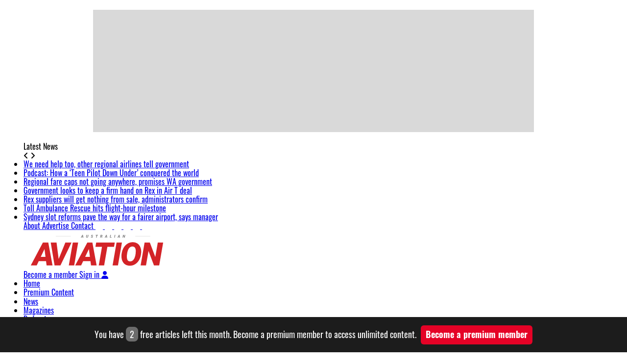

--- FILE ---
content_type: text/html; charset=UTF-8
request_url: https://australianaviation.com.au/2014/10/qantas-says-yields-and-passenger-numbers-up-in-september/
body_size: 79395
content:
<!doctype html>
<html lang="en-AU">

<head>
    <meta charset="UTF-8"><script type="text/javascript">(window.NREUM||(NREUM={})).init={privacy:{cookies_enabled:true},ajax:{deny_list:["bam.nr-data.net"]},distributed_tracing:{enabled:true}};(window.NREUM||(NREUM={})).loader_config={agentID:"1588977558",accountID:"4517666",trustKey:"4517666",xpid:"UAMGVlBVDhABUVNQAwMFXlcJ",licenseKey:"NRJS-3dda44eb72ff83fb158",applicationID:"1522422838",browserID:"1588977558"};;/*! For license information please see nr-loader-spa-1.302.0.min.js.LICENSE.txt */
(()=>{var e,t,r={384:(e,t,r)=>{"use strict";r.d(t,{NT:()=>a,US:()=>d,Zm:()=>s,bQ:()=>u,dV:()=>c,pV:()=>l});var n=r(6154),i=r(1863),o=r(1910);const a={beacon:"bam.nr-data.net",errorBeacon:"bam.nr-data.net"};function s(){return n.gm.NREUM||(n.gm.NREUM={}),void 0===n.gm.newrelic&&(n.gm.newrelic=n.gm.NREUM),n.gm.NREUM}function c(){let e=s();return e.o||(e.o={ST:n.gm.setTimeout,SI:n.gm.setImmediate||n.gm.setInterval,CT:n.gm.clearTimeout,XHR:n.gm.XMLHttpRequest,REQ:n.gm.Request,EV:n.gm.Event,PR:n.gm.Promise,MO:n.gm.MutationObserver,FETCH:n.gm.fetch,WS:n.gm.WebSocket},(0,o.i)(...Object.values(e.o))),e}function u(e,t){let r=s();r.initializedAgents??={},t.initializedAt={ms:(0,i.t)(),date:new Date},r.initializedAgents[e]=t}function d(e,t){s()[e]=t}function l(){return function(){let e=s();const t=e.info||{};e.info={beacon:a.beacon,errorBeacon:a.errorBeacon,...t}}(),function(){let e=s();const t=e.init||{};e.init={...t}}(),c(),function(){let e=s();const t=e.loader_config||{};e.loader_config={...t}}(),s()}},782:(e,t,r)=>{"use strict";r.d(t,{T:()=>n});const n=r(860).K7.pageViewTiming},860:(e,t,r)=>{"use strict";r.d(t,{$J:()=>d,K7:()=>c,P3:()=>u,XX:()=>i,Yy:()=>s,df:()=>o,qY:()=>n,v4:()=>a});const n="events",i="jserrors",o="browser/blobs",a="rum",s="browser/logs",c={ajax:"ajax",genericEvents:"generic_events",jserrors:i,logging:"logging",metrics:"metrics",pageAction:"page_action",pageViewEvent:"page_view_event",pageViewTiming:"page_view_timing",sessionReplay:"session_replay",sessionTrace:"session_trace",softNav:"soft_navigations",spa:"spa"},u={[c.pageViewEvent]:1,[c.pageViewTiming]:2,[c.metrics]:3,[c.jserrors]:4,[c.spa]:5,[c.ajax]:6,[c.sessionTrace]:7,[c.softNav]:8,[c.sessionReplay]:9,[c.logging]:10,[c.genericEvents]:11},d={[c.pageViewEvent]:a,[c.pageViewTiming]:n,[c.ajax]:n,[c.spa]:n,[c.softNav]:n,[c.metrics]:i,[c.jserrors]:i,[c.sessionTrace]:o,[c.sessionReplay]:o,[c.logging]:s,[c.genericEvents]:"ins"}},944:(e,t,r)=>{"use strict";r.d(t,{R:()=>i});var n=r(3241);function i(e,t){"function"==typeof console.debug&&(console.debug("New Relic Warning: https://github.com/newrelic/newrelic-browser-agent/blob/main/docs/warning-codes.md#".concat(e),t),(0,n.W)({agentIdentifier:null,drained:null,type:"data",name:"warn",feature:"warn",data:{code:e,secondary:t}}))}},993:(e,t,r)=>{"use strict";r.d(t,{A$:()=>o,ET:()=>a,TZ:()=>s,p_:()=>i});var n=r(860);const i={ERROR:"ERROR",WARN:"WARN",INFO:"INFO",DEBUG:"DEBUG",TRACE:"TRACE"},o={OFF:0,ERROR:1,WARN:2,INFO:3,DEBUG:4,TRACE:5},a="log",s=n.K7.logging},1687:(e,t,r)=>{"use strict";r.d(t,{Ak:()=>u,Ze:()=>f,x3:()=>d});var n=r(3241),i=r(7836),o=r(3606),a=r(860),s=r(2646);const c={};function u(e,t){const r={staged:!1,priority:a.P3[t]||0};l(e),c[e].get(t)||c[e].set(t,r)}function d(e,t){e&&c[e]&&(c[e].get(t)&&c[e].delete(t),p(e,t,!1),c[e].size&&h(e))}function l(e){if(!e)throw new Error("agentIdentifier required");c[e]||(c[e]=new Map)}function f(e="",t="feature",r=!1){if(l(e),!e||!c[e].get(t)||r)return p(e,t);c[e].get(t).staged=!0,h(e)}function h(e){const t=Array.from(c[e]);t.every(([e,t])=>t.staged)&&(t.sort((e,t)=>e[1].priority-t[1].priority),t.forEach(([t])=>{c[e].delete(t),p(e,t)}))}function p(e,t,r=!0){const a=e?i.ee.get(e):i.ee,c=o.i.handlers;if(!a.aborted&&a.backlog&&c){if((0,n.W)({agentIdentifier:e,type:"lifecycle",name:"drain",feature:t}),r){const e=a.backlog[t],r=c[t];if(r){for(let t=0;e&&t<e.length;++t)g(e[t],r);Object.entries(r).forEach(([e,t])=>{Object.values(t||{}).forEach(t=>{t[0]?.on&&t[0]?.context()instanceof s.y&&t[0].on(e,t[1])})})}}a.isolatedBacklog||delete c[t],a.backlog[t]=null,a.emit("drain-"+t,[])}}function g(e,t){var r=e[1];Object.values(t[r]||{}).forEach(t=>{var r=e[0];if(t[0]===r){var n=t[1],i=e[3],o=e[2];n.apply(i,o)}})}},1741:(e,t,r)=>{"use strict";r.d(t,{W:()=>o});var n=r(944),i=r(4261);class o{#e(e,...t){if(this[e]!==o.prototype[e])return this[e](...t);(0,n.R)(35,e)}addPageAction(e,t){return this.#e(i.hG,e,t)}register(e){return this.#e(i.eY,e)}recordCustomEvent(e,t){return this.#e(i.fF,e,t)}setPageViewName(e,t){return this.#e(i.Fw,e,t)}setCustomAttribute(e,t,r){return this.#e(i.cD,e,t,r)}noticeError(e,t){return this.#e(i.o5,e,t)}setUserId(e){return this.#e(i.Dl,e)}setApplicationVersion(e){return this.#e(i.nb,e)}setErrorHandler(e){return this.#e(i.bt,e)}addRelease(e,t){return this.#e(i.k6,e,t)}log(e,t){return this.#e(i.$9,e,t)}start(){return this.#e(i.d3)}finished(e){return this.#e(i.BL,e)}recordReplay(){return this.#e(i.CH)}pauseReplay(){return this.#e(i.Tb)}addToTrace(e){return this.#e(i.U2,e)}setCurrentRouteName(e){return this.#e(i.PA,e)}interaction(e){return this.#e(i.dT,e)}wrapLogger(e,t,r){return this.#e(i.Wb,e,t,r)}measure(e,t){return this.#e(i.V1,e,t)}}},1863:(e,t,r)=>{"use strict";function n(){return Math.floor(performance.now())}r.d(t,{t:()=>n})},1910:(e,t,r)=>{"use strict";r.d(t,{i:()=>o});var n=r(944);const i=new Map;function o(...e){return e.every(e=>{if(i.has(e))return i.get(e);const t="function"==typeof e&&e.toString().includes("[native code]");return t||(0,n.R)(64,e?.name||e?.toString()),i.set(e,t),t})}},2555:(e,t,r)=>{"use strict";r.d(t,{D:()=>s,f:()=>a});var n=r(384),i=r(8122);const o={beacon:n.NT.beacon,errorBeacon:n.NT.errorBeacon,licenseKey:void 0,applicationID:void 0,sa:void 0,queueTime:void 0,applicationTime:void 0,ttGuid:void 0,user:void 0,account:void 0,product:void 0,extra:void 0,jsAttributes:{},userAttributes:void 0,atts:void 0,transactionName:void 0,tNamePlain:void 0};function a(e){try{return!!e.licenseKey&&!!e.errorBeacon&&!!e.applicationID}catch(e){return!1}}const s=e=>(0,i.a)(e,o)},2614:(e,t,r)=>{"use strict";r.d(t,{BB:()=>a,H3:()=>n,g:()=>u,iL:()=>c,tS:()=>s,uh:()=>i,wk:()=>o});const n="NRBA",i="SESSION",o=144e5,a=18e5,s={STARTED:"session-started",PAUSE:"session-pause",RESET:"session-reset",RESUME:"session-resume",UPDATE:"session-update"},c={SAME_TAB:"same-tab",CROSS_TAB:"cross-tab"},u={OFF:0,FULL:1,ERROR:2}},2646:(e,t,r)=>{"use strict";r.d(t,{y:()=>n});class n{constructor(e){this.contextId=e}}},2843:(e,t,r)=>{"use strict";r.d(t,{u:()=>i});var n=r(3878);function i(e,t=!1,r,i){(0,n.DD)("visibilitychange",function(){if(t)return void("hidden"===document.visibilityState&&e());e(document.visibilityState)},r,i)}},3241:(e,t,r)=>{"use strict";r.d(t,{W:()=>o});var n=r(6154);const i="newrelic";function o(e={}){try{n.gm.dispatchEvent(new CustomEvent(i,{detail:e}))}catch(e){}}},3304:(e,t,r)=>{"use strict";r.d(t,{A:()=>o});var n=r(7836);const i=()=>{const e=new WeakSet;return(t,r)=>{if("object"==typeof r&&null!==r){if(e.has(r))return;e.add(r)}return r}};function o(e){try{return JSON.stringify(e,i())??""}catch(e){try{n.ee.emit("internal-error",[e])}catch(e){}return""}}},3333:(e,t,r)=>{"use strict";r.d(t,{$v:()=>d,TZ:()=>n,Xh:()=>c,Zp:()=>i,kd:()=>u,mq:()=>s,nf:()=>a,qN:()=>o});const n=r(860).K7.genericEvents,i=["auxclick","click","copy","keydown","paste","scrollend"],o=["focus","blur"],a=4,s=1e3,c=2e3,u=["PageAction","UserAction","BrowserPerformance"],d={RESOURCES:"experimental.resources",REGISTER:"register"}},3434:(e,t,r)=>{"use strict";r.d(t,{Jt:()=>o,YM:()=>u});var n=r(7836),i=r(5607);const o="nr@original:".concat(i.W),a=50;var s=Object.prototype.hasOwnProperty,c=!1;function u(e,t){return e||(e=n.ee),r.inPlace=function(e,t,n,i,o){n||(n="");const a="-"===n.charAt(0);for(let s=0;s<t.length;s++){const c=t[s],u=e[c];l(u)||(e[c]=r(u,a?c+n:n,i,c,o))}},r.flag=o,r;function r(t,r,n,c,u){return l(t)?t:(r||(r=""),nrWrapper[o]=t,function(e,t,r){if(Object.defineProperty&&Object.keys)try{return Object.keys(e).forEach(function(r){Object.defineProperty(t,r,{get:function(){return e[r]},set:function(t){return e[r]=t,t}})}),t}catch(e){d([e],r)}for(var n in e)s.call(e,n)&&(t[n]=e[n])}(t,nrWrapper,e),nrWrapper);function nrWrapper(){var o,s,l,f;let h;try{s=this,o=[...arguments],l="function"==typeof n?n(o,s):n||{}}catch(t){d([t,"",[o,s,c],l],e)}i(r+"start",[o,s,c],l,u);const p=performance.now();let g;try{return f=t.apply(s,o),g=performance.now(),f}catch(e){throw g=performance.now(),i(r+"err",[o,s,e],l,u),h=e,h}finally{const e=g-p,t={start:p,end:g,duration:e,isLongTask:e>=a,methodName:c,thrownError:h};t.isLongTask&&i("long-task",[t,s],l,u),i(r+"end",[o,s,f],l,u)}}}function i(r,n,i,o){if(!c||t){var a=c;c=!0;try{e.emit(r,n,i,t,o)}catch(t){d([t,r,n,i],e)}c=a}}}function d(e,t){t||(t=n.ee);try{t.emit("internal-error",e)}catch(e){}}function l(e){return!(e&&"function"==typeof e&&e.apply&&!e[o])}},3606:(e,t,r)=>{"use strict";r.d(t,{i:()=>o});var n=r(9908);o.on=a;var i=o.handlers={};function o(e,t,r,o){a(o||n.d,i,e,t,r)}function a(e,t,r,i,o){o||(o="feature"),e||(e=n.d);var a=t[o]=t[o]||{};(a[r]=a[r]||[]).push([e,i])}},3738:(e,t,r)=>{"use strict";r.d(t,{He:()=>i,Kp:()=>s,Lc:()=>u,Rz:()=>d,TZ:()=>n,bD:()=>o,d3:()=>a,jx:()=>l,sl:()=>f,uP:()=>c});const n=r(860).K7.sessionTrace,i="bstResource",o="resource",a="-start",s="-end",c="fn"+a,u="fn"+s,d="pushState",l=1e3,f=3e4},3785:(e,t,r)=>{"use strict";r.d(t,{R:()=>c,b:()=>u});var n=r(9908),i=r(1863),o=r(860),a=r(8154),s=r(993);function c(e,t,r={},c=s.p_.INFO,u,d=(0,i.t)()){(0,n.p)(a.xV,["API/logging/".concat(c.toLowerCase(),"/called")],void 0,o.K7.metrics,e),(0,n.p)(s.ET,[d,t,r,c,u],void 0,o.K7.logging,e)}function u(e){return"string"==typeof e&&Object.values(s.p_).some(t=>t===e.toUpperCase().trim())}},3878:(e,t,r)=>{"use strict";function n(e,t){return{capture:e,passive:!1,signal:t}}function i(e,t,r=!1,i){window.addEventListener(e,t,n(r,i))}function o(e,t,r=!1,i){document.addEventListener(e,t,n(r,i))}r.d(t,{DD:()=>o,jT:()=>n,sp:()=>i})},3962:(e,t,r)=>{"use strict";r.d(t,{AM:()=>a,O2:()=>l,OV:()=>o,Qu:()=>f,TZ:()=>c,ih:()=>h,pP:()=>s,t1:()=>d,tC:()=>i,wD:()=>u});var n=r(860);const i=["click","keydown","submit"],o="popstate",a="api",s="initialPageLoad",c=n.K7.softNav,u=5e3,d=500,l={INITIAL_PAGE_LOAD:"",ROUTE_CHANGE:1,UNSPECIFIED:2},f={INTERACTION:1,AJAX:2,CUSTOM_END:3,CUSTOM_TRACER:4},h={IP:"in progress",PF:"pending finish",FIN:"finished",CAN:"cancelled"}},4234:(e,t,r)=>{"use strict";r.d(t,{W:()=>o});var n=r(7836),i=r(1687);class o{constructor(e,t){this.agentIdentifier=e,this.ee=n.ee.get(e),this.featureName=t,this.blocked=!1}deregisterDrain(){(0,i.x3)(this.agentIdentifier,this.featureName)}}},4261:(e,t,r)=>{"use strict";r.d(t,{$9:()=>d,BL:()=>c,CH:()=>p,Dl:()=>R,Fw:()=>w,PA:()=>v,Pl:()=>n,Tb:()=>f,U2:()=>a,V1:()=>E,Wb:()=>T,bt:()=>y,cD:()=>b,d3:()=>x,dT:()=>u,eY:()=>g,fF:()=>h,hG:()=>o,hw:()=>i,k6:()=>s,nb:()=>m,o5:()=>l});const n="api-",i=n+"ixn-",o="addPageAction",a="addToTrace",s="addRelease",c="finished",u="interaction",d="log",l="noticeError",f="pauseReplay",h="recordCustomEvent",p="recordReplay",g="register",m="setApplicationVersion",v="setCurrentRouteName",b="setCustomAttribute",y="setErrorHandler",w="setPageViewName",R="setUserId",x="start",T="wrapLogger",E="measure"},4387:(e,t,r)=>{"use strict";function n(e={}){return!(!e.id||!e.name)}function i(e,t){if(2!==t?.harvestEndpointVersion)return{};const r=t.agentRef.runtime.appMetadata.agents[0].entityGuid;return n(e)?{"mfe.id":e.id,"mfe.name":e.name,eventSource:"MicroFrontendBrowserAgent","parent.id":r}:{"entity.guid":r,appId:t.agentRef.info.applicationID}}r.d(t,{U:()=>i,c:()=>n})},5205:(e,t,r)=>{"use strict";r.d(t,{j:()=>_});var n=r(384),i=r(1741);var o=r(2555),a=r(3333);const s=e=>{if(!e||"string"!=typeof e)return!1;try{document.createDocumentFragment().querySelector(e)}catch{return!1}return!0};var c=r(2614),u=r(944),d=r(8122);const l="[data-nr-mask]",f=e=>(0,d.a)(e,(()=>{const e={feature_flags:[],experimental:{allow_registered_children:!1,resources:!1},mask_selector:"*",block_selector:"[data-nr-block]",mask_input_options:{color:!1,date:!1,"datetime-local":!1,email:!1,month:!1,number:!1,range:!1,search:!1,tel:!1,text:!1,time:!1,url:!1,week:!1,textarea:!1,select:!1,password:!0}};return{ajax:{deny_list:void 0,block_internal:!0,enabled:!0,autoStart:!0},api:{get allow_registered_children(){return e.feature_flags.includes(a.$v.REGISTER)||e.experimental.allow_registered_children},set allow_registered_children(t){e.experimental.allow_registered_children=t},duplicate_registered_data:!1},distributed_tracing:{enabled:void 0,exclude_newrelic_header:void 0,cors_use_newrelic_header:void 0,cors_use_tracecontext_headers:void 0,allowed_origins:void 0},get feature_flags(){return e.feature_flags},set feature_flags(t){e.feature_flags=t},generic_events:{enabled:!0,autoStart:!0},harvest:{interval:30},jserrors:{enabled:!0,autoStart:!0},logging:{enabled:!0,autoStart:!0},metrics:{enabled:!0,autoStart:!0},obfuscate:void 0,page_action:{enabled:!0},page_view_event:{enabled:!0,autoStart:!0},page_view_timing:{enabled:!0,autoStart:!0},performance:{capture_marks:!1,capture_measures:!1,capture_detail:!0,resources:{get enabled(){return e.feature_flags.includes(a.$v.RESOURCES)||e.experimental.resources},set enabled(t){e.experimental.resources=t},asset_types:[],first_party_domains:[],ignore_newrelic:!0}},privacy:{cookies_enabled:!0},proxy:{assets:void 0,beacon:void 0},session:{expiresMs:c.wk,inactiveMs:c.BB},session_replay:{autoStart:!0,enabled:!1,preload:!1,sampling_rate:10,error_sampling_rate:100,collect_fonts:!1,inline_images:!1,fix_stylesheets:!0,mask_all_inputs:!0,get mask_text_selector(){return e.mask_selector},set mask_text_selector(t){s(t)?e.mask_selector="".concat(t,",").concat(l):""===t||null===t?e.mask_selector=l:(0,u.R)(5,t)},get block_class(){return"nr-block"},get ignore_class(){return"nr-ignore"},get mask_text_class(){return"nr-mask"},get block_selector(){return e.block_selector},set block_selector(t){s(t)?e.block_selector+=",".concat(t):""!==t&&(0,u.R)(6,t)},get mask_input_options(){return e.mask_input_options},set mask_input_options(t){t&&"object"==typeof t?e.mask_input_options={...t,password:!0}:(0,u.R)(7,t)}},session_trace:{enabled:!0,autoStart:!0},soft_navigations:{enabled:!0,autoStart:!0},spa:{enabled:!0,autoStart:!0},ssl:void 0,user_actions:{enabled:!0,elementAttributes:["id","className","tagName","type"]}}})());var h=r(6154),p=r(9324);let g=0;const m={buildEnv:p.F3,distMethod:p.Xs,version:p.xv,originTime:h.WN},v={appMetadata:{},customTransaction:void 0,denyList:void 0,disabled:!1,harvester:void 0,isolatedBacklog:!1,isRecording:!1,loaderType:void 0,maxBytes:3e4,obfuscator:void 0,onerror:void 0,ptid:void 0,releaseIds:{},session:void 0,timeKeeper:void 0,registeredEntities:[],jsAttributesMetadata:{bytes:0},get harvestCount(){return++g}},b=e=>{const t=(0,d.a)(e,v),r=Object.keys(m).reduce((e,t)=>(e[t]={value:m[t],writable:!1,configurable:!0,enumerable:!0},e),{});return Object.defineProperties(t,r)};var y=r(5701);const w=e=>{const t=e.startsWith("http");e+="/",r.p=t?e:"https://"+e};var R=r(7836),x=r(3241);const T={accountID:void 0,trustKey:void 0,agentID:void 0,licenseKey:void 0,applicationID:void 0,xpid:void 0},E=e=>(0,d.a)(e,T),A=new Set;function _(e,t={},r,a){let{init:s,info:c,loader_config:u,runtime:d={},exposed:l=!0}=t;if(!c){const e=(0,n.pV)();s=e.init,c=e.info,u=e.loader_config}e.init=f(s||{}),e.loader_config=E(u||{}),c.jsAttributes??={},h.bv&&(c.jsAttributes.isWorker=!0),e.info=(0,o.D)(c);const p=e.init,g=[c.beacon,c.errorBeacon];A.has(e.agentIdentifier)||(p.proxy.assets&&(w(p.proxy.assets),g.push(p.proxy.assets)),p.proxy.beacon&&g.push(p.proxy.beacon),e.beacons=[...g],function(e){const t=(0,n.pV)();Object.getOwnPropertyNames(i.W.prototype).forEach(r=>{const n=i.W.prototype[r];if("function"!=typeof n||"constructor"===n)return;let o=t[r];e[r]&&!1!==e.exposed&&"micro-agent"!==e.runtime?.loaderType&&(t[r]=(...t)=>{const n=e[r](...t);return o?o(...t):n})})}(e),(0,n.US)("activatedFeatures",y.B),e.runSoftNavOverSpa&&=!0===p.soft_navigations.enabled&&p.feature_flags.includes("soft_nav")),d.denyList=[...p.ajax.deny_list||[],...p.ajax.block_internal?g:[]],d.ptid=e.agentIdentifier,d.loaderType=r,e.runtime=b(d),A.has(e.agentIdentifier)||(e.ee=R.ee.get(e.agentIdentifier),e.exposed=l,(0,x.W)({agentIdentifier:e.agentIdentifier,drained:!!y.B?.[e.agentIdentifier],type:"lifecycle",name:"initialize",feature:void 0,data:e.config})),A.add(e.agentIdentifier)}},5270:(e,t,r)=>{"use strict";r.d(t,{Aw:()=>a,SR:()=>o,rF:()=>s});var n=r(384),i=r(7767);function o(e){return!!(0,n.dV)().o.MO&&(0,i.V)(e)&&!0===e?.session_trace.enabled}function a(e){return!0===e?.session_replay.preload&&o(e)}function s(e,t){try{if("string"==typeof t?.type){if("password"===t.type.toLowerCase())return"*".repeat(e?.length||0);if(void 0!==t?.dataset?.nrUnmask||t?.classList?.contains("nr-unmask"))return e}}catch(e){}return"string"==typeof e?e.replace(/[\S]/g,"*"):"*".repeat(e?.length||0)}},5289:(e,t,r)=>{"use strict";r.d(t,{GG:()=>o,Qr:()=>s,sB:()=>a});var n=r(3878);function i(){return"undefined"==typeof document||"complete"===document.readyState}function o(e,t){if(i())return e();(0,n.sp)("load",e,t)}function a(e){if(i())return e();(0,n.DD)("DOMContentLoaded",e)}function s(e){if(i())return e();(0,n.sp)("popstate",e)}},5607:(e,t,r)=>{"use strict";r.d(t,{W:()=>n});const n=(0,r(9566).bz)()},5701:(e,t,r)=>{"use strict";r.d(t,{B:()=>o,t:()=>a});var n=r(3241);const i=new Set,o={};function a(e,t){const r=t.agentIdentifier;o[r]??={},e&&"object"==typeof e&&(i.has(r)||(t.ee.emit("rumresp",[e]),o[r]=e,i.add(r),(0,n.W)({agentIdentifier:r,loaded:!0,drained:!0,type:"lifecycle",name:"load",feature:void 0,data:e})))}},6154:(e,t,r)=>{"use strict";r.d(t,{A4:()=>s,OF:()=>d,RI:()=>i,WN:()=>h,bv:()=>o,gm:()=>a,lR:()=>f,m:()=>u,mw:()=>c,sb:()=>l});var n=r(1863);const i="undefined"!=typeof window&&!!window.document,o="undefined"!=typeof WorkerGlobalScope&&("undefined"!=typeof self&&self instanceof WorkerGlobalScope&&self.navigator instanceof WorkerNavigator||"undefined"!=typeof globalThis&&globalThis instanceof WorkerGlobalScope&&globalThis.navigator instanceof WorkerNavigator),a=i?window:"undefined"!=typeof WorkerGlobalScope&&("undefined"!=typeof self&&self instanceof WorkerGlobalScope&&self||"undefined"!=typeof globalThis&&globalThis instanceof WorkerGlobalScope&&globalThis),s="complete"===a?.document?.readyState,c=Boolean("hidden"===a?.document?.visibilityState),u=""+a?.location,d=/iPad|iPhone|iPod/.test(a.navigator?.userAgent),l=d&&"undefined"==typeof SharedWorker,f=(()=>{const e=a.navigator?.userAgent?.match(/Firefox[/\s](\d+\.\d+)/);return Array.isArray(e)&&e.length>=2?+e[1]:0})(),h=Date.now()-(0,n.t)()},6344:(e,t,r)=>{"use strict";r.d(t,{BB:()=>d,G4:()=>o,Qb:()=>l,TZ:()=>i,Ug:()=>a,_s:()=>s,bc:()=>u,yP:()=>c});var n=r(2614);const i=r(860).K7.sessionReplay,o={RECORD:"recordReplay",PAUSE:"pauseReplay",ERROR_DURING_REPLAY:"errorDuringReplay"},a=.12,s={DomContentLoaded:0,Load:1,FullSnapshot:2,IncrementalSnapshot:3,Meta:4,Custom:5},c={[n.g.ERROR]:15e3,[n.g.FULL]:3e5,[n.g.OFF]:0},u={RESET:{message:"Session was reset",sm:"Reset"},IMPORT:{message:"Recorder failed to import",sm:"Import"},TOO_MANY:{message:"429: Too Many Requests",sm:"Too-Many"},TOO_BIG:{message:"Payload was too large",sm:"Too-Big"},CROSS_TAB:{message:"Session Entity was set to OFF on another tab",sm:"Cross-Tab"},ENTITLEMENTS:{message:"Session Replay is not allowed and will not be started",sm:"Entitlement"}},d=5e3,l={API:"api",RESUME:"resume",SWITCH_TO_FULL:"switchToFull",INITIALIZE:"initialize",PRELOAD:"preload"}},6389:(e,t,r)=>{"use strict";function n(e,t=500,r={}){const n=r?.leading||!1;let i;return(...r)=>{n&&void 0===i&&(e.apply(this,r),i=setTimeout(()=>{i=clearTimeout(i)},t)),n||(clearTimeout(i),i=setTimeout(()=>{e.apply(this,r)},t))}}function i(e){let t=!1;return(...r)=>{t||(t=!0,e.apply(this,r))}}r.d(t,{J:()=>i,s:()=>n})},6630:(e,t,r)=>{"use strict";r.d(t,{T:()=>n});const n=r(860).K7.pageViewEvent},6774:(e,t,r)=>{"use strict";r.d(t,{T:()=>n});const n=r(860).K7.jserrors},7295:(e,t,r)=>{"use strict";r.d(t,{Xv:()=>a,gX:()=>i,iW:()=>o});var n=[];function i(e){if(!e||o(e))return!1;if(0===n.length)return!0;for(var t=0;t<n.length;t++){var r=n[t];if("*"===r.hostname)return!1;if(s(r.hostname,e.hostname)&&c(r.pathname,e.pathname))return!1}return!0}function o(e){return void 0===e.hostname}function a(e){if(n=[],e&&e.length)for(var t=0;t<e.length;t++){let r=e[t];if(!r)continue;0===r.indexOf("http://")?r=r.substring(7):0===r.indexOf("https://")&&(r=r.substring(8));const i=r.indexOf("/");let o,a;i>0?(o=r.substring(0,i),a=r.substring(i)):(o=r,a="");let[s]=o.split(":");n.push({hostname:s,pathname:a})}}function s(e,t){return!(e.length>t.length)&&t.indexOf(e)===t.length-e.length}function c(e,t){return 0===e.indexOf("/")&&(e=e.substring(1)),0===t.indexOf("/")&&(t=t.substring(1)),""===e||e===t}},7378:(e,t,r)=>{"use strict";r.d(t,{$p:()=>x,BR:()=>b,Kp:()=>R,L3:()=>y,Lc:()=>c,NC:()=>o,SG:()=>d,TZ:()=>i,U6:()=>p,UT:()=>m,d3:()=>w,dT:()=>f,e5:()=>E,gx:()=>v,l9:()=>l,oW:()=>h,op:()=>g,rw:()=>u,tH:()=>A,uP:()=>s,wW:()=>T,xq:()=>a});var n=r(384);const i=r(860).K7.spa,o=["click","submit","keypress","keydown","keyup","change"],a=999,s="fn-start",c="fn-end",u="cb-start",d="api-ixn-",l="remaining",f="interaction",h="spaNode",p="jsonpNode",g="fetch-start",m="fetch-done",v="fetch-body-",b="jsonp-end",y=(0,n.dV)().o.ST,w="-start",R="-end",x="-body",T="cb"+R,E="jsTime",A="fetch"},7485:(e,t,r)=>{"use strict";r.d(t,{D:()=>i});var n=r(6154);function i(e){if(0===(e||"").indexOf("data:"))return{protocol:"data"};try{const t=new URL(e,location.href),r={port:t.port,hostname:t.hostname,pathname:t.pathname,search:t.search,protocol:t.protocol.slice(0,t.protocol.indexOf(":")),sameOrigin:t.protocol===n.gm?.location?.protocol&&t.host===n.gm?.location?.host};return r.port&&""!==r.port||("http:"===t.protocol&&(r.port="80"),"https:"===t.protocol&&(r.port="443")),r.pathname&&""!==r.pathname?r.pathname.startsWith("/")||(r.pathname="/".concat(r.pathname)):r.pathname="/",r}catch(e){return{}}}},7699:(e,t,r)=>{"use strict";r.d(t,{It:()=>o,KC:()=>s,No:()=>i,qh:()=>a});var n=r(860);const i=16e3,o=1e6,a="SESSION_ERROR",s={[n.K7.logging]:!0,[n.K7.genericEvents]:!1,[n.K7.jserrors]:!1,[n.K7.ajax]:!1}},7767:(e,t,r)=>{"use strict";r.d(t,{V:()=>i});var n=r(6154);const i=e=>n.RI&&!0===e?.privacy.cookies_enabled},7836:(e,t,r)=>{"use strict";r.d(t,{P:()=>s,ee:()=>c});var n=r(384),i=r(8990),o=r(2646),a=r(5607);const s="nr@context:".concat(a.W),c=function e(t,r){var n={},a={},d={},l=!1;try{l=16===r.length&&u.initializedAgents?.[r]?.runtime.isolatedBacklog}catch(e){}var f={on:p,addEventListener:p,removeEventListener:function(e,t){var r=n[e];if(!r)return;for(var i=0;i<r.length;i++)r[i]===t&&r.splice(i,1)},emit:function(e,r,n,i,o){!1!==o&&(o=!0);if(c.aborted&&!i)return;t&&o&&t.emit(e,r,n);var s=h(n);g(e).forEach(e=>{e.apply(s,r)});var u=v()[a[e]];u&&u.push([f,e,r,s]);return s},get:m,listeners:g,context:h,buffer:function(e,t){const r=v();if(t=t||"feature",f.aborted)return;Object.entries(e||{}).forEach(([e,n])=>{a[n]=t,t in r||(r[t]=[])})},abort:function(){f._aborted=!0,Object.keys(f.backlog).forEach(e=>{delete f.backlog[e]})},isBuffering:function(e){return!!v()[a[e]]},debugId:r,backlog:l?{}:t&&"object"==typeof t.backlog?t.backlog:{},isolatedBacklog:l};return Object.defineProperty(f,"aborted",{get:()=>{let e=f._aborted||!1;return e||(t&&(e=t.aborted),e)}}),f;function h(e){return e&&e instanceof o.y?e:e?(0,i.I)(e,s,()=>new o.y(s)):new o.y(s)}function p(e,t){n[e]=g(e).concat(t)}function g(e){return n[e]||[]}function m(t){return d[t]=d[t]||e(f,t)}function v(){return f.backlog}}(void 0,"globalEE"),u=(0,n.Zm)();u.ee||(u.ee=c)},8122:(e,t,r)=>{"use strict";r.d(t,{a:()=>i});var n=r(944);function i(e,t){try{if(!e||"object"!=typeof e)return(0,n.R)(3);if(!t||"object"!=typeof t)return(0,n.R)(4);const r=Object.create(Object.getPrototypeOf(t),Object.getOwnPropertyDescriptors(t)),o=0===Object.keys(r).length?e:r;for(let a in o)if(void 0!==e[a])try{if(null===e[a]){r[a]=null;continue}Array.isArray(e[a])&&Array.isArray(t[a])?r[a]=Array.from(new Set([...e[a],...t[a]])):"object"==typeof e[a]&&"object"==typeof t[a]?r[a]=i(e[a],t[a]):r[a]=e[a]}catch(e){r[a]||(0,n.R)(1,e)}return r}catch(e){(0,n.R)(2,e)}}},8139:(e,t,r)=>{"use strict";r.d(t,{u:()=>f});var n=r(7836),i=r(3434),o=r(8990),a=r(6154);const s={},c=a.gm.XMLHttpRequest,u="addEventListener",d="removeEventListener",l="nr@wrapped:".concat(n.P);function f(e){var t=function(e){return(e||n.ee).get("events")}(e);if(s[t.debugId]++)return t;s[t.debugId]=1;var r=(0,i.YM)(t,!0);function f(e){r.inPlace(e,[u,d],"-",p)}function p(e,t){return e[1]}return"getPrototypeOf"in Object&&(a.RI&&h(document,f),c&&h(c.prototype,f),h(a.gm,f)),t.on(u+"-start",function(e,t){var n=e[1];if(null!==n&&("function"==typeof n||"object"==typeof n)&&"newrelic"!==e[0]){var i=(0,o.I)(n,l,function(){var e={object:function(){if("function"!=typeof n.handleEvent)return;return n.handleEvent.apply(n,arguments)},function:n}[typeof n];return e?r(e,"fn-",null,e.name||"anonymous"):n});this.wrapped=e[1]=i}}),t.on(d+"-start",function(e){e[1]=this.wrapped||e[1]}),t}function h(e,t,...r){let n=e;for(;"object"==typeof n&&!Object.prototype.hasOwnProperty.call(n,u);)n=Object.getPrototypeOf(n);n&&t(n,...r)}},8154:(e,t,r)=>{"use strict";r.d(t,{z_:()=>o,XG:()=>s,TZ:()=>n,rs:()=>i,xV:()=>a});r(6154),r(9566),r(384);const n=r(860).K7.metrics,i="sm",o="cm",a="storeSupportabilityMetrics",s="storeEventMetrics"},8374:(e,t,r)=>{r.nc=(()=>{try{return document?.currentScript?.nonce}catch(e){}return""})()},8990:(e,t,r)=>{"use strict";r.d(t,{I:()=>i});var n=Object.prototype.hasOwnProperty;function i(e,t,r){if(n.call(e,t))return e[t];var i=r();if(Object.defineProperty&&Object.keys)try{return Object.defineProperty(e,t,{value:i,writable:!0,enumerable:!1}),i}catch(e){}return e[t]=i,i}},9300:(e,t,r)=>{"use strict";r.d(t,{T:()=>n});const n=r(860).K7.ajax},9324:(e,t,r)=>{"use strict";r.d(t,{AJ:()=>a,F3:()=>i,Xs:()=>o,Yq:()=>s,xv:()=>n});const n="1.302.0",i="PROD",o="CDN",a="@newrelic/rrweb",s="1.0.1"},9566:(e,t,r)=>{"use strict";r.d(t,{LA:()=>s,ZF:()=>c,bz:()=>a,el:()=>u});var n=r(6154);const i="xxxxxxxx-xxxx-4xxx-yxxx-xxxxxxxxxxxx";function o(e,t){return e?15&e[t]:16*Math.random()|0}function a(){const e=n.gm?.crypto||n.gm?.msCrypto;let t,r=0;return e&&e.getRandomValues&&(t=e.getRandomValues(new Uint8Array(30))),i.split("").map(e=>"x"===e?o(t,r++).toString(16):"y"===e?(3&o()|8).toString(16):e).join("")}function s(e){const t=n.gm?.crypto||n.gm?.msCrypto;let r,i=0;t&&t.getRandomValues&&(r=t.getRandomValues(new Uint8Array(e)));const a=[];for(var s=0;s<e;s++)a.push(o(r,i++).toString(16));return a.join("")}function c(){return s(16)}function u(){return s(32)}},9908:(e,t,r)=>{"use strict";r.d(t,{d:()=>n,p:()=>i});var n=r(7836).ee.get("handle");function i(e,t,r,i,o){o?(o.buffer([e],i),o.emit(e,t,r)):(n.buffer([e],i),n.emit(e,t,r))}}},n={};function i(e){var t=n[e];if(void 0!==t)return t.exports;var o=n[e]={exports:{}};return r[e](o,o.exports,i),o.exports}i.m=r,i.d=(e,t)=>{for(var r in t)i.o(t,r)&&!i.o(e,r)&&Object.defineProperty(e,r,{enumerable:!0,get:t[r]})},i.f={},i.e=e=>Promise.all(Object.keys(i.f).reduce((t,r)=>(i.f[r](e,t),t),[])),i.u=e=>({212:"nr-spa-compressor",249:"nr-spa-recorder",478:"nr-spa"}[e]+"-1.302.0.min.js"),i.o=(e,t)=>Object.prototype.hasOwnProperty.call(e,t),e={},t="NRBA-1.302.0.PROD:",i.l=(r,n,o,a)=>{if(e[r])e[r].push(n);else{var s,c;if(void 0!==o)for(var u=document.getElementsByTagName("script"),d=0;d<u.length;d++){var l=u[d];if(l.getAttribute("src")==r||l.getAttribute("data-webpack")==t+o){s=l;break}}if(!s){c=!0;var f={478:"sha512-et4eqFkcD6+Z71h33KYPiiAOMr5fyZ1HImNOrGswghuDrKIj7niWOwg3RWg+8TpTcZ0yzzll8oYNDiAX1WXraw==",249:"sha512-m/7InETzWcM0kCLJfqT/2vmV1Zs98JekxGeUcmQe9kauyn31VeP+2xJH+qt156WKCOLL7p503ATnehElqw1gnQ==",212:"sha512-Ed30EgOV4akpDvOaqpf/6nP9OreWlwun3X9xxl+erWeEjX64VUNxzVFPixvdU+WbzLtJS9S8j8phFbfXxEyvJg=="};(s=document.createElement("script")).charset="utf-8",i.nc&&s.setAttribute("nonce",i.nc),s.setAttribute("data-webpack",t+o),s.src=r,0!==s.src.indexOf(window.location.origin+"/")&&(s.crossOrigin="anonymous"),f[a]&&(s.integrity=f[a])}e[r]=[n];var h=(t,n)=>{s.onerror=s.onload=null,clearTimeout(p);var i=e[r];if(delete e[r],s.parentNode&&s.parentNode.removeChild(s),i&&i.forEach(e=>e(n)),t)return t(n)},p=setTimeout(h.bind(null,void 0,{type:"timeout",target:s}),12e4);s.onerror=h.bind(null,s.onerror),s.onload=h.bind(null,s.onload),c&&document.head.appendChild(s)}},i.r=e=>{"undefined"!=typeof Symbol&&Symbol.toStringTag&&Object.defineProperty(e,Symbol.toStringTag,{value:"Module"}),Object.defineProperty(e,"__esModule",{value:!0})},i.p="https://js-agent.newrelic.com/",(()=>{var e={38:0,788:0};i.f.j=(t,r)=>{var n=i.o(e,t)?e[t]:void 0;if(0!==n)if(n)r.push(n[2]);else{var o=new Promise((r,i)=>n=e[t]=[r,i]);r.push(n[2]=o);var a=i.p+i.u(t),s=new Error;i.l(a,r=>{if(i.o(e,t)&&(0!==(n=e[t])&&(e[t]=void 0),n)){var o=r&&("load"===r.type?"missing":r.type),a=r&&r.target&&r.target.src;s.message="Loading chunk "+t+" failed.\n("+o+": "+a+")",s.name="ChunkLoadError",s.type=o,s.request=a,n[1](s)}},"chunk-"+t,t)}};var t=(t,r)=>{var n,o,[a,s,c]=r,u=0;if(a.some(t=>0!==e[t])){for(n in s)i.o(s,n)&&(i.m[n]=s[n]);if(c)c(i)}for(t&&t(r);u<a.length;u++)o=a[u],i.o(e,o)&&e[o]&&e[o][0](),e[o]=0},r=self["webpackChunk:NRBA-1.302.0.PROD"]=self["webpackChunk:NRBA-1.302.0.PROD"]||[];r.forEach(t.bind(null,0)),r.push=t.bind(null,r.push.bind(r))})(),(()=>{"use strict";i(8374);var e=i(9566),t=i(1741);class r extends t.W{agentIdentifier=(0,e.LA)(16)}var n=i(860);const o=Object.values(n.K7);var a=i(5205);var s=i(9908),c=i(1863),u=i(4261),d=i(3241),l=i(944),f=i(5701),h=i(8154);function p(e,t,i,o){const a=o||i;!a||a[e]&&a[e]!==r.prototype[e]||(a[e]=function(){(0,s.p)(h.xV,["API/"+e+"/called"],void 0,n.K7.metrics,i.ee),(0,d.W)({agentIdentifier:i.agentIdentifier,drained:!!f.B?.[i.agentIdentifier],type:"data",name:"api",feature:u.Pl+e,data:{}});try{return t.apply(this,arguments)}catch(e){(0,l.R)(23,e)}})}function g(e,t,r,n,i){const o=e.info;null===r?delete o.jsAttributes[t]:o.jsAttributes[t]=r,(i||null===r)&&(0,s.p)(u.Pl+n,[(0,c.t)(),t,r],void 0,"session",e.ee)}var m=i(1687),v=i(4234),b=i(5289),y=i(6154),w=i(5270),R=i(7767),x=i(6389),T=i(7699);class E extends v.W{constructor(e,t){super(e.agentIdentifier,t),this.agentRef=e,this.abortHandler=void 0,this.featAggregate=void 0,this.onAggregateImported=void 0,this.deferred=Promise.resolve(),!1===e.init[this.featureName].autoStart?this.deferred=new Promise((t,r)=>{this.ee.on("manual-start-all",(0,x.J)(()=>{(0,m.Ak)(e.agentIdentifier,this.featureName),t()}))}):(0,m.Ak)(e.agentIdentifier,t)}importAggregator(e,t,r={}){if(this.featAggregate)return;let n;this.onAggregateImported=new Promise(e=>{n=e});const o=async()=>{let o;await this.deferred;try{if((0,R.V)(e.init)){const{setupAgentSession:t}=await i.e(478).then(i.bind(i,8766));o=t(e)}}catch(e){(0,l.R)(20,e),this.ee.emit("internal-error",[e]),(0,s.p)(T.qh,[e],void 0,this.featureName,this.ee)}try{if(!this.#t(this.featureName,o,e.init))return(0,m.Ze)(this.agentIdentifier,this.featureName),void n(!1);const{Aggregate:i}=await t();this.featAggregate=new i(e,r),e.runtime.harvester.initializedAggregates.push(this.featAggregate),n(!0)}catch(e){(0,l.R)(34,e),this.abortHandler?.(),(0,m.Ze)(this.agentIdentifier,this.featureName,!0),n(!1),this.ee&&this.ee.abort()}};y.RI?(0,b.GG)(()=>o(),!0):o()}#t(e,t,r){if(this.blocked)return!1;switch(e){case n.K7.sessionReplay:return(0,w.SR)(r)&&!!t;case n.K7.sessionTrace:return!!t;default:return!0}}}var A=i(6630),_=i(2614);class S extends E{static featureName=A.T;constructor(e){var t;super(e,A.T),this.setupInspectionEvents(e.agentIdentifier),t=e,p(u.Fw,function(e,r){"string"==typeof e&&("/"!==e.charAt(0)&&(e="/"+e),t.runtime.customTransaction=(r||"http://custom.transaction")+e,(0,s.p)(u.Pl+u.Fw,[(0,c.t)()],void 0,void 0,t.ee))},t),this.ee.on("api-send-rum",(e,t)=>(0,s.p)("send-rum",[e,t],void 0,this.featureName,this.ee)),this.importAggregator(e,()=>i.e(478).then(i.bind(i,1983)))}setupInspectionEvents(e){const t=(t,r)=>{t&&(0,d.W)({agentIdentifier:e,timeStamp:t.timeStamp,loaded:"complete"===t.target.readyState,type:"window",name:r,data:t.target.location+""})};(0,b.sB)(e=>{t(e,"DOMContentLoaded")}),(0,b.GG)(e=>{t(e,"load")}),(0,b.Qr)(e=>{t(e,"navigate")}),this.ee.on(_.tS.UPDATE,(t,r)=>{(0,d.W)({agentIdentifier:e,type:"lifecycle",name:"session",data:r})})}}var O=i(384);var N=i(2843),I=i(3878),P=i(782);class j extends E{static featureName=P.T;constructor(e){super(e,P.T),y.RI&&((0,N.u)(()=>(0,s.p)("docHidden",[(0,c.t)()],void 0,P.T,this.ee),!0),(0,I.sp)("pagehide",()=>(0,s.p)("winPagehide",[(0,c.t)()],void 0,P.T,this.ee)),this.importAggregator(e,()=>i.e(478).then(i.bind(i,9917))))}}class k extends E{static featureName=h.TZ;constructor(e){super(e,h.TZ),y.RI&&document.addEventListener("securitypolicyviolation",e=>{(0,s.p)(h.xV,["Generic/CSPViolation/Detected"],void 0,this.featureName,this.ee)}),this.importAggregator(e,()=>i.e(478).then(i.bind(i,6555)))}}var C=i(6774),L=i(3304);class H{constructor(e,t,r,n,i){this.name="UncaughtError",this.message="string"==typeof e?e:(0,L.A)(e),this.sourceURL=t,this.line=r,this.column=n,this.__newrelic=i}}function M(e){return U(e)?e:new H(void 0!==e?.message?e.message:e,e?.filename||e?.sourceURL,e?.lineno||e?.line,e?.colno||e?.col,e?.__newrelic,e?.cause)}function K(e){const t="Unhandled Promise Rejection: ";if(!e?.reason)return;if(U(e.reason)){try{e.reason.message.startsWith(t)||(e.reason.message=t+e.reason.message)}catch(e){}return M(e.reason)}const r=M(e.reason);return(r.message||"").startsWith(t)||(r.message=t+r.message),r}function D(e){if(e.error instanceof SyntaxError&&!/:\d+$/.test(e.error.stack?.trim())){const t=new H(e.message,e.filename,e.lineno,e.colno,e.error.__newrelic,e.cause);return t.name=SyntaxError.name,t}return U(e.error)?e.error:M(e)}function U(e){return e instanceof Error&&!!e.stack}function F(e,t,r,i,o=(0,c.t)()){"string"==typeof e&&(e=new Error(e)),(0,s.p)("err",[e,o,!1,t,r.runtime.isRecording,void 0,i],void 0,n.K7.jserrors,r.ee),(0,s.p)("uaErr",[],void 0,n.K7.genericEvents,r.ee)}var W=i(4387),B=i(993),V=i(3785);function G(e,{customAttributes:t={},level:r=B.p_.INFO}={},n,i,o=(0,c.t)()){(0,V.R)(n.ee,e,t,r,i,o)}function z(e,t,r,i,o=(0,c.t)()){(0,s.p)(u.Pl+u.hG,[o,e,t,i],void 0,n.K7.genericEvents,r.ee)}function Z(e){p(u.eY,function(t){return function(e,t){const r={};(0,l.R)(54,"newrelic.register"),t||={},t.licenseKey||=e.info.licenseKey,t.blocked=!1;let i=()=>{};const o=e.runtime.registeredEntities,a=o.find(({metadata:{target:{id:e,name:r}}})=>e===t.id);if(a)return a.metadata.target.name!==t.name&&(a.metadata.target.name=t.name),a;const u=e=>{t.blocked=!0,i=e};e.init.api.allow_registered_children||u((0,x.J)(()=>(0,l.R)(55)));(0,W.c)(t)||u((0,x.J)(()=>(0,l.R)(48,t)));const d={addPageAction:(n,i={})=>g(z,[n,{...r,...i},e],t),log:(n,i={})=>g(G,[n,{...i,customAttributes:{...r,...i.customAttributes||{}}},e],t),noticeError:(n,i={})=>g(F,[n,{...r,...i},e],t),setApplicationVersion:e=>p("application.version",e),setCustomAttribute:(e,t)=>p(e,t),setUserId:e=>p("enduser.id",e),metadata:{customAttributes:r,target:t}},f=()=>(t.blocked&&i(),t.blocked);f()||o.push(d);const p=(e,t)=>{f()||(r[e]=t)},g=(t,r,i)=>{if(f())return;const o=(0,c.t)();(0,s.p)(h.xV,["API/register/".concat(t.name,"/called")],void 0,n.K7.metrics,e.ee);try{const n=e.init.api.duplicate_registered_data;return(!0===n||Array.isArray(n))&&t(...r,void 0,o),t(...r,i,o)}catch(e){(0,l.R)(50,e)}};return d}(e,t)},e)}class q extends E{static featureName=C.T;constructor(e){var t;super(e,C.T),t=e,p(u.o5,(e,r)=>F(e,r,t),t),function(e){p(u.bt,function(t){e.runtime.onerror=t},e)}(e),function(e){let t=0;p(u.k6,function(e,r){++t>10||(this.runtime.releaseIds[e.slice(-200)]=(""+r).slice(-200))},e)}(e),Z(e);try{this.removeOnAbort=new AbortController}catch(e){}this.ee.on("internal-error",(t,r)=>{this.abortHandler&&(0,s.p)("ierr",[M(t),(0,c.t)(),!0,{},e.runtime.isRecording,r],void 0,this.featureName,this.ee)}),y.gm.addEventListener("unhandledrejection",t=>{this.abortHandler&&(0,s.p)("err",[K(t),(0,c.t)(),!1,{unhandledPromiseRejection:1},e.runtime.isRecording],void 0,this.featureName,this.ee)},(0,I.jT)(!1,this.removeOnAbort?.signal)),y.gm.addEventListener("error",t=>{this.abortHandler&&(0,s.p)("err",[D(t),(0,c.t)(),!1,{},e.runtime.isRecording],void 0,this.featureName,this.ee)},(0,I.jT)(!1,this.removeOnAbort?.signal)),this.abortHandler=this.#r,this.importAggregator(e,()=>i.e(478).then(i.bind(i,2176)))}#r(){this.removeOnAbort?.abort(),this.abortHandler=void 0}}var X=i(8990);let Y=1;function J(e){const t=typeof e;return!e||"object"!==t&&"function"!==t?-1:e===y.gm?0:(0,X.I)(e,"nr@id",function(){return Y++})}function Q(e){if("string"==typeof e&&e.length)return e.length;if("object"==typeof e){if("undefined"!=typeof ArrayBuffer&&e instanceof ArrayBuffer&&e.byteLength)return e.byteLength;if("undefined"!=typeof Blob&&e instanceof Blob&&e.size)return e.size;if(!("undefined"!=typeof FormData&&e instanceof FormData))try{return(0,L.A)(e).length}catch(e){return}}}var ee=i(8139),te=i(7836),re=i(3434);const ne={},ie=["open","send"];function oe(e){var t=e||te.ee;const r=function(e){return(e||te.ee).get("xhr")}(t);if(void 0===y.gm.XMLHttpRequest)return r;if(ne[r.debugId]++)return r;ne[r.debugId]=1,(0,ee.u)(t);var n=(0,re.YM)(r),i=y.gm.XMLHttpRequest,o=y.gm.MutationObserver,a=y.gm.Promise,s=y.gm.setInterval,c="readystatechange",u=["onload","onerror","onabort","onloadstart","onloadend","onprogress","ontimeout"],d=[],f=y.gm.XMLHttpRequest=function(e){const t=new i(e),o=r.context(t);try{r.emit("new-xhr",[t],o),t.addEventListener(c,(a=o,function(){var e=this;e.readyState>3&&!a.resolved&&(a.resolved=!0,r.emit("xhr-resolved",[],e)),n.inPlace(e,u,"fn-",b)}),(0,I.jT)(!1))}catch(e){(0,l.R)(15,e);try{r.emit("internal-error",[e])}catch(e){}}var a;return t};function h(e,t){n.inPlace(t,["onreadystatechange"],"fn-",b)}if(function(e,t){for(var r in e)t[r]=e[r]}(i,f),f.prototype=i.prototype,n.inPlace(f.prototype,ie,"-xhr-",b),r.on("send-xhr-start",function(e,t){h(e,t),function(e){d.push(e),o&&(p?p.then(v):s?s(v):(g=-g,m.data=g))}(t)}),r.on("open-xhr-start",h),o){var p=a&&a.resolve();if(!s&&!a){var g=1,m=document.createTextNode(g);new o(v).observe(m,{characterData:!0})}}else t.on("fn-end",function(e){e[0]&&e[0].type===c||v()});function v(){for(var e=0;e<d.length;e++)h(0,d[e]);d.length&&(d=[])}function b(e,t){return t}return r}var ae="fetch-",se=ae+"body-",ce=["arrayBuffer","blob","json","text","formData"],ue=y.gm.Request,de=y.gm.Response,le="prototype";const fe={};function he(e){const t=function(e){return(e||te.ee).get("fetch")}(e);if(!(ue&&de&&y.gm.fetch))return t;if(fe[t.debugId]++)return t;function r(e,r,n){var i=e[r];"function"==typeof i&&(e[r]=function(){var e,r=[...arguments],o={};t.emit(n+"before-start",[r],o),o[te.P]&&o[te.P].dt&&(e=o[te.P].dt);var a=i.apply(this,r);return t.emit(n+"start",[r,e],a),a.then(function(e){return t.emit(n+"end",[null,e],a),e},function(e){throw t.emit(n+"end",[e],a),e})})}return fe[t.debugId]=1,ce.forEach(e=>{r(ue[le],e,se),r(de[le],e,se)}),r(y.gm,"fetch",ae),t.on(ae+"end",function(e,r){var n=this;if(r){var i=r.headers.get("content-length");null!==i&&(n.rxSize=i),t.emit(ae+"done",[null,r],n)}else t.emit(ae+"done",[e],n)}),t}var pe=i(7485);class ge{constructor(e){this.agentRef=e}generateTracePayload(t){const r=this.agentRef.loader_config;if(!this.shouldGenerateTrace(t)||!r)return null;var n=(r.accountID||"").toString()||null,i=(r.agentID||"").toString()||null,o=(r.trustKey||"").toString()||null;if(!n||!i)return null;var a=(0,e.ZF)(),s=(0,e.el)(),c=Date.now(),u={spanId:a,traceId:s,timestamp:c};return(t.sameOrigin||this.isAllowedOrigin(t)&&this.useTraceContextHeadersForCors())&&(u.traceContextParentHeader=this.generateTraceContextParentHeader(a,s),u.traceContextStateHeader=this.generateTraceContextStateHeader(a,c,n,i,o)),(t.sameOrigin&&!this.excludeNewrelicHeader()||!t.sameOrigin&&this.isAllowedOrigin(t)&&this.useNewrelicHeaderForCors())&&(u.newrelicHeader=this.generateTraceHeader(a,s,c,n,i,o)),u}generateTraceContextParentHeader(e,t){return"00-"+t+"-"+e+"-01"}generateTraceContextStateHeader(e,t,r,n,i){return i+"@nr=0-1-"+r+"-"+n+"-"+e+"----"+t}generateTraceHeader(e,t,r,n,i,o){if(!("function"==typeof y.gm?.btoa))return null;var a={v:[0,1],d:{ty:"Browser",ac:n,ap:i,id:e,tr:t,ti:r}};return o&&n!==o&&(a.d.tk=o),btoa((0,L.A)(a))}shouldGenerateTrace(e){return this.agentRef.init?.distributed_tracing?.enabled&&this.isAllowedOrigin(e)}isAllowedOrigin(e){var t=!1;const r=this.agentRef.init?.distributed_tracing;if(e.sameOrigin)t=!0;else if(r?.allowed_origins instanceof Array)for(var n=0;n<r.allowed_origins.length;n++){var i=(0,pe.D)(r.allowed_origins[n]);if(e.hostname===i.hostname&&e.protocol===i.protocol&&e.port===i.port){t=!0;break}}return t}excludeNewrelicHeader(){var e=this.agentRef.init?.distributed_tracing;return!!e&&!!e.exclude_newrelic_header}useNewrelicHeaderForCors(){var e=this.agentRef.init?.distributed_tracing;return!!e&&!1!==e.cors_use_newrelic_header}useTraceContextHeadersForCors(){var e=this.agentRef.init?.distributed_tracing;return!!e&&!!e.cors_use_tracecontext_headers}}var me=i(9300),ve=i(7295);function be(e){return"string"==typeof e?e:e instanceof(0,O.dV)().o.REQ?e.url:y.gm?.URL&&e instanceof URL?e.href:void 0}var ye=["load","error","abort","timeout"],we=ye.length,Re=(0,O.dV)().o.REQ,xe=(0,O.dV)().o.XHR;const Te="X-NewRelic-App-Data";class Ee extends E{static featureName=me.T;constructor(e){super(e,me.T),this.dt=new ge(e),this.handler=(e,t,r,n)=>(0,s.p)(e,t,r,n,this.ee);try{const e={xmlhttprequest:"xhr",fetch:"fetch",beacon:"beacon"};y.gm?.performance?.getEntriesByType("resource").forEach(t=>{if(t.initiatorType in e&&0!==t.responseStatus){const r={status:t.responseStatus},i={rxSize:t.transferSize,duration:Math.floor(t.duration),cbTime:0};Ae(r,t.name),this.handler("xhr",[r,i,t.startTime,t.responseEnd,e[t.initiatorType]],void 0,n.K7.ajax)}})}catch(e){}he(this.ee),oe(this.ee),function(e,t,r,i){function o(e){var t=this;t.totalCbs=0,t.called=0,t.cbTime=0,t.end=E,t.ended=!1,t.xhrGuids={},t.lastSize=null,t.loadCaptureCalled=!1,t.params=this.params||{},t.metrics=this.metrics||{},t.latestLongtaskEnd=0,e.addEventListener("load",function(r){A(t,e)},(0,I.jT)(!1)),y.lR||e.addEventListener("progress",function(e){t.lastSize=e.loaded},(0,I.jT)(!1))}function a(e){this.params={method:e[0]},Ae(this,e[1]),this.metrics={}}function u(t,r){e.loader_config.xpid&&this.sameOrigin&&r.setRequestHeader("X-NewRelic-ID",e.loader_config.xpid);var n=i.generateTracePayload(this.parsedOrigin);if(n){var o=!1;n.newrelicHeader&&(r.setRequestHeader("newrelic",n.newrelicHeader),o=!0),n.traceContextParentHeader&&(r.setRequestHeader("traceparent",n.traceContextParentHeader),n.traceContextStateHeader&&r.setRequestHeader("tracestate",n.traceContextStateHeader),o=!0),o&&(this.dt=n)}}function d(e,r){var n=this.metrics,i=e[0],o=this;if(n&&i){var a=Q(i);a&&(n.txSize=a)}this.startTime=(0,c.t)(),this.body=i,this.listener=function(e){try{"abort"!==e.type||o.loadCaptureCalled||(o.params.aborted=!0),("load"!==e.type||o.called===o.totalCbs&&(o.onloadCalled||"function"!=typeof r.onload)&&"function"==typeof o.end)&&o.end(r)}catch(e){try{t.emit("internal-error",[e])}catch(e){}}};for(var s=0;s<we;s++)r.addEventListener(ye[s],this.listener,(0,I.jT)(!1))}function l(e,t,r){this.cbTime+=e,t?this.onloadCalled=!0:this.called+=1,this.called!==this.totalCbs||!this.onloadCalled&&"function"==typeof r.onload||"function"!=typeof this.end||this.end(r)}function f(e,t){var r=""+J(e)+!!t;this.xhrGuids&&!this.xhrGuids[r]&&(this.xhrGuids[r]=!0,this.totalCbs+=1)}function p(e,t){var r=""+J(e)+!!t;this.xhrGuids&&this.xhrGuids[r]&&(delete this.xhrGuids[r],this.totalCbs-=1)}function g(){this.endTime=(0,c.t)()}function m(e,r){r instanceof xe&&"load"===e[0]&&t.emit("xhr-load-added",[e[1],e[2]],r)}function v(e,r){r instanceof xe&&"load"===e[0]&&t.emit("xhr-load-removed",[e[1],e[2]],r)}function b(e,t,r){t instanceof xe&&("onload"===r&&(this.onload=!0),("load"===(e[0]&&e[0].type)||this.onload)&&(this.xhrCbStart=(0,c.t)()))}function w(e,r){this.xhrCbStart&&t.emit("xhr-cb-time",[(0,c.t)()-this.xhrCbStart,this.onload,r],r)}function R(e){var t,r=e[1]||{};if("string"==typeof e[0]?0===(t=e[0]).length&&y.RI&&(t=""+y.gm.location.href):e[0]&&e[0].url?t=e[0].url:y.gm?.URL&&e[0]&&e[0]instanceof URL?t=e[0].href:"function"==typeof e[0].toString&&(t=e[0].toString()),"string"==typeof t&&0!==t.length){t&&(this.parsedOrigin=(0,pe.D)(t),this.sameOrigin=this.parsedOrigin.sameOrigin);var n=i.generateTracePayload(this.parsedOrigin);if(n&&(n.newrelicHeader||n.traceContextParentHeader))if(e[0]&&e[0].headers)s(e[0].headers,n)&&(this.dt=n);else{var o={};for(var a in r)o[a]=r[a];o.headers=new Headers(r.headers||{}),s(o.headers,n)&&(this.dt=n),e.length>1?e[1]=o:e.push(o)}}function s(e,t){var r=!1;return t.newrelicHeader&&(e.set("newrelic",t.newrelicHeader),r=!0),t.traceContextParentHeader&&(e.set("traceparent",t.traceContextParentHeader),t.traceContextStateHeader&&e.set("tracestate",t.traceContextStateHeader),r=!0),r}}function x(e,t){this.params={},this.metrics={},this.startTime=(0,c.t)(),this.dt=t,e.length>=1&&(this.target=e[0]),e.length>=2&&(this.opts=e[1]);var r=this.opts||{},n=this.target;Ae(this,be(n));var i=(""+(n&&n instanceof Re&&n.method||r.method||"GET")).toUpperCase();this.params.method=i,this.body=r.body,this.txSize=Q(r.body)||0}function T(e,t){if(this.endTime=(0,c.t)(),this.params||(this.params={}),(0,ve.iW)(this.params))return;let i;this.params.status=t?t.status:0,"string"==typeof this.rxSize&&this.rxSize.length>0&&(i=+this.rxSize);const o={txSize:this.txSize,rxSize:i,duration:(0,c.t)()-this.startTime};r("xhr",[this.params,o,this.startTime,this.endTime,"fetch"],this,n.K7.ajax)}function E(e){const t=this.params,i=this.metrics;if(!this.ended){this.ended=!0;for(let t=0;t<we;t++)e.removeEventListener(ye[t],this.listener,!1);t.aborted||(0,ve.iW)(t)||(i.duration=(0,c.t)()-this.startTime,this.loadCaptureCalled||4!==e.readyState?null==t.status&&(t.status=0):A(this,e),i.cbTime=this.cbTime,r("xhr",[t,i,this.startTime,this.endTime,"xhr"],this,n.K7.ajax))}}function A(e,r){e.params.status=r.status;var i=function(e,t){var r=e.responseType;return"json"===r&&null!==t?t:"arraybuffer"===r||"blob"===r||"json"===r?Q(e.response):"text"===r||""===r||void 0===r?Q(e.responseText):void 0}(r,e.lastSize);if(i&&(e.metrics.rxSize=i),e.sameOrigin&&r.getAllResponseHeaders().indexOf(Te)>=0){var o=r.getResponseHeader(Te);o&&((0,s.p)(h.rs,["Ajax/CrossApplicationTracing/Header/Seen"],void 0,n.K7.metrics,t),e.params.cat=o.split(", ").pop())}e.loadCaptureCalled=!0}t.on("new-xhr",o),t.on("open-xhr-start",a),t.on("open-xhr-end",u),t.on("send-xhr-start",d),t.on("xhr-cb-time",l),t.on("xhr-load-added",f),t.on("xhr-load-removed",p),t.on("xhr-resolved",g),t.on("addEventListener-end",m),t.on("removeEventListener-end",v),t.on("fn-end",w),t.on("fetch-before-start",R),t.on("fetch-start",x),t.on("fn-start",b),t.on("fetch-done",T)}(e,this.ee,this.handler,this.dt),this.importAggregator(e,()=>i.e(478).then(i.bind(i,3845)))}}function Ae(e,t){var r=(0,pe.D)(t),n=e.params||e;n.hostname=r.hostname,n.port=r.port,n.protocol=r.protocol,n.host=r.hostname+":"+r.port,n.pathname=r.pathname,e.parsedOrigin=r,e.sameOrigin=r.sameOrigin}const _e={},Se=["pushState","replaceState"];function Oe(e){const t=function(e){return(e||te.ee).get("history")}(e);return!y.RI||_e[t.debugId]++||(_e[t.debugId]=1,(0,re.YM)(t).inPlace(window.history,Se,"-")),t}var Ne=i(3738);function Ie(e){p(u.BL,function(t=Date.now()){const r=t-y.WN;r<0&&(0,l.R)(62,t),(0,s.p)(h.XG,[u.BL,{time:r}],void 0,n.K7.metrics,e.ee),e.addToTrace({name:u.BL,start:t,origin:"nr"}),(0,s.p)(u.Pl+u.hG,[r,u.BL],void 0,n.K7.genericEvents,e.ee)},e)}const{He:Pe,bD:je,d3:ke,Kp:Ce,TZ:Le,Lc:He,uP:Me,Rz:Ke}=Ne;class De extends E{static featureName=Le;constructor(e){var t;super(e,Le),t=e,p(u.U2,function(e){if(!(e&&"object"==typeof e&&e.name&&e.start))return;const r={n:e.name,s:e.start-y.WN,e:(e.end||e.start)-y.WN,o:e.origin||"",t:"api"};r.s<0||r.e<0||r.e<r.s?(0,l.R)(61,{start:r.s,end:r.e}):(0,s.p)("bstApi",[r],void 0,n.K7.sessionTrace,t.ee)},t),Ie(e);if(!(0,R.V)(e.init))return void this.deregisterDrain();const r=this.ee;let o;Oe(r),this.eventsEE=(0,ee.u)(r),this.eventsEE.on(Me,function(e,t){this.bstStart=(0,c.t)()}),this.eventsEE.on(He,function(e,t){(0,s.p)("bst",[e[0],t,this.bstStart,(0,c.t)()],void 0,n.K7.sessionTrace,r)}),r.on(Ke+ke,function(e){this.time=(0,c.t)(),this.startPath=location.pathname+location.hash}),r.on(Ke+Ce,function(e){(0,s.p)("bstHist",[location.pathname+location.hash,this.startPath,this.time],void 0,n.K7.sessionTrace,r)});try{o=new PerformanceObserver(e=>{const t=e.getEntries();(0,s.p)(Pe,[t],void 0,n.K7.sessionTrace,r)}),o.observe({type:je,buffered:!0})}catch(e){}this.importAggregator(e,()=>i.e(478).then(i.bind(i,6974)),{resourceObserver:o})}}var Ue=i(6344);class Fe extends E{static featureName=Ue.TZ;#n;recorder;constructor(e){var t;let r;super(e,Ue.TZ),t=e,p(u.CH,function(){(0,s.p)(u.CH,[],void 0,n.K7.sessionReplay,t.ee)},t),function(e){p(u.Tb,function(){(0,s.p)(u.Tb,[],void 0,n.K7.sessionReplay,e.ee)},e)}(e);try{r=JSON.parse(localStorage.getItem("".concat(_.H3,"_").concat(_.uh)))}catch(e){}(0,w.SR)(e.init)&&this.ee.on(Ue.G4.RECORD,()=>this.#i()),this.#o(r)&&this.importRecorder().then(e=>{e.startRecording(Ue.Qb.PRELOAD,r?.sessionReplayMode)}),this.importAggregator(this.agentRef,()=>i.e(478).then(i.bind(i,6167)),this),this.ee.on("err",e=>{this.blocked||this.agentRef.runtime.isRecording&&(this.errorNoticed=!0,(0,s.p)(Ue.G4.ERROR_DURING_REPLAY,[e],void 0,this.featureName,this.ee))})}#o(e){return e&&(e.sessionReplayMode===_.g.FULL||e.sessionReplayMode===_.g.ERROR)||(0,w.Aw)(this.agentRef.init)}importRecorder(){return this.recorder?Promise.resolve(this.recorder):(this.#n??=Promise.all([i.e(478),i.e(249)]).then(i.bind(i,4866)).then(({Recorder:e})=>(this.recorder=new e(this),this.recorder)).catch(e=>{throw this.ee.emit("internal-error",[e]),this.blocked=!0,e}),this.#n)}#i(){this.blocked||(this.featAggregate?this.featAggregate.mode!==_.g.FULL&&this.featAggregate.initializeRecording(_.g.FULL,!0,Ue.Qb.API):this.importRecorder().then(()=>{this.recorder.startRecording(Ue.Qb.API,_.g.FULL)}))}}var We=i(3962);function Be(e){const t=e.ee.get("tracer");function r(){}p(u.dT,function(e){return(new r).get("object"==typeof e?e:{})},e);const i=r.prototype={createTracer:function(r,i){var o={},a=this,d="function"==typeof i;return(0,s.p)(h.xV,["API/createTracer/called"],void 0,n.K7.metrics,e.ee),e.runSoftNavOverSpa||(0,s.p)(u.hw+"tracer",[(0,c.t)(),r,o],a,n.K7.spa,e.ee),function(){if(t.emit((d?"":"no-")+"fn-start",[(0,c.t)(),a,d],o),d)try{return i.apply(this,arguments)}catch(e){const r="string"==typeof e?new Error(e):e;throw t.emit("fn-err",[arguments,this,r],o),r}finally{t.emit("fn-end",[(0,c.t)()],o)}}}};["actionText","setName","setAttribute","save","ignore","onEnd","getContext","end","get"].forEach(t=>{p.apply(this,[t,function(){return(0,s.p)(u.hw+t,[(0,c.t)(),...arguments],this,e.runSoftNavOverSpa?n.K7.softNav:n.K7.spa,e.ee),this},e,i])}),p(u.PA,function(){e.runSoftNavOverSpa?(0,s.p)(u.hw+"routeName",[performance.now(),...arguments],void 0,n.K7.softNav,e.ee):(0,s.p)(u.Pl+"routeName",[(0,c.t)(),...arguments],this,n.K7.spa,e.ee)},e)}class Ve extends E{static featureName=We.TZ;constructor(e){if(super(e,We.TZ),Be(e),!y.RI||!(0,O.dV)().o.MO)return;const t=Oe(this.ee);try{this.removeOnAbort=new AbortController}catch(e){}We.tC.forEach(e=>{(0,I.sp)(e,e=>{a(e)},!0,this.removeOnAbort?.signal)});const r=()=>(0,s.p)("newURL",[(0,c.t)(),""+window.location],void 0,this.featureName,this.ee);t.on("pushState-end",r),t.on("replaceState-end",r),(0,I.sp)(We.OV,e=>{a(e),(0,s.p)("newURL",[e.timeStamp,""+window.location],void 0,this.featureName,this.ee)},!0,this.removeOnAbort?.signal);let n=!1;const o=new((0,O.dV)().o.MO)((e,t)=>{n||(n=!0,requestAnimationFrame(()=>{(0,s.p)("newDom",[(0,c.t)()],void 0,this.featureName,this.ee),n=!1}))}),a=(0,x.s)(e=>{(0,s.p)("newUIEvent",[e],void 0,this.featureName,this.ee),o.observe(document.body,{attributes:!0,childList:!0,subtree:!0,characterData:!0})},100,{leading:!0});this.abortHandler=function(){this.removeOnAbort?.abort(),o.disconnect(),this.abortHandler=void 0},this.importAggregator(e,()=>i.e(478).then(i.bind(i,4393)),{domObserver:o})}}var Ge=i(7378);const ze={},Ze=["appendChild","insertBefore","replaceChild"];function qe(e){const t=function(e){return(e||te.ee).get("jsonp")}(e);if(!y.RI||ze[t.debugId])return t;ze[t.debugId]=!0;var r=(0,re.YM)(t),n=/[?&](?:callback|cb)=([^&#]+)/,i=/(.*)\.([^.]+)/,o=/^(\w+)(\.|$)(.*)$/;function a(e,t){if(!e)return t;const r=e.match(o),n=r[1];return a(r[3],t[n])}return r.inPlace(Node.prototype,Ze,"dom-"),t.on("dom-start",function(e){!function(e){if(!e||"string"!=typeof e.nodeName||"script"!==e.nodeName.toLowerCase())return;if("function"!=typeof e.addEventListener)return;var o=(s=e.src,c=s.match(n),c?c[1]:null);var s,c;if(!o)return;var u=function(e){var t=e.match(i);if(t&&t.length>=3)return{key:t[2],parent:a(t[1],window)};return{key:e,parent:window}}(o);if("function"!=typeof u.parent[u.key])return;var d={};function l(){t.emit("jsonp-end",[],d),e.removeEventListener("load",l,(0,I.jT)(!1)),e.removeEventListener("error",f,(0,I.jT)(!1))}function f(){t.emit("jsonp-error",[],d),t.emit("jsonp-end",[],d),e.removeEventListener("load",l,(0,I.jT)(!1)),e.removeEventListener("error",f,(0,I.jT)(!1))}r.inPlace(u.parent,[u.key],"cb-",d),e.addEventListener("load",l,(0,I.jT)(!1)),e.addEventListener("error",f,(0,I.jT)(!1)),t.emit("new-jsonp",[e.src],d)}(e[0])}),t}const Xe={};function Ye(e){const t=function(e){return(e||te.ee).get("promise")}(e);if(Xe[t.debugId])return t;Xe[t.debugId]=!0;var r=t.context,n=(0,re.YM)(t),i=y.gm.Promise;return i&&function(){function e(r){var o=t.context(),a=n(r,"executor-",o,null,!1);const s=Reflect.construct(i,[a],e);return t.context(s).getCtx=function(){return o},s}y.gm.Promise=e,Object.defineProperty(e,"name",{value:"Promise"}),e.toString=function(){return i.toString()},Object.setPrototypeOf(e,i),["all","race"].forEach(function(r){const n=i[r];e[r]=function(e){let i=!1;[...e||[]].forEach(e=>{this.resolve(e).then(a("all"===r),a(!1))});const o=n.apply(this,arguments);return o;function a(e){return function(){t.emit("propagate",[null,!i],o,!1,!1),i=i||!e}}}}),["resolve","reject"].forEach(function(r){const n=i[r];e[r]=function(e){const r=n.apply(this,arguments);return e!==r&&t.emit("propagate",[e,!0],r,!1,!1),r}}),e.prototype=i.prototype;const o=i.prototype.then;i.prototype.then=function(...e){var i=this,a=r(i);a.promise=i,e[0]=n(e[0],"cb-",a,null,!1),e[1]=n(e[1],"cb-",a,null,!1);const s=o.apply(this,e);return a.nextPromise=s,t.emit("propagate",[i,!0],s,!1,!1),s},i.prototype.then[re.Jt]=o,t.on("executor-start",function(e){e[0]=n(e[0],"resolve-",this,null,!1),e[1]=n(e[1],"resolve-",this,null,!1)}),t.on("executor-err",function(e,t,r){e[1](r)}),t.on("cb-end",function(e,r,n){t.emit("propagate",[n,!0],this.nextPromise,!1,!1)}),t.on("propagate",function(e,r,n){this.getCtx&&!r||(this.getCtx=function(){if(e instanceof Promise)var r=t.context(e);return r&&r.getCtx?r.getCtx():this})})}(),t}const $e={},Je="setTimeout",Qe="setInterval",et="clearTimeout",tt="-start",rt=[Je,"setImmediate",Qe,et,"clearImmediate"];function nt(e){const t=function(e){return(e||te.ee).get("timer")}(e);if($e[t.debugId]++)return t;$e[t.debugId]=1;var r=(0,re.YM)(t);return r.inPlace(y.gm,rt.slice(0,2),Je+"-"),r.inPlace(y.gm,rt.slice(2,3),Qe+"-"),r.inPlace(y.gm,rt.slice(3),et+"-"),t.on(Qe+tt,function(e,t,n){e[0]=r(e[0],"fn-",null,n)}),t.on(Je+tt,function(e,t,n){this.method=n,this.timerDuration=isNaN(e[1])?0:+e[1],e[0]=r(e[0],"fn-",this,n)}),t}const it={};function ot(e){const t=function(e){return(e||te.ee).get("mutation")}(e);if(!y.RI||it[t.debugId])return t;it[t.debugId]=!0;var r=(0,re.YM)(t),n=y.gm.MutationObserver;return n&&(window.MutationObserver=function(e){return this instanceof n?new n(r(e,"fn-")):n.apply(this,arguments)},MutationObserver.prototype=n.prototype),t}const{TZ:at,d3:st,Kp:ct,$p:ut,wW:dt,e5:lt,tH:ft,uP:ht,rw:pt,Lc:gt}=Ge;class mt extends E{static featureName=at;constructor(e){if(super(e,at),Be(e),!y.RI)return;try{this.removeOnAbort=new AbortController}catch(e){}let t,r=0;const n=this.ee.get("tracer"),o=qe(this.ee),a=Ye(this.ee),u=nt(this.ee),d=oe(this.ee),l=this.ee.get("events"),f=he(this.ee),h=Oe(this.ee),p=ot(this.ee);function g(e,t){h.emit("newURL",[""+window.location,t])}function m(){r++,t=window.location.hash,this[ht]=(0,c.t)()}function v(){r--,window.location.hash!==t&&g(0,!0);var e=(0,c.t)();this[lt]=~~this[lt]+e-this[ht],this[gt]=e}function b(e,t){e.on(t,function(){this[t]=(0,c.t)()})}this.ee.on(ht,m),a.on(pt,m),o.on(pt,m),this.ee.on(gt,v),a.on(dt,v),o.on(dt,v),this.ee.on("fn-err",(...t)=>{t[2]?.__newrelic?.[e.agentIdentifier]||(0,s.p)("function-err",[...t],void 0,this.featureName,this.ee)}),this.ee.buffer([ht,gt,"xhr-resolved"],this.featureName),l.buffer([ht],this.featureName),u.buffer(["setTimeout"+ct,"clearTimeout"+st,ht],this.featureName),d.buffer([ht,"new-xhr","send-xhr"+st],this.featureName),f.buffer([ft+st,ft+"-done",ft+ut+st,ft+ut+ct],this.featureName),h.buffer(["newURL"],this.featureName),p.buffer([ht],this.featureName),a.buffer(["propagate",pt,dt,"executor-err","resolve"+st],this.featureName),n.buffer([ht,"no-"+ht],this.featureName),o.buffer(["new-jsonp","cb-start","jsonp-error","jsonp-end"],this.featureName),b(f,ft+st),b(f,ft+"-done"),b(o,"new-jsonp"),b(o,"jsonp-end"),b(o,"cb-start"),h.on("pushState-end",g),h.on("replaceState-end",g),window.addEventListener("hashchange",g,(0,I.jT)(!0,this.removeOnAbort?.signal)),window.addEventListener("load",g,(0,I.jT)(!0,this.removeOnAbort?.signal)),window.addEventListener("popstate",function(){g(0,r>1)},(0,I.jT)(!0,this.removeOnAbort?.signal)),this.abortHandler=this.#r,this.importAggregator(e,()=>i.e(478).then(i.bind(i,5592)))}#r(){this.removeOnAbort?.abort(),this.abortHandler=void 0}}var vt=i(3333);class bt extends E{static featureName=vt.TZ;constructor(e){super(e,vt.TZ);const t=[e.init.page_action.enabled,e.init.performance.capture_marks,e.init.performance.capture_measures,e.init.user_actions.enabled,e.init.performance.resources.enabled];var r;r=e,p(u.hG,(e,t)=>z(e,t,r),r),function(e){p(u.fF,function(){(0,s.p)(u.Pl+u.fF,[(0,c.t)(),...arguments],void 0,n.K7.genericEvents,e.ee)},e)}(e),Ie(e),Z(e),function(e){p(u.V1,function(t,r){const i=(0,c.t)(),{start:o,end:a,customAttributes:d}=r||{},f={customAttributes:d||{}};if("object"!=typeof f.customAttributes||"string"!=typeof t||0===t.length)return void(0,l.R)(57);const h=(e,t)=>null==e?t:"number"==typeof e?e:e instanceof PerformanceMark?e.startTime:Number.NaN;if(f.start=h(o,0),f.end=h(a,i),Number.isNaN(f.start)||Number.isNaN(f.end))(0,l.R)(57);else{if(f.duration=f.end-f.start,!(f.duration<0))return(0,s.p)(u.Pl+u.V1,[f,t],void 0,n.K7.genericEvents,e.ee),f;(0,l.R)(58)}},e)}(e);const o=e.init.feature_flags.includes("user_frustrations");let a;if(y.RI&&o&&(he(this.ee),oe(this.ee),a=Oe(this.ee)),y.RI){if(e.init.user_actions.enabled&&(vt.Zp.forEach(e=>(0,I.sp)(e,e=>(0,s.p)("ua",[e],void 0,this.featureName,this.ee),!0)),vt.qN.forEach(e=>{const t=(0,x.s)(e=>{(0,s.p)("ua",[e],void 0,this.featureName,this.ee)},500,{leading:!0});(0,I.sp)(e,t)}),o)){function d(t){const r=(0,pe.D)(t);return e.beacons.includes(r.hostname+":"+r.port)}function f(){a.emit("navChange")}y.gm.addEventListener("error",()=>{(0,s.p)("uaErr",[],void 0,n.K7.genericEvents,this.ee)},(0,I.jT)(!1,this.removeOnAbort?.signal)),this.ee.on("open-xhr-start",(e,t)=>{d(e[1])||t.addEventListener("readystatechange",()=>{2===t.readyState&&(0,s.p)("uaXhr",[],void 0,n.K7.genericEvents,this.ee)})}),this.ee.on("fetch-start",e=>{e.length>=1&&!d(be(e[0]))&&(0,s.p)("uaXhr",[],void 0,n.K7.genericEvents,this.ee)}),a.on("pushState-end",f),a.on("replaceState-end",f),window.addEventListener("hashchange",f,(0,I.jT)(!0,this.removeOnAbort?.signal)),window.addEventListener("popstate",f,(0,I.jT)(!0,this.removeOnAbort?.signal))}if(e.init.performance.resources.enabled&&y.gm.PerformanceObserver?.supportedEntryTypes.includes("resource")){new PerformanceObserver(e=>{e.getEntries().forEach(e=>{(0,s.p)("browserPerformance.resource",[e],void 0,this.featureName,this.ee)})}).observe({type:"resource",buffered:!0})}}try{this.removeOnAbort=new AbortController}catch(h){}this.abortHandler=()=>{this.removeOnAbort?.abort(),this.abortHandler=void 0},t.some(e=>e)?this.importAggregator(e,()=>i.e(478).then(i.bind(i,8019))):this.deregisterDrain()}}var yt=i(2646);const wt=new Map;function Rt(e,t,r,n){if("object"!=typeof t||!t||"string"!=typeof r||!r||"function"!=typeof t[r])return(0,l.R)(29);const i=function(e){return(e||te.ee).get("logger")}(e),o=(0,re.YM)(i),a=new yt.y(te.P);a.level=n.level,a.customAttributes=n.customAttributes;const s=t[r]?.[re.Jt]||t[r];return wt.set(s,a),o.inPlace(t,[r],"wrap-logger-",()=>wt.get(s)),i}var xt=i(1910);class Tt extends E{static featureName=B.TZ;constructor(e){var t;super(e,B.TZ),t=e,p(u.$9,(e,r)=>G(e,r,t),t),function(e){p(u.Wb,(t,r,{customAttributes:n={},level:i=B.p_.INFO}={})=>{Rt(e.ee,t,r,{customAttributes:n,level:i})},e)}(e),Z(e);const r=this.ee;["log","error","warn","info","debug","trace"].forEach(e=>{(0,xt.i)(y.gm.console[e]),Rt(r,y.gm.console,e,{level:"log"===e?"info":e})}),this.ee.on("wrap-logger-end",function([e]){const{level:t,customAttributes:n}=this;(0,V.R)(r,e,n,t)}),this.importAggregator(e,()=>i.e(478).then(i.bind(i,5288)))}}new class extends r{constructor(e){var t;(super(),y.gm)?(this.features={},(0,O.bQ)(this.agentIdentifier,this),this.desiredFeatures=new Set(e.features||[]),this.desiredFeatures.add(S),this.runSoftNavOverSpa=[...this.desiredFeatures].some(e=>e.featureName===n.K7.softNav),(0,a.j)(this,e,e.loaderType||"agent"),t=this,p(u.cD,function(e,r,n=!1){if("string"==typeof e){if(["string","number","boolean"].includes(typeof r)||null===r)return g(t,e,r,u.cD,n);(0,l.R)(40,typeof r)}else(0,l.R)(39,typeof e)},t),function(e){p(u.Dl,function(t){if("string"==typeof t||null===t)return g(e,"enduser.id",t,u.Dl,!0);(0,l.R)(41,typeof t)},e)}(this),function(e){p(u.nb,function(t){if("string"==typeof t||null===t)return g(e,"application.version",t,u.nb,!1);(0,l.R)(42,typeof t)},e)}(this),function(e){p(u.d3,function(){e.ee.emit("manual-start-all")},e)}(this),this.run()):(0,l.R)(21)}get config(){return{info:this.info,init:this.init,loader_config:this.loader_config,runtime:this.runtime}}get api(){return this}run(){try{const e=function(e){const t={};return o.forEach(r=>{t[r]=!!e[r]?.enabled}),t}(this.init),t=[...this.desiredFeatures];t.sort((e,t)=>n.P3[e.featureName]-n.P3[t.featureName]),t.forEach(t=>{if(!e[t.featureName]&&t.featureName!==n.K7.pageViewEvent)return;if(this.runSoftNavOverSpa&&t.featureName===n.K7.spa)return;if(!this.runSoftNavOverSpa&&t.featureName===n.K7.softNav)return;const r=function(e){switch(e){case n.K7.ajax:return[n.K7.jserrors];case n.K7.sessionTrace:return[n.K7.ajax,n.K7.pageViewEvent];case n.K7.sessionReplay:return[n.K7.sessionTrace];case n.K7.pageViewTiming:return[n.K7.pageViewEvent];default:return[]}}(t.featureName).filter(e=>!(e in this.features));r.length>0&&(0,l.R)(36,{targetFeature:t.featureName,missingDependencies:r}),this.features[t.featureName]=new t(this)})}catch(e){(0,l.R)(22,e);for(const e in this.features)this.features[e].abortHandler?.();const t=(0,O.Zm)();delete t.initializedAgents[this.agentIdentifier]?.features,delete this.sharedAggregator;return t.ee.get(this.agentIdentifier).abort(),!1}}}({features:[Ee,S,j,De,Fe,k,q,bt,Tt,Ve,mt],loaderType:"spa"})})()})();</script>
    <meta name="viewport" content="width=device-width, initial-scale=1">
    <link rel="profile" href="https://gmpg.org/xfn/11">

    <!-- Favicons -->
    <link rel="apple-touch-icon" sizes="180x180" href="https://australianaviation.com.au/wp-content/uploads/2025/07/cropped-cropped-AAV0003_AustraliaAviation_Logo_Reversed-1-1.jpg">
    <link rel="icon" type="image/png" sizes="32x32" href="https://australianaviation.com.au/wp-content/uploads/2025/07/cropped-cropped-AAV0003_AustraliaAviation_Logo_Reversed-1-1.jpg">
    <link rel="icon" type="image/png" sizes="16x16" href="https://australianaviation.com.au/wp-content/uploads/2025/07/cropped-cropped-AAV0003_AustraliaAviation_Logo_Reversed-1-1.jpg">
<!-- 
    <link rel="preload" href="/wp-content/themes/australianaviation/fonts/aswald/Oswald-SemiBold.woff2" as="font" type="font/woff2" crossorigin>
    <link rel="preload" href="/wp-content/themes/australianaviation/fonts/aswald/Oswald-Bold.woff2" as="font" type="font/woff2" crossorigin>
    <link rel="preload" href="/wp-content/themes/australianaviation/fonts/aswald/Oswald-Regular.woff2" as="font" type="font/woff2" crossorigin>
    <link rel="preload" href="/wp-content/themes/australianaviation/fonts/FiraSans-Bold-Italic.otf" as="font" type="font/woff2" crossorigin>
 -->
    <!-- Prefetch and Preconnect for Google Fonts -->
    <link rel="dns-prefetch" href="https://fonts.googleapis.com">
    <link rel="dns-prefetch" href="https://fonts.gstatic.com">
    <link rel="preconnect" href="https://fonts.googleapis.com">
    <link rel="preconnect" href="https://fonts.gstatic.com" crossorigin>

    <!-- Google Fonts - Load only needed weights and styles -->
    <style id="" media="all">/* cyrillic-ext */
@font-face {
  font-family: 'Oswald';
  font-style: normal;
  font-weight: 400;
  font-display: swap;
  src: url(/fonts.gstatic.com/s/oswald/v57/TK3IWkUHHAIjg75cFRf3bXL8LICs1_Fv40pKlN4NNSeSASz7FmlbHYjMdZwlou4.woff2) format('woff2');
  unicode-range: U+0460-052F, U+1C80-1C8A, U+20B4, U+2DE0-2DFF, U+A640-A69F, U+FE2E-FE2F;
}
/* cyrillic */
@font-face {
  font-family: 'Oswald';
  font-style: normal;
  font-weight: 400;
  font-display: swap;
  src: url(/fonts.gstatic.com/s/oswald/v57/TK3IWkUHHAIjg75cFRf3bXL8LICs1_Fv40pKlN4NNSeSASz7FmlSHYjMdZwlou4.woff2) format('woff2');
  unicode-range: U+0301, U+0400-045F, U+0490-0491, U+04B0-04B1, U+2116;
}
/* vietnamese */
@font-face {
  font-family: 'Oswald';
  font-style: normal;
  font-weight: 400;
  font-display: swap;
  src: url(/fonts.gstatic.com/s/oswald/v57/TK3IWkUHHAIjg75cFRf3bXL8LICs1_Fv40pKlN4NNSeSASz7FmlZHYjMdZwlou4.woff2) format('woff2');
  unicode-range: U+0102-0103, U+0110-0111, U+0128-0129, U+0168-0169, U+01A0-01A1, U+01AF-01B0, U+0300-0301, U+0303-0304, U+0308-0309, U+0323, U+0329, U+1EA0-1EF9, U+20AB;
}
/* latin-ext */
@font-face {
  font-family: 'Oswald';
  font-style: normal;
  font-weight: 400;
  font-display: swap;
  src: url(/fonts.gstatic.com/s/oswald/v57/TK3IWkUHHAIjg75cFRf3bXL8LICs1_Fv40pKlN4NNSeSASz7FmlYHYjMdZwlou4.woff2) format('woff2');
  unicode-range: U+0100-02BA, U+02BD-02C5, U+02C7-02CC, U+02CE-02D7, U+02DD-02FF, U+0304, U+0308, U+0329, U+1D00-1DBF, U+1E00-1E9F, U+1EF2-1EFF, U+2020, U+20A0-20AB, U+20AD-20C0, U+2113, U+2C60-2C7F, U+A720-A7FF;
}
/* latin */
@font-face {
  font-family: 'Oswald';
  font-style: normal;
  font-weight: 400;
  font-display: swap;
  src: url(/fonts.gstatic.com/s/oswald/v57/TK3IWkUHHAIjg75cFRf3bXL8LICs1_Fv40pKlN4NNSeSASz7FmlWHYjMdZwl.woff2) format('woff2');
  unicode-range: U+0000-00FF, U+0131, U+0152-0153, U+02BB-02BC, U+02C6, U+02DA, U+02DC, U+0304, U+0308, U+0329, U+2000-206F, U+20AC, U+2122, U+2191, U+2193, U+2212, U+2215, U+FEFF, U+FFFD;
}
/* cyrillic-ext */
@font-face {
  font-family: 'Oswald';
  font-style: normal;
  font-weight: 700;
  font-display: swap;
  src: url(/fonts.gstatic.com/s/oswald/v57/TK3IWkUHHAIjg75cFRf3bXL8LICs1_Fv40pKlN4NNSeSASz7FmlbHYjMdZwlou4.woff2) format('woff2');
  unicode-range: U+0460-052F, U+1C80-1C8A, U+20B4, U+2DE0-2DFF, U+A640-A69F, U+FE2E-FE2F;
}
/* cyrillic */
@font-face {
  font-family: 'Oswald';
  font-style: normal;
  font-weight: 700;
  font-display: swap;
  src: url(/fonts.gstatic.com/s/oswald/v57/TK3IWkUHHAIjg75cFRf3bXL8LICs1_Fv40pKlN4NNSeSASz7FmlSHYjMdZwlou4.woff2) format('woff2');
  unicode-range: U+0301, U+0400-045F, U+0490-0491, U+04B0-04B1, U+2116;
}
/* vietnamese */
@font-face {
  font-family: 'Oswald';
  font-style: normal;
  font-weight: 700;
  font-display: swap;
  src: url(/fonts.gstatic.com/s/oswald/v57/TK3IWkUHHAIjg75cFRf3bXL8LICs1_Fv40pKlN4NNSeSASz7FmlZHYjMdZwlou4.woff2) format('woff2');
  unicode-range: U+0102-0103, U+0110-0111, U+0128-0129, U+0168-0169, U+01A0-01A1, U+01AF-01B0, U+0300-0301, U+0303-0304, U+0308-0309, U+0323, U+0329, U+1EA0-1EF9, U+20AB;
}
/* latin-ext */
@font-face {
  font-family: 'Oswald';
  font-style: normal;
  font-weight: 700;
  font-display: swap;
  src: url(/fonts.gstatic.com/s/oswald/v57/TK3IWkUHHAIjg75cFRf3bXL8LICs1_Fv40pKlN4NNSeSASz7FmlYHYjMdZwlou4.woff2) format('woff2');
  unicode-range: U+0100-02BA, U+02BD-02C5, U+02C7-02CC, U+02CE-02D7, U+02DD-02FF, U+0304, U+0308, U+0329, U+1D00-1DBF, U+1E00-1E9F, U+1EF2-1EFF, U+2020, U+20A0-20AB, U+20AD-20C0, U+2113, U+2C60-2C7F, U+A720-A7FF;
}
/* latin */
@font-face {
  font-family: 'Oswald';
  font-style: normal;
  font-weight: 700;
  font-display: swap;
  src: url(/fonts.gstatic.com/s/oswald/v57/TK3IWkUHHAIjg75cFRf3bXL8LICs1_Fv40pKlN4NNSeSASz7FmlWHYjMdZwl.woff2) format('woff2');
  unicode-range: U+0000-00FF, U+0131, U+0152-0153, U+02BB-02BC, U+02C6, U+02DA, U+02DC, U+0304, U+0308, U+0329, U+2000-206F, U+20AC, U+2122, U+2191, U+2193, U+2212, U+2215, U+FEFF, U+FFFD;
}
/* cyrillic-ext */
@font-face {
  font-family: 'Roboto';
  font-style: italic;
  font-weight: 400;
  font-stretch: 100%;
  font-display: swap;
  src: url(/fonts.gstatic.com/s/roboto/v49/KFOKCnqEu92Fr1Mu53ZEC9_Vu3r1gIhOszmOClHrs6ljXfMMLoHQuAX-k3Yi128m0kN2.woff2) format('woff2');
  unicode-range: U+0460-052F, U+1C80-1C8A, U+20B4, U+2DE0-2DFF, U+A640-A69F, U+FE2E-FE2F;
}
/* cyrillic */
@font-face {
  font-family: 'Roboto';
  font-style: italic;
  font-weight: 400;
  font-stretch: 100%;
  font-display: swap;
  src: url(/fonts.gstatic.com/s/roboto/v49/KFOKCnqEu92Fr1Mu53ZEC9_Vu3r1gIhOszmOClHrs6ljXfMMLoHQuAz-k3Yi128m0kN2.woff2) format('woff2');
  unicode-range: U+0301, U+0400-045F, U+0490-0491, U+04B0-04B1, U+2116;
}
/* greek-ext */
@font-face {
  font-family: 'Roboto';
  font-style: italic;
  font-weight: 400;
  font-stretch: 100%;
  font-display: swap;
  src: url(/fonts.gstatic.com/s/roboto/v49/KFOKCnqEu92Fr1Mu53ZEC9_Vu3r1gIhOszmOClHrs6ljXfMMLoHQuAT-k3Yi128m0kN2.woff2) format('woff2');
  unicode-range: U+1F00-1FFF;
}
/* greek */
@font-face {
  font-family: 'Roboto';
  font-style: italic;
  font-weight: 400;
  font-stretch: 100%;
  font-display: swap;
  src: url(/fonts.gstatic.com/s/roboto/v49/KFOKCnqEu92Fr1Mu53ZEC9_Vu3r1gIhOszmOClHrs6ljXfMMLoHQuAv-k3Yi128m0kN2.woff2) format('woff2');
  unicode-range: U+0370-0377, U+037A-037F, U+0384-038A, U+038C, U+038E-03A1, U+03A3-03FF;
}
/* math */
@font-face {
  font-family: 'Roboto';
  font-style: italic;
  font-weight: 400;
  font-stretch: 100%;
  font-display: swap;
  src: url(/fonts.gstatic.com/s/roboto/v49/KFOKCnqEu92Fr1Mu53ZEC9_Vu3r1gIhOszmOClHrs6ljXfMMLoHQuHT-k3Yi128m0kN2.woff2) format('woff2');
  unicode-range: U+0302-0303, U+0305, U+0307-0308, U+0310, U+0312, U+0315, U+031A, U+0326-0327, U+032C, U+032F-0330, U+0332-0333, U+0338, U+033A, U+0346, U+034D, U+0391-03A1, U+03A3-03A9, U+03B1-03C9, U+03D1, U+03D5-03D6, U+03F0-03F1, U+03F4-03F5, U+2016-2017, U+2034-2038, U+203C, U+2040, U+2043, U+2047, U+2050, U+2057, U+205F, U+2070-2071, U+2074-208E, U+2090-209C, U+20D0-20DC, U+20E1, U+20E5-20EF, U+2100-2112, U+2114-2115, U+2117-2121, U+2123-214F, U+2190, U+2192, U+2194-21AE, U+21B0-21E5, U+21F1-21F2, U+21F4-2211, U+2213-2214, U+2216-22FF, U+2308-230B, U+2310, U+2319, U+231C-2321, U+2336-237A, U+237C, U+2395, U+239B-23B7, U+23D0, U+23DC-23E1, U+2474-2475, U+25AF, U+25B3, U+25B7, U+25BD, U+25C1, U+25CA, U+25CC, U+25FB, U+266D-266F, U+27C0-27FF, U+2900-2AFF, U+2B0E-2B11, U+2B30-2B4C, U+2BFE, U+3030, U+FF5B, U+FF5D, U+1D400-1D7FF, U+1EE00-1EEFF;
}
/* symbols */
@font-face {
  font-family: 'Roboto';
  font-style: italic;
  font-weight: 400;
  font-stretch: 100%;
  font-display: swap;
  src: url(/fonts.gstatic.com/s/roboto/v49/KFOKCnqEu92Fr1Mu53ZEC9_Vu3r1gIhOszmOClHrs6ljXfMMLoHQuGb-k3Yi128m0kN2.woff2) format('woff2');
  unicode-range: U+0001-000C, U+000E-001F, U+007F-009F, U+20DD-20E0, U+20E2-20E4, U+2150-218F, U+2190, U+2192, U+2194-2199, U+21AF, U+21E6-21F0, U+21F3, U+2218-2219, U+2299, U+22C4-22C6, U+2300-243F, U+2440-244A, U+2460-24FF, U+25A0-27BF, U+2800-28FF, U+2921-2922, U+2981, U+29BF, U+29EB, U+2B00-2BFF, U+4DC0-4DFF, U+FFF9-FFFB, U+10140-1018E, U+10190-1019C, U+101A0, U+101D0-101FD, U+102E0-102FB, U+10E60-10E7E, U+1D2C0-1D2D3, U+1D2E0-1D37F, U+1F000-1F0FF, U+1F100-1F1AD, U+1F1E6-1F1FF, U+1F30D-1F30F, U+1F315, U+1F31C, U+1F31E, U+1F320-1F32C, U+1F336, U+1F378, U+1F37D, U+1F382, U+1F393-1F39F, U+1F3A7-1F3A8, U+1F3AC-1F3AF, U+1F3C2, U+1F3C4-1F3C6, U+1F3CA-1F3CE, U+1F3D4-1F3E0, U+1F3ED, U+1F3F1-1F3F3, U+1F3F5-1F3F7, U+1F408, U+1F415, U+1F41F, U+1F426, U+1F43F, U+1F441-1F442, U+1F444, U+1F446-1F449, U+1F44C-1F44E, U+1F453, U+1F46A, U+1F47D, U+1F4A3, U+1F4B0, U+1F4B3, U+1F4B9, U+1F4BB, U+1F4BF, U+1F4C8-1F4CB, U+1F4D6, U+1F4DA, U+1F4DF, U+1F4E3-1F4E6, U+1F4EA-1F4ED, U+1F4F7, U+1F4F9-1F4FB, U+1F4FD-1F4FE, U+1F503, U+1F507-1F50B, U+1F50D, U+1F512-1F513, U+1F53E-1F54A, U+1F54F-1F5FA, U+1F610, U+1F650-1F67F, U+1F687, U+1F68D, U+1F691, U+1F694, U+1F698, U+1F6AD, U+1F6B2, U+1F6B9-1F6BA, U+1F6BC, U+1F6C6-1F6CF, U+1F6D3-1F6D7, U+1F6E0-1F6EA, U+1F6F0-1F6F3, U+1F6F7-1F6FC, U+1F700-1F7FF, U+1F800-1F80B, U+1F810-1F847, U+1F850-1F859, U+1F860-1F887, U+1F890-1F8AD, U+1F8B0-1F8BB, U+1F8C0-1F8C1, U+1F900-1F90B, U+1F93B, U+1F946, U+1F984, U+1F996, U+1F9E9, U+1FA00-1FA6F, U+1FA70-1FA7C, U+1FA80-1FA89, U+1FA8F-1FAC6, U+1FACE-1FADC, U+1FADF-1FAE9, U+1FAF0-1FAF8, U+1FB00-1FBFF;
}
/* vietnamese */
@font-face {
  font-family: 'Roboto';
  font-style: italic;
  font-weight: 400;
  font-stretch: 100%;
  font-display: swap;
  src: url(/fonts.gstatic.com/s/roboto/v49/KFOKCnqEu92Fr1Mu53ZEC9_Vu3r1gIhOszmOClHrs6ljXfMMLoHQuAf-k3Yi128m0kN2.woff2) format('woff2');
  unicode-range: U+0102-0103, U+0110-0111, U+0128-0129, U+0168-0169, U+01A0-01A1, U+01AF-01B0, U+0300-0301, U+0303-0304, U+0308-0309, U+0323, U+0329, U+1EA0-1EF9, U+20AB;
}
/* latin-ext */
@font-face {
  font-family: 'Roboto';
  font-style: italic;
  font-weight: 400;
  font-stretch: 100%;
  font-display: swap;
  src: url(/fonts.gstatic.com/s/roboto/v49/KFOKCnqEu92Fr1Mu53ZEC9_Vu3r1gIhOszmOClHrs6ljXfMMLoHQuAb-k3Yi128m0kN2.woff2) format('woff2');
  unicode-range: U+0100-02BA, U+02BD-02C5, U+02C7-02CC, U+02CE-02D7, U+02DD-02FF, U+0304, U+0308, U+0329, U+1D00-1DBF, U+1E00-1E9F, U+1EF2-1EFF, U+2020, U+20A0-20AB, U+20AD-20C0, U+2113, U+2C60-2C7F, U+A720-A7FF;
}
/* latin */
@font-face {
  font-family: 'Roboto';
  font-style: italic;
  font-weight: 400;
  font-stretch: 100%;
  font-display: swap;
  src: url(/fonts.gstatic.com/s/roboto/v49/KFOKCnqEu92Fr1Mu53ZEC9_Vu3r1gIhOszmOClHrs6ljXfMMLoHQuAj-k3Yi128m0g.woff2) format('woff2');
  unicode-range: U+0000-00FF, U+0131, U+0152-0153, U+02BB-02BC, U+02C6, U+02DA, U+02DC, U+0304, U+0308, U+0329, U+2000-206F, U+20AC, U+2122, U+2191, U+2193, U+2212, U+2215, U+FEFF, U+FFFD;
}
/* cyrillic-ext */
@font-face {
  font-family: 'Roboto';
  font-style: normal;
  font-weight: 400;
  font-stretch: 100%;
  font-display: swap;
  src: url(/fonts.gstatic.com/s/roboto/v49/KFO7CnqEu92Fr1ME7kSn66aGLdTylUAMa3GUBHMdazTgWw.woff2) format('woff2');
  unicode-range: U+0460-052F, U+1C80-1C8A, U+20B4, U+2DE0-2DFF, U+A640-A69F, U+FE2E-FE2F;
}
/* cyrillic */
@font-face {
  font-family: 'Roboto';
  font-style: normal;
  font-weight: 400;
  font-stretch: 100%;
  font-display: swap;
  src: url(/fonts.gstatic.com/s/roboto/v49/KFO7CnqEu92Fr1ME7kSn66aGLdTylUAMa3iUBHMdazTgWw.woff2) format('woff2');
  unicode-range: U+0301, U+0400-045F, U+0490-0491, U+04B0-04B1, U+2116;
}
/* greek-ext */
@font-face {
  font-family: 'Roboto';
  font-style: normal;
  font-weight: 400;
  font-stretch: 100%;
  font-display: swap;
  src: url(/fonts.gstatic.com/s/roboto/v49/KFO7CnqEu92Fr1ME7kSn66aGLdTylUAMa3CUBHMdazTgWw.woff2) format('woff2');
  unicode-range: U+1F00-1FFF;
}
/* greek */
@font-face {
  font-family: 'Roboto';
  font-style: normal;
  font-weight: 400;
  font-stretch: 100%;
  font-display: swap;
  src: url(/fonts.gstatic.com/s/roboto/v49/KFO7CnqEu92Fr1ME7kSn66aGLdTylUAMa3-UBHMdazTgWw.woff2) format('woff2');
  unicode-range: U+0370-0377, U+037A-037F, U+0384-038A, U+038C, U+038E-03A1, U+03A3-03FF;
}
/* math */
@font-face {
  font-family: 'Roboto';
  font-style: normal;
  font-weight: 400;
  font-stretch: 100%;
  font-display: swap;
  src: url(/fonts.gstatic.com/s/roboto/v49/KFO7CnqEu92Fr1ME7kSn66aGLdTylUAMawCUBHMdazTgWw.woff2) format('woff2');
  unicode-range: U+0302-0303, U+0305, U+0307-0308, U+0310, U+0312, U+0315, U+031A, U+0326-0327, U+032C, U+032F-0330, U+0332-0333, U+0338, U+033A, U+0346, U+034D, U+0391-03A1, U+03A3-03A9, U+03B1-03C9, U+03D1, U+03D5-03D6, U+03F0-03F1, U+03F4-03F5, U+2016-2017, U+2034-2038, U+203C, U+2040, U+2043, U+2047, U+2050, U+2057, U+205F, U+2070-2071, U+2074-208E, U+2090-209C, U+20D0-20DC, U+20E1, U+20E5-20EF, U+2100-2112, U+2114-2115, U+2117-2121, U+2123-214F, U+2190, U+2192, U+2194-21AE, U+21B0-21E5, U+21F1-21F2, U+21F4-2211, U+2213-2214, U+2216-22FF, U+2308-230B, U+2310, U+2319, U+231C-2321, U+2336-237A, U+237C, U+2395, U+239B-23B7, U+23D0, U+23DC-23E1, U+2474-2475, U+25AF, U+25B3, U+25B7, U+25BD, U+25C1, U+25CA, U+25CC, U+25FB, U+266D-266F, U+27C0-27FF, U+2900-2AFF, U+2B0E-2B11, U+2B30-2B4C, U+2BFE, U+3030, U+FF5B, U+FF5D, U+1D400-1D7FF, U+1EE00-1EEFF;
}
/* symbols */
@font-face {
  font-family: 'Roboto';
  font-style: normal;
  font-weight: 400;
  font-stretch: 100%;
  font-display: swap;
  src: url(/fonts.gstatic.com/s/roboto/v49/KFO7CnqEu92Fr1ME7kSn66aGLdTylUAMaxKUBHMdazTgWw.woff2) format('woff2');
  unicode-range: U+0001-000C, U+000E-001F, U+007F-009F, U+20DD-20E0, U+20E2-20E4, U+2150-218F, U+2190, U+2192, U+2194-2199, U+21AF, U+21E6-21F0, U+21F3, U+2218-2219, U+2299, U+22C4-22C6, U+2300-243F, U+2440-244A, U+2460-24FF, U+25A0-27BF, U+2800-28FF, U+2921-2922, U+2981, U+29BF, U+29EB, U+2B00-2BFF, U+4DC0-4DFF, U+FFF9-FFFB, U+10140-1018E, U+10190-1019C, U+101A0, U+101D0-101FD, U+102E0-102FB, U+10E60-10E7E, U+1D2C0-1D2D3, U+1D2E0-1D37F, U+1F000-1F0FF, U+1F100-1F1AD, U+1F1E6-1F1FF, U+1F30D-1F30F, U+1F315, U+1F31C, U+1F31E, U+1F320-1F32C, U+1F336, U+1F378, U+1F37D, U+1F382, U+1F393-1F39F, U+1F3A7-1F3A8, U+1F3AC-1F3AF, U+1F3C2, U+1F3C4-1F3C6, U+1F3CA-1F3CE, U+1F3D4-1F3E0, U+1F3ED, U+1F3F1-1F3F3, U+1F3F5-1F3F7, U+1F408, U+1F415, U+1F41F, U+1F426, U+1F43F, U+1F441-1F442, U+1F444, U+1F446-1F449, U+1F44C-1F44E, U+1F453, U+1F46A, U+1F47D, U+1F4A3, U+1F4B0, U+1F4B3, U+1F4B9, U+1F4BB, U+1F4BF, U+1F4C8-1F4CB, U+1F4D6, U+1F4DA, U+1F4DF, U+1F4E3-1F4E6, U+1F4EA-1F4ED, U+1F4F7, U+1F4F9-1F4FB, U+1F4FD-1F4FE, U+1F503, U+1F507-1F50B, U+1F50D, U+1F512-1F513, U+1F53E-1F54A, U+1F54F-1F5FA, U+1F610, U+1F650-1F67F, U+1F687, U+1F68D, U+1F691, U+1F694, U+1F698, U+1F6AD, U+1F6B2, U+1F6B9-1F6BA, U+1F6BC, U+1F6C6-1F6CF, U+1F6D3-1F6D7, U+1F6E0-1F6EA, U+1F6F0-1F6F3, U+1F6F7-1F6FC, U+1F700-1F7FF, U+1F800-1F80B, U+1F810-1F847, U+1F850-1F859, U+1F860-1F887, U+1F890-1F8AD, U+1F8B0-1F8BB, U+1F8C0-1F8C1, U+1F900-1F90B, U+1F93B, U+1F946, U+1F984, U+1F996, U+1F9E9, U+1FA00-1FA6F, U+1FA70-1FA7C, U+1FA80-1FA89, U+1FA8F-1FAC6, U+1FACE-1FADC, U+1FADF-1FAE9, U+1FAF0-1FAF8, U+1FB00-1FBFF;
}
/* vietnamese */
@font-face {
  font-family: 'Roboto';
  font-style: normal;
  font-weight: 400;
  font-stretch: 100%;
  font-display: swap;
  src: url(/fonts.gstatic.com/s/roboto/v49/KFO7CnqEu92Fr1ME7kSn66aGLdTylUAMa3OUBHMdazTgWw.woff2) format('woff2');
  unicode-range: U+0102-0103, U+0110-0111, U+0128-0129, U+0168-0169, U+01A0-01A1, U+01AF-01B0, U+0300-0301, U+0303-0304, U+0308-0309, U+0323, U+0329, U+1EA0-1EF9, U+20AB;
}
/* latin-ext */
@font-face {
  font-family: 'Roboto';
  font-style: normal;
  font-weight: 400;
  font-stretch: 100%;
  font-display: swap;
  src: url(/fonts.gstatic.com/s/roboto/v49/KFO7CnqEu92Fr1ME7kSn66aGLdTylUAMa3KUBHMdazTgWw.woff2) format('woff2');
  unicode-range: U+0100-02BA, U+02BD-02C5, U+02C7-02CC, U+02CE-02D7, U+02DD-02FF, U+0304, U+0308, U+0329, U+1D00-1DBF, U+1E00-1E9F, U+1EF2-1EFF, U+2020, U+20A0-20AB, U+20AD-20C0, U+2113, U+2C60-2C7F, U+A720-A7FF;
}
/* latin */
@font-face {
  font-family: 'Roboto';
  font-style: normal;
  font-weight: 400;
  font-stretch: 100%;
  font-display: swap;
  src: url(/fonts.gstatic.com/s/roboto/v49/KFO7CnqEu92Fr1ME7kSn66aGLdTylUAMa3yUBHMdazQ.woff2) format('woff2');
  unicode-range: U+0000-00FF, U+0131, U+0152-0153, U+02BB-02BC, U+02C6, U+02DA, U+02DC, U+0304, U+0308, U+0329, U+2000-206F, U+20AC, U+2122, U+2191, U+2193, U+2212, U+2215, U+FEFF, U+FFFD;
}
/* cyrillic-ext */
@font-face {
  font-family: 'Roboto';
  font-style: normal;
  font-weight: 700;
  font-stretch: 100%;
  font-display: swap;
  src: url(/fonts.gstatic.com/s/roboto/v49/KFO7CnqEu92Fr1ME7kSn66aGLdTylUAMa3GUBHMdazTgWw.woff2) format('woff2');
  unicode-range: U+0460-052F, U+1C80-1C8A, U+20B4, U+2DE0-2DFF, U+A640-A69F, U+FE2E-FE2F;
}
/* cyrillic */
@font-face {
  font-family: 'Roboto';
  font-style: normal;
  font-weight: 700;
  font-stretch: 100%;
  font-display: swap;
  src: url(/fonts.gstatic.com/s/roboto/v49/KFO7CnqEu92Fr1ME7kSn66aGLdTylUAMa3iUBHMdazTgWw.woff2) format('woff2');
  unicode-range: U+0301, U+0400-045F, U+0490-0491, U+04B0-04B1, U+2116;
}
/* greek-ext */
@font-face {
  font-family: 'Roboto';
  font-style: normal;
  font-weight: 700;
  font-stretch: 100%;
  font-display: swap;
  src: url(/fonts.gstatic.com/s/roboto/v49/KFO7CnqEu92Fr1ME7kSn66aGLdTylUAMa3CUBHMdazTgWw.woff2) format('woff2');
  unicode-range: U+1F00-1FFF;
}
/* greek */
@font-face {
  font-family: 'Roboto';
  font-style: normal;
  font-weight: 700;
  font-stretch: 100%;
  font-display: swap;
  src: url(/fonts.gstatic.com/s/roboto/v49/KFO7CnqEu92Fr1ME7kSn66aGLdTylUAMa3-UBHMdazTgWw.woff2) format('woff2');
  unicode-range: U+0370-0377, U+037A-037F, U+0384-038A, U+038C, U+038E-03A1, U+03A3-03FF;
}
/* math */
@font-face {
  font-family: 'Roboto';
  font-style: normal;
  font-weight: 700;
  font-stretch: 100%;
  font-display: swap;
  src: url(/fonts.gstatic.com/s/roboto/v49/KFO7CnqEu92Fr1ME7kSn66aGLdTylUAMawCUBHMdazTgWw.woff2) format('woff2');
  unicode-range: U+0302-0303, U+0305, U+0307-0308, U+0310, U+0312, U+0315, U+031A, U+0326-0327, U+032C, U+032F-0330, U+0332-0333, U+0338, U+033A, U+0346, U+034D, U+0391-03A1, U+03A3-03A9, U+03B1-03C9, U+03D1, U+03D5-03D6, U+03F0-03F1, U+03F4-03F5, U+2016-2017, U+2034-2038, U+203C, U+2040, U+2043, U+2047, U+2050, U+2057, U+205F, U+2070-2071, U+2074-208E, U+2090-209C, U+20D0-20DC, U+20E1, U+20E5-20EF, U+2100-2112, U+2114-2115, U+2117-2121, U+2123-214F, U+2190, U+2192, U+2194-21AE, U+21B0-21E5, U+21F1-21F2, U+21F4-2211, U+2213-2214, U+2216-22FF, U+2308-230B, U+2310, U+2319, U+231C-2321, U+2336-237A, U+237C, U+2395, U+239B-23B7, U+23D0, U+23DC-23E1, U+2474-2475, U+25AF, U+25B3, U+25B7, U+25BD, U+25C1, U+25CA, U+25CC, U+25FB, U+266D-266F, U+27C0-27FF, U+2900-2AFF, U+2B0E-2B11, U+2B30-2B4C, U+2BFE, U+3030, U+FF5B, U+FF5D, U+1D400-1D7FF, U+1EE00-1EEFF;
}
/* symbols */
@font-face {
  font-family: 'Roboto';
  font-style: normal;
  font-weight: 700;
  font-stretch: 100%;
  font-display: swap;
  src: url(/fonts.gstatic.com/s/roboto/v49/KFO7CnqEu92Fr1ME7kSn66aGLdTylUAMaxKUBHMdazTgWw.woff2) format('woff2');
  unicode-range: U+0001-000C, U+000E-001F, U+007F-009F, U+20DD-20E0, U+20E2-20E4, U+2150-218F, U+2190, U+2192, U+2194-2199, U+21AF, U+21E6-21F0, U+21F3, U+2218-2219, U+2299, U+22C4-22C6, U+2300-243F, U+2440-244A, U+2460-24FF, U+25A0-27BF, U+2800-28FF, U+2921-2922, U+2981, U+29BF, U+29EB, U+2B00-2BFF, U+4DC0-4DFF, U+FFF9-FFFB, U+10140-1018E, U+10190-1019C, U+101A0, U+101D0-101FD, U+102E0-102FB, U+10E60-10E7E, U+1D2C0-1D2D3, U+1D2E0-1D37F, U+1F000-1F0FF, U+1F100-1F1AD, U+1F1E6-1F1FF, U+1F30D-1F30F, U+1F315, U+1F31C, U+1F31E, U+1F320-1F32C, U+1F336, U+1F378, U+1F37D, U+1F382, U+1F393-1F39F, U+1F3A7-1F3A8, U+1F3AC-1F3AF, U+1F3C2, U+1F3C4-1F3C6, U+1F3CA-1F3CE, U+1F3D4-1F3E0, U+1F3ED, U+1F3F1-1F3F3, U+1F3F5-1F3F7, U+1F408, U+1F415, U+1F41F, U+1F426, U+1F43F, U+1F441-1F442, U+1F444, U+1F446-1F449, U+1F44C-1F44E, U+1F453, U+1F46A, U+1F47D, U+1F4A3, U+1F4B0, U+1F4B3, U+1F4B9, U+1F4BB, U+1F4BF, U+1F4C8-1F4CB, U+1F4D6, U+1F4DA, U+1F4DF, U+1F4E3-1F4E6, U+1F4EA-1F4ED, U+1F4F7, U+1F4F9-1F4FB, U+1F4FD-1F4FE, U+1F503, U+1F507-1F50B, U+1F50D, U+1F512-1F513, U+1F53E-1F54A, U+1F54F-1F5FA, U+1F610, U+1F650-1F67F, U+1F687, U+1F68D, U+1F691, U+1F694, U+1F698, U+1F6AD, U+1F6B2, U+1F6B9-1F6BA, U+1F6BC, U+1F6C6-1F6CF, U+1F6D3-1F6D7, U+1F6E0-1F6EA, U+1F6F0-1F6F3, U+1F6F7-1F6FC, U+1F700-1F7FF, U+1F800-1F80B, U+1F810-1F847, U+1F850-1F859, U+1F860-1F887, U+1F890-1F8AD, U+1F8B0-1F8BB, U+1F8C0-1F8C1, U+1F900-1F90B, U+1F93B, U+1F946, U+1F984, U+1F996, U+1F9E9, U+1FA00-1FA6F, U+1FA70-1FA7C, U+1FA80-1FA89, U+1FA8F-1FAC6, U+1FACE-1FADC, U+1FADF-1FAE9, U+1FAF0-1FAF8, U+1FB00-1FBFF;
}
/* vietnamese */
@font-face {
  font-family: 'Roboto';
  font-style: normal;
  font-weight: 700;
  font-stretch: 100%;
  font-display: swap;
  src: url(/fonts.gstatic.com/s/roboto/v49/KFO7CnqEu92Fr1ME7kSn66aGLdTylUAMa3OUBHMdazTgWw.woff2) format('woff2');
  unicode-range: U+0102-0103, U+0110-0111, U+0128-0129, U+0168-0169, U+01A0-01A1, U+01AF-01B0, U+0300-0301, U+0303-0304, U+0308-0309, U+0323, U+0329, U+1EA0-1EF9, U+20AB;
}
/* latin-ext */
@font-face {
  font-family: 'Roboto';
  font-style: normal;
  font-weight: 700;
  font-stretch: 100%;
  font-display: swap;
  src: url(/fonts.gstatic.com/s/roboto/v49/KFO7CnqEu92Fr1ME7kSn66aGLdTylUAMa3KUBHMdazTgWw.woff2) format('woff2');
  unicode-range: U+0100-02BA, U+02BD-02C5, U+02C7-02CC, U+02CE-02D7, U+02DD-02FF, U+0304, U+0308, U+0329, U+1D00-1DBF, U+1E00-1E9F, U+1EF2-1EFF, U+2020, U+20A0-20AB, U+20AD-20C0, U+2113, U+2C60-2C7F, U+A720-A7FF;
}
/* latin */
@font-face {
  font-family: 'Roboto';
  font-style: normal;
  font-weight: 700;
  font-stretch: 100%;
  font-display: swap;
  src: url(/fonts.gstatic.com/s/roboto/v49/KFO7CnqEu92Fr1ME7kSn66aGLdTylUAMa3yUBHMdazQ.woff2) format('woff2');
  unicode-range: U+0000-00FF, U+0131, U+0152-0153, U+02BB-02BC, U+02C6, U+02DA, U+02DC, U+0304, U+0308, U+0329, U+2000-206F, U+20AC, U+2122, U+2191, U+2193, U+2212, U+2215, U+FEFF, U+FFFD;
}
/* cyrillic-ext */
@font-face {
  font-family: 'Roboto Condensed';
  font-style: italic;
  font-weight: 400;
  font-display: swap;
  src: url(/fonts.gstatic.com/s/robotocondensed/v31/ieVW2ZhZI2eCN5jzbjEETS9weq8-19ehAyvMum7nfDB64RgK1XNpLPaPz7se4aUQ.woff2) format('woff2');
  unicode-range: U+0460-052F, U+1C80-1C8A, U+20B4, U+2DE0-2DFF, U+A640-A69F, U+FE2E-FE2F;
}
/* cyrillic */
@font-face {
  font-family: 'Roboto Condensed';
  font-style: italic;
  font-weight: 400;
  font-display: swap;
  src: url(/fonts.gstatic.com/s/robotocondensed/v31/ieVW2ZhZI2eCN5jzbjEETS9weq8-19ehAyvMum7nfDB64RgK1XppLPaPz7se4aUQ.woff2) format('woff2');
  unicode-range: U+0301, U+0400-045F, U+0490-0491, U+04B0-04B1, U+2116;
}
/* greek-ext */
@font-face {
  font-family: 'Roboto Condensed';
  font-style: italic;
  font-weight: 400;
  font-display: swap;
  src: url(/fonts.gstatic.com/s/robotocondensed/v31/ieVW2ZhZI2eCN5jzbjEETS9weq8-19ehAyvMum7nfDB64RgK1XJpLPaPz7se4aUQ.woff2) format('woff2');
  unicode-range: U+1F00-1FFF;
}
/* greek */
@font-face {
  font-family: 'Roboto Condensed';
  font-style: italic;
  font-weight: 400;
  font-display: swap;
  src: url(/fonts.gstatic.com/s/robotocondensed/v31/ieVW2ZhZI2eCN5jzbjEETS9weq8-19ehAyvMum7nfDB64RgK1X1pLPaPz7se4aUQ.woff2) format('woff2');
  unicode-range: U+0370-0377, U+037A-037F, U+0384-038A, U+038C, U+038E-03A1, U+03A3-03FF;
}
/* vietnamese */
@font-face {
  font-family: 'Roboto Condensed';
  font-style: italic;
  font-weight: 400;
  font-display: swap;
  src: url(/fonts.gstatic.com/s/robotocondensed/v31/ieVW2ZhZI2eCN5jzbjEETS9weq8-19ehAyvMum7nfDB64RgK1XFpLPaPz7se4aUQ.woff2) format('woff2');
  unicode-range: U+0102-0103, U+0110-0111, U+0128-0129, U+0168-0169, U+01A0-01A1, U+01AF-01B0, U+0300-0301, U+0303-0304, U+0308-0309, U+0323, U+0329, U+1EA0-1EF9, U+20AB;
}
/* latin-ext */
@font-face {
  font-family: 'Roboto Condensed';
  font-style: italic;
  font-weight: 400;
  font-display: swap;
  src: url(/fonts.gstatic.com/s/robotocondensed/v31/ieVW2ZhZI2eCN5jzbjEETS9weq8-19ehAyvMum7nfDB64RgK1XBpLPaPz7se4aUQ.woff2) format('woff2');
  unicode-range: U+0100-02BA, U+02BD-02C5, U+02C7-02CC, U+02CE-02D7, U+02DD-02FF, U+0304, U+0308, U+0329, U+1D00-1DBF, U+1E00-1E9F, U+1EF2-1EFF, U+2020, U+20A0-20AB, U+20AD-20C0, U+2113, U+2C60-2C7F, U+A720-A7FF;
}
/* latin */
@font-face {
  font-family: 'Roboto Condensed';
  font-style: italic;
  font-weight: 400;
  font-display: swap;
  src: url(/fonts.gstatic.com/s/robotocondensed/v31/ieVW2ZhZI2eCN5jzbjEETS9weq8-19ehAyvMum7nfDB64RgK1X5pLPaPz7se4Q.woff2) format('woff2');
  unicode-range: U+0000-00FF, U+0131, U+0152-0153, U+02BB-02BC, U+02C6, U+02DA, U+02DC, U+0304, U+0308, U+0329, U+2000-206F, U+20AC, U+2122, U+2191, U+2193, U+2212, U+2215, U+FEFF, U+FFFD;
}
/* cyrillic-ext */
@font-face {
  font-family: 'Roboto Condensed';
  font-style: normal;
  font-weight: 400;
  font-display: swap;
  src: url(/fonts.gstatic.com/s/robotocondensed/v31/ieVl2ZhZI2eCN5jzbjEETS9weq8-19-7DQk6YvNkeg.woff2) format('woff2');
  unicode-range: U+0460-052F, U+1C80-1C8A, U+20B4, U+2DE0-2DFF, U+A640-A69F, U+FE2E-FE2F;
}
/* cyrillic */
@font-face {
  font-family: 'Roboto Condensed';
  font-style: normal;
  font-weight: 400;
  font-display: swap;
  src: url(/fonts.gstatic.com/s/robotocondensed/v31/ieVl2ZhZI2eCN5jzbjEETS9weq8-19a7DQk6YvNkeg.woff2) format('woff2');
  unicode-range: U+0301, U+0400-045F, U+0490-0491, U+04B0-04B1, U+2116;
}
/* greek-ext */
@font-face {
  font-family: 'Roboto Condensed';
  font-style: normal;
  font-weight: 400;
  font-display: swap;
  src: url(/fonts.gstatic.com/s/robotocondensed/v31/ieVl2ZhZI2eCN5jzbjEETS9weq8-1967DQk6YvNkeg.woff2) format('woff2');
  unicode-range: U+1F00-1FFF;
}
/* greek */
@font-face {
  font-family: 'Roboto Condensed';
  font-style: normal;
  font-weight: 400;
  font-display: swap;
  src: url(/fonts.gstatic.com/s/robotocondensed/v31/ieVl2ZhZI2eCN5jzbjEETS9weq8-19G7DQk6YvNkeg.woff2) format('woff2');
  unicode-range: U+0370-0377, U+037A-037F, U+0384-038A, U+038C, U+038E-03A1, U+03A3-03FF;
}
/* vietnamese */
@font-face {
  font-family: 'Roboto Condensed';
  font-style: normal;
  font-weight: 400;
  font-display: swap;
  src: url(/fonts.gstatic.com/s/robotocondensed/v31/ieVl2ZhZI2eCN5jzbjEETS9weq8-1927DQk6YvNkeg.woff2) format('woff2');
  unicode-range: U+0102-0103, U+0110-0111, U+0128-0129, U+0168-0169, U+01A0-01A1, U+01AF-01B0, U+0300-0301, U+0303-0304, U+0308-0309, U+0323, U+0329, U+1EA0-1EF9, U+20AB;
}
/* latin-ext */
@font-face {
  font-family: 'Roboto Condensed';
  font-style: normal;
  font-weight: 400;
  font-display: swap;
  src: url(/fonts.gstatic.com/s/robotocondensed/v31/ieVl2ZhZI2eCN5jzbjEETS9weq8-19y7DQk6YvNkeg.woff2) format('woff2');
  unicode-range: U+0100-02BA, U+02BD-02C5, U+02C7-02CC, U+02CE-02D7, U+02DD-02FF, U+0304, U+0308, U+0329, U+1D00-1DBF, U+1E00-1E9F, U+1EF2-1EFF, U+2020, U+20A0-20AB, U+20AD-20C0, U+2113, U+2C60-2C7F, U+A720-A7FF;
}
/* latin */
@font-face {
  font-family: 'Roboto Condensed';
  font-style: normal;
  font-weight: 400;
  font-display: swap;
  src: url(/fonts.gstatic.com/s/robotocondensed/v31/ieVl2ZhZI2eCN5jzbjEETS9weq8-19K7DQk6YvM.woff2) format('woff2');
  unicode-range: U+0000-00FF, U+0131, U+0152-0153, U+02BB-02BC, U+02C6, U+02DA, U+02DC, U+0304, U+0308, U+0329, U+2000-206F, U+20AC, U+2122, U+2191, U+2193, U+2212, U+2215, U+FEFF, U+FFFD;
}
/* cyrillic-ext */
@font-face {
  font-family: 'Roboto Condensed';
  font-style: normal;
  font-weight: 700;
  font-display: swap;
  src: url(/fonts.gstatic.com/s/robotocondensed/v31/ieVl2ZhZI2eCN5jzbjEETS9weq8-19-7DQk6YvNkeg.woff2) format('woff2');
  unicode-range: U+0460-052F, U+1C80-1C8A, U+20B4, U+2DE0-2DFF, U+A640-A69F, U+FE2E-FE2F;
}
/* cyrillic */
@font-face {
  font-family: 'Roboto Condensed';
  font-style: normal;
  font-weight: 700;
  font-display: swap;
  src: url(/fonts.gstatic.com/s/robotocondensed/v31/ieVl2ZhZI2eCN5jzbjEETS9weq8-19a7DQk6YvNkeg.woff2) format('woff2');
  unicode-range: U+0301, U+0400-045F, U+0490-0491, U+04B0-04B1, U+2116;
}
/* greek-ext */
@font-face {
  font-family: 'Roboto Condensed';
  font-style: normal;
  font-weight: 700;
  font-display: swap;
  src: url(/fonts.gstatic.com/s/robotocondensed/v31/ieVl2ZhZI2eCN5jzbjEETS9weq8-1967DQk6YvNkeg.woff2) format('woff2');
  unicode-range: U+1F00-1FFF;
}
/* greek */
@font-face {
  font-family: 'Roboto Condensed';
  font-style: normal;
  font-weight: 700;
  font-display: swap;
  src: url(/fonts.gstatic.com/s/robotocondensed/v31/ieVl2ZhZI2eCN5jzbjEETS9weq8-19G7DQk6YvNkeg.woff2) format('woff2');
  unicode-range: U+0370-0377, U+037A-037F, U+0384-038A, U+038C, U+038E-03A1, U+03A3-03FF;
}
/* vietnamese */
@font-face {
  font-family: 'Roboto Condensed';
  font-style: normal;
  font-weight: 700;
  font-display: swap;
  src: url(/fonts.gstatic.com/s/robotocondensed/v31/ieVl2ZhZI2eCN5jzbjEETS9weq8-1927DQk6YvNkeg.woff2) format('woff2');
  unicode-range: U+0102-0103, U+0110-0111, U+0128-0129, U+0168-0169, U+01A0-01A1, U+01AF-01B0, U+0300-0301, U+0303-0304, U+0308-0309, U+0323, U+0329, U+1EA0-1EF9, U+20AB;
}
/* latin-ext */
@font-face {
  font-family: 'Roboto Condensed';
  font-style: normal;
  font-weight: 700;
  font-display: swap;
  src: url(/fonts.gstatic.com/s/robotocondensed/v31/ieVl2ZhZI2eCN5jzbjEETS9weq8-19y7DQk6YvNkeg.woff2) format('woff2');
  unicode-range: U+0100-02BA, U+02BD-02C5, U+02C7-02CC, U+02CE-02D7, U+02DD-02FF, U+0304, U+0308, U+0329, U+1D00-1DBF, U+1E00-1E9F, U+1EF2-1EFF, U+2020, U+20A0-20AB, U+20AD-20C0, U+2113, U+2C60-2C7F, U+A720-A7FF;
}
/* latin */
@font-face {
  font-family: 'Roboto Condensed';
  font-style: normal;
  font-weight: 700;
  font-display: swap;
  src: url(/fonts.gstatic.com/s/robotocondensed/v31/ieVl2ZhZI2eCN5jzbjEETS9weq8-19K7DQk6YvM.woff2) format('woff2');
  unicode-range: U+0000-00FF, U+0131, U+0152-0153, U+02BB-02BC, U+02C6, U+02DA, U+02DC, U+0304, U+0308, U+0329, U+2000-206F, U+20AC, U+2122, U+2191, U+2193, U+2212, U+2215, U+FEFF, U+FFFD;
}
</style>
<meta name="robots" content="max-image-preview:large">
    <meta name="msapplication-TileColor" content="#ffffff">
    <meta name="theme-color" content="#ffffff">
    
    <!-- Loads the internal WP jQuery -->
        <script>window.dataLayer = window.dataLayer || []; dataLayer.push({
                'event': 'articleTags',
                'article_tags': ['News']
            });</script>    <title>Qantas says yields and passenger numbers up in September &#8211; Australian Aviation</title>
<link rel="preconnect" href="https://kevel.momentummedia.com.au"><link rel="preconnect" href="https://www.gstatic.com"><link rel="preconnect" href="https://connect.facebook.net"><link rel="preconnect" href="https://www.google.com"><link rel="preconnect" href="https://www.googletagmanager.com"><link rel="preconnect" href="https://www.google-analytics.com"><link rel="preconnect" href="https://cdnjs.cloudflare.com"><link rel="preconnect" href="https://www.youtube.com"><style>
            .membership-comment {
                display:none !important;
            }
        </style>        <script type="application/ld+json">
            {
                "@context": "https://schema.org/",
                "@type": "WebSite",
                "name": "Australian Aviation",
                "url": "https://australianaviation.com.au/",
                "potentialAction": {
                    "@type": "SearchAction",
                    "target": "https://australianaviation.com.au/?s={search_term_string}",
                    "query-input": "required name=search_term_string"
                }
            }
        </script>
        <script type="application/ld+json">
            {
                "@context": "https://schema.org",
                "@type": "Organization",
                "name": "Australian Aviation",
                "url": "https://australianaviation.com.au/",
                "logo": "https://australianaviation.com.au/wp-content/themes/australianaviation/img/AA-standard_j1iavy.svg"
            }
        </script>
    <link rel='dns-prefetch' href='//challenges.cloudflare.com' />
<link rel='dns-prefetch' href='//cdnjs.cloudflare.com' />
<link rel='dns-prefetch' href='//s.w.org' />
<link rel='dns-prefetch' href='//res.cloudinary.com' />
<link rel='preconnect' href='https://res.cloudinary.com' />
<link rel="alternate" type="application/rss+xml" title="Australian Aviation &raquo; Feed" href="https://australianaviation.com.au/feed/" />
<link rel="alternate" type="application/rss+xml" title="Australian Aviation &raquo; Comments Feed" href="https://australianaviation.com.au/comments/feed/" />

        <meta property="og:title" content="Qantas says yields and passenger numbers up in September" />
        <meta property="og:description" content="Australia&#039;s Leading News Source in Aviation" />
        <meta property="og:type" content="article" />
        <meta property="og:url" content="https://australianaviation.com.au/2014/10/qantas-says-yields-and-passenger-numbers-up-in-september/" />
        <meta property="og:site_name" content="Australian Aviation" />
        <meta property="og:image" content="https://australianaviation.com.au/wp-content/themes/australianaviation/img/opengraph_image.jpg" />

    		<script type="text/javascript">
			window._wpemojiSettings = {"baseUrl":"https:\/\/s.w.org\/images\/core\/emoji\/13.0.1\/72x72\/","ext":".png","svgUrl":"https:\/\/s.w.org\/images\/core\/emoji\/13.0.1\/svg\/","svgExt":".svg","source":{"concatemoji":"https:\/\/australianaviation.com.au\/wp-includes\/js\/wp-emoji-release.min.js?ver=5.6.1"}};
			!function(e,a,t){var n,r,o,i=a.createElement("canvas"),p=i.getContext&&i.getContext("2d");function s(e,t){var a=String.fromCharCode;p.clearRect(0,0,i.width,i.height),p.fillText(a.apply(this,e),0,0);e=i.toDataURL();return p.clearRect(0,0,i.width,i.height),p.fillText(a.apply(this,t),0,0),e===i.toDataURL()}function c(e){var t=a.createElement("script");t.src=e,t.defer=t.type="text/javascript",a.getElementsByTagName("head")[0].appendChild(t)}for(o=Array("flag","emoji"),t.supports={everything:!0,everythingExceptFlag:!0},r=0;r<o.length;r++)t.supports[o[r]]=function(e){if(!p||!p.fillText)return!1;switch(p.textBaseline="top",p.font="600 32px Arial",e){case"flag":return s([127987,65039,8205,9895,65039],[127987,65039,8203,9895,65039])?!1:!s([55356,56826,55356,56819],[55356,56826,8203,55356,56819])&&!s([55356,57332,56128,56423,56128,56418,56128,56421,56128,56430,56128,56423,56128,56447],[55356,57332,8203,56128,56423,8203,56128,56418,8203,56128,56421,8203,56128,56430,8203,56128,56423,8203,56128,56447]);case"emoji":return!s([55357,56424,8205,55356,57212],[55357,56424,8203,55356,57212])}return!1}(o[r]),t.supports.everything=t.supports.everything&&t.supports[o[r]],"flag"!==o[r]&&(t.supports.everythingExceptFlag=t.supports.everythingExceptFlag&&t.supports[o[r]]);t.supports.everythingExceptFlag=t.supports.everythingExceptFlag&&!t.supports.flag,t.DOMReady=!1,t.readyCallback=function(){t.DOMReady=!0},t.supports.everything||(n=function(){t.readyCallback()},a.addEventListener?(a.addEventListener("DOMContentLoaded",n,!1),e.addEventListener("load",n,!1)):(e.attachEvent("onload",n),a.attachEvent("onreadystatechange",function(){"complete"===a.readyState&&t.readyCallback()})),(n=t.source||{}).concatemoji?c(n.concatemoji):n.wpemoji&&n.twemoji&&(c(n.twemoji),c(n.wpemoji)))}(window,document,window._wpemojiSettings);
		</script>
		<style type="text/css">
img.wp-smiley,
img.emoji {
	display: inline !important;
	border: none !important;
	box-shadow: none !important;
	height: 1em !important;
	width: 1em !important;
	margin: 0 .07em !important;
	vertical-align: -0.1em !important;
	background: none !important;
	padding: 0 !important;
}
</style>
	<link rel='preload' as='style' onload="this.onload=null;this.rel='stylesheet'" id='wp-block-library' href='https://australianaviation.com.au/wp-includes/css/dist/block-library/style.min.css?ver=5.6.1' type='text/css' media='all' /><link rel='preload' as='style' onload="this.onload=null;this.rel='stylesheet'" id='mm-discover' href='https://australianaviation.com.au/wp-content/plugins/mm-discover/mm-discover-main.css?ver=1.0.0' type='text/css' media='all' /><link rel='preload' as='style' onload="this.onload=null;this.rel='stylesheet'" id='mm-k' href='https://australianaviation.com.au/wp-content/plugins/mm-kevel/mm-k-main.css?ver=1.0.0' type='text/css' media='all' /><link rel='preload' as='style' onload="this.onload=null;this.rel='stylesheet'" id='mm-article-gate' href='https://australianaviation.com.au/wp-content/plugins/momentummedia-article-gate/public/css/article-gate.css?ver=1.0.0' type='text/css' media='all' /><link rel='preload' as='style' onload="this.onload=null;this.rel='stylesheet'" id='widgetopts-styles' href='https://australianaviation.com.au/wp-content/plugins/widget-options/assets/css/widget-options.css' type='text/css' media='all' /><link rel='preload' as='style' onload="this.onload=null;this.rel='stylesheet'" id='rss-retriever' href='https://australianaviation.com.au/wp-content/plugins/wp-rss-retriever/inc/css/rss-retriever.css?ver=1.6.5' type='text/css' media='all' /><link rel='preload' as='style' onload="this.onload=null;this.rel='stylesheet'" id='bootscore-merge' href='https://australianaviation.com.au/wp-content/themes/australianaviation/css/merge-core.css?ver=1.0.2' type='text/css' media='all' /><link rel='preload' as='style' onload="this.onload=null;this.rel='stylesheet'" id='fontawesome' href='https://cdnjs.cloudflare.com/ajax/libs/font-awesome/6.4.2/css/all.min.css?ver=5.6.1' type='text/css' media='all' /><script type='text/javascript'>
var CLDLB = {"image_optimization":"on","image_format":"auto","image_quality":"none","image_freeform":"","svg_support":"off","image_preview":"https:\/\/res.cloudinary.com\/demo\/image\/upload\/w_600\/sample.jpg","video_player":"wp","video_controls":"on","video_loop":"off","video_autoplay_mode":"off","video_optimization":"off","video_format":"auto","video_quality":"auto","video_freeform":"","video_preview":"","use_lazy_load":"on","lazy_threshold":"1000px","lazy_custom_color":"rgba(153,153,153,0.5)","lazy_animate":"on","lazy_placeholder":"blur","dpr":"2X","lazyload_preview":"https:\/\/res.cloudinary.com\/demo\/image\/upload\/w_600\/sample.jpg","enable_breakpoints":"on","pixel_step":"275","breakpoints":"8","max_width":"2048","min_width":"120","breakpoints_preview":"https:\/\/res.cloudinary.com\/demo\/image\/upload\/w_600\/sample.jpg","overlay":"on","placeholder":"e_blur:2000,q_1,f_auto","base_url":"https:\/\/res.cloudinary.com\/momentum-media-group-pty-ltd"};!function(e){var t={};function r(i){if(t[i])return t[i].exports;var n=t[i]={i:i,l:!1,exports:{}};return e[i].call(n.exports,n,n.exports,r),n.l=!0,n.exports}r.m=e,r.c=t,r.d=function(e,t,i){r.o(e,t)||Object.defineProperty(e,t,{enumerable:!0,get:i})},r.r=function(e){"undefined"!=typeof Symbol&&Symbol.toStringTag&&Object.defineProperty(e,Symbol.toStringTag,{value:"Module"}),Object.defineProperty(e,"__esModule",{value:!0})},r.t=function(e,t){if(1&t&&(e=r(e)),8&t)return e;if(4&t&&"object"==typeof e&&e&&e.__esModule)return e;var i=Object.create(null);if(r.r(i),Object.defineProperty(i,"default",{enumerable:!0,value:e}),2&t&&"string"!=typeof e)for(var n in e)r.d(i,n,function(t){return e[t]}.bind(null,n));return i},r.n=function(e){var t=e&&e.__esModule?function(){return e.default}:function(){return e};return r.d(t,"a",t),t},r.o=function(e,t){return Object.prototype.hasOwnProperty.call(e,t)},r.p="",r(r.s=161)}({10:function(e,t){e.exports=function(e,t){(null==t||t>e.length)&&(t=e.length);for(var r=0,i=new Array(t);r<t;r++)i[r]=e[r];return i},e.exports.__esModule=!0,e.exports.default=e.exports},15:function(e,t,r){var i=r(10);e.exports=function(e,t){if(e){if("string"==typeof e)return i(e,t);var r=Object.prototype.toString.call(e).slice(8,-1);return"Object"===r&&e.constructor&&(r=e.constructor.name),"Map"===r||"Set"===r?Array.from(e):"Arguments"===r||/^(?:Ui|I)nt(?:8|16|32)(?:Clamped)?Array$/.test(r)?i(e,t):void 0}},e.exports.__esModule=!0,e.exports.default=e.exports},161:function(e,t,r){"use strict";r.r(t);var i=r(8),n=r.n(i),o={deviceDensity:window.devicePixelRatio?window.devicePixelRatio:"auto",density:null,config:CLDLB||{},lazyThreshold:0,enabled:!1,sizeBands:[],iObserver:null,pObserver:null,rObserver:null,aboveFold:!0,minPlaceholderThreshold:500,bind:function(e){var t=this;e.CLDbound=!0,this.enabled||this._init();var r=e.dataset.size.split(" ");e.originalWidth=r[0],e.originalHeight=r[1],this.pObserver?(this.aboveFold&&this.inInitialView(e)?this.buildImage(e):(this.pObserver.observe(e),this.iObserver.observe(e)),e.addEventListener("error",(function(r){e.srcset="",e.src='data:image/svg+xml;utf8,<svg xmlns="http://www.w3.org/2000/svg"><rect width="100%" height="100%" fill="rgba(0,0,0,0.1)"/><text x="50%" y="50%" fill="red" text-anchor="middle" dominant-baseline="middle">%26%23x26A0%3B︎</text></svg>',t.rObserver.unobserve(e)}))):this.setupFallback(e)},buildImage:function(e){e.dataset.srcset?(e.cld_loaded=!0,e.srcset=e.dataset.srcset):(e.src=this.getSizeURL(e),e.dataset.responsive&&this.rObserver.observe(e))},inInitialView:function(e){var t=e.getBoundingClientRect();return this.aboveFold=t.top<window.innerHeight+this.lazyThreshold,this.aboveFold},setupFallback:function(e){var t=this,r=[];this.sizeBands.forEach((function(i){if(i<=e.originalWidth){var n=t.getSizeURL(e,i,!0)+" ".concat(i,"w");-1===r.indexOf(n)&&r.push(n)}})),e.srcset=r.join(","),e.sizes="(max-width: ".concat(e.originalWidth,"px) 100vw, ").concat(e.originalWidth,"px")},_init:function(){this.enabled=!0,this._calcThreshold(),this._getDensity();for(var e=parseInt(this.config.max_width),t=parseInt(this.config.min_width),r=parseInt(this.config.pixel_step);e-r>=t;)e-=r,this.sizeBands.push(e);"undefined"!=typeof IntersectionObserver&&this._setupObservers(),this.enabled=!0},_setupObservers:function(){var e=this,t={rootMargin:this.lazyThreshold+"px 0px "+this.lazyThreshold+"px 0px"},r=this.minPlaceholderThreshold<2*this.lazyThreshold?2*this.lazyThreshold:this.minPlaceholderThreshold,i={rootMargin:r+"px 0px "+r+"px 0px"};this.rObserver=new ResizeObserver((function(t,r){t.forEach((function(t){t.target.cld_loaded&&t.contentRect.width>=t.target.cld_loaded&&(t.target.src=e.getSizeURL(t.target))}))})),this.iObserver=new IntersectionObserver((function(t,r){t.forEach((function(t){t.isIntersecting&&(e.buildImage(t.target),r.unobserve(t.target),e.pObserver.unobserve(t.target))}))}),t),this.pObserver=new IntersectionObserver((function(t,r){t.forEach((function(t){t.isIntersecting&&(t.target.src=e.getPlaceholderURL(t.target),r.unobserve(t.target))}))}),i)},_calcThreshold:function(){var e=this.config.lazy_threshold.replace(/[^0-9]/g,""),t=0;switch(this.config.lazy_threshold.replace(/[0-9]/g,"").toLowerCase()){case"em":t=parseFloat(getComputedStyle(document.body).fontSize)*e;break;case"rem":t=parseFloat(getComputedStyle(document.documentElement).fontSize)*e;break;case"vh":t=window.innerHeight/e*100;break;default:t=e}this.lazyThreshold=parseInt(t,10)},_getDensity:function(){var e=this.config.dpr?this.config.dpr.replace("X",""):"off";if("off"===e)return this.density=1,1;var t=this.deviceDensity;"max"!==e&&"auto"!==t&&(e=parseFloat(e),t=t>Math.ceil(e)?e:t),this.density=t},scaleWidth:function(e,t,r){var i=parseInt(this.config.max_width);if(!t){t=e.width;for(var n=Math.round(t/r);-1===this.sizeBands.indexOf(t)&&n<e.height&&t<i;)t++,n=Math.round(t/r)}return t>i&&(t=i),e.originalWidth<t&&(t=e.originalWidth),t},scaleSize:function(e,t,r){var i=e.dataset.crop?parseFloat(e.dataset.crop):(e.originalWidth/e.originalHeight).toFixed(2),n=this.scaleWidth(e,t,i),o=Math.round(n/i),s=[];return s.push(e.dataset.crop?"c_fill":"c_scale"),e.dataset.crop&&s.push("g_auto"),s.push("w_"+n),s.push("h_"+o),r&&1!==this.density&&s.push("dpr_"+this.density),e.cld_loaded=n,{transformation:s.join(","),nameExtension:n+"x"+o}},getSizeURL:function(e,t){var r=this.scaleSize(e,t,!0);return[this.config.base_url,"image",e.dataset.delivery,"upload"===e.dataset.delivery?r.transformation:"",e.dataset.transformations,"v"+e.dataset.version,e.dataset.publicId+"?_i=AA"].filter(this.empty).join("/")},getPlaceholderURL:function(e){e.cld_placehold=!0;var t=this.scaleSize(e,null,!1);return[this.config.base_url,"image",e.dataset.delivery,t.transformation,this.config.placeholder,e.dataset.publicId].filter(this.empty).join("/")},empty:function(e){return void 0!==e&&0!==e.length}};window.CLDBind=function(e){e.CLDbound||o.bind(e)},window.addEventListener("load",(function(){n()(document.querySelectorAll('img[data-cloudinary="lazy"]')).forEach((function(e){CLDBind(e)}))}))},26:function(e,t,r){var i=r(10);e.exports=function(e){if(Array.isArray(e))return i(e)},e.exports.__esModule=!0,e.exports.default=e.exports},27:function(e,t){e.exports=function(e){if("undefined"!=typeof Symbol&&null!=e[Symbol.iterator]||null!=e["@@iterator"])return Array.from(e)},e.exports.__esModule=!0,e.exports.default=e.exports},28:function(e,t){e.exports=function(){throw new TypeError("Invalid attempt to spread non-iterable instance.\nIn order to be iterable, non-array objects must have a [Symbol.iterator]() method.")},e.exports.__esModule=!0,e.exports.default=e.exports},8:function(e,t,r){var i=r(26),n=r(27),o=r(15),s=r(28);e.exports=function(e){return i(e)||n(e)||o(e)||s()},e.exports.__esModule=!0,e.exports.default=e.exports}});
</script>
<script type='text/javascript' src='https://australianaviation.com.au/wp-includes/js/jquery/jquery.min.js?ver=3.5.1' id='jquery-core-js'></script>
<script type='text/javascript' src='https://australianaviation.com.au/wp-includes/js/jquery/jquery-migrate.min.js?ver=3.3.2' id='jquery-migrate-js'></script>
<script type='text/javascript' src='https://australianaviation.com.au/wp-content/plugins/mm-discover/mm-discover-main.js?ver=1.0.0' id='mm-discover-js'></script>
<script type='text/javascript' src='https://australianaviation.com.au/wp-content/plugins/mm-kevel/decision-sdk.js?ver=5.6.1' id='mm--decision-js'></script>
<script type='text/javascript' src='https://australianaviation.com.au/wp-content/plugins/mm-kevel/mm-k-main.js?ver=1.0.3' id='mm-k-js'></script>
<script type='text/javascript' src='https://australianaviation.com.au/wp-content/themes/australianaviation/js/slick.min.js?ver=5.6.1' id='slick-js'></script>
<script type='text/javascript' src='https://australianaviation.com.au/wp-content/themes/australianaviation/js/custom.js?ver=5.6.1' id='custom-js'></script>
<script type='text/javascript' src='https://australianaviation.com.au/wp-content/themes/australianaviation/js/header.js?ver=5.6.1' id='header-js'></script>
<script type='text/javascript' id='wpapi-script-js-extra'>
/* <![CDATA[ */
var wpapi_settings = {"root":"https:\/\/australianaviation.com.au\/wp-json\/","nonce":"74d9f43a7a"};
/* ]]> */
</script>
<script type='text/javascript' src='https://australianaviation.com.au/wp-content/themes/australianaviation/js/wpapi-script.js?ver=5.6.1' id='wpapi-script-js'></script>
<link rel="https://api.w.org/" href="https://australianaviation.com.au/wp-json/" /><link rel="alternate" type="application/json" href="https://australianaviation.com.au/wp-json/wp/v2/posts/38032" /><link rel="EditURI" type="application/rsd+xml" title="RSD" href="https://australianaviation.com.au/xmlrpc.php?rsd" />
<link rel="wlwmanifest" type="application/wlwmanifest+xml" href="https://australianaviation.com.au/wp-includes/wlwmanifest.xml" /> 
<meta name="generator" content="WordPress 5.6.1" />
<link rel="canonical" href="https://australianaviation.com.au/2014/10/qantas-says-yields-and-passenger-numbers-up-in-september/" />
<link rel='shortlink' href='https://australianaviation.com.au/?p=38032' />
<link rel="alternate" type="application/json+oembed" href="https://australianaviation.com.au/wp-json/oembed/1.0/embed?url=https%3A%2F%2Faustralianaviation.com.au%2F2014%2F10%2Fqantas-says-yields-and-passenger-numbers-up-in-september%2F" />
<link rel="alternate" type="text/xml+oembed" href="https://australianaviation.com.au/wp-json/oembed/1.0/embed?url=https%3A%2F%2Faustralianaviation.com.au%2F2014%2F10%2Fqantas-says-yields-and-passenger-numbers-up-in-september%2F&#038;format=xml" />
<script type="application/ld+json">{"@context":"https:\/\/schema.org","@type":"NewsArticle","mainEntityOfPage":{"@type":"WebPage","@id":"https:\/\/australianaviation.com.au\/2014\/10\/qantas-says-yields-and-passenger-numbers-up-in-september"},"headline":"Qantas says yields and passenger numbers up in September","image":"https:\/\/australianaviation.com.au\/wp-content\/themes\/australianaviation\/img\/opengraph_image.jpg","datePublished":"2014-10-24 04:28:26","dateModified":"2014-10-27 11:33:13","author":{"@type":"Person","name":"australianaviation.com.au"},"publisher":{"name":"Australian Aviation","@type":"Organization","logo":{"@type":"ImageObject","url":"https:\/\/australianaviation.com.au\/wp-content\/themes\/australianaviation\/img\/AA-standard_j1iavy.svg"}},"description":"Qantas has reported improving passenger numbers and yields for the three months to September amid ongoing weak consumer sentiment. The latest monthly operating statistics released on Friday showed Qantas domestic (including QantasLink) reported a 1.6 per cent lift in passengers for September, compared with the same month a year ago. This content is available exclusively","isAccessibleForFree":"False","hasPart":{"@type":"WebPageElement","isAccessibleForFree":"False","cssSelector":".paywall"}}</script>
    <!-- Google Tag Manager -->
    <script>
        (function(w, d, s, l, i) {
            w[l] = w[l] || [];
            w[l].push({
                'gtm.start': new Date().getTime(),
                event: 'gtm.js'
            });
            var f = d.getElementsByTagName(s)[0],
                j = d.createElement(s),
                dl = l != 'dataLayer' ? '&l=' + l : '';
            j.async = true;
            j.src =
                'https://www.googletagmanager.com/gtm.js?id=' + i + dl;
            f.parentNode.insertBefore(j, f);
        })(window, document, 'script', 'dataLayer', 'GTM-5VPJFK2');
    </script>
    <!-- End Google Tag Manager -->

    <link rel="stylesheet" href="https://cdnjs.cloudflare.com/ajax/libs/slick-carousel/1.8.1/slick.min.css" integrity="sha512-yHknP1/AwR+yx26cB1y0cjvQUMvEa2PFzt1c9LlS4pRQ5NOTZFWbhBig+X9G9eYW/8m0/4OXNx8pxJ6z57x0dw==" crossorigin="anonymous" /><link rel="stylesheet" href="https://cdnjs.cloudflare.com/ajax/libs/slick-carousel/1.8.1/slick-theme.min.css" integrity="sha512-17EgCFERpgZKcm0j0fEq1YCJuyAWdz9KUtv1EjVuaOz8pDnh/0nZxmU6BBXwaaxqoi9PQXnRWqlcDB027hgv9A==" crossorigin="anonymous" /><script src="https://cdnjs.cloudflare.com/ajax/libs/slick-carousel/1.8.1/slick.min.js" integrity="sha512-XtmMtDEcNz2j7ekrtHvOVR4iwwaD6o/FUJe6+Zq+HgcCsk3kj4uSQQR8weQ2QVj1o0Pk6PwYLohm206ZzNfubg==" crossorigin="anonymous"></script><link rel="icon" href="https://australianaviation.com.au/wp-content/uploads/2025/07/cropped-cropped-AAV0003_AustraliaAviation_Logo_Reversed-1-1-32x32.jpg" sizes="32x32" />
<link rel="icon" href="https://australianaviation.com.au/wp-content/uploads/2025/07/cropped-cropped-AAV0003_AustraliaAviation_Logo_Reversed-1-1-192x192.jpg" sizes="192x192" />
<link rel="apple-touch-icon" href="https://australianaviation.com.au/wp-content/uploads/2025/07/cropped-cropped-AAV0003_AustraliaAviation_Logo_Reversed-1-1-180x180.jpg" />
<meta name="msapplication-TileImage" content="https://australianaviation.com.au/wp-content/uploads/2025/07/cropped-cropped-AAV0003_AustraliaAviation_Logo_Reversed-1-1-270x270.jpg" />
		<style type="text/css" id="wp-custom-css">
			#raaf-gallery { max-width: 1600px; margin: auto; }
.pum-close.popmake-close { display: none; }
#pum-91969 { background-color: rgba( 255, 255, 255, 0.87 ); }
#popmake-91969 { background-color: rgba( 222, 0, 0, 1.00 ); border: 2px solid #fff; }
.pum-theme-91969 .pum-content, .pum-theme-default-theme .pum-content { color: #ffffff; }
.pum-theme-91946 .pum-title, .pum-theme-default-theme .pum-title { color: #FFF;
	font-size: 26px; }
.pum-form--layout-block button, .pum-form--layout-block input { border: 1px solid #111111; }
.pum-form--layout-block button { text-transform: uppercase;
    padding: 8px;
    font-size: 18px;
}
.pum-form--layout-block input { padding: 8px;
	font-size: 18px; }
@media (max-width: 615px) {
	#raaf-gallery .metaslider.ms-theme-blend .flexslider ol.flex-control-nav {
    display: none;
}
	#raaf-gallery .metaslider ul.flex-direction-nav {
    display: block !important;
}
#raaf-gallery	.ms-is-small.metaslider.ms-theme-blend .flexslider ul.slides .caption-wrap .caption { bottom: 10px; }
	.metaslider.ms-theme-blend .flexslider ul.slides .caption-wrap { height: 40px; }
	#raaf-gallery { margin-top: -70px; }
	.ms-is-small.metaslider.ms-theme-blend .flexslider ul.flex-direction-nav li a.flex-prev, .ms-is-small.metaslider.ms-theme-blend .flexslider ul.flex-direction-nav li a.flex-next { color: black;
    opacity: 1 !important; }
}
body .horizontal-timeline .events a::after {
    content: url(https://res.cloudinary.com/momentum-media-group-pty-ltd/images/f_auto/v1662681689/Australian%20Aviation/hornet-icon/hornet-icon.jpg?_i=AA) !important; }


.horizontal-timeline .events a.older-event::after, .horizontal-timeline .events a.selected::after {
    content: url(https://res.cloudinary.com/momentum-media-group-pty-ltd/images/f_auto/v1662681684/Australian%20Aviation/hornet-big/hornet-big.jpg?_i=AA) !important; }
.b-airforce100-block__slider img{height:100%;width:217px !important;}
.most-popular-side .item-1 img.img-fluid{width:100%;}
@media(min-width:1024px){
	.metaslider .flexslider .slides > li{padding:0 16px !important;}
	#behindthelens-gallery .flexslider img{
		    height: 616px;
    object-fit: contain;
    background: #dadada !important;
    padding: 0 !important;
	}
}
.premium-article-nav,
.premium-footer {
    float: left;
    width: 100%;
    position: relative;
}	
	
	
	
			</style>
		
        
    <!-- Tailwind CSS - Inline Critical CSS -->
    <style>
        /*! tailwindcss v4.1.14 | MIT License | https://tailwindcss.com */@layer properties{@supports ((-webkit-hyphens:none) and (not (margin-trim:inline))) or ((-moz-orient:inline) and (not (color:rgb(from red r g b)))){*,::backdrop,:after,:before{--tw-translate-x:0;--tw-translate-y:0;--tw-translate-z:0;--tw-scale-x:1;--tw-scale-y:1;--tw-scale-z:1;--tw-rotate-x:initial;--tw-rotate-y:initial;--tw-rotate-z:initial;--tw-skew-x:initial;--tw-skew-y:initial;--tw-space-y-reverse:0;--tw-space-x-reverse:0;--tw-divide-x-reverse:0;--tw-border-style:solid;--tw-divide-y-reverse:0;--tw-gradient-position:initial;--tw-gradient-from:#0000;--tw-gradient-via:#0000;--tw-gradient-to:#0000;--tw-gradient-stops:initial;--tw-gradient-via-stops:initial;--tw-gradient-from-position:0%;--tw-gradient-via-position:50%;--tw-gradient-to-position:100%;--tw-leading:initial;--tw-font-weight:initial;--tw-tracking:initial;--tw-ordinal:initial;--tw-slashed-zero:initial;--tw-numeric-figure:initial;--tw-numeric-spacing:initial;--tw-numeric-fraction:initial;--tw-shadow:0 0 #0000;--tw-shadow-color:initial;--tw-shadow-alpha:100%;--tw-inset-shadow:0 0 #0000;--tw-inset-shadow-color:initial;--tw-inset-shadow-alpha:100%;--tw-ring-color:initial;--tw-ring-shadow:0 0 #0000;--tw-inset-ring-color:initial;--tw-inset-ring-shadow:0 0 #0000;--tw-ring-inset:initial;--tw-ring-offset-width:0px;--tw-ring-offset-color:#fff;--tw-ring-offset-shadow:0 0 #0000;--tw-outline-style:solid;--tw-blur:initial;--tw-brightness:initial;--tw-contrast:initial;--tw-grayscale:initial;--tw-hue-rotate:initial;--tw-invert:initial;--tw-opacity:initial;--tw-saturate:initial;--tw-sepia:initial;--tw-drop-shadow:initial;--tw-drop-shadow-color:initial;--tw-drop-shadow-alpha:100%;--tw-drop-shadow-size:initial;--tw-duration:initial;--tw-ease:initial;--tw-content:"";--tw-backdrop-blur:initial;--tw-backdrop-brightness:initial;--tw-backdrop-contrast:initial;--tw-backdrop-grayscale:initial;--tw-backdrop-hue-rotate:initial;--tw-backdrop-invert:initial;--tw-backdrop-opacity:initial;--tw-backdrop-saturate:initial;--tw-backdrop-sepia:initial}}}@layer theme{:host,:root{--font-sans:ui-sans-serif,system-ui,sans-serif,"Apple Color Emoji","Segoe UI Emoji","Segoe UI Symbol","Noto Color Emoji";--font-serif:ui-serif,Georgia,Cambria,"Times New Roman",Times,serif;--font-mono:ui-monospace,SFMono-Regular,Menlo,Monaco,Consolas,"Liberation Mono","Courier New",monospace;--color-red-50:oklch(97.1% .013 17.38);--color-red-100:oklch(93.6% .032 17.717);--color-red-200:oklch(88.5% .062 18.334);--color-red-400:oklch(70.4% .191 22.216);--color-red-500:oklch(63.7% .237 25.331);--color-red-600:oklch(57.7% .245 27.325);--color-red-700:oklch(50.5% .213 27.518);--color-red-800:oklch(44.4% .177 26.899);--color-yellow-50:oklch(98.7% .026 102.212);--color-yellow-400:oklch(85.2% .199 91.936);--color-yellow-600:oklch(68.1% .162 75.834);--color-yellow-700:oklch(55.4% .135 66.442);--color-green-50:oklch(98.2% .018 155.826);--color-green-100:oklch(96.2% .044 156.743);--color-green-600:oklch(62.7% .194 149.214);--color-green-800:oklch(44.8% .119 151.328);--color-blue-50:oklch(97% .014 254.604);--color-blue-200:oklch(88.2% .059 254.128);--color-blue-400:oklch(70.7% .165 254.624);--color-blue-500:oklch(62.3% .214 259.815);--color-blue-600:oklch(54.6% .245 262.881);--color-blue-700:oklch(48.8% .243 264.376);--color-blue-800:oklch(42.4% .199 265.638);--color-indigo-500:oklch(58.5% .233 277.117);--color-indigo-600:oklch(51.1% .262 276.966);--color-gray-50:oklch(98.5% .002 247.839);--color-gray-100:oklch(96.7% .003 264.542);--color-gray-200:oklch(92.8% .006 264.531);--color-gray-300:oklch(87.2% .01 258.338);--color-gray-500:oklch(55.1% .027 264.364);--color-gray-600:oklch(44.6% .03 256.802);--color-gray-700:oklch(37.3% .034 259.733);--color-gray-800:oklch(27.8% .033 256.848);--color-gray-900:oklch(21% .034 264.665);--color-black:#000;--color-white:#fff;--spacing:.25rem;--breakpoint-sm:640px;--breakpoint-md:768px;--breakpoint-lg:1024px;--breakpoint-xl:1280px;--breakpoint-2xl:1536px;--container-xs:20rem;--container-md:28rem;--container-lg:32rem;--container-xl:36rem;--container-3xl:48rem;--container-4xl:56rem;--container-6xl:72rem;--container-7xl:80rem;--text-xs:.75rem;--text-xs--line-height:1.33333;--text-sm:.875rem;--text-sm--line-height:1.42857;--text-base:1rem;--text-base--line-height:1.5;--text-lg:1.125rem;--text-lg--line-height:1.55556;--text-xl:1.25rem;--text-xl--line-height:1.4;--text-2xl:1.5rem;--text-2xl--line-height:1.33333;--text-3xl:1.875rem;--text-3xl--line-height:1.2;--text-4xl:2.25rem;--text-4xl--line-height:1.11111;--text-5xl:3rem;--text-5xl--line-height:1;--text-6xl:3.75rem;--text-6xl--line-height:1;--font-weight-thin:100;--font-weight-light:300;--font-weight-normal:400;--font-weight-medium:500;--font-weight-semibold:600;--font-weight-bold:700;--tracking-tight:-.025em;--tracking-wide:.025em;--leading-tight:1.25;--leading-normal:1.5;--leading-relaxed:1.625;--radius-sm:.25rem;--radius-md:.375rem;--radius-lg:.5rem;--ease-in:cubic-bezier(.4,0,1,1);--ease-out:cubic-bezier(0,0,.2,1);--ease-in-out:cubic-bezier(.4,0,.2,1);--animate-spin:spin 1s linear infinite;--default-transition-duration:.15s;--default-transition-timing-function:cubic-bezier(.4,0,.2,1);--default-font-family:var(--font-sans);--default-mono-font-family:var(--font-mono);--color-primary:#ea5a1f;--color-primary-hover:#de0000;--color-secondary:#313131;--font-oswald:"Oswald",sans-serif;--font-pt-serif:"PT Serif",serif;--font-noto-sans:"Noto Sans",sans-serif;--font-roboto:"Roboto",sans-serif;--font-roboto-condensed:"Roboto Condensed",sans-serif;--breakpoint-xs:480px}}@layer base{*,::backdrop,:after,:before{border:0 solid;box-sizing:border-box;margin:0;padding:0}::file-selector-button{border:0 solid;box-sizing:border-box;margin:0;padding:0}:host,html{-webkit-text-size-adjust:100%;font-family:var(--default-font-family,ui-sans-serif,system-ui,sans-serif,"Apple Color Emoji","Segoe UI Emoji","Segoe UI Symbol","Noto Color Emoji");font-feature-settings:var(--default-font-feature-settings,normal);font-variation-settings:var(--default-font-variation-settings,normal);line-height:1.5;-moz-tab-size:4;-o-tab-size:4;tab-size:4;-webkit-tap-highlight-color:transparent}hr{border-top-width:1px;color:inherit;height:0}abbr:where([title]){-webkit-text-decoration:underline dotted;text-decoration:underline dotted}h1,h2,h3,h4,h5,h6{font-size:inherit;font-weight:inherit}a{color:inherit;-webkit-text-decoration:inherit;text-decoration:inherit}b,strong{font-weight:bolder}code,kbd,pre,samp{font-family:var(--default-mono-font-family,ui-monospace,SFMono-Regular,Menlo,Monaco,Consolas,"Liberation Mono","Courier New",monospace);font-feature-settings:var(--default-mono-font-feature-settings,normal);font-size:1em;font-variation-settings:var(--default-mono-font-variation-settings,normal)}small{font-size:80%}sub,sup{font-size:75%;line-height:0;position:relative;vertical-align:baseline}sub{bottom:-.25em}sup{top:-.5em}table{border-collapse:collapse;border-color:inherit;text-indent:0}:-moz-focusring{outline:auto}progress{vertical-align:baseline}summary{display:list-item}menu,ol,ul{list-style:none}audio,canvas,embed,iframe,img,object,svg,video{display:block;vertical-align:middle}img,video{height:auto;max-width:100%}button,input,optgroup,select,textarea{background-color:#0000;border-radius:0;color:inherit;font:inherit;font-feature-settings:inherit;font-variation-settings:inherit;letter-spacing:inherit;opacity:1}::file-selector-button{background-color:#0000;border-radius:0;color:inherit;font:inherit;font-feature-settings:inherit;font-variation-settings:inherit;letter-spacing:inherit;opacity:1}:where(select:is([multiple],[size])) optgroup{font-weight:bolder}:where(select:is([multiple],[size])) optgroup option{padding-inline-start:20px}::file-selector-button{margin-inline-end:4px}::-moz-placeholder{opacity:1}::placeholder{opacity:1}@supports (not (-webkit-appearance:-apple-pay-button)) or (contain-intrinsic-size:1px){::-moz-placeholder{color:currentColor}::placeholder{color:currentColor}@supports (color:color-mix(in lab,red,red)){::-moz-placeholder{color:color-mix(in oklab,currentcolor 50%,transparent)}::placeholder{color:color-mix(in oklab,currentcolor 50%,transparent)}}}textarea{resize:vertical}::-webkit-search-decoration{-webkit-appearance:none}::-webkit-date-and-time-value{min-height:1lh;text-align:inherit}::-webkit-datetime-edit{display:inline-flex}::-webkit-datetime-edit-fields-wrapper{padding:0}::-webkit-datetime-edit,::-webkit-datetime-edit-year-field{padding-block:0}::-webkit-datetime-edit-day-field,::-webkit-datetime-edit-month-field{padding-block:0}::-webkit-datetime-edit-hour-field,::-webkit-datetime-edit-minute-field{padding-block:0}::-webkit-datetime-edit-millisecond-field,::-webkit-datetime-edit-second-field{padding-block:0}::-webkit-datetime-edit-meridiem-field{padding-block:0}::-webkit-calendar-picker-indicator{line-height:1}:-moz-ui-invalid{box-shadow:none}button,input:where([type=button],[type=reset],[type=submit]){-webkit-appearance:button;-moz-appearance:button;appearance:button}::file-selector-button{-webkit-appearance:button;-moz-appearance:button;appearance:button}::-webkit-inner-spin-button,::-webkit-outer-spin-button{height:auto}[hidden]:where(:not([hidden=until-found])){display:none!important}body{font-family:var(--font-oswald);-webkit-font-smoothing:antialiased;-moz-osx-font-smoothing:grayscale;font-size:14px}.alignleft{float:left;margin-right:1rem}.alignright{float:right;margin-left:1rem}.aligncenter{display:block;margin-left:auto;margin-right:auto}}@layer components{.wp-block-button__link{align-items:center;border-radius:.375rem;display:inline-flex;font-size:1rem;font-weight:500;justify-content:center;padding:.75rem 1.5rem;transition-duration:.2s;transition-property:color,background-color,border-color}.wp-block-group{margin-bottom:1.5rem}.nav-menu{align-items:center;display:flex;gap:1rem}.nav-menu li{position:relative}.nav-menu a{color:#374151;transition:color .2s}.nav-menu a:hover{color:var(--color-primary)}.content-wrapper{margin-left:auto;margin-right:auto;max-width:1280px;padding-left:1rem;padding-right:1rem}.card{background-color:#fff;border-radius:.5rem;box-shadow:0 4px 6px -1px #0000001a;overflow:hidden;transition:box-shadow .2s}.card:hover{box-shadow:0 10px 15px -3px #0000001a}.card-body{padding:1.5rem}.btn{align-items:center;border-radius:.375rem;display:inline-flex;font-size:1rem;font-weight:500;justify-content:center;padding:.75rem 1.5rem;transition:all .2s}.btn-primary{background-color:var(--color-primary);color:#fff}.btn-primary:hover{background-color:var(--color-primary-hover)}.btn-secondary{background-color:var(--color-secondary);color:#fff}.btn-secondary:hover{background-color:#374151}.btn-outline{border:2px solid var(--color-primary);color:var(--color-primary)}.btn-outline:hover{background-color:var(--color-primary);color:#fff}}@layer utilities{.pointer-events-none{pointer-events:none}.collapse{visibility:collapse}.invisible{visibility:hidden}.visible{visibility:visible}.sr-only{border-width:0;clip-path:inset(50%);height:1px;margin:-1px;overflow:hidden;padding:0;white-space:nowrap;width:1px}.absolute,.sr-only{position:absolute}.fixed{position:fixed}.relative{position:relative}.static{position:static}.sticky{position:sticky}.inset-0{inset:calc(var(--spacing)*0)}.inset-y-0{inset-block:calc(var(--spacing)*0)}.end-1{inset-inline-end:calc(var(--spacing)*1)}.-top-2{top:calc(var(--spacing)*-2)}.-top-\[100px\]{top:-100px}.top-0{top:calc(var(--spacing)*0)}.top-1{top:calc(var(--spacing)*1)}.top-1\/2{top:50%}.top-2{top:calc(var(--spacing)*2)}.top-28{top:calc(var(--spacing)*28)}.top-450{top:calc(var(--spacing)*450)}.top-\[-10px\]{top:-10px}.top-\[5px\]{top:5px}.top-\[6px\]{top:6px}.top-\[7px\]{top:7px}.top-\[8px\]{top:8px}.top-\[15px\]{top:15px}.top-\[20px\]{top:20px}.top-\[54px\]{top:54px}.right-0{right:calc(var(--spacing)*0)}.right-1{right:calc(var(--spacing)*1)}.right-2{right:calc(var(--spacing)*2)}.right-3{right:calc(var(--spacing)*3)}.right-5{right:calc(var(--spacing)*5)}.right-\[5px\]{right:5px}.right-\[10px\]{right:10px}.-bottom-\[8px\]{bottom:-8px}.bottom-0{bottom:calc(var(--spacing)*0)}.bottom-1{bottom:calc(var(--spacing)*1)}.-left-1{left:calc(var(--spacing)*-1)}.left-0{left:calc(var(--spacing)*0)}.left-1{left:calc(var(--spacing)*1)}.left-1\/2{left:50%}.left-5{left:calc(var(--spacing)*5)}.left-\[5px\]{left:5px}.left-\[6px\]{left:6px}.isolate{isolation:isolate}.z-0{z-index:0}.z-1{z-index:1}.z-10{z-index:10}.z-30{z-index:30}.z-40{z-index:40}.z-50{z-index:50}.z-999{z-index:999}.z-\[3\]{z-index:3}.z-\[9999\]{z-index:9999}.order-0{order:0}.order-1{order:1}.order-2{order:2}.order-3{order:3}.order-4{order:4}.order-5{order:5}.order-6{order:6}.order-7{order:7}.order-8{order:8}.order-9{order:9}.order-10{order:10}.order-11{order:11}.order-12{order:12}.order-first{order:-9999}.order-last{order:9999}.col-1{grid-column:1}.col-2{grid-column:2}.col-3{grid-column:3}.col-4{grid-column:4}.col-5{grid-column:5}.col-6{grid-column:6}.col-7{grid-column:7}.col-8{grid-column:8}.col-9{grid-column:9}.col-10{grid-column:10}.col-11{grid-column:11}.col-12{grid-column:12}.col-16{grid-column:16}.col-auto{grid-column:auto}.col-span-1{grid-column:span 1/span 1}.float-end{float:inline-end}.float-left{float:left}.float-none{float:none}.float-right{float:right}.float-start{float:inline-start}.clear-right{clear:right}.container{width:100%}@media (min-width:480px){.container{max-width:480px}}@media (min-width:640px){.container{max-width:640px}}@media (min-width:768px){.container{max-width:768px}}@media (min-width:1024px){.container{max-width:1024px}}@media (min-width:1280px){.container{max-width:1280px}}@media (min-width:1536px){.container{max-width:1536px}}.container\!{width:100%!important}@media (min-width:480px){.container\!{max-width:480px!important}}@media (min-width:640px){.container\!{max-width:640px!important}}@media (min-width:768px){.container\!{max-width:768px!important}}@media (min-width:1024px){.container\!{max-width:1024px!important}}@media (min-width:1280px){.container\!{max-width:1280px!important}}@media (min-width:1536px){.container\!{max-width:1536px!important}}.\!m-0{margin:calc(var(--spacing)*0)!important}.m-0{margin:calc(var(--spacing)*0)}.m-1{margin:calc(var(--spacing)*1)}.m-2{margin:calc(var(--spacing)*2)}.m-3{margin:calc(var(--spacing)*3)}.m-4{margin:calc(var(--spacing)*4)}.m-5{margin:calc(var(--spacing)*5)}.m-6{margin:calc(var(--spacing)*6)}.m-8{margin:calc(var(--spacing)*8)}.m-auto{margin:auto}.-mx-1{margin-inline:calc(var(--spacing)*-1)}.-mx-2{margin-inline:calc(var(--spacing)*-2)}.-mx-4{margin-inline:calc(var(--spacing)*-4)}.mx-0{margin-inline:calc(var(--spacing)*0)}.mx-1{margin-inline:calc(var(--spacing)*1)}.mx-2{margin-inline:calc(var(--spacing)*2)}.mx-3{margin-inline:calc(var(--spacing)*3)}.mx-4{margin-inline:calc(var(--spacing)*4)}.mx-5{margin-inline:calc(var(--spacing)*5)}.mx-auto{margin-inline:auto}.my-0{margin-block:calc(var(--spacing)*0)}.my-1{margin-block:calc(var(--spacing)*1)}.my-2{margin-block:calc(var(--spacing)*2)}.my-2\.5{margin-block:calc(var(--spacing)*2.5)}.my-3{margin-block:calc(var(--spacing)*3)}.my-4{margin-block:calc(var(--spacing)*4)}.my-5{margin-block:calc(var(--spacing)*5)}.my-6{margin-block:calc(var(--spacing)*6)}.my-20{margin-block:calc(var(--spacing)*20)}.my-\[15px\]{margin-block:15px}.my-\[70px\]{margin-block:70px}.my-auto{margin-block:auto}.ms-2{margin-inline-start:calc(var(--spacing)*2)}.ms-3{margin-inline-start:calc(var(--spacing)*3)}.ms-4{margin-inline-start:calc(var(--spacing)*4)}.ms-5{margin-inline-start:calc(var(--spacing)*5)}.me-0{margin-inline-end:calc(var(--spacing)*0)}.me-2{margin-inline-end:calc(var(--spacing)*2)}.me-3{margin-inline-end:calc(var(--spacing)*3)}.me-4{margin-inline-end:calc(var(--spacing)*4)}.\!mt-0{margin-top:calc(var(--spacing)*0)!important}.-mt-1{margin-top:calc(var(--spacing)*-1)}.-mt-3{margin-top:calc(var(--spacing)*-3)}.-mt-\[6px\]{margin-top:-6px}.-mt-px{margin-top:-1px}.mt-0{margin-top:calc(var(--spacing)*0)}.mt-1{margin-top:calc(var(--spacing)*1)}.mt-2{margin-top:calc(var(--spacing)*2)}.mt-2\.5{margin-top:calc(var(--spacing)*2.5)}.mt-3{margin-top:calc(var(--spacing)*3)}.mt-4{margin-top:calc(var(--spacing)*4)}.mt-5{margin-top:calc(var(--spacing)*5)}.mt-6{margin-top:calc(var(--spacing)*6)}.mt-8{margin-top:calc(var(--spacing)*8)}.mt-10{margin-top:calc(var(--spacing)*10)}.mt-16{margin-top:calc(var(--spacing)*16)}.mt-100{margin-top:calc(var(--spacing)*100)}.mt-\[5\%\]{margin-top:5%}.mt-\[5px\]{margin-top:5px}.mt-\[6px\]{margin-top:6px}.mt-\[15px\]{margin-top:15px}.mt-\[22px\]{margin-top:22px}.mt-\[27px\]{margin-top:27px}.mt-\[30px\]{margin-top:30px}.mt-\[40px\]{margin-top:40px}.mt-\[90px\]{margin-top:90px}.mt-auto{margin-top:auto}.mt-px{margin-top:1px}.-mr-2{margin-right:calc(var(--spacing)*-2)}.-mr-3{margin-right:calc(var(--spacing)*-3)}.-mr-\[6px\]{margin-right:-6px}.mr-1{margin-right:calc(var(--spacing)*1)}.mr-2{margin-right:calc(var(--spacing)*2)}.mr-3{margin-right:calc(var(--spacing)*3)}.mr-4{margin-right:calc(var(--spacing)*4)}.mr-\[13px\]{margin-right:13px}.mr-auto{margin-right:auto}.mr-px{margin-right:1px}.\!mb-5{margin-bottom:calc(var(--spacing)*5)!important}.\!mb-\[30px\]{margin-bottom:30px!important}.-mb-2{margin-bottom:calc(var(--spacing)*-2)}.mb-0{margin-bottom:calc(var(--spacing)*0)}.mb-1{margin-bottom:calc(var(--spacing)*1)}.mb-2{margin-bottom:calc(var(--spacing)*2)}.mb-2\.5{margin-bottom:calc(var(--spacing)*2.5)}.mb-3{margin-bottom:calc(var(--spacing)*3)}.mb-4{margin-bottom:calc(var(--spacing)*4)}.mb-5{margin-bottom:calc(var(--spacing)*5)}.mb-6{margin-bottom:calc(var(--spacing)*6)}.mb-8{margin-bottom:calc(var(--spacing)*8)}.mb-10{margin-bottom:calc(var(--spacing)*10)}.mb-12{margin-bottom:calc(var(--spacing)*12)}.mb-16{margin-bottom:calc(var(--spacing)*16)}.mb-60{margin-bottom:calc(var(--spacing)*60)}.mb-\[2px\]{margin-bottom:2px}.mb-\[3px\]{margin-bottom:3px}.mb-\[4px\]{margin-bottom:4px}.mb-\[5px\]{margin-bottom:5px}.mb-\[7px\]{margin-bottom:7px}.mb-\[12px\]{margin-bottom:12px}.mb-\[15px\]{margin-bottom:15px}.mb-\[20px\]{margin-bottom:20px}.mb-\[22px\]{margin-bottom:22px}.mb-\[25px\]{margin-bottom:25px}.mb-\[27px\]{margin-bottom:27px}.mb-\[28px\]{margin-bottom:28px}.mb-\[30px\]{margin-bottom:30px}.mb-\[40px\]{margin-bottom:40px}.mb-\[45px\]{margin-bottom:45px}.mb-\[60px\]{margin-bottom:60px}.-ml-1{margin-left:calc(var(--spacing)*-1)}.-ml-2{margin-left:calc(var(--spacing)*-2)}.-ml-3{margin-left:calc(var(--spacing)*-3)}.-ml-4{margin-left:calc(var(--spacing)*-4)}.ml-1{margin-left:calc(var(--spacing)*1)}.ml-2{margin-left:calc(var(--spacing)*2)}.ml-2\.5{margin-left:calc(var(--spacing)*2.5)}.ml-3{margin-left:calc(var(--spacing)*3)}.ml-7{margin-left:calc(var(--spacing)*7)}.ml-\[-16px\]{margin-left:-16px}.ml-auto{margin-left:auto}.box-border{box-sizing:border-box}.\!flex{display:flex!important}.\!hidden{display:none!important}.block{display:block}.contents{display:contents}.flex{display:flex}.grid{display:grid}.hidden{display:none}.inline{display:inline}.inline-block{display:inline-block}.inline-flex{display:inline-flex}.inline-table{display:inline-table}.list-item{display:list-item}.table{display:table}.table-caption{display:table-caption}.table-cell{display:table-cell}.table-column{display:table-column}.table-column-group{display:table-column-group}.table-footer-group{display:table-footer-group}.table-header-group{display:table-header-group}.table-row{display:table-row}.table-row-group{display:table-row-group}.size-1{height:calc(var(--spacing)*1);width:calc(var(--spacing)*1)}.size-6{height:calc(var(--spacing)*6);width:calc(var(--spacing)*6)}.size-full{height:100%;width:100%}.\!h-5{height:calc(var(--spacing)*5)!important}.h-0{height:calc(var(--spacing)*0)}.h-1{height:calc(var(--spacing)*1)}.h-3{height:calc(var(--spacing)*3)}.h-4{height:calc(var(--spacing)*4)}.h-5{height:calc(var(--spacing)*5)}.h-6{height:calc(var(--spacing)*6)}.h-7{height:calc(var(--spacing)*7)}.h-8{height:calc(var(--spacing)*8)}.h-10{height:calc(var(--spacing)*10)}.h-12{height:calc(var(--spacing)*12)}.h-16{height:calc(var(--spacing)*16)}.h-24{height:calc(var(--spacing)*24)}.h-25{height:calc(var(--spacing)*25)}.h-48{height:calc(var(--spacing)*48)}.h-50{height:calc(var(--spacing)*50)}.h-64{height:calc(var(--spacing)*64)}.h-75{height:calc(var(--spacing)*75)}.h-100{height:calc(var(--spacing)*100)}.h-\[5px\]{height:5px}.h-\[14px\]{height:14px}.h-\[15px\]{height:15px}.h-\[16px\]{height:16px}.h-\[18px\]{height:18px}.h-\[23px\]{height:23px}.h-\[25px\]{height:25px}.h-\[26px\]{height:26px}.h-\[27px\]{height:27px}.h-\[29px\]{height:29px}.h-\[30px\]{height:30px}.h-\[31px\]{height:31px}.h-\[32px\]{height:32px}.h-\[34px\]{height:34px}.h-\[36px\]{height:36px}.h-\[40px\]{height:40px}.h-\[41px\]{height:41px}.h-\[44px\]{height:44px}.h-\[45px\]{height:45px}.h-\[46px\]{height:46px}.h-\[48px\]{height:48px}.h-\[49px\]{height:49px}.h-\[50px\]{height:50px}.h-\[51px\]{height:51px}.h-\[52px\]{height:52px}.h-\[53px\]{height:53px}.h-\[54px\]{height:54px}.h-\[57px\]{height:57px}.h-\[84px\]{height:84px}.h-\[100px\]{height:100px}.h-\[120px\]{height:120px}.h-\[250px\]{height:250px}.h-auto{height:auto}.h-fit{height:-moz-fit-content;height:fit-content}.h-full{height:100%}.h-max{height:-moz-max-content;height:max-content}.h-px{height:1px}.h-screen{height:100vh}.max-h-screen{max-height:100vh}.min-h-\[26px\]{min-height:26px}.min-h-\[400px\]{min-height:400px}.min-h-\[calc\(100vh-253px\)\]{min-height:calc(100vh - 253px)}.min-h-\[calc\(100vh-276px\)\]{min-height:calc(100vh - 276px)}.min-h-screen{min-height:100vh}.\!w-5{width:calc(var(--spacing)*5)!important}.\!w-\[23px\]{width:23px!important}.w-0{width:calc(var(--spacing)*0)}.w-1\/2{width:50%}.w-3{width:calc(var(--spacing)*3)}.w-3\/12{width:25%}.w-4{width:calc(var(--spacing)*4)}.w-4\/12{width:33.3333%}.w-5{width:calc(var(--spacing)*5)}.w-6{width:calc(var(--spacing)*6)}.w-7{width:calc(var(--spacing)*7)}.w-8{width:calc(var(--spacing)*8)}.w-8\/12{width:66.6667%}.w-10{width:calc(var(--spacing)*10)}.w-11{width:calc(var(--spacing)*11)}.w-12{width:calc(var(--spacing)*12)}.w-16{width:calc(var(--spacing)*16)}.w-24{width:calc(var(--spacing)*24)}.w-25{width:calc(var(--spacing)*25)}.w-50{width:calc(var(--spacing)*50)}.w-72{width:calc(var(--spacing)*72)}.w-75{width:calc(var(--spacing)*75)}.w-96{width:calc(var(--spacing)*96)}.w-100{width:calc(var(--spacing)*100)}.w-176{width:calc(var(--spacing)*176)}.w-372{width:calc(var(--spacing)*372)}.w-\[10\%\]{width:10%}.w-\[14px\]{width:14px}.w-\[15px\]{width:15px}.w-\[16px\]{width:16px}.w-\[18px\]{width:18px}.w-\[20\%\]{width:20%}.w-\[26px\]{width:26px}.w-\[30px\]{width:30px}.w-\[35\%\]{width:35%}.w-\[40\%\]{width:40%}.w-\[40px\]{width:40px}.w-\[45\%\]{width:45%}.w-\[52px\]{width:52px}.w-\[65\%\]{width:65%}.w-\[73px\]{width:73px}.w-\[80px\]{width:80px}.w-\[104px\]{width:104px}.w-\[110px\]{width:110px}.w-\[117px\]{width:117px}.w-\[190px\]{width:190px}.w-\[231px\]{width:231px}.w-\[241px\]{width:241px}.w-\[243px\]{width:243px}.w-\[347px\]{width:347px}.w-\[460px\]{width:460px}.w-\[500px\]{width:500px}.w-\[1170px\]{width:1170px}.w-\[calc\(100\%\+32px\)\]{width:calc(100% + 32px)}.w-auto{width:auto}.w-fit{width:-moz-fit-content;width:fit-content}.w-full{width:100%}.max-w-3xl{max-width:var(--container-3xl)}.max-w-4xl{max-width:var(--container-4xl)}.max-w-6xl{max-width:var(--container-6xl)}.max-w-7xl{max-width:var(--container-7xl)}.max-w-\[82px\]{max-width:82px}.max-w-\[314px\]{max-width:314px}.max-w-\[320px\]{max-width:320px}.max-w-\[340px\]{max-width:340px}.max-w-\[460px\]{max-width:460px}.max-w-\[495px\]{max-width:495px}.max-w-\[1170px\]{max-width:1170px}.max-w-\[1200px\]{max-width:1200px}.max-w-full{max-width:100%}.max-w-lg{max-width:var(--container-lg)}.max-w-md{max-width:var(--container-md)}.max-w-none{max-width:none}.max-w-screen{max-width:100vw}.max-w-screen-2xl{max-width:var(--breakpoint-2xl)}.max-w-screen-md{max-width:var(--breakpoint-md)}.max-w-xl{max-width:var(--container-xl)}.max-w-xs{max-width:var(--container-xs)}.min-w-0{min-width:calc(var(--spacing)*0)}.min-w-\[26px\]{min-width:26px}.min-w-\[77px\]{min-width:77px}.min-w-\[94px\]{min-width:94px}.min-w-\[100px\]{min-width:100px}.min-w-\[132px\]{min-width:132px}.min-w-\[135px\]{min-width:135px}.min-w-\[160px\]{min-width:160px}.min-w-\[240px\]{min-width:240px}.min-w-\[320px\]{min-width:320px}.min-w-full{min-width:100%}.flex-1{flex:1}.flex-shrink{flex-shrink:1}.flex-shrink-0{flex-shrink:0}.flex-shrink-1,.shrink{flex-shrink:1}.flex-grow{flex-grow:1}.flex-grow-0{flex-grow:0}.flex-grow-1,.grow{flex-grow:1}.table-auto{table-layout:auto}.table-fixed{table-layout:fixed}.border-collapse{border-collapse:collapse}.origin-center{transform-origin:50%}.origin-top-right{transform-origin:100% 0}.-translate-x-1\/2{--tw-translate-x:-50%}.-translate-x-1\/2,.translate-x-0{translate:var(--tw-translate-x)var(--tw-translate-y)}.translate-x-0{--tw-translate-x:calc(var(--spacing)*0)}.translate-x-5{--tw-translate-x:calc(var(--spacing)*5)}.translate-x-5,.translate-x-full{translate:var(--tw-translate-x)var(--tw-translate-y)}.translate-x-full{--tw-translate-x:100%}.-translate-y-1\/2{--tw-translate-y:-50%}.-translate-y-1\/2,.-translate-y-2{translate:var(--tw-translate-x)var(--tw-translate-y)}.-translate-y-2{--tw-translate-y:calc(var(--spacing)*-2)}.-translate-y-2\.5{--tw-translate-y:calc(var(--spacing)*-2.5)}.-translate-y-2\.5,.-translate-y-3{translate:var(--tw-translate-x)var(--tw-translate-y)}.-translate-y-3{--tw-translate-y:calc(var(--spacing)*-3)}.translate-y-2\.5{--tw-translate-y:calc(var(--spacing)*2.5);translate:var(--tw-translate-x)var(--tw-translate-y)}.scale-95{--tw-scale-x:95%;--tw-scale-y:95%;--tw-scale-z:95%}.scale-100,.scale-95{scale:var(--tw-scale-x)var(--tw-scale-y)}.scale-100{--tw-scale-x:100%;--tw-scale-y:100%;--tw-scale-z:100%}.-rotate-45{rotate:-45deg}.rotate-45{rotate:45deg}.transform{transform:var(--tw-rotate-x,)var(--tw-rotate-y,)var(--tw-rotate-z,)var(--tw-skew-x,)var(--tw-skew-y,)}.animate-spin{animation:var(--animate-spin)}.cursor-default{cursor:default}.cursor-move{cursor:move}.cursor-not-allowed{cursor:not-allowed}.cursor-pointer{cursor:pointer}.resize{resize:both}.list-none{list-style-type:none}.appearance-none{-webkit-appearance:none;-moz-appearance:none;appearance:none}.columns-2{-moz-columns:2;column-count:2}.grid-cols-1{grid-template-columns:repeat(1,minmax(0,1fr))}.grid-cols-3{grid-template-columns:repeat(3,minmax(0,1fr))}.flex-col{flex-direction:column}.flex-col-reverse{flex-direction:column-reverse}.flex-row{flex-direction:row}.flex-row-reverse{flex-direction:row-reverse}.flex-nowrap{flex-wrap:nowrap}.flex-wrap{flex-wrap:wrap}.flex-wrap-reverse{flex-wrap:wrap-reverse}.content-center{align-content:center}.items-center{align-items:center}.items-end{align-items:flex-end}.items-start{align-items:flex-start}.justify-between{justify-content:space-between}.justify-center{justify-content:center}.justify-end{justify-content:flex-end}.justify-start{justify-content:flex-start}.gap-1{gap:calc(var(--spacing)*1)}.gap-2{gap:calc(var(--spacing)*2)}.gap-2\.5{gap:calc(var(--spacing)*2.5)}.gap-3{gap:calc(var(--spacing)*3)}.gap-4{gap:calc(var(--spacing)*4)}.gap-5{gap:calc(var(--spacing)*5)}.gap-6{gap:calc(var(--spacing)*6)}.gap-\[2px\]{gap:2px}.gap-\[3px\]{gap:3px}.gap-\[5px\]{gap:5px}.gap-\[6px\]{gap:6px}.gap-\[7\.5px\]{gap:7.5px}.gap-\[8px\]{gap:8px}.gap-\[13px\]{gap:13px}.gap-\[15px\]{gap:15px}.gap-\[20px\]{gap:20px}.gap-\[25px\]{gap:25px}.gap-\[27px\]{gap:27px}.gap-\[30px\]{gap:30px}:where(.space-y-2>:not(:last-child)){--tw-space-y-reverse:0;margin-block-end:calc(var(--spacing)*2*(1 - var(--tw-space-y-reverse)));margin-block-start:calc(var(--spacing)*2*var(--tw-space-y-reverse))}:where(.space-y-4>:not(:last-child)){--tw-space-y-reverse:0;margin-block-end:calc(var(--spacing)*4*(1 - var(--tw-space-y-reverse)));margin-block-start:calc(var(--spacing)*4*var(--tw-space-y-reverse))}:where(.space-y-6>:not(:last-child)){--tw-space-y-reverse:0;margin-block-end:calc(var(--spacing)*6*(1 - var(--tw-space-y-reverse)));margin-block-start:calc(var(--spacing)*6*var(--tw-space-y-reverse))}:where(.space-y-8>:not(:last-child)){--tw-space-y-reverse:0;margin-block-end:calc(var(--spacing)*8*(1 - var(--tw-space-y-reverse)));margin-block-start:calc(var(--spacing)*8*var(--tw-space-y-reverse))}.gap-x-20{-moz-column-gap:calc(var(--spacing)*20);column-gap:calc(var(--spacing)*20)}.gap-x-\[30px\]{-moz-column-gap:30px;column-gap:30px}:where(.space-x-2>:not(:last-child)){--tw-space-x-reverse:0;margin-inline-end:calc(var(--spacing)*2*(1 - var(--tw-space-x-reverse)));margin-inline-start:calc(var(--spacing)*2*var(--tw-space-x-reverse))}:where(.space-x-6>:not(:last-child)){--tw-space-x-reverse:0;margin-inline-end:calc(var(--spacing)*6*(1 - var(--tw-space-x-reverse)));margin-inline-start:calc(var(--spacing)*6*var(--tw-space-x-reverse))}.gap-y-\[10px\]{row-gap:10px}.gap-y-\[30px\]{row-gap:30px}:where(.divide-x>:not(:last-child)){--tw-divide-x-reverse:0;border-inline-end-width:calc(1px*(1 - var(--tw-divide-x-reverse)));border-inline-start-width:calc(1px*var(--tw-divide-x-reverse));border-inline-style:var(--tw-border-style)}:where(.divide-y>:not(:last-child)){--tw-divide-y-reverse:0;border-bottom-style:var(--tw-border-style);border-bottom-width:calc(1px*(1 - var(--tw-divide-y-reverse)));border-top-style:var(--tw-border-style);border-top-width:calc(1px*var(--tw-divide-y-reverse))}:where(.divide-\[\#303030\]>:not(:last-child)){border-color:#303030}:where(.divide-\[\#D52328\]>:not(:last-child)){border-color:#d52328}:where(.divide-gray-100>:not(:last-child)){border-color:var(--color-gray-100)}:where(.divide-gray-200>:not(:last-child)){border-color:var(--color-gray-200)}.self-center{align-self:center}.self-end{align-self:flex-end}.truncate{overflow:hidden;text-overflow:ellipsis;white-space:nowrap}.overflow-auto{overflow:auto}.overflow-hidden{overflow:hidden}.overflow-scroll{overflow:scroll}.overflow-x-auto{overflow-x:auto}.overflow-x-hidden{overflow-x:hidden}.overflow-y-auto{overflow-y:auto}.overflow-y-scroll{overflow-y:scroll}.rounded{border-radius:.25rem}.rounded-\[2px\]{border-radius:2px}.rounded-\[3px\]{border-radius:3px}.rounded-\[4px\]{border-radius:4px}.rounded-\[5px\]{border-radius:5px}.rounded-\[10px\]{border-radius:10px}.rounded-\[12px\]{border-radius:12px}.rounded-full{border-radius:3.40282e+38px}.rounded-lg{border-radius:var(--radius-lg)}.rounded-md{border-radius:var(--radius-md)}.rounded-none{border-radius:0}.rounded-sm{border-radius:var(--radius-sm)}.rounded-t-\[1px\]{border-top-left-radius:1px;border-top-right-radius:1px}.rounded-t-\[4px\]{border-top-left-radius:4px;border-top-right-radius:4px}.rounded-l-lg{border-bottom-left-radius:var(--radius-lg);border-top-left-radius:var(--radius-lg)}.rounded-l-md{border-bottom-left-radius:var(--radius-md);border-top-left-radius:var(--radius-md)}.rounded-tl{border-top-left-radius:.25rem}.rounded-r-lg{border-bottom-right-radius:var(--radius-lg);border-top-right-radius:var(--radius-lg)}.rounded-r-md{border-bottom-right-radius:var(--radius-md);border-top-right-radius:var(--radius-md)}.rounded-tr{border-top-right-radius:.25rem}.rounded-b{border-bottom-left-radius:.25rem;border-bottom-right-radius:.25rem}.rounded-br-none{border-bottom-right-radius:0}.rounded-bl{border-bottom-left-radius:.25rem}.border{border-style:var(--tw-border-style);border-width:1px}.border-0{border-style:var(--tw-border-style);border-width:0}.border-2{border-style:var(--tw-border-style);border-width:2px}.border-8{border-style:var(--tw-border-style);border-width:8px}.border-\[4px\]{border-style:var(--tw-border-style);border-width:4px}.border-x-0{border-inline-style:var(--tw-border-style);border-inline-width:0}.border-y{border-block-style:var(--tw-border-style);border-block-width:1px}.border-t{border-top-style:var(--tw-border-style);border-top-width:1px}.border-t-0{border-top-style:var(--tw-border-style);border-top-width:0}.border-t-8,.border-t-\[8px\]{border-top-style:var(--tw-border-style);border-top-width:8px}.border-r{border-right-style:var(--tw-border-style);border-right-width:1px}.border-r-\[10px\]{border-right-style:var(--tw-border-style);border-right-width:10px}.border-b{border-bottom-style:var(--tw-border-style);border-bottom-width:1px}.border-b-\[3px\]{border-bottom-style:var(--tw-border-style);border-bottom-width:3px}.border-l{border-left-style:var(--tw-border-style);border-left-width:1px}.border-l-4{border-left-style:var(--tw-border-style);border-left-width:4px}.border-l-\[10px\]{border-left-style:var(--tw-border-style);border-left-width:10px}.border-dashed{--tw-border-style:dashed;border-style:dashed}.border-none{--tw-border-style:none;border-style:none}.border-solid{--tw-border-style:solid;border-style:solid}.border-\[\#6B6B6B\]{border-color:#6b6b6b}.border-\[\#43B100\]{border-color:#43b100}.border-\[\#067FC1\]{border-color:#067fc1}.border-\[\#252525\]{border-color:#252525}.border-\[\#303030\]{border-color:#303030}.border-\[\#404040\]{border-color:#404040}.border-\[\#454545\]{border-color:#454545}.border-\[\#696969\]{border-color:#696969}.border-\[\#707070\]{border-color:#707070}.border-\[\#D3D7DB\]{border-color:#d3d7db}.border-\[\#D5D5D5\]{border-color:#d5d5d5}.border-\[\#D8DADE\]{border-color:#d8dade}.border-\[\#DDDDDD\]{border-color:#ddd}.border-\[\#E3E3E3\]{border-color:#e3e3e3}.border-\[\#E5E5E5\]{border-color:#e5e5e5}.border-\[\#E50026\]{border-color:#e50026}.border-\[\#ECECEC\]{border-color:#ececec}.border-\[\#c3c4c7\]{border-color:#c3c4c7}.border-\[\#e0e0e0\]{border-color:#e0e0e0}.border-\[\#e6e6e6\]{border-color:#e6e6e6}.border-\[\#f5c6cb\]{border-color:#f5c6cb}.border-blue-200{border-color:var(--color-blue-200)}.border-gray-200{border-color:var(--color-gray-200)}.border-gray-300{border-color:var(--color-gray-300)}.border-primary{border-color:var(--color-primary)}.border-red-200{border-color:var(--color-red-200)}.border-secondary{border-color:var(--color-secondary)}.border-transparent{border-color:#0000}.border-white{border-color:var(--color-white)}.border-yellow-400{border-color:var(--color-yellow-400)}.border-t-\[\#252525\]{border-top-color:#252525}.border-r-\[\#E50026\]{border-right-color:#e50026}.border-r-transparent{border-right-color:#0000}.border-b-\[\#ffc7d0\]{border-bottom-color:#ffc7d0}.border-l-\[\#ffc7d0\]{border-left-color:#ffc7d0}.border-l-transparent{border-left-color:#0000}.bg-\[\#1da1f2\]{background-color:#1da1f2}.bg-\[\#2A2A2A\]{background-color:#2a2a2a}.bg-\[\#2B547E\]{background-color:#2b547e}.bg-\[\#3DA3DB\]{background-color:#3da3db}.bg-\[\#5AC27A\]{background-color:#5ac27a}.bg-\[\#6B6B6B\]{background-color:#6b6b6b}.bg-\[\#6C6C6C\]{background-color:#6c6c6c}.bg-\[\#44B100\]{background-color:#44b100}.bg-\[\#067FC1\]{background-color:#067fc1}.bg-\[\#0077b5\]{background-color:#0077b5}.bg-\[\#111\]{background-color:#111}.bg-\[\#1877f2\]{background-color:#1877f2}.bg-\[\#2271b1\]{background-color:#2271b1}.bg-\[\#111111\]{background-color:#111}.bg-\[\#252525\]{background-color:#252525}.bg-\[\#313131\]{background-color:#313131}.bg-\[\#383838\]{background-color:#383838}.bg-\[\#D5D5D5\]{background-color:#d5d5d5}.bg-\[\#DE0000\]{background-color:#de0000}.bg-\[\#E0E0E0\]{background-color:#e0e0e0}.bg-\[\#E2E2E2\]{background-color:#e2e2e2}.bg-\[\#E4E4E4\]{background-color:#e4e4e4}.bg-\[\#E5E5E5\]{background-color:#e5e5e5}.bg-\[\#E50026\]{background-color:#e50026}.bg-\[\#EDF2F8\]{background-color:#edf2f8}.bg-\[\#EFF3F5\]{background-color:#eff3f5}.bg-\[\#F0F0F0\]{background-color:#f0f0f0}.bg-\[\#F5F6FA\]{background-color:#f5f6fa}.bg-\[\#F5F7FA\]{background-color:#f5f7fa}.bg-\[\#F6F8FC\]{background-color:#f6f8fc}.bg-\[\#FAFBFD\]{background-color:#fafbfd}.bg-\[\#FCFDFF\]{background-color:#fcfdff}.bg-\[\#d63638\]{background-color:#d63638}.bg-\[\#de0000\]{background-color:#de0000}.bg-\[\#f8d7da\]{background-color:#f8d7da}.bg-\[rgba\(0\,0\,0\,0\.5\)\]{background-color:#00000080}.bg-black{background-color:var(--color-black)}.bg-blue-50{background-color:var(--color-blue-50)}.bg-blue-600{background-color:var(--color-blue-600)}.bg-gray-50{background-color:var(--color-gray-50)}.bg-gray-100{background-color:var(--color-gray-100)}.bg-gray-200{background-color:var(--color-gray-200)}.bg-green-50{background-color:var(--color-green-50)}.bg-green-100{background-color:var(--color-green-100)}.bg-primary{background-color:var(--color-primary)}.bg-red-50{background-color:var(--color-red-50)}.bg-red-100{background-color:var(--color-red-100)}.bg-red-500{background-color:var(--color-red-500)}.bg-red-600{background-color:var(--color-red-600)}.bg-secondary{background-color:var(--color-secondary)}.bg-transparent{background-color:#0000}.bg-white{background-color:var(--color-white)}.bg-yellow-50{background-color:var(--color-yellow-50)}.bg-gradient-to-br{--tw-gradient-position:to bottom right in oklab}.bg-gradient-to-br,.bg-gradient-to-l{background-image:linear-gradient(var(--tw-gradient-stops))}.bg-gradient-to-l{--tw-gradient-position:to left in oklab}.bg-gradient-to-r{--tw-gradient-position:to right in oklab}.bg-gradient-to-r,.bg-gradient-to-tr{background-image:linear-gradient(var(--tw-gradient-stops))}.bg-gradient-to-tr{--tw-gradient-position:to top right in oklab}.bg-none{background-image:none}.from-\[\#f09433\]{--tw-gradient-from:#f09433;--tw-gradient-stops:var(--tw-gradient-via-stops,var(--tw-gradient-position),var(--tw-gradient-from)var(--tw-gradient-from-position),var(--tw-gradient-to)var(--tw-gradient-to-position))}.from-gray-50{--tw-gradient-from:var(--color-gray-50);--tw-gradient-stops:var(--tw-gradient-via-stops,var(--tw-gradient-position),var(--tw-gradient-from)var(--tw-gradient-from-position),var(--tw-gradient-to)var(--tw-gradient-to-position))}.from-red-600{--tw-gradient-from:var(--color-red-600);--tw-gradient-stops:var(--tw-gradient-via-stops,var(--tw-gradient-position),var(--tw-gradient-from)var(--tw-gradient-from-position),var(--tw-gradient-to)var(--tw-gradient-to-position))}.from-white{--tw-gradient-from:var(--color-white);--tw-gradient-stops:var(--tw-gradient-via-stops,var(--tw-gradient-position),var(--tw-gradient-from)var(--tw-gradient-from-position),var(--tw-gradient-to)var(--tw-gradient-to-position))}.via-\[\#dc2743\]{--tw-gradient-via:#dc2743;--tw-gradient-via-stops:var(--tw-gradient-position),var(--tw-gradient-from)var(--tw-gradient-from-position),var(--tw-gradient-via)var(--tw-gradient-via-position),var(--tw-gradient-to)var(--tw-gradient-to-position);--tw-gradient-stops:var(--tw-gradient-via-stops)}.to-\[\#bc1888\]{--tw-gradient-to:#bc1888;--tw-gradient-stops:var(--tw-gradient-via-stops,var(--tw-gradient-position),var(--tw-gradient-from)var(--tw-gradient-from-position),var(--tw-gradient-to)var(--tw-gradient-to-position))}.to-gray-100{--tw-gradient-to:var(--color-gray-100);--tw-gradient-stops:var(--tw-gradient-via-stops,var(--tw-gradient-position),var(--tw-gradient-from)var(--tw-gradient-from-position),var(--tw-gradient-to)var(--tw-gradient-to-position))}.to-red-700{--tw-gradient-to:var(--color-red-700);--tw-gradient-stops:var(--tw-gradient-via-stops,var(--tw-gradient-position),var(--tw-gradient-from)var(--tw-gradient-from-position),var(--tw-gradient-to)var(--tw-gradient-to-position))}.to-transparent{--tw-gradient-to:transparent;--tw-gradient-stops:var(--tw-gradient-via-stops,var(--tw-gradient-position),var(--tw-gradient-from)var(--tw-gradient-from-position),var(--tw-gradient-to)var(--tw-gradient-to-position))}.bg-\[0\%_0\%\],.bg-left-top{background-position:0 0}.bg-no-repeat{background-repeat:no-repeat}.stroke-current{stroke:currentColor}.object-contain{-o-object-fit:contain;object-fit:contain}.object-cover{-o-object-fit:cover;object-fit:cover}.\!p-3{padding:calc(var(--spacing)*3)!important}.\!p-5{padding:calc(var(--spacing)*5)!important}.p-0{padding:calc(var(--spacing)*0)}.p-0\.5{padding:calc(var(--spacing)*.5)}.p-1{padding:calc(var(--spacing)*1)}.p-1\.5{padding:calc(var(--spacing)*1.5)}.p-2{padding:calc(var(--spacing)*2)}.p-2\.5{padding:calc(var(--spacing)*2.5)}.p-3{padding:calc(var(--spacing)*3)}.p-4{padding:calc(var(--spacing)*4)}.p-5{padding:calc(var(--spacing)*5)}.p-6{padding:calc(var(--spacing)*6)}.p-8{padding:calc(var(--spacing)*8)}.p-10{padding:calc(var(--spacing)*10)}.p-20{padding:calc(var(--spacing)*20)}.p-\[5px\]{padding:5px}.p-\[15px\]{padding:15px}.p-\[25px\]{padding:25px}.p-\[35px\]{padding:35px}.p-px{padding:1px}.\!px-0{padding-inline:calc(var(--spacing)*0)!important}.\!px-5{padding-inline:calc(var(--spacing)*5)!important}.px-0{padding-inline:calc(var(--spacing)*0)}.px-1{padding-inline:calc(var(--spacing)*1)}.px-2{padding-inline:calc(var(--spacing)*2)}.px-2\.5{padding-inline:calc(var(--spacing)*2.5)}.px-3{padding-inline:calc(var(--spacing)*3)}.px-3\.5{padding-inline:calc(var(--spacing)*3.5)}.px-4{padding-inline:calc(var(--spacing)*4)}.px-5{padding-inline:calc(var(--spacing)*5)}.px-6{padding-inline:calc(var(--spacing)*6)}.px-8{padding-inline:calc(var(--spacing)*8)}.px-10{padding-inline:calc(var(--spacing)*10)}.px-\[5px\]{padding-inline:5px}.px-\[10px\]{padding-inline:10px}.px-\[15px\]{padding-inline:15px}.px-\[18px\]{padding-inline:18px}.px-\[20px\]{padding-inline:20px}.px-\[28px\]{padding-inline:28px}.px-\[30px\]{padding-inline:30px}.px-\[35px\]{padding-inline:35px}.px-\[36px\]{padding-inline:36px}.\!py-\[15px\]{padding-block:15px!important}.py-0{padding-block:calc(var(--spacing)*0)}.py-1{padding-block:calc(var(--spacing)*1)}.py-2{padding-block:calc(var(--spacing)*2)}.py-2\.5{padding-block:calc(var(--spacing)*2.5)}.py-3{padding-block:calc(var(--spacing)*3)}.py-4{padding-block:calc(var(--spacing)*4)}.py-5{padding-block:calc(var(--spacing)*5)}.py-6{padding-block:calc(var(--spacing)*6)}.py-8{padding-block:calc(var(--spacing)*8)}.py-12{padding-block:calc(var(--spacing)*12)}.py-\[2px\]{padding-block:2px}.py-\[3px\]{padding-block:3px}.py-\[5px\]{padding-block:5px}.py-\[12px\]{padding-block:12px}.py-\[15px\]{padding-block:15px}.py-\[25px\]{padding-block:25px}.py-\[30px\]{padding-block:30px}.py-\[35px\]{padding-block:35px}.py-\[70px\]{padding-block:70px}.ps-0{padding-inline-start:calc(var(--spacing)*0)}.ps-1{padding-inline-start:calc(var(--spacing)*1)}.ps-2{padding-inline-start:calc(var(--spacing)*2)}.ps-4{padding-inline-start:calc(var(--spacing)*4)}.ps-5{padding-inline-start:calc(var(--spacing)*5)}.pe-0{padding-inline-end:calc(var(--spacing)*0)}.pe-2{padding-inline-end:calc(var(--spacing)*2)}.pe-4{padding-inline-end:calc(var(--spacing)*4)}.pe-5{padding-inline-end:calc(var(--spacing)*5)}.pt-0{padding-top:calc(var(--spacing)*0)}.pt-1{padding-top:calc(var(--spacing)*1)}.pt-2{padding-top:calc(var(--spacing)*2)}.pt-2\.5{padding-top:calc(var(--spacing)*2.5)}.pt-3{padding-top:calc(var(--spacing)*3)}.pt-4{padding-top:calc(var(--spacing)*4)}.pt-5{padding-top:calc(var(--spacing)*5)}.pt-10{padding-top:calc(var(--spacing)*10)}.pt-16{padding-top:calc(var(--spacing)*16)}.pt-\[12px\]{padding-top:12px}.pt-\[13px\]{padding-top:13px}.pt-\[15px\]{padding-top:15px}.pt-\[18px\]{padding-top:18px}.pt-\[25px\]{padding-top:25px}.pt-\[27px\]{padding-top:27px}.pt-\[30px\]{padding-top:30px}.pt-\[40px\]{padding-top:40px}.pt-\[70px\]{padding-top:70px}.pt-\[110px\]{padding-top:110px}.pr-0{padding-right:calc(var(--spacing)*0)}.pr-1{padding-right:calc(var(--spacing)*1)}.pr-2{padding-right:calc(var(--spacing)*2)}.pr-2\.5{padding-right:calc(var(--spacing)*2.5)}.pr-3{padding-right:calc(var(--spacing)*3)}.pr-4{padding-right:calc(var(--spacing)*4)}.pr-5{padding-right:calc(var(--spacing)*5)}.pr-8{padding-right:calc(var(--spacing)*8)}.pr-10{padding-right:calc(var(--spacing)*10)}.pr-12{padding-right:calc(var(--spacing)*12)}.pb-0{padding-bottom:calc(var(--spacing)*0)}.pb-2{padding-bottom:calc(var(--spacing)*2)}.pb-2\.5{padding-bottom:calc(var(--spacing)*2.5)}.pb-3{padding-bottom:calc(var(--spacing)*3)}.pb-4{padding-bottom:calc(var(--spacing)*4)}.pb-5{padding-bottom:calc(var(--spacing)*5)}.pb-10{padding-bottom:calc(var(--spacing)*10)}.pb-20{padding-bottom:calc(var(--spacing)*20)}.pb-24{padding-bottom:calc(var(--spacing)*24)}.pb-\[2px\]{padding-bottom:2px}.pb-\[10px\]{padding-bottom:10px}.pb-\[11px\]{padding-bottom:11px}.pb-\[15px\]{padding-bottom:15px}.pb-\[25px\]{padding-bottom:25px}.pb-\[30px\]{padding-bottom:30px}.pb-\[80px\]{padding-bottom:80px}.pl-0{padding-left:calc(var(--spacing)*0)}.pl-2{padding-left:calc(var(--spacing)*2)}.pl-3{padding-left:calc(var(--spacing)*3)}.pl-4{padding-left:calc(var(--spacing)*4)}.pl-5{padding-left:calc(var(--spacing)*5)}.pl-6{padding-left:calc(var(--spacing)*6)}.text-center{text-align:center}.text-end{text-align:end}.text-justify{text-align:justify}.text-left{text-align:left}.text-right{text-align:right}.text-start{text-align:start}.indent-\[100\%\]{text-indent:100%}.\!align-middle{vertical-align:middle!important}.align-baseline{vertical-align:baseline}.align-bottom{vertical-align:bottom}.align-middle{vertical-align:middle}.align-text-bottom{vertical-align:text-bottom}.align-text-top{vertical-align:text-top}.align-top{vertical-align:top}.font-\[\'PT_Serif\'\]{font-family:PT Serif}.font-mono{font-family:var(--font-mono)}.font-noto-sans{font-family:var(--font-noto-sans)}.font-oswald{font-family:var(--font-oswald)}.font-pt-serif{font-family:var(--font-pt-serif)}.font-roboto{font-family:var(--font-roboto)}.font-roboto-condensed{font-family:var(--font-roboto-condensed)}.font-sans{font-family:var(--font-sans)}.font-serif{font-family:var(--font-serif)}.\!text-base{font-size:var(--text-base)!important;line-height:var(--tw-leading,var(--text-base--line-height))!important}.\!text-lg{font-size:var(--text-lg)!important;line-height:var(--tw-leading,var(--text-lg--line-height))!important}.\!text-sm{font-size:var(--text-sm)!important;line-height:var(--tw-leading,var(--text-sm--line-height))!important}.text-2xl{font-size:var(--text-2xl);line-height:var(--tw-leading,var(--text-2xl--line-height))}.text-3xl{font-size:var(--text-3xl);line-height:var(--tw-leading,var(--text-3xl--line-height))}.text-4xl{font-size:var(--text-4xl);line-height:var(--tw-leading,var(--text-4xl--line-height))}.text-5xl{font-size:var(--text-5xl);line-height:var(--tw-leading,var(--text-5xl--line-height))}.text-6xl{font-size:var(--text-6xl);line-height:var(--tw-leading,var(--text-6xl--line-height))}.text-base{font-size:var(--text-base);line-height:var(--tw-leading,var(--text-base--line-height))}.text-lg{font-size:var(--text-lg);line-height:var(--tw-leading,var(--text-lg--line-height))}.text-sm{font-size:var(--text-sm);line-height:var(--tw-leading,var(--text-sm--line-height))}.text-xl{font-size:var(--text-xl);line-height:var(--tw-leading,var(--text-xl--line-height))}.text-xs{font-size:var(--text-xs);line-height:var(--tw-leading,var(--text-xs--line-height))}.text-\[6em\]{font-size:6em}.text-\[10px\]{font-size:10px}.text-\[12px\]{font-size:12px}.text-\[13px\]{font-size:13px}.text-\[14px\]{font-size:14px}.text-\[17px\]{font-size:17px}.text-\[22px\]{font-size:22px}.text-\[25px\]{font-size:25px}.text-\[26px\]{font-size:26px}.text-\[30px\]{font-size:30px}.text-\[32px\]{font-size:32px}.\!leading-\[5\]{--tw-leading:5!important;line-height:5!important}.leading-0{--tw-leading:calc(var(--spacing)*0);line-height:calc(var(--spacing)*0)}.leading-5{--tw-leading:calc(var(--spacing)*5);line-height:calc(var(--spacing)*5)}.leading-6{--tw-leading:calc(var(--spacing)*6);line-height:calc(var(--spacing)*6)}.leading-\[0px\]{--tw-leading:0px;line-height:0}.leading-\[1\.2\]{--tw-leading:1.2;line-height:1.2}.leading-\[1\.4\]{--tw-leading:1.4;line-height:1.4}.leading-\[1\.5\]{--tw-leading:1.5;line-height:1.5}.leading-\[22px\]{--tw-leading:22px;line-height:22px}.leading-\[23px\]{--tw-leading:23px;line-height:23px}.leading-\[24px\]{--tw-leading:24px;line-height:24px}.leading-\[28px\]{--tw-leading:28px;line-height:28px}.leading-\[32px\]{--tw-leading:32px;line-height:32px}.leading-\[60px\]{--tw-leading:60px;line-height:60px}.leading-none{--tw-leading:1;line-height:1}.leading-normal{--tw-leading:var(--leading-normal);line-height:var(--leading-normal)}.leading-relaxed{--tw-leading:var(--leading-relaxed);line-height:var(--leading-relaxed)}.leading-tight{--tw-leading:var(--leading-tight);line-height:var(--leading-tight)}.font-bold{--tw-font-weight:var(--font-weight-bold);font-weight:var(--font-weight-bold)}.font-light{--tw-font-weight:var(--font-weight-light);font-weight:var(--font-weight-light)}.font-medium{--tw-font-weight:var(--font-weight-medium);font-weight:var(--font-weight-medium)}.font-normal{--tw-font-weight:var(--font-weight-normal);font-weight:var(--font-weight-normal)}.font-semibold{--tw-font-weight:var(--font-weight-semibold);font-weight:var(--font-weight-semibold)}.font-thin{--tw-font-weight:var(--font-weight-thin);font-weight:var(--font-weight-thin)}.tracking-\[1px\]{--tw-tracking:1px;letter-spacing:1px}.tracking-tight{--tw-tracking:var(--tracking-tight);letter-spacing:var(--tracking-tight)}.tracking-wide{--tw-tracking:var(--tracking-wide);letter-spacing:var(--tracking-wide)}.text-nowrap{text-wrap:nowrap}.text-wrap{text-wrap:wrap}.whitespace-normal{white-space:normal}.whitespace-nowrap{white-space:nowrap}.text-\[\#000000\]{color:#000}.text-\[\#2B547E\]{color:#2b547e}.text-\[\#3A3C43\]{color:#3a3c43}.text-\[\#6A6A6A\]{color:#6a6a6a}.text-\[\#6C6C6C\]{color:#6c6c6c}.text-\[\#6c7781\]{color:#6c7781}.text-\[\#7B7B7B\]{color:#7b7b7b}.text-\[\#8D8D8D\]{color:#8d8d8d}.text-\[\#43B100\]{color:#43b100}.text-\[\#067FC1\]{color:#067fc1}.text-\[\#0270DE\]{color:#0270de}.text-\[\#292F40\]{color:#292f40}.text-\[\#545A6C\]{color:#545a6c}.text-\[\#0570DE\]{color:#0570de}.text-\[\#721c24\]{color:#721c24}.text-\[\#0776B4\]{color:#0776b4}.text-\[\#2271b1\]{color:#2271b1}.text-\[\#23282d\]{color:#23282d}.text-\[\#30313D\]{color:#30313d}.text-\[\#252525\]{color:#252525}.text-\[\#313131\]{color:#313131}.text-\[\#404040\]{color:#404040}.text-\[\#434343\]{color:#434343}.text-\[\#444746\]{color:#444746}.text-\[\#454545\]{color:#454545}.text-\[\#555555\]{color:#555}.text-\[\#707070\]{color:#707070}.text-\[\#767676\]{color:#767676}.text-\[\#808080\]{color:gray}.text-\[\#888888\]{color:#888}.text-\[\#999999\]{color:#999}.text-\[\#CCCCCC\]{color:#ccc}.text-\[\#D3D3D3\]{color:#d3d3d3}.text-\[\#DBDBDB\]{color:#dbdbdb}.text-\[\#DE0000\]{color:#de0000}.text-\[\#E34B4B\]{color:#e34b4b}.text-\[\#E50026\]{color:#e50026}.text-\[\#FF1A4F\]{color:#ff1a4f}.text-\[\#FF8F6C\]{color:#ff8f6c}.text-\[\#d63638\]{color:#d63638}.text-\[\#f75701\]{color:#f75701}.text-black{color:var(--color-black)}.text-blue-400{color:var(--color-blue-400)}.text-blue-500{color:var(--color-blue-500)}.text-blue-600{color:var(--color-blue-600)}.text-blue-700{color:var(--color-blue-700)}.text-gray-500{color:var(--color-gray-500)}.text-gray-600{color:var(--color-gray-600)}.text-gray-700{color:var(--color-gray-700)}.text-gray-800{color:var(--color-gray-800)}.text-gray-900{color:var(--color-gray-900)}.text-green-800{color:var(--color-green-800)}.text-indigo-600{color:var(--color-indigo-600)}.text-primary{color:var(--color-primary)}.text-red-500{color:var(--color-red-500)}.text-red-600{color:var(--color-red-600)}.text-red-700{color:var(--color-red-700)}.text-red-800{color:var(--color-red-800)}.text-secondary{color:var(--color-secondary)}.text-white{color:var(--color-white)}.text-yellow-400{color:var(--color-yellow-400)}.text-yellow-700{color:var(--color-yellow-700)}.capitalize{text-transform:capitalize}.lowercase{text-transform:lowercase}.uppercase{text-transform:uppercase}.italic{font-style:italic}.ordinal{--tw-ordinal:ordinal;font-variant-numeric:var(--tw-ordinal,)var(--tw-slashed-zero,)var(--tw-numeric-figure,)var(--tw-numeric-spacing,)var(--tw-numeric-fraction,)}.line-through{text-decoration-line:line-through}.no-underline{text-decoration-line:none}.overline{text-decoration-line:overline}.underline{text-decoration-line:underline}.underline-offset-4{text-underline-offset:4px}.antialiased{-webkit-font-smoothing:antialiased;-moz-osx-font-smoothing:grayscale}.placeholder-\[\#808080\]::-moz-placeholder{color:gray}.placeholder-\[\#808080\]::placeholder{color:gray}.accent-green-600{accent-color:var(--color-green-600)}.opacity-0{opacity:0}.opacity-25{opacity:.25}.opacity-50{opacity:.5}.opacity-75{opacity:.75}.opacity-100{opacity:1}.shadow{--tw-shadow:0 1px 3px 0 var(--tw-shadow-color,#0000001a),0 1px 2px -1px var(--tw-shadow-color,#0000001a)}.shadow,.shadow-2xl{box-shadow:var(--tw-inset-shadow),var(--tw-inset-ring-shadow),var(--tw-ring-offset-shadow),var(--tw-ring-shadow),var(--tw-shadow)}.shadow-2xl{--tw-shadow:0 25px 50px -12px var(--tw-shadow-color,#00000040)}.shadow-\[0px_-3px_6px_rgba\(60\,66\,67\,0\.15\)\]{--tw-shadow:0px -3px 6px var(--tw-shadow-color,#3c424326)}.shadow-\[0px_-3px_6px_rgba\(60\,66\,67\,0\.15\)\],.shadow-\[0px_3px_6px_\#00000029\]{box-shadow:var(--tw-inset-shadow),var(--tw-inset-ring-shadow),var(--tw-ring-offset-shadow),var(--tw-ring-shadow),var(--tw-shadow)}.shadow-\[0px_3px_6px_\#00000029\]{--tw-shadow:0px 3px 6px var(--tw-shadow-color,#00000029)}.shadow-\[0px_3px_6px_rgba\(60\,66\,67\,0\.15\)\]{--tw-shadow:0px 3px 6px var(--tw-shadow-color,#3c424326)}.shadow-\[0px_3px_6px_rgba\(60\,66\,67\,0\.15\)\],.shadow-inner{box-shadow:var(--tw-inset-shadow),var(--tw-inset-ring-shadow),var(--tw-ring-offset-shadow),var(--tw-ring-shadow),var(--tw-shadow)}.shadow-inner{--tw-shadow:inset 0 2px 4px 0 var(--tw-shadow-color,#0000000d)}.shadow-lg{--tw-shadow:0 10px 15px -3px var(--tw-shadow-color,#0000001a),0 4px 6px -4px var(--tw-shadow-color,#0000001a)}.shadow-lg,.shadow-md{box-shadow:var(--tw-inset-shadow),var(--tw-inset-ring-shadow),var(--tw-ring-offset-shadow),var(--tw-ring-shadow),var(--tw-shadow)}.shadow-md{--tw-shadow:0 4px 6px -1px var(--tw-shadow-color,#0000001a),0 2px 4px -2px var(--tw-shadow-color,#0000001a)}.shadow-none{--tw-shadow:0 0 #0000}.shadow-none,.shadow-sm{box-shadow:var(--tw-inset-shadow),var(--tw-inset-ring-shadow),var(--tw-ring-offset-shadow),var(--tw-ring-shadow),var(--tw-shadow)}.shadow-sm{--tw-shadow:0 1px 3px 0 var(--tw-shadow-color,#0000001a),0 1px 2px -1px var(--tw-shadow-color,#0000001a)}.shadow-xl{--tw-shadow:0 20px 25px -5px var(--tw-shadow-color,#0000001a),0 8px 10px -6px var(--tw-shadow-color,#0000001a)}.ring,.shadow-xl{box-shadow:var(--tw-inset-shadow),var(--tw-inset-ring-shadow),var(--tw-ring-offset-shadow),var(--tw-ring-shadow),var(--tw-shadow)}.ring{--tw-ring-shadow:var(--tw-ring-inset,)0 0 0 calc(1px + var(--tw-ring-offset-width))var(--tw-ring-color,currentcolor)}.ring-0{--tw-ring-shadow:var(--tw-ring-inset,)0 0 0 calc(var(--tw-ring-offset-width))var(--tw-ring-color,currentcolor)}.ring-0,.ring-1{box-shadow:var(--tw-inset-shadow),var(--tw-inset-ring-shadow),var(--tw-ring-offset-shadow),var(--tw-ring-shadow),var(--tw-shadow)}.ring-1{--tw-ring-shadow:var(--tw-ring-inset,)0 0 0 calc(1px + var(--tw-ring-offset-width))var(--tw-ring-color,currentcolor)}.ring-2{--tw-ring-shadow:var(--tw-ring-inset,)0 0 0 calc(2px + var(--tw-ring-offset-width))var(--tw-ring-color,currentcolor)}.ring-2,.ring-4{box-shadow:var(--tw-inset-shadow),var(--tw-inset-ring-shadow),var(--tw-ring-offset-shadow),var(--tw-ring-shadow),var(--tw-shadow)}.ring-4{--tw-ring-shadow:var(--tw-ring-inset,)0 0 0 calc(4px + var(--tw-ring-offset-width))var(--tw-ring-color,currentcolor)}.outline{outline-width:1px}.outline,.outline-0{outline-style:var(--tw-outline-style)}.outline-0{outline-width:0}.blur{--tw-blur:blur(8px)}.blur,.grayscale{filter:var(--tw-blur,)var(--tw-brightness,)var(--tw-contrast,)var(--tw-grayscale,)var(--tw-hue-rotate,)var(--tw-invert,)var(--tw-saturate,)var(--tw-sepia,)var(--tw-drop-shadow,)}.grayscale{--tw-grayscale:grayscale(100%)}.invert{--tw-invert:invert(100%);filter:var(--tw-blur,)var(--tw-brightness,)var(--tw-contrast,)var(--tw-grayscale,)var(--tw-hue-rotate,)var(--tw-invert,)var(--tw-saturate,)var(--tw-sepia,)var(--tw-drop-shadow,)}.\!filter{filter:var(--tw-blur,)var(--tw-brightness,)var(--tw-contrast,)var(--tw-grayscale,)var(--tw-hue-rotate,)var(--tw-invert,)var(--tw-saturate,)var(--tw-sepia,)var(--tw-drop-shadow,)!important}.filter{filter:var(--tw-blur,)var(--tw-brightness,)var(--tw-contrast,)var(--tw-grayscale,)var(--tw-hue-rotate,)var(--tw-invert,)var(--tw-saturate,)var(--tw-sepia,)var(--tw-drop-shadow,)}.filter\!{filter:var(--tw-blur,)var(--tw-brightness,)var(--tw-contrast,)var(--tw-grayscale,)var(--tw-hue-rotate,)var(--tw-invert,)var(--tw-saturate,)var(--tw-sepia,)var(--tw-drop-shadow,)!important}.transition{transition-duration:var(--tw-duration,var(--default-transition-duration));transition-property:color,background-color,border-color,outline-color,text-decoration-color,fill,stroke,--tw-gradient-from,--tw-gradient-via,--tw-gradient-to,opacity,box-shadow,transform,translate,scale,rotate,filter,backdrop-filter,display,content-visibility,overlay,pointer-events;transition-timing-function:var(--tw-ease,var(--default-transition-timing-function))}.transition\!{transition-duration:var(--tw-duration,var(--default-transition-duration))!important;transition-property:color,background-color,border-color,outline-color,text-decoration-color,fill,stroke,--tw-gradient-from,--tw-gradient-via,--tw-gradient-to,opacity,box-shadow,transform,translate,scale,rotate,filter,backdrop-filter,display,content-visibility,overlay,pointer-events!important;transition-timing-function:var(--tw-ease,var(--default-transition-timing-function))!important}.transition-all{transition-duration:var(--tw-duration,var(--default-transition-duration));transition-property:all;transition-timing-function:var(--tw-ease,var(--default-transition-timing-function))}.transition-colors{transition-duration:var(--tw-duration,var(--default-transition-duration));transition-property:color,background-color,border-color,outline-color,text-decoration-color,fill,stroke,--tw-gradient-from,--tw-gradient-via,--tw-gradient-to;transition-timing-function:var(--tw-ease,var(--default-transition-timing-function))}.transition-opacity{transition-duration:var(--tw-duration,var(--default-transition-duration));transition-property:opacity;transition-timing-function:var(--tw-ease,var(--default-transition-timing-function))}.transition-shadow{transition-duration:var(--tw-duration,var(--default-transition-duration));transition-property:box-shadow;transition-timing-function:var(--tw-ease,var(--default-transition-timing-function))}.transition-transform{transition-duration:var(--tw-duration,var(--default-transition-duration));transition-property:transform,translate,scale,rotate;transition-timing-function:var(--tw-ease,var(--default-transition-timing-function))}.transition-none{transition-property:none}.delay-150{transition-delay:.15s}.duration-50{--tw-duration:50ms;transition-duration:50ms}.duration-75{--tw-duration:75ms;transition-duration:75ms}.duration-100{--tw-duration:.1s;transition-duration:.1s}.duration-150{--tw-duration:.15s;transition-duration:.15s}.duration-200{--tw-duration:.2s;transition-duration:.2s}.duration-250{--tw-duration:.25s;transition-duration:.25s}.duration-300{--tw-duration:.3s;transition-duration:.3s}.duration-2000{--tw-duration:2s;transition-duration:2s}.ease-in{--tw-ease:var(--ease-in);transition-timing-function:var(--ease-in)}.ease-in-out{--tw-ease:var(--ease-in-out);transition-timing-function:var(--ease-in-out)}.ease-linear{--tw-ease:linear;transition-timing-function:linear}.ease-out{--tw-ease:var(--ease-out);transition-timing-function:var(--ease-out)}.outline-none{--tw-outline-style:none;outline-style:none}@media (hover:hover){.group-hover\:text-black:is(:where(.group):hover *){color:var(--color-black)}.group-hover\:opacity-100:is(:where(.group):hover *){opacity:1}}.peer-checked\:flex:is(:where(.peer):checked~*){display:flex}.peer-checked\:hidden:is(:where(.peer):checked~*){display:none}.peer-checked\:opacity-0:is(:where(.peer):checked~*){opacity:0}.peer-checked\:opacity-100:is(:where(.peer):checked~*){opacity:1}.placeholder\:text-\[\#BFBFBF\]::-moz-placeholder{color:#bfbfbf}.placeholder\:text-\[\#BFBFBF\]::placeholder{color:#bfbfbf}.before\:absolute:before{content:var(--tw-content);position:absolute}.before\:\!top-1\/2:before{content:var(--tw-content);top:50%!important}.before\:top-0:before{content:var(--tw-content);top:calc(var(--spacing)*0)}.before\:right-0:before{content:var(--tw-content);right:calc(var(--spacing)*0)}.before\:left-0:before{content:var(--tw-content);left:calc(var(--spacing)*0)}.before\:left-\[-100\%\]:before{content:var(--tw-content);left:-100%}.before\:h-0:before{content:var(--tw-content);height:calc(var(--spacing)*0)}.before\:h-full:before{content:var(--tw-content);height:100%}.before\:w-\[50\%\]:before{content:var(--tw-content);width:50%}.before\:w-full:before{content:var(--tw-content);width:100%}.before\:origin-center:before{content:var(--tw-content);transform-origin:50%}.before\:rotate-45:before{content:var(--tw-content);rotate:45deg}.before\:rounded-\[10px\]:before{border-radius:10px;content:var(--tw-content)}.before\:border-b-4:before{border-bottom-style:var(--tw-border-style);border-bottom-width:4px;content:var(--tw-content)}.before\:border-\[\#6B6B6B\]:before{border-color:#6b6b6b;content:var(--tw-content)}.before\:bg-gradient-to-r:before{content:var(--tw-content);--tw-gradient-position:to right in oklab;background-image:linear-gradient(var(--tw-gradient-stops))}.before\:from-transparent:before{content:var(--tw-content);--tw-gradient-from:transparent;--tw-gradient-stops:var(--tw-gradient-via-stops,var(--tw-gradient-position),var(--tw-gradient-from)var(--tw-gradient-from-position),var(--tw-gradient-to)var(--tw-gradient-to-position))}.before\:via-white\/20:before{content:var(--tw-content);--tw-gradient-via:#fff3}@supports (color:color-mix(in lab,red,red)){.before\:via-white\/20:before{--tw-gradient-via:color-mix(in oklab,var(--color-white)20%,transparent)}}.before\:via-white\/20:before{--tw-gradient-via-stops:var(--tw-gradient-position),var(--tw-gradient-from)var(--tw-gradient-from-position),var(--tw-gradient-via)var(--tw-gradient-via-position),var(--tw-gradient-to)var(--tw-gradient-to-position);--tw-gradient-stops:var(--tw-gradient-via-stops)}.before\:to-transparent:before{content:var(--tw-content);--tw-gradient-to:transparent;--tw-gradient-stops:var(--tw-gradient-via-stops,var(--tw-gradient-position),var(--tw-gradient-from)var(--tw-gradient-from-position),var(--tw-gradient-to)var(--tw-gradient-to-position))}.before\:transition-all:before{content:var(--tw-content);transition-duration:var(--tw-duration,var(--default-transition-duration));transition-property:all;transition-timing-function:var(--tw-ease,var(--default-transition-timing-function))}.before\:duration-300:before{content:var(--tw-content);--tw-duration:.3s;transition-duration:.3s}.before\:duration-500:before{content:var(--tw-content);--tw-duration:.5s;transition-duration:.5s}.before\:ease-out:before{content:var(--tw-content);--tw-ease:var(--ease-out);transition-timing-function:var(--ease-out)}.before\:content-\[\'\'\]:before{--tw-content:"";content:var(--tw-content)}.after\:absolute:after{content:var(--tw-content);position:absolute}.after\:\!top-1\/2:after{content:var(--tw-content);top:50%!important}.after\:top-full:after{content:var(--tw-content);top:100%}.after\:right-0:after{content:var(--tw-content);right:calc(var(--spacing)*0)}.after\:left-0:after{content:var(--tw-content);left:calc(var(--spacing)*0)}.after\:h-0:after{content:var(--tw-content);height:calc(var(--spacing)*0)}.after\:w-full:after{content:var(--tw-content);width:100%}.after\:origin-center:after{content:var(--tw-content);transform-origin:50%}.after\:rotate-\[-45deg\]:after{content:var(--tw-content);rotate:-45deg}.after\:rounded-\[10px\]:after{border-radius:10px;content:var(--tw-content)}.after\:border-b-4:after{border-bottom-style:var(--tw-border-style);border-bottom-width:4px;content:var(--tw-content)}.after\:border-\[\#6B6B6B\]:after{border-color:#6b6b6b;content:var(--tw-content)}.after\:transition-all:after{content:var(--tw-content);transition-duration:var(--tw-duration,var(--default-transition-duration));transition-property:all;transition-timing-function:var(--tw-ease,var(--default-transition-timing-function))}.after\:duration-300:after{content:var(--tw-content);--tw-duration:.3s;transition-duration:.3s}.after\:ease-out:after{content:var(--tw-content);--tw-ease:var(--ease-out);transition-timing-function:var(--ease-out)}.after\:content-\[\'\'\]:after{--tw-content:"";content:var(--tw-content)}.last\:border-none:last-child{--tw-border-style:none;border-style:none}.checked\:border-\[\#44B100\]:checked{border-color:#44b100}.checked\:bg-\[\#44B100\]:checked{background-color:#44b100}.checked\:after\:flex:checked:after{content:var(--tw-content);display:flex}.checked\:after\:items-center:checked:after{align-items:center;content:var(--tw-content)}.checked\:after\:justify-center:checked:after{content:var(--tw-content);justify-content:center}.checked\:after\:text-sm:checked:after{content:var(--tw-content);font-size:var(--text-sm);line-height:var(--tw-leading,var(--text-sm--line-height))}.checked\:after\:text-white:checked:after{color:var(--color-white);content:var(--tw-content)}.checked\:after\:content-\[\'✔\'\]:checked:after{--tw-content:"✔";content:var(--tw-content)}.out-of-range\:border-red-500:out-of-range{border-color:var(--color-red-500)}@media (hover:hover){.hover\:-translate-y-1:hover{--tw-translate-y:calc(var(--spacing)*-1);translate:var(--tw-translate-x)var(--tw-translate-y)}.hover\:scale-95:hover{--tw-scale-x:95%;--tw-scale-y:95%;--tw-scale-z:95%;scale:var(--tw-scale-x)var(--tw-scale-y)}.hover\:scale-105:hover{--tw-scale-x:105%;--tw-scale-y:105%;--tw-scale-z:105%;scale:var(--tw-scale-x)var(--tw-scale-y)}.hover\:scale-\[1\.02\]:hover{scale:1.02}.hover\:border:hover{border-style:var(--tw-border-style);border-width:1px}.hover\:border-\[\#0573e180\]:hover{border-color:#0573e180}.hover\:bg-\[\#1e1e1e\]:hover{background-color:#1e1e1e}.hover\:bg-\[\#056ca6\]:hover{background-color:#056ca6}.hover\:bg-\[\#135e96\]:hover{background-color:#135e96}.hover\:bg-\[\#24466B\]:hover{background-color:#24466b}.hover\:bg-\[\#a00\]:hover{background-color:#a00}.hover\:bg-\[\#c0c0c0\]:hover{background-color:silver}.hover\:bg-black:hover{background-color:var(--color-black)}.hover\:bg-gray-100:hover{background-color:var(--color-gray-100)}.hover\:bg-gray-800:hover{background-color:var(--color-gray-800)}.hover\:bg-primary-hover:hover{background-color:var(--color-primary-hover)}.hover\:bg-red-700:hover{background-color:var(--color-red-700)}.hover\:bg-white:hover{background-color:var(--color-white)}.hover\:p-px:hover{padding:1px}.hover\:\!text-\[\#de0000\]:hover{color:#de0000!important}.hover\:text-\[\#404040\]:hover{color:#404040}.hover\:text-\[\#DE0000\]:hover{color:#de0000}.hover\:text-\[\#d52328\]:hover{color:#d52328}.hover\:text-black:hover{color:var(--color-black)}.hover\:text-blue-800:hover{color:var(--color-blue-800)}.hover\:text-indigo-500:hover{color:var(--color-indigo-500)}.hover\:text-primary:hover{color:var(--color-primary)}.hover\:text-white:hover{color:var(--color-white)}.hover\:text-yellow-600:hover{color:var(--color-yellow-600)}.hover\:no-underline:hover{text-decoration-line:none}.hover\:underline:hover{text-decoration-line:underline}.hover\:opacity-70:hover{opacity:.7}.hover\:opacity-75:hover{opacity:.75}.hover\:opacity-80:hover{opacity:.8}.hover\:shadow-lg:hover{--tw-shadow:0 10px 15px -3px var(--tw-shadow-color,#0000001a),0 4px 6px -4px var(--tw-shadow-color,#0000001a)}.hover\:shadow-lg:hover,.hover\:shadow-md:hover{box-shadow:var(--tw-inset-shadow),var(--tw-inset-ring-shadow),var(--tw-ring-offset-shadow),var(--tw-ring-shadow),var(--tw-shadow)}.hover\:shadow-md:hover{--tw-shadow:0 4px 6px -1px var(--tw-shadow-color,#0000001a),0 2px 4px -2px var(--tw-shadow-color,#0000001a)}.hover\:shadow-xl:hover{--tw-shadow:0 20px 25px -5px var(--tw-shadow-color,#0000001a),0 8px 10px -6px var(--tw-shadow-color,#0000001a);box-shadow:var(--tw-inset-shadow),var(--tw-inset-ring-shadow),var(--tw-ring-offset-shadow),var(--tw-ring-shadow),var(--tw-shadow)}.hover\:outline-none:hover{--tw-outline-style:none;outline-style:none}.hover\:before\:left-\[100\%\]:hover:before{content:var(--tw-content);left:100%}}.focus\:scale-105:focus{--tw-scale-x:105%;--tw-scale-y:105%;--tw-scale-z:105%;scale:var(--tw-scale-x)var(--tw-scale-y)}.focus\:border-\[\#0573e180\]:focus{border-color:#0573e180}.focus\:border-indigo-500:focus{border-color:var(--color-indigo-500)}.focus\:border-transparent:focus{border-color:#0000}.focus\:bg-white:focus{background-color:var(--color-white)}.focus\:p-1:focus{padding:calc(var(--spacing)*1)}.focus\:px-2:focus{padding-inline:calc(var(--spacing)*2)}.focus\:no-underline:focus{text-decoration-line:none}.focus\:shadow:focus{--tw-shadow:0 1px 3px 0 var(--tw-shadow-color,#0000001a),0 1px 2px -1px var(--tw-shadow-color,#0000001a)}.focus\:shadow-lg:focus,.focus\:shadow:focus{box-shadow:var(--tw-inset-shadow),var(--tw-inset-ring-shadow),var(--tw-ring-offset-shadow),var(--tw-ring-shadow),var(--tw-shadow)}.focus\:shadow-lg:focus{--tw-shadow:0 10px 15px -3px var(--tw-shadow-color,#0000001a),0 4px 6px -4px var(--tw-shadow-color,#0000001a)}.focus\:shadow-md:focus{--tw-shadow:0 4px 6px -1px var(--tw-shadow-color,#0000001a),0 2px 4px -2px var(--tw-shadow-color,#0000001a)}.focus\:shadow-md:focus,.focus\:shadow-sm:focus{box-shadow:var(--tw-inset-shadow),var(--tw-inset-ring-shadow),var(--tw-ring-offset-shadow),var(--tw-ring-shadow),var(--tw-shadow)}.focus\:shadow-sm:focus{--tw-shadow:0 1px 3px 0 var(--tw-shadow-color,#0000001a),0 1px 2px -1px var(--tw-shadow-color,#0000001a)}.focus\:ring:focus{--tw-ring-shadow:var(--tw-ring-inset,)0 0 0 calc(1px + var(--tw-ring-offset-width))var(--tw-ring-color,currentcolor)}.focus\:ring-0:focus,.focus\:ring:focus{box-shadow:var(--tw-inset-shadow),var(--tw-inset-ring-shadow),var(--tw-ring-offset-shadow),var(--tw-ring-shadow),var(--tw-shadow)}.focus\:ring-0:focus{--tw-ring-shadow:var(--tw-ring-inset,)0 0 0 calc(var(--tw-ring-offset-width))var(--tw-ring-color,currentcolor)}.focus\:ring-1:focus{--tw-ring-shadow:var(--tw-ring-inset,)0 0 0 calc(1px + var(--tw-ring-offset-width))var(--tw-ring-color,currentcolor)}.focus\:ring-1:focus,.focus\:ring-2:focus{box-shadow:var(--tw-inset-shadow),var(--tw-inset-ring-shadow),var(--tw-ring-offset-shadow),var(--tw-ring-shadow),var(--tw-shadow)}.focus\:ring-2:focus{--tw-ring-shadow:var(--tw-ring-inset,)0 0 0 calc(2px + var(--tw-ring-offset-width))var(--tw-ring-color,currentcolor)}.focus\:ring-\[\#067FC1\]:focus{--tw-ring-color:#067fc1}.focus\:ring-\[\#2271b1\]:focus{--tw-ring-color:#2271b1}.focus\:ring-blue-200:focus{--tw-ring-color:var(--color-blue-200)}.focus\:ring-indigo-500:focus{--tw-ring-color:var(--color-indigo-500)}.focus\:ring-primary:focus{--tw-ring-color:var(--color-primary)}.focus\:ring-offset-2:focus{--tw-ring-offset-width:2px;--tw-ring-offset-shadow:var(--tw-ring-inset,)0 0 0 var(--tw-ring-offset-width)var(--tw-ring-offset-color)}.focus\:outline-none:focus{--tw-outline-style:none;outline-style:none}.active\:translate-y-0:active{--tw-translate-y:calc(var(--spacing)*0);translate:var(--tw-translate-x)var(--tw-translate-y)}.active\:scale-95:active{--tw-scale-x:95%;--tw-scale-y:95%;--tw-scale-z:95%;scale:var(--tw-scale-x)var(--tw-scale-y)}.active\:scale-\[0\.98\]:active{scale:.98}.active\:shadow-md:active{--tw-shadow:0 4px 6px -1px var(--tw-shadow-color,#0000001a),0 2px 4px -2px var(--tw-shadow-color,#0000001a)}.active\:ring-0:active,.active\:shadow-md:active{box-shadow:var(--tw-inset-shadow),var(--tw-inset-ring-shadow),var(--tw-ring-offset-shadow),var(--tw-ring-shadow),var(--tw-shadow)}.active\:ring-0:active{--tw-ring-shadow:var(--tw-ring-inset,)0 0 0 calc(var(--tw-ring-offset-width))var(--tw-ring-color,currentcolor)}.active\:outline-none:active{--tw-outline-style:none;outline-style:none}.disabled\:cursor-not-allowed:disabled{cursor:not-allowed}.disabled\:bg-\[\#D5D5D5\]:disabled{background-color:#d5d5d5}.disabled\:bg-gray-50:disabled{background-color:var(--color-gray-50)}.disabled\:opacity-25:disabled{opacity:.25}.disabled\:opacity-50:disabled{opacity:.5}.disabled\:opacity-75:disabled{opacity:.75}@media not all and (min-width:1280px){.max-xl\:hidden{display:none}.max-xl\:h-\[62px\]{height:62px}.max-xl\:w-\[230px\]{width:230px}.max-xl\:w-full{width:100%}.max-xl\:cursor-pointer{cursor:pointer}.max-xl\:flex-col-reverse{flex-direction:column-reverse}.max-xl\:items-center{align-items:center}.max-xl\:justify-center{justify-content:center}.max-xl\:border-t{border-top-style:var(--tw-border-style);border-top-width:1px}.max-xl\:border-b{border-bottom-style:var(--tw-border-style);border-bottom-width:1px}.max-xl\:border-\[\#696969\]{border-color:#696969}.max-xl\:px-3\.5{padding-inline:calc(var(--spacing)*3.5)}.max-xl\:px-5{padding-inline:calc(var(--spacing)*5)}.max-xl\:py-2\.5{padding-block:calc(var(--spacing)*2.5)}.max-xl\:py-5{padding-block:calc(var(--spacing)*5)}.max-xl\:pt-0{padding-top:calc(var(--spacing)*0)}.max-xl\:pt-2\.5{padding-top:calc(var(--spacing)*2.5)}.max-xl\:pb-0{padding-bottom:calc(var(--spacing)*0)}.max-xl\:text-center{text-align:center}}@media not all and (min-width:1024px){.max-lg\:overflow-x-auto{overflow-x:auto}.max-lg\:text-base{font-size:var(--text-base);line-height:var(--tw-leading,var(--text-base--line-height))}}@media not all and (min-width:768px){.max-md\:absolute{position:absolute}.max-md\:top-5{top:calc(var(--spacing)*5)}.max-md\:right-5{right:calc(var(--spacing)*5)}.max-md\:block{display:block}.max-md\:hidden{display:none}.max-md\:h-\[29px\]{height:29px}.max-md\:h-\[calc\(100vh-110px\)\]{height:calc(100vh - 110px)}.max-md\:w-1\/2{width:50%}.max-md\:w-\[50px\]{width:50px}.max-md\:w-full{width:100%}.max-md\:min-w-\[50\%\]{min-width:50%}.max-md\:min-w-full{min-width:100%}.max-md\:flex-col{flex-direction:column}.max-md\:flex-wrap{flex-wrap:wrap}.max-md\:items-start{align-items:flex-start}.max-md\:gap-\[15px\]{gap:15px}.max-md\:overflow-y-scroll{overflow-y:scroll}.max-md\:border-x-0{border-inline-style:var(--tw-border-style);border-inline-width:0}.max-md\:px-0{padding-inline:calc(var(--spacing)*0)}.max-md\:px-2{padding-inline:calc(var(--spacing)*2)}.max-md\:px-5{padding-inline:calc(var(--spacing)*5)}.max-md\:px-\[36px\]{padding-inline:36px}.max-md\:text-base{font-size:var(--text-base);line-height:var(--tw-leading,var(--text-base--line-height))}.max-md\:text-sm{font-size:var(--text-sm);line-height:var(--tw-leading,var(--text-sm--line-height))}.max-md\:text-xs{font-size:var(--text-xs);line-height:var(--tw-leading,var(--text-xs--line-height))}}@media not all and (min-width:640px){.max-sm\:min-w-\[20px\]{min-width:20px}}@media not all and (min-width:420px){.max-\[420px\]\:w-full{width:100%}.max-\[420px\]\:flex-col{flex-direction:column}.max-\[420px\]\:justify-center{justify-content:center}}@media not all and (min-width:360px){.max-\[360px\]\:flex-col{flex-direction:column}}@media not all and (min-width:300px){.max-\[300px\]\:flex-col{flex-direction:column}}@media (min-width:640px){.sm\:col-start-1{grid-column-start:1}.sm\:col-start-2{grid-column-start:2}.sm\:mx-0{margin-inline:calc(var(--spacing)*0)}.sm\:my-8{margin-block:calc(var(--spacing)*8)}.sm\:mt-0{margin-top:calc(var(--spacing)*0)}.sm\:mt-4{margin-top:calc(var(--spacing)*4)}.sm\:ml-3{margin-left:calc(var(--spacing)*3)}.sm\:ml-4{margin-left:calc(var(--spacing)*4)}.sm\:ml-6{margin-left:calc(var(--spacing)*6)}.sm\:block{display:block}.sm\:flex{display:flex}.sm\:grid{display:grid}.sm\:h-10{height:calc(var(--spacing)*10)}.sm\:w-4\/12{width:33.3333%}.sm\:w-8\/12{width:66.6667%}.sm\:w-10{width:calc(var(--spacing)*10)}.sm\:w-auto{width:auto}.sm\:w-full{width:100%}.sm\:max-w-lg{max-width:var(--container-lg)}.sm\:min-w-\[122px\]{min-width:122px}.sm\:flex-shrink-0{flex-shrink:0}.sm\:grid-flow-row-dense{grid-auto-flow:dense}.sm\:grid-cols-2{grid-template-columns:repeat(2,minmax(0,1fr))}.sm\:flex-row-reverse{flex-direction:row-reverse}.sm\:items-center{align-items:center}.sm\:items-start{align-items:flex-start}.sm\:justify-between{justify-content:space-between}.sm\:gap-3{gap:calc(var(--spacing)*3)}.sm\:gap-6{gap:calc(var(--spacing)*6)}.sm\:rounded-lg{border-radius:var(--radius-lg)}.sm\:p-6{padding:calc(var(--spacing)*6)}.sm\:px-8{padding-inline:calc(var(--spacing)*8)}.sm\:text-left{text-align:left}.sm\:align-middle{vertical-align:middle}.sm\:text-lg{font-size:var(--text-lg);line-height:var(--tw-leading,var(--text-lg--line-height))}.sm\:text-sm{font-size:var(--text-sm);line-height:var(--tw-leading,var(--text-sm--line-height))}.sm\:leading-5{--tw-leading:calc(var(--spacing)*5);line-height:calc(var(--spacing)*5)}}@media (min-width:768px){.md\:fixed{position:fixed}.md\:order-1{order:1}.md\:order-2{order:2}.md\:col-span-1{grid-column:span 1/span 1}.md\:col-span-2{grid-column:span 2/span 2}.md\:my-\[40px\]{margin-block:40px}.md\:mt-0{margin-top:calc(var(--spacing)*0)}.md\:mr-2{margin-right:calc(var(--spacing)*2)}.md\:mb-0{margin-bottom:calc(var(--spacing)*0)}.md\:ml-3{margin-left:calc(var(--spacing)*3)}.md\:block{display:block}.md\:flex{display:flex}.md\:grid{display:grid}.md\:hidden{display:none}.md\:inline-block{display:inline-block}.md\:h-\[83px\]{height:83px}.md\:h-\[102px\]{height:102px}.md\:h-\[210px\]{height:210px}.md\:h-full{height:100%}.md\:w-1\/2{width:50%}.md\:w-1\/3,.md\:w-4\/12{width:33.3333%}.md\:w-8\/12{width:66.6667%}.md\:w-48{width:calc(var(--spacing)*48)}.md\:w-\[50\%\]{width:50%}.md\:w-\[55px\]{width:55px}.md\:w-\[80\%\]{width:80%}.md\:w-\[120px\]{width:120px}.md\:w-\[284px\]{width:284px}.md\:w-\[500px\]{width:500px}.md\:w-\[600px\]{width:600px}.md\:w-\[608px\]{width:608px}.md\:w-auto{width:auto}.md\:w-full{width:100%}.md\:max-w-\[190px\]{max-width:190px}.md\:max-w-full{max-width:100%}.md\:min-w-\[160px\]{min-width:160px}.md\:flex-shrink-0{flex-shrink:0}.md\:flex-grow{flex-grow:1}.md\:grid-cols-2{grid-template-columns:repeat(2,minmax(0,1fr))}.md\:grid-cols-3{grid-template-columns:repeat(3,minmax(0,1fr))}.md\:flex-row{flex-direction:row}.md\:items-center{align-items:center}.md\:items-end{align-items:flex-end}.md\:justify-between{justify-content:space-between}.md\:justify-center{justify-content:center}.md\:justify-end{justify-content:flex-end}.md\:justify-start{justify-content:flex-start}.md\:gap-2\.5{gap:calc(var(--spacing)*2.5)}.md\:gap-5{gap:calc(var(--spacing)*5)}.md\:gap-6{gap:calc(var(--spacing)*6)}.md\:gap-\[30px\]{gap:30px}.md\:gap-\[40px\]{gap:40px}.md\:rounded-\[10px\]{border-radius:10px}.md\:border{border-style:var(--tw-border-style);border-width:1px}.md\:border-\[\#E5E5E5\]{border-color:#e5e5e5}.md\:p-6{padding:calc(var(--spacing)*6)}.md\:p-16{padding:calc(var(--spacing)*16)}.md\:p-32{padding:calc(var(--spacing)*32)}.md\:p-\[25px\]{padding:25px}.md\:p-\[30px\]{padding:30px}.md\:px-5{padding-inline:calc(var(--spacing)*5)}.md\:px-6{padding-inline:calc(var(--spacing)*6)}.md\:px-8{padding-inline:calc(var(--spacing)*8)}.md\:px-12{padding-inline:calc(var(--spacing)*12)}.md\:px-\[70px\]{padding-inline:70px}.md\:pt-2{padding-top:calc(var(--spacing)*2)}.md\:pl-0{padding-left:calc(var(--spacing)*0)}.md\:text-left{text-align:left}.md\:text-4xl{font-size:var(--text-4xl);line-height:var(--tw-leading,var(--text-4xl--line-height))}.md\:text-base{font-size:var(--text-base);line-height:var(--tw-leading,var(--text-base--line-height))}.md\:text-lg{font-size:var(--text-lg);line-height:var(--tw-leading,var(--text-lg--line-height))}.md\:text-sm{font-size:var(--text-sm);line-height:var(--tw-leading,var(--text-sm--line-height))}.md\:text-\[36px\]{font-size:36px}.md\:text-\[40px\]{font-size:40px}.md\:text-\[50px\]{font-size:50px}.md\:leading-5{--tw-leading:calc(var(--spacing)*5);line-height:calc(var(--spacing)*5)}.md\:leading-\[25px\]{--tw-leading:25px;line-height:25px}.md\:text-white{color:var(--color-white)}@media (hover:hover){.md\:group-hover\:visible:is(:where(.group):hover *){visibility:visible}.md\:group-hover\:flex:is(:where(.group):hover *){display:flex}}}@media (min-width:1024px){.lg\:sticky{position:sticky}.lg\:my-\[60px\]{margin-block:60px}.lg\:mt-6{margin-top:calc(var(--spacing)*6)}.lg\:mt-10{margin-top:calc(var(--spacing)*10)}.lg\:mb-0{margin-bottom:calc(var(--spacing)*0)}.lg\:ml-0{margin-left:calc(var(--spacing)*0)}.lg\:block{display:block}.lg\:flex{display:flex}.lg\:hidden{display:none}.lg\:h-\[30px\]{height:30px}.lg\:h-\[79px\]{height:79px}.lg\:h-\[265px\]{height:265px}.lg\:w-1\/2{width:50%}.lg\:w-1\/3{width:33.3333%}.lg\:w-2\/3{width:66.6667%}.lg\:w-\[80px\]{width:80px}.lg\:w-\[160px\]{width:160px}.lg\:w-\[840px\]{width:840px}.lg\:w-auto{width:auto}.lg\:w-full{width:100%}.lg\:max-w-\[200px\]{max-width:200px}.lg\:flex-1{flex:1}.lg\:grid-cols-3{grid-template-columns:repeat(3,minmax(0,1fr))}.lg\:grid-cols-4{grid-template-columns:repeat(4,minmax(0,1fr))}.lg\:flex-col{flex-direction:column}.lg\:flex-row{flex-direction:row}.lg\:items-end{align-items:flex-end}.lg\:items-start{align-items:flex-start}.lg\:gap-\[40px\]{gap:40px}.lg\:border-l-4{border-left-style:var(--tw-border-style);border-left-width:4px}.lg\:px-0{padding-inline:calc(var(--spacing)*0)}.lg\:px-16{padding-inline:calc(var(--spacing)*16)}.lg\:pt-\[21px\]{padding-top:21px}.lg\:text-center{text-align:center}.lg\:text-left{text-align:left}.lg\:text-5xl{font-size:var(--text-5xl);line-height:var(--tw-leading,var(--text-5xl--line-height))}.lg\:text-lg{font-size:var(--text-lg);line-height:var(--tw-leading,var(--text-lg--line-height))}.lg\:text-\[44px\]{font-size:44px}.lg\:leading-\[60px\]{--tw-leading:60px;line-height:60px}}@media (min-width:1280px){.xl\:mb-5{margin-bottom:calc(var(--spacing)*5)}.xl\:block{display:block}.xl\:flex{display:flex}.xl\:hidden{display:none}.xl\:w-1\/2{width:50%}.xl\:w-1\/4{width:25%}.xl\:w-\[50\%\]{width:50%}.xl\:w-\[200px\]{width:200px}.xl\:w-full{width:100%}.xl\:max-w-\[40\%\]{max-width:40%}.xl\:max-w-\[60\%\]{max-width:60%}.xl\:max-w-\[360px\]{max-width:360px}.xl\:grid-cols-3{grid-template-columns:repeat(3,minmax(0,1fr))}.xl\:grid-cols-4{grid-template-columns:repeat(4,minmax(0,1fr))}.xl\:flex-row{flex-direction:row}.xl\:items-center{align-items:center}.xl\:justify-between{justify-content:space-between}.xl\:gap-4{gap:calc(var(--spacing)*4)}.xl\:gap-\[25px\]{gap:25px}.xl\:gap-\[32px\]{gap:32px}.xl\:gap-\[37px\]{gap:37px}.xl\:border-b{border-bottom-style:var(--tw-border-style);border-bottom-width:1px}.xl\:border-\[\#696969\]{border-color:#696969}.xl\:px-24{padding-inline:calc(var(--spacing)*24)}.xl\:px-\[15px\]{padding-inline:15px}.xl\:pr-\[32px\]{padding-right:32px}.xl\:text-xl{font-size:var(--text-xl);line-height:var(--tw-leading,var(--text-xl--line-height))}}.rtl\:right-0:where(:dir(rtl),[dir=rtl],[dir=rtl] *){right:calc(var(--spacing)*0)}.rtl\:right-auto:where(:dir(rtl),[dir=rtl],[dir=rtl] *){right:auto}.rtl\:left-0:where(:dir(rtl),[dir=rtl],[dir=rtl] *){left:calc(var(--spacing)*0)}.rtl\:left-auto:where(:dir(rtl),[dir=rtl],[dir=rtl] *){left:auto}.rtl\:float-left:where(:dir(rtl),[dir=rtl],[dir=rtl] *){float:left}.rtl\:-mr-4:where(:dir(rtl),[dir=rtl],[dir=rtl] *){margin-right:calc(var(--spacing)*-4)}.rtl\:mr-0:where(:dir(rtl),[dir=rtl],[dir=rtl] *){margin-right:calc(var(--spacing)*0)}.rtl\:mr-1:where(:dir(rtl),[dir=rtl],[dir=rtl] *){margin-right:calc(var(--spacing)*1)}.rtl\:-ml-1:where(:dir(rtl),[dir=rtl],[dir=rtl] *){margin-left:calc(var(--spacing)*-1)}.rtl\:-ml-3:where(:dir(rtl),[dir=rtl],[dir=rtl] *){margin-left:calc(var(--spacing)*-3)}.rtl\:ml-0:where(:dir(rtl),[dir=rtl],[dir=rtl] *){margin-left:calc(var(--spacing)*0)}.rtl\:ml-1:where(:dir(rtl),[dir=rtl],[dir=rtl] *){margin-left:calc(var(--spacing)*1)}.rtl\:ml-2:where(:dir(rtl),[dir=rtl],[dir=rtl] *){margin-left:calc(var(--spacing)*2)}.rtl\:ml-4:where(:dir(rtl),[dir=rtl],[dir=rtl] *){margin-left:calc(var(--spacing)*4)}.rtl\:ml-px:where(:dir(rtl),[dir=rtl],[dir=rtl] *){margin-left:1px}.rtl\:border-r-0:where(:dir(rtl),[dir=rtl],[dir=rtl] *){border-right-style:var(--tw-border-style);border-right-width:0}.rtl\:border-l-0:where(:dir(rtl),[dir=rtl],[dir=rtl] *){border-left-style:var(--tw-border-style);border-left-width:0}.rtl\:pr-0:where(:dir(rtl),[dir=rtl],[dir=rtl] *){padding-right:calc(var(--spacing)*0)}.rtl\:pr-3:where(:dir(rtl),[dir=rtl],[dir=rtl] *){padding-right:calc(var(--spacing)*3)}.rtl\:pr-4:where(:dir(rtl),[dir=rtl],[dir=rtl] *){padding-right:calc(var(--spacing)*4)}.rtl\:pl-0:where(:dir(rtl),[dir=rtl],[dir=rtl] *){padding-left:calc(var(--spacing)*0)}.rtl\:pl-2:where(:dir(rtl),[dir=rtl],[dir=rtl] *){padding-left:calc(var(--spacing)*2)}.rtl\:pl-3:where(:dir(rtl),[dir=rtl],[dir=rtl] *){padding-left:calc(var(--spacing)*3)}.rtl\:pl-12:where(:dir(rtl),[dir=rtl],[dir=rtl] *){padding-left:calc(var(--spacing)*12)}.\[\&_ul\]\:flex ul{display:flex}.\[\&_ul\]\:flex-row ul{flex-direction:row}.\[\&_ul\]\:items-center ul{align-items:center}.\[\&_ul\]\:gap-x-5 ul{-moz-column-gap:calc(var(--spacing)*5);column-gap:calc(var(--spacing)*5)}.\[\&_ul_li\]\:list-none ul li{list-style-type:none}.\[\&_ul_li_a\]\:flex ul li a{display:flex}.\[\&_ul_li_a\]\:text-sm ul li a{font-size:var(--text-sm);line-height:var(--tw-leading,var(--text-sm--line-height))}.\[\&_ul_li_a\]\:text-white ul li a{color:var(--color-white)}.\[\&_ul_li_a\]\:transition-opacity ul li a{transition-duration:var(--tw-duration,var(--default-transition-duration));transition-property:opacity;transition-timing-function:var(--tw-ease,var(--default-transition-timing-function))}.\[\&_ul_li_a\]\:duration-200 ul li a{--tw-duration:.2s;transition-duration:.2s}@media (hover:hover){.\[\&_ul_li_a\]\:hover\:opacity-80 ul li a:hover{opacity:.8}}.\[\&_ul_li_a\>img\]\:-mb-\[3px\] ul li a>img{margin-bottom:-3px}.\[\&\>div\]\:w-fit>div{width:-moz-fit-content;width:fit-content}.\[\&\>li\]\:pr-5>li{padding-right:calc(var(--spacing)*5)}@media (min-width:1280px){.\[\&\>li\]\:xl\:pr-\[32px\]>li{padding-right:32px}}.\[\&\>li\.current-menu-item\>a\]\:text-\[\#d52328\]>li.current-menu-item>a{color:#d52328}.\[\&\>li\:last-child\]\:border-r>li:last-child{border-right-style:var(--tw-border-style);border-right-width:1px}.\[\&\>li\:last-child\]\:border-\[\#D52328\]>li:last-child{border-color:#d52328}.\[\&\>li\>a\]\:flex>li>a{display:flex}.\[\&\>li\>a\]\:flex-row>li>a{flex-direction:row}.\[\&\>li\>a\]\:gap-\[1px\]>li>a{gap:1px}.\[\&\>li\>a\]\:text-base>li>a{font-size:var(--text-base);line-height:var(--tw-leading,var(--text-base--line-height))}.\[\&\>li\>a\]\:text-lg>li>a{font-size:var(--text-lg);line-height:var(--tw-leading,var(--text-lg--line-height))}.\[\&\>li\>a\]\:text-\[13px\]>li>a{font-size:13px}.\[\&\>li\>a\]\:font-normal>li>a{--tw-font-weight:var(--font-weight-normal);font-weight:var(--font-weight-normal)}.\[\&\>li\>a\]\:text-white>li>a{color:var(--color-white)}.\[\&\>li\>a\]\:uppercase>li>a{text-transform:uppercase}@media not all and (min-width:1280px){.max-xl\:\[\&\>li\>a\]\:text-\[15px\]>li>a{font-size:15px}}.\[\&\>li\>a\:hover\]\:text-\[\#d52328\]>li>a:hover{color:#d52328}.text-shadow{text-shadow:2px 2px 4px #0000001a}.text-shadow-md{text-shadow:4px 4px 8px #0000001f}.aspect-golden{aspect-ratio:1.618}}.editor-styles-wrapper{font-family:ui-sans-serif,system-ui,sans-serif}body.admin-bar{padding-top:2rem}.wp-caption{max-width:100%}.wp-caption-text{color:#4b5563;font-size:.875rem;margin-top:.5rem}.gallery{display:grid;gap:1rem}.gallery-columns-2{grid-template-columns:repeat(2,minmax(0,1fr))}.gallery-columns-3{grid-template-columns:repeat(3,minmax(0,1fr))}.gallery-columns-4{grid-template-columns:repeat(4,minmax(0,1fr))}.screen-reader-text{white-space:nowrap;clip:rect(0,0,0,0);border:0;height:1px;margin:-1px;overflow:hidden;padding:0;position:absolute;width:1px}.screen-reader-text:focus{clip:auto;height:auto;margin:0;overflow:visible;position:relative;width:auto}.alert.alert-danger{background-color:var(--color-red-100);border-color:var(--color-red-400);border-radius:.25rem;border-style:var(--tw-border-style);border-width:1px;color:var(--color-red-700);padding-block:calc(var(--spacing)*3);padding-inline:calc(var(--spacing)*4)}.border-error,input.error{border-color:#ff0a01}.text-danger{color:#ff0a01}.text-success{color:#28a745}.inline-error,label.error{font-size:var(--text-xs);line-height:var(--tw-leading,var(--text-xs--line-height));text-align:left;width:100%;--tw-font-weight:var(--font-weight-normal);color:#ff0a01;display:inline-block;font-weight:var(--font-weight-normal);margin-top:5px}@keyframes spin{to{transform:rotate(1turn)}}.btn-load{transition-duration:var(--tw-duration,var(--default-transition-duration));transition-property:all;transition-timing-function:var(--tw-ease,var(--default-transition-timing-function));--tw-duration:75ms;--tw-ease:linear;transition:all .4s linear}.btn-load:disabled{background-color:#ddd;cursor:default;text-shadow:-1px 0 1px #bbb}.btn-load.processing{animation:spin 1s linear .4s infinite;background-color:#0000;border-color:#e50026 #0000 #e50026 #e50026;border-radius:3.40282e+38px;border-style:var(--tw-border-style);border-width:2px;height:40px;margin-inline:auto;overflow:hidden;padding:calc(var(--spacing)*0);text-indent:-9999px;width:40px}.btn-load.processing>img{display:none}#loadingOverlay{align-items:center;background-color:#00000080;height:100%;justify-content:center;left:calc(var(--spacing)*0);position:fixed;top:calc(var(--spacing)*0);width:100%;z-index:1000}@supports (color:color-mix(in lab,red,red)){#loadingOverlay{background-color:color-mix(in oklab,var(--color-black)50%,transparent)}}#loadingOverlay{--tw-backdrop-blur:blur(5px);backdrop-filter:var(--tw-backdrop-blur,)var(--tw-backdrop-brightness,)var(--tw-backdrop-contrast,)var(--tw-backdrop-grayscale,)var(--tw-backdrop-hue-rotate,)var(--tw-backdrop-invert,)var(--tw-backdrop-opacity,)var(--tw-backdrop-saturate,)var(--tw-backdrop-sepia,)}.blur-overlay{background-color:#00000080;display:none;height:100%;left:calc(var(--spacing)*0);position:fixed;top:calc(var(--spacing)*0);width:100%;z-index:9999}@supports (color:color-mix(in lab,red,red)){.blur-overlay{background-color:color-mix(in oklab,var(--color-black)50%,transparent)}}.blur-overlay{--tw-backdrop-blur:blur(5px);backdrop-filter:var(--tw-backdrop-blur,)var(--tw-backdrop-brightness,)var(--tw-backdrop-contrast,)var(--tw-backdrop-grayscale,)var(--tw-backdrop-hue-rotate,)var(--tw-backdrop-invert,)var(--tw-backdrop-opacity,)var(--tw-backdrop-saturate,)var(--tw-backdrop-sepia,)}.spinner{--tw-translate-x:-50%;--tw-translate-y:-50%;animation:spin 1s linear infinite;border-color:color-mix(in oklab,var(--color-white)10%,transparent);border-radius:3.40282e+38px;border-style:var(--tw-border-style);border-top-color:var(--color-white);border-width:5px;height:50px;left:50%;position:absolute;top:50%;translate:var(--tw-translate-x)var(--tw-translate-y);width:50px}input:checked~.wrapper{background-color:#067fc1}input:checked~.dot{left:calc(var(--spacing)*1);--tw-translate-x:100%;background-color:var(--color-white);translate:var(--tw-translate-x)var(--tw-translate-y)}.membership-management-tabmenu ul#navtab li a.active{background-color:var(--color-black);color:var(--color-white)!important}.modal{display:none;height:100%;left:calc(var(--spacing)*0);outline-style:var(--tw-outline-style);outline-width:0;overflow:hidden auto;position:fixed;top:calc(var(--spacing)*0);width:100%;z-index:1050}.modal.fade .modal-dialog{--tw-translate-y:-50px;opacity:0;transition-duration:var(--tw-duration,var(--default-transition-duration));transition-property:transform,translate,scale,rotate;transition-timing-function:var(--tw-ease,var(--default-transition-timing-function));--tw-duration:.3s;--tw-ease:var(--ease-out);transition-duration:.3s;transition-timing-function:var(--ease-out)}.modal.fade .modal-dialog,.modal.show .modal-dialog{translate:var(--tw-translate-x)var(--tw-translate-y)}.modal.show .modal-dialog{--tw-translate-y:calc(var(--spacing)*0);opacity:1}.modal-dialog{margin-inline:auto;pointer-events:none;position:relative;width:auto}.modal.show .modal-dialog{pointer-events:auto}.modal-content{border-color:#0003;border-radius:.3rem;border-style:var(--tw-border-style);border-width:1px;display:flex;flex-direction:column;position:relative}@supports (color:color-mix(in lab,red,red)){.modal-content{border-color:color-mix(in oklab,var(--color-black)20%,transparent)}}.modal-content{background-clip:padding-box;background-color:var(--color-white);outline-style:var(--tw-outline-style);outline-width:0}.modal-backdrop{background-color:var(--color-black);height:100vh;left:calc(var(--spacing)*0);opacity:.5;position:fixed;top:calc(var(--spacing)*0);width:100vw;z-index:1040}.modal.show{display:block}#main-fullpage ul,#main-post ul{list-style-type:disc;margin-bottom:15px;padding-inline-start:calc(var(--spacing)*10)}#main-fullpage ol,#main-post ol{list-style-type:decimal;margin-bottom:15px;padding-inline-start:calc(var(--spacing)*10)}#main-fullpage li,#main-post li{margin-bottom:calc(var(--spacing)*2.5);--tw-leading:var(--leading-relaxed);line-height:var(--leading-relaxed)}p{--tw-leading:var(--leading-normal);line-height:var(--leading-normal);--tw-font-weight:var(--font-weight-normal);font-weight:var(--font-weight-normal);margin-bottom:15px}a,button{cursor:pointer}.disabled{cursor:not-allowed;opacity:.5}@property --tw-translate-x{syntax:"*";inherits:false;initial-value:0}@property --tw-translate-y{syntax:"*";inherits:false;initial-value:0}@property --tw-translate-z{syntax:"*";inherits:false;initial-value:0}@property --tw-scale-x{syntax:"*";inherits:false;initial-value:1}@property --tw-scale-y{syntax:"*";inherits:false;initial-value:1}@property --tw-scale-z{syntax:"*";inherits:false;initial-value:1}@property --tw-rotate-x{syntax:"*";inherits:false}@property --tw-rotate-y{syntax:"*";inherits:false}@property --tw-rotate-z{syntax:"*";inherits:false}@property --tw-skew-x{syntax:"*";inherits:false}@property --tw-skew-y{syntax:"*";inherits:false}@property --tw-space-y-reverse{syntax:"*";inherits:false;initial-value:0}@property --tw-space-x-reverse{syntax:"*";inherits:false;initial-value:0}@property --tw-divide-x-reverse{syntax:"*";inherits:false;initial-value:0}@property --tw-border-style{syntax:"*";inherits:false;initial-value:solid}@property --tw-divide-y-reverse{syntax:"*";inherits:false;initial-value:0}@property --tw-gradient-position{syntax:"*";inherits:false}@property --tw-gradient-from{syntax:"<color>";inherits:false;initial-value:#0000}@property --tw-gradient-via{syntax:"<color>";inherits:false;initial-value:#0000}@property --tw-gradient-to{syntax:"<color>";inherits:false;initial-value:#0000}@property --tw-gradient-stops{syntax:"*";inherits:false}@property --tw-gradient-via-stops{syntax:"*";inherits:false}@property --tw-gradient-from-position{syntax:"<length-percentage>";inherits:false;initial-value:0%}@property --tw-gradient-via-position{syntax:"<length-percentage>";inherits:false;initial-value:50%}@property --tw-gradient-to-position{syntax:"<length-percentage>";inherits:false;initial-value:100%}@property --tw-leading{syntax:"*";inherits:false}@property --tw-font-weight{syntax:"*";inherits:false}@property --tw-tracking{syntax:"*";inherits:false}@property --tw-ordinal{syntax:"*";inherits:false}@property --tw-slashed-zero{syntax:"*";inherits:false}@property --tw-numeric-figure{syntax:"*";inherits:false}@property --tw-numeric-spacing{syntax:"*";inherits:false}@property --tw-numeric-fraction{syntax:"*";inherits:false}@property --tw-shadow{syntax:"*";inherits:false;initial-value:0 0 #0000}@property --tw-shadow-color{syntax:"*";inherits:false}@property --tw-shadow-alpha{syntax:"<percentage>";inherits:false;initial-value:100%}@property --tw-inset-shadow{syntax:"*";inherits:false;initial-value:0 0 #0000}@property --tw-inset-shadow-color{syntax:"*";inherits:false}@property --tw-inset-shadow-alpha{syntax:"<percentage>";inherits:false;initial-value:100%}@property --tw-ring-color{syntax:"*";inherits:false}@property --tw-ring-shadow{syntax:"*";inherits:false;initial-value:0 0 #0000}@property --tw-inset-ring-color{syntax:"*";inherits:false}@property --tw-inset-ring-shadow{syntax:"*";inherits:false;initial-value:0 0 #0000}@property --tw-ring-inset{syntax:"*";inherits:false}@property --tw-ring-offset-width{syntax:"<length>";inherits:false;initial-value:0}@property --tw-ring-offset-color{syntax:"*";inherits:false;initial-value:#fff}@property --tw-ring-offset-shadow{syntax:"*";inherits:false;initial-value:0 0 #0000}@property --tw-outline-style{syntax:"*";inherits:false;initial-value:solid}@property --tw-blur{syntax:"*";inherits:false}@property --tw-brightness{syntax:"*";inherits:false}@property --tw-contrast{syntax:"*";inherits:false}@property --tw-grayscale{syntax:"*";inherits:false}@property --tw-hue-rotate{syntax:"*";inherits:false}@property --tw-invert{syntax:"*";inherits:false}@property --tw-opacity{syntax:"*";inherits:false}@property --tw-saturate{syntax:"*";inherits:false}@property --tw-sepia{syntax:"*";inherits:false}@property --tw-drop-shadow{syntax:"*";inherits:false}@property --tw-drop-shadow-color{syntax:"*";inherits:false}@property --tw-drop-shadow-alpha{syntax:"<percentage>";inherits:false;initial-value:100%}@property --tw-drop-shadow-size{syntax:"*";inherits:false}@property --tw-duration{syntax:"*";inherits:false}@property --tw-ease{syntax:"*";inherits:false}@property --tw-content{syntax:"*";inherits:false;initial-value:""}@property --tw-backdrop-blur{syntax:"*";inherits:false}@property --tw-backdrop-brightness{syntax:"*";inherits:false}@property --tw-backdrop-contrast{syntax:"*";inherits:false}@property --tw-backdrop-grayscale{syntax:"*";inherits:false}@property --tw-backdrop-hue-rotate{syntax:"*";inherits:false}@property --tw-backdrop-invert{syntax:"*";inherits:false}@property --tw-backdrop-opacity{syntax:"*";inherits:false}@property --tw-backdrop-saturate{syntax:"*";inherits:false}@property --tw-backdrop-sepia{syntax:"*";inherits:false}    </style>
</head>

<body class="post-template-default single single-post postid-38032 single-format-standard no-sidebar">

    
    <script type="text/javascript">
document.addEventListener('DOMContentLoaded', function() {
  var typesArray = {
    desktop: [123],
    tablet: [584],
    mobile: [23],
  };

  var zoneArray = [256683];

  var zoneDivId = '#mm-azk323080-zone';
  setTimeout(function() {
    changePlacements(true, zoneDivId, typesArray, zoneArray, 'billboard');
  }, 5000);
});
</script>


<div class="b-topLeaderboard adjust-billboard ">
    <div class="b-topLeaderboard__wrapper">

    <div id="mm-azk323080-zone"></div>
    </div>
</div>

<style>
.b-topLeaderboard {
  text-align: center;
  /*padding: 10px 0;*/
  position: static;
  top: 0;
  left: 0;
  right: 0;
  z-index: 9999;
  width: fit-content;
  margin: auto;
}
.b-topticker{
  position: relative;
}

.b-topLeaderboard iframe {
  margin: 10px 0;
}

#mm-azk323080-zone {
  margin: 20px auto;
  height: 250px;
  width: 900px;
  background-color: #d9d9d9;
}

@media only screen and (min-width : 768px) and (max-width : 1024px) {


.b-topLeaderboard iframe {
  margin: 0;
}

}
@media (max-width:1024px) {
/*  .b-topLeaderboard {
    display: none
  }
*/
}

.b-topLeaderboard__wrapper {
  display: block
}

.b-topLeaderboard_hide {
  display: none
}

.b-topLeaderboard_pushDown {
  top: 65px;
  position:fixed;
}

.b-topLeaderboard-shadow {
  height: 270px
}

@media (max-width: 1199px) {
  #mm-azk323080-zone {
    margin: 10px auto;
    height: 90px;
    width: 720px;
  }
}

@media (max-width: 719px) {
  #mm-azk323080-zone {
    margin: 10px auto;
    height: 50px;
    width: 320px;
  }
}

@media (max-width:1024px) {
  .b-topLeaderboard-shadow {
    display: none
  }

}

.dsp_5 {
  position: static
}

.div_2 {
  display: none
}

.fixed {
  position: fixed !important
}

.show {
  display: block !important
}
.main_static_headerdiv{
  height: auto;
}
.static{
  position: static !important;
}
@media (max-width:1024px) {
.b-topLeaderboard {
    text-align: center;
    position: fixed;
    top: auto;
    left: 0;
    right: 0;
    z-index: 9999;
    bottom: 0;
}

.nogate {
  bottom: 0 !important;
}
}
</style>

    <div id="desktop_header" class="shadow-md max-xl:hidden">

        <!-- Top Bar with Latest News and Social Links -->
<div class="w-full relative bg-[#313131] px-5">
    <div class="w-full flex flex-row items-center h-[34px] justify-between gap-4">
        
        <!-- Latest News Section -->
        <div class="xl:w-[50%] w-[65%] flex flex-row gap-2.5 items-center">
            
            <!-- Latest News Badge -->
            <div class="leading-[32px] px-[15px] py-0 bg-[#de0000] text-xs uppercase text-white antialiased cursor-default">
                Latest News
            </div>
            
            <!-- Navigation Arrows -->
            <div id="nav-arrows" class="ml-2.5 flex flex-row items-center" data-ctr="1">
                <i class="fa fa-angle-left !flex flex-row items-center text-[#999999] !text-lg w-5 h-5 cursor-pointer antialiased hover:text-white"></i>
                <i class="fa fa-angle-right !flex flex-row items-center text-[#999999] !text-lg w-5 h-5 cursor-pointer antialiased hover:text-white"></i>
            </div>
            
            <!-- Latest News Articles List -->
            <ul id="LatestNewsArticles" class="p-0 m-0 leading-[32px] flex flex-col items-center">
                                    <li id="item-1" class="item block">
                        <a 
                            class="no-underline tracking-[1px] leading-[32px] text-xs uppercase text-white antialiased hover:!text-[#de0000] hover:no-underline" 
                            href="https://australianaviation.com.au/2025/11/we-need-help-too-other-regional-airlines-tell-government/"
                        >
                            We need help too, other regional airlines tell government                        </a>
                    </li>
                                    <li id="item-2" class="item hidden">
                        <a 
                            class="no-underline tracking-[1px] leading-[32px] text-xs uppercase text-white antialiased hover:!text-[#de0000] hover:no-underline" 
                            href="https://australianaviation.com.au/2025/11/podcast-how-a-teen-pilot-down-under-conquered-the-world/"
                        >
                            Podcast: How a ‘Teen Pilot Down Under’ conquered the world                        </a>
                    </li>
                                    <li id="item-3" class="item hidden">
                        <a 
                            class="no-underline tracking-[1px] leading-[32px] text-xs uppercase text-white antialiased hover:!text-[#de0000] hover:no-underline" 
                            href="https://australianaviation.com.au/2025/11/regional-fare-caps-not-going-anywhere-promises-wa-government/"
                        >
                            Regional fare caps not going anywhere, promises WA government                        </a>
                    </li>
                                    <li id="item-4" class="item hidden">
                        <a 
                            class="no-underline tracking-[1px] leading-[32px] text-xs uppercase text-white antialiased hover:!text-[#de0000] hover:no-underline" 
                            href="https://australianaviation.com.au/2025/11/government-looks-to-keep-a-firm-hand-on-rex-in-air-t-deal/"
                        >
                            Government looks to keep a firm hand on Rex in Air T deal                        </a>
                    </li>
                                    <li id="item-5" class="item hidden">
                        <a 
                            class="no-underline tracking-[1px] leading-[32px] text-xs uppercase text-white antialiased hover:!text-[#de0000] hover:no-underline" 
                            href="https://australianaviation.com.au/2025/11/rex-suppliers-will-get-nothing-from-sale-administrators-confirm/"
                        >
                            Rex suppliers will get nothing from sale, administrators confirm                        </a>
                    </li>
                                    <li id="item-6" class="item hidden">
                        <a 
                            class="no-underline tracking-[1px] leading-[32px] text-xs uppercase text-white antialiased hover:!text-[#de0000] hover:no-underline" 
                            href="https://australianaviation.com.au/2025/11/toll-ambulance-rescue-hits-flight-hour-milestone/"
                        >
                            Toll Ambulance Rescue hits flight-hour milestone                        </a>
                    </li>
                                    <li id="item-7" class="item hidden">
                        <a 
                            class="no-underline tracking-[1px] leading-[32px] text-xs uppercase text-white antialiased hover:!text-[#de0000] hover:no-underline" 
                            href="https://australianaviation.com.au/2025/11/sydney-slot-reforms-pave-the-way-for-a-fairer-airport-says-manager/"
                        >
                            Sydney slot reforms pave the way for a fairer airport, says manager                        </a>
                    </li>
                            </ul>

        </div>

        <!-- Social Links and Navigation Section -->
        <div class="xl:w-[50%] w-[35%] flex flex-row gap-[13px] items-center justify-end">
            
            <!-- Site Links -->
            <a 
                href="https://australianaviation.com.au/about/" 
                class="align-top text-[13px] text-white hover:no-underline transition-all duration-200 ease-linear leading-[32px] antialiased hover:text-[#d52328]"
            >
                About
            </a>
            
            <a 
                href="https://australianaviation.com.au/advertise/" 
                class="align-top text-[13px] text-white hover:no-underline transition-all duration-200 ease-linear leading-[32px] antialiased hover:text-[#d52328]"
            >
                Advertise
            </a>
            
            <a 
                href="https://australianaviation.com.au/contact-us/" 
                class="align-top text-[13px] text-white hover:no-underline transition-all duration-200 ease-linear leading-[32px] antialiased mr-[13px] hover:text-[#d52328]"
            >
                Contact
            </a>

            <!-- Social Media Icons -->
            
            <!-- Facebook -->
            <a 
                href="https://www.facebook.com/australianaviationhq" 
                class="align-top text-[13px] text-white hover:no-underline transition-all duration-200 ease-linear leading-[32px] antialiased hover:opacity-80" 
                target="_blank" 
                aria-label="facebook"
            >
                <svg id="wht-fb" xmlns="http://www.w3.org/2000/svg" width="15" height="15" viewBox="0 0 20 20">
                    <rect id="outline" width="20" height="20" fill="none"></rect>
                    <path id="Icon_awesome-facebook-f" data-name="Icon awesome-facebook-f" d="M8.616,7.875l.389-2.534H6.574V3.7A1.267,1.267,0,0,1,8,2.328H9.108V.171A13.478,13.478,0,0,0,7.146,0,3.093,3.093,0,0,0,3.835,3.41V5.341H1.609V7.875H3.835V14H6.574V7.875Z" transform="translate(4.641 3)" fill="#fff"></path>
                </svg>
            </a>

            <!-- X (Twitter) -->
            <a 
                href="https://x.com/ausaviation" 
                class="align-top text-[13px] text-white hover:no-underline transition-all duration-200 ease-linear leading-[32px] antialiased hover:opacity-80" 
                target="_blank" 
                aria-label="twitter"
            >
                <svg id="wht-x" xmlns="http://www.w3.org/2000/svg" width="15" height="15" viewBox="0 0 20 20">
                    <rect id="outline" width="20" height="20" fill="none"></rect>
                    <path id="twitter-x" d="M483.976,356.79l5.775,7.722-5.811,6.278h1.308l5.088-5.5,4.111,5.5H498.9l-6.1-8.156,5.409-5.844H496.9l-4.686,5.062-3.786-5.062Zm1.924.963h2.045l9.03,12.073h-2.045Z" transform="translate(-481.419 -353.79)" fill="#fff"></path>
                </svg>
            </a>

            <!-- LinkedIn -->
            <a 
                href="https://www.linkedin.com/company/austaviation/" 
                class="align-top text-[13px] text-white hover:no-underline transition-all duration-200 ease-linear leading-[32px] antialiased hover:opacity-80" 
                target="_blank" 
                aria-label="linkedin"
            >
                <svg id="wht-in" xmlns="http://www.w3.org/2000/svg" width="15" height="15" viewBox="0 0 20 20">
                    <rect id="outline" width="20" height="20" fill="none"></rect>
                    <path id="Icon_awesome-linkedin-in" data-name="Icon awesome-linkedin-in" d="M3.358,15H.248V4.986h3.11ZM1.8,3.62A1.81,1.81,0,1,1,3.6,1.8,1.816,1.816,0,0,1,1.8,3.62ZM15,15h-3.1V10.126c0-1.162-.023-2.652-1.617-2.652-1.617,0-1.865,1.262-1.865,2.568V15H5.306V4.986H8.288V6.352h.044a3.268,3.268,0,0,1,2.942-1.617C14.422,4.735,15,6.807,15,9.5V15Z" transform="translate(2 1.999)" fill="#fff"></path>
                </svg>
            </a>

            <!-- Instagram -->
            <a 
                href="https://www.instagram.com/austaviationhq/" 
                class="align-top text-[13px] text-white hover:no-underline transition-all duration-200 ease-linear leading-[32px] antialiased hover:opacity-80" 
                target="_blank" 
                aria-label="instagram"
            >
                <svg id="wht-ig" xmlns="http://www.w3.org/2000/svg" width="15" height="15" viewBox="0 0 20 20">
                    <rect id="outline" width="20" height="20" fill="none"></rect>
                    <path id="Icon_awesome-instagram" data-name="Icon awesome-instagram" d="M7,5.648a3.589,3.589,0,1,0,3.589,3.589A3.584,3.584,0,0,0,7,5.648Zm0,5.923A2.334,2.334,0,1,1,9.331,9.238,2.338,2.338,0,0,1,7,11.571ZM11.571,5.5a.837.837,0,1,1-.837-.837A.835.835,0,0,1,11.571,5.5Zm2.377.85a4.143,4.143,0,0,0-1.131-2.933A4.17,4.17,0,0,0,9.884,2.287c-1.156-.066-4.62-.066-5.776,0A4.164,4.164,0,0,0,1.175,3.415,4.157,4.157,0,0,0,.044,6.348c-.066,1.156-.066,4.62,0,5.776a4.143,4.143,0,0,0,1.131,2.933,4.176,4.176,0,0,0,2.933,1.131c1.156.066,4.62.066,5.776,0a4.143,4.143,0,0,0,2.933-1.131,4.17,4.17,0,0,0,1.131-2.933c.066-1.156.066-4.617,0-5.773Zm-1.493,7.013A2.363,2.363,0,0,1,11.125,14.7,15.429,15.429,0,0,1,7,14.976,15.55,15.55,0,0,1,2.871,14.7,2.363,2.363,0,0,1,1.54,13.364a15.429,15.429,0,0,1-.281-4.127A15.549,15.549,0,0,1,1.54,5.111,2.363,2.363,0,0,1,2.871,3.78,15.429,15.429,0,0,1,7,3.5a15.549,15.549,0,0,1,4.127.281,2.363,2.363,0,0,1,1.331,1.331,15.429,15.429,0,0,1,.281,4.127A15.42,15.42,0,0,1,12.455,13.364Z" transform="translate(3.004 0.762)" fill="#fff"></path>
                </svg>
            </a>

            <!-- YouTube -->
            <a 
                href="https://www.youtube.com/channel/UCIhxoN6RRm822XtGFaZBwsQ/videos" 
                class="align-top text-[13px] text-white hover:no-underline transition-all duration-200 ease-linear leading-[32px] antialiased hover:opacity-80" 
                target="_blank" 
                aria-label="youtube"
            >
                <svg id="wht-yt" xmlns="http://www.w3.org/2000/svg" width="15" height="15" viewBox="0 0 20.089 20">
                    <rect id="outline" width="20" height="20" fill="none"></rect>
                    <path id="Icon_awesome-youtube" data-name="Icon awesome-youtube" d="M20.632,6.7a2.513,2.513,0,0,0-1.768-1.78C17.3,4.5,11.05,4.5,11.05,4.5s-6.254,0-7.814.421A2.513,2.513,0,0,0,1.468,6.7a26.362,26.362,0,0,0-.418,4.845,26.362,26.362,0,0,0,.418,4.845,2.476,2.476,0,0,0,1.768,1.751c1.56.421,7.814.421,7.814.421s6.254,0,7.814-.421a2.476,2.476,0,0,0,1.768-1.751,26.362,26.362,0,0,0,.418-4.845A26.362,26.362,0,0,0,20.632,6.7ZM9,14.519V8.572l5.227,2.974Z" transform="translate(-0.961 -1.5)" fill="#fff"></path>
                </svg>
            </a>

            <!-- RSS Feed -->
            <a 
                href="https://australianaviation.com.au/feed/" 
                class="align-top text-[13px] text-white hover:no-underline transition-all duration-200 ease-linear leading-[32px] antialiased hover:opacity-80" 
                target="_blank" 
                aria-label="rss"
            >
                <svg id="wht-rss" xmlns="http://www.w3.org/2000/svg" width="15" height="15" viewBox="0 0 20 20">
                    <rect id="outline" width="20" height="20" fill="none"></rect>
                    <path id="Icon_awesome-rss" data-name="Icon awesome-rss" d="M4,14.249a2,2,0,1,1-2-2,2,2,0,0,1,2,2Zm5.489,1.477A9.5,9.5,0,0,0,.525,6.758a.5.5,0,0,0-.525.5v1.5a.5.5,0,0,0,.465.5,7,7,0,0,1,6.524,6.524.5.5,0,0,0,.5.465h1.5a.5.5,0,0,0,.5-.525ZM14,15.734A14.01,14.01,0,0,0,.516,2.25.5.5,0,0,0,0,2.75v1.5a.5.5,0,0,0,.483.5A11.5,11.5,0,0,1,11.5,15.767a.5.5,0,0,0,.5.483h1.5a.5.5,0,0,0,.5-.516Z" transform="translate(3 0.75)" fill="#fff"></path>
                </svg>
            </a>

        </div>

    </div>
</div>

        <!-- Top Menu Header -->
<div class="w-full bg-[#111] border-b border-[#303030] px-5">
    <div class="w-full relative mx-auto max-w-[1170px] py-5 gap-4 flex flex-row justify-between">
        
        <!-- Logo Section -->
        <div class="w-fit">
            <a 
                href="https://australianaviation.com.au" 
                aria-label="home" 
                class="inline-block hover:opacity-80"
            >
                <img 
                    src="https://australianaviation.com.au/wp-content/themes/australianaviation/img/AA-standard_j1iavy.svg" 
                    class="max-xl:w-[230px] max-xl:h-[62px]" 
                    width="300" 
                    height="81" 
                    alt="AA logo"
                >
            </a>
        </div>

        <!-- User Actions & Navigation -->
        <div class="w-fit flex flex-col gap-5">
            
            <!-- User Authentication Buttons -->
            <div class="w-full flex flex-row gap-[15px] justify-end">
                
                                    
                    <!-- Non-logged-in User Buttons -->
                    <a 
                        class="w-fit text-center h-[34px] bg-[#de0000] rounded-[2px] py-[5px] px-[15px] text-white text-base font-bold antialiased inline-block leading-normal hover:opacity-80" 
                        href="/become-a-member-subscribe/"
                    >
                        Become a member
                    </a>
                    
                    <a 
                        class="w-fit py-[5px] h-[34px] bg-[#2A2A2A] rounded-[2px] opacity-100 flex flex-row gap-[6px] items-center text-white text-base font-bold text-center leading-normal px-[15px] border border-[#6B6B6B] hover:opacity-80" 
                        href="/wp-login.php?redirect_to=https://australianaviation.com.au/2014/10/qantas-says-yields-and-passenger-numbers-up-in-september/"
                    >
                        Sign in 
                        <i class="fa fa-user text-xs"></i>
                    </a>
                
                                
            </div>

            <!-- Navigation Menu -->
            <div class="w-full relative">
                <div class="menu-aviation-main-container"><ul id="menu-aviation-main" class="p-0 m-0 flex flex-row gap-5 [&amp;&gt;li&gt;a]:text-white [&amp;&gt;li&gt;a]:text-[13px] [&amp;&gt;li&gt;a]:font-normal [&amp;&gt;li&gt;a:hover]:text-[#d52328] [&amp;&gt;li.current-menu-item&gt;a]:text-[#d52328] [&amp;&gt;li&gt;a]:uppercase [&amp;&gt;li&gt;a]:flex [&amp;&gt;li&gt;a]:flex-row [&amp;&gt;li&gt;a]:gap-[1px]"><li id="menu-item-89663" class="menu-item menu-item-type-custom menu-item-object-custom menu-item-home menu-item-89663"><a href="https://australianaviation.com.au/">Home</a></li>
<li id="menu-item-104916" class="menu-item menu-item-type-taxonomy menu-item-object-category menu-premium-lock flex menu-item-104916"><a href="https://australianaviation.com.au/category/premium-content/">Premium Content</a></li>
<li id="menu-item-87072" class="menu-item menu-item-type-custom menu-item-object-custom menu-item-87072"><a href="https://australianaviation.com.au/tag/news/">News</a></li>
<li id="menu-item-1409045" class="menu-item menu-item-type-custom menu-item-object-custom menu-item-1409045"><a href="https://australianaviation.com.au/category/premium-content/quarterly-magazines/">Magazines</a></li>
<li id="menu-item-87313" class="menu-item menu-item-type-custom menu-item-object-custom menu-item-87313"><a href="https://australianaviation.com.au/tag/podcast/">Podcasts</a></li>
<li id="menu-item-87314" class="menu-item menu-item-type-custom menu-item-object-custom menu-item-87314"><a href="https://australianaviation.com.au/tag/opinion/">Opinion</a></li>
<li id="menu-item-1294323" class="menu-item menu-item-type-taxonomy menu-item-object-category menu-item-1294323"><a href="https://australianaviation.com.au/category/features/">Features</a></li>
<li id="menu-item-99551" class="menu-item menu-item-type-taxonomy menu-item-object-category menu-item-99551"><a href="https://australianaviation.com.au/category/galleries/">Galleries</a></li>
<li id="menu-item-1307114" class="menu-item menu-item-type-post_type menu-item-object-page menu-item-1307114"><a href="https://australianaviation.com.au/discover/"><img width="13" height="12" class="menu-d-img" src="https://res.cloudinary.com/momentum-media-group-pty-ltd/image/upload/v1681266688/Australian%20Aviation/Discover/D_white_rh5wsa.svg">iscover</a></li>
<li id="menu-item-107416" class="menu-item menu-item-type-taxonomy menu-item-object-category menu-item-107416"><a href="https://australianaviation.com.au/category/events/">Events</a></li>
</ul></div>            </div>

        </div>

    </div>
</div>

        <!-- Main Navigation Menu -->
<div id="navigation-sticky-wrapper" class="w-full bg-[#111] h-[57px] px-5 relative">
    <div id="top-menu" class="w-full relative mx-auto max-w-[1170px]">
        
        <!-- Primary Menu & Search -->
        <div id="top-main-menu" class="w-full pt-[13px] pb-[11px] flex flex-row justify-end [&>div]:w-fit">
            
            <!-- Primary Navigation -->
            <div class="menu-aviation-categories-container"><ul id="menu-aviation-categories" class="h-[32px] py-0 pt-0 m-0 divide-x divide-[#D52328] flex flex-row items-center xl:pr-[32px] pr-5 xl:gap-[32px] gap-5 [&amp;&gt;li&gt;a]:text-white [&amp;&gt;li&gt;a]:text-base [&amp;&gt;li&gt;a]:font-normal [&amp;&gt;li&gt;a:hover]:text-[#d52328] [&amp;&gt;li.current-menu-item&gt;a]:text-[#d52328] [&amp;&gt;li&gt;a]:uppercase [&amp;&gt;li]:xl:pr-[32px] [&amp;&gt;li]:pr-5 [&amp;&gt;li:last-child]:border-r [&amp;&gt;li:last-child]:border-[#D52328] max-xl:[&amp;&gt;li&gt;a]:text-[15px]"><li id="menu-item-85377" class="menu-item menu-item-type-taxonomy menu-item-object-category current-post-ancestor current-menu-parent current-post-parent menu-item-85377"><a href="https://australianaviation.com.au/category/airlines/">Airlines</a></li>
<li id="menu-item-85381" class="menu-item menu-item-type-taxonomy menu-item-object-category menu-item-85381"><a href="https://australianaviation.com.au/category/civil-aviation/">GA</a></li>
<li id="menu-item-85378" class="menu-item menu-item-type-taxonomy menu-item-object-category menu-item-85378"><a href="https://australianaviation.com.au/category/airports/">Airports</a></li>
<li id="menu-item-85382" class="menu-item menu-item-type-taxonomy menu-item-object-category menu-item-85382"><a href="https://australianaviation.com.au/category/business-aviation/">Business Aviation</a></li>
<li id="menu-item-85379" class="menu-item menu-item-type-taxonomy menu-item-object-category menu-item-85379"><a href="https://australianaviation.com.au/category/defence/">Defence</a></li>
<li id="menu-item-85380" class="menu-item menu-item-type-taxonomy menu-item-object-category menu-item-85380"><a href="https://australianaviation.com.au/category/industry/">Industry</a></li>
<li id="menu-item-85383" class="menu-item menu-item-type-taxonomy menu-item-object-category menu-item-85383"><a href="https://australianaviation.com.au/category/helicopters/">Rotary</a></li>
<li id="menu-item-87194" class="menu-item menu-item-type-taxonomy menu-item-object-category menu-item-87194"><a href="https://australianaviation.com.au/category/heritage/">Heritage</a></li>
<li id="menu-item-85384" class="menu-item menu-item-type-taxonomy menu-item-object-category menu-item-85384"><a href="https://australianaviation.com.au/category/drones/">UAS/Drones</a></li>
</ul></div>            
            <!-- Search Icon -->
            <div id="top-search" class="h-[32px] flex flex-row items-center hover:text-[#d52328] text-white w-fit">
                <svg 
                    class="search-svg cursor-pointer" 
                    xmlns="http://www.w3.org/2000/svg" 
                    width="15.997" 
                    height="16" 
                    viewBox="0 0 15.997 16"
                >
                    <path 
                        id="search" 
                        d="M15.78,13.833l-3.115-3.115a.749.749,0,0,0-.531-.219h-.509A6.5,6.5,0,1,0,10.5,11.624v.509a.749.749,0,0,0,.219.531l3.115,3.115a.747.747,0,0,0,1.059,0l.884-.884A.753.753,0,0,0,15.78,13.833ZM6.5,10.5a4,4,0,1,1,4-4A4,4,0,0,1,6.5,10.5Z" 
                        fill="currentColor"
                    />
                </svg>
            </div>
            
        </div>

        <!-- Search Form (Hidden by Default) -->
        <div class="show-search w-full relative top-0 bg-white text-left z-[3]" style="display: none;">
            
            <!-- Search Input Form -->
            <form 
                role="search" 
                method="get" 
                id="searchform" 
                action="https://australianaviation.com.au"
            >
                <input 
                    type="text" 
                    class="search-input bg-[#111] h-[57px] text-white w-full border-none outline-none ring-0 focus:ring-0 focus:border-transparent" 
                    placeholder="Type and hit enter..." 
                    name="s" 
                    id="s"
                >
            </form>
            
            <!-- Close Search Icon -->
            <svg 
                class="close-search text-white absolute text-white right-[10px] top-[20px] flex items-center cursor-pointer hover:text-[#d52328]" 
                xmlns="http://www.w3.org/2000/svg" 
                width="12" 
                height="16" 
                viewBox="0 0 352 512" 
                fill="currentColor"
            >
                <path d="M242.7 256l100.1-100.1c12.5-12.5 12.5-32.8 0-45.3s-32.8-12.5-45.3 0L197.3 210.7 97.2 110.6c-12.5-12.5-32.8-12.5-45.3 0s-12.5 32.8 0 45.3L152.7 256 51.9 356.1c-12.5 12.5-12.5 32.8 0 45.3s32.8 12.5 45.3 0l100.1-100.1 100.1 100.1c12.5 12.5 32.8 12.5 45.3 0s12.5-32.8 0-45.3L242.7 256z"/>
            </svg>

        </div>

    </div>
</div>

    </div>

    <div id="mobile-header" class="shadow-md xl:hidden">

        <div class="w-full relative bg-[#111111] flex flex-col">
    <nav class="relative shadow-[0px_3px_6px_#00000029] z-10 h-[84px] py-[15px] !px-5">
        <div class="flex flex-wrap items-center justify-between max-w-full mx-auto relative">
            <div class="flex items-center flex">
                <div class="h-10 flex flex-row items-center">
                    <div id="toggleMainMenu" class="w-7 h-6 flex flex-col justify-between items-center cursor-pointer">
                        <span class="w-7 h-1 bg-white transition-transform duration-300" id="top-line"></span>
                        <span class="w-7 h-1 bg-white transition-opacity duration-300" id="middle-line"></span>
                        <span class="w-7 h-1 bg-white transition-transform duration-300" id="bottom-line"></span>
                    </div>
                </div>
            </div>
            <div class="flex gap-5">
                <a href="https://australianaviation.com.au/" class="flex items-center">
                    <img src="https://australianaviation.com.au/wp-content/themes/australianaviation/img/AA-standard_j1iavy.svg" width="231" height="53" class="w-[231px] h-[53px] max-w-full" alt="Australian Aviation Mobile Logo">
                    <span class="self-center text-xl font-semibold whitespace-nowrap hidden">Australian Aviation</span>
                </a>
            </div>
            <div id="mobile-search" class="flex flex-row items-center hover:text-[#d52328] text-white">
                <svg class="search-svg cursor-pointer" xmlns="http://www.w3.org/2000/svg" width="16" height="16" viewBox="0 0 15.997 16">
                    <path id="search" d="M15.78,13.833l-3.115-3.115a.749.749,0,0,0-.531-.219h-.509A6.5,6.5,0,1,0,10.5,11.624v.509a.749.749,0,0,0,.219.531l3.115,3.115a.747.747,0,0,0,1.059,0l.884-.884A.753.753,0,0,0,15.78,13.833ZM6.5,10.5a4,4,0,1,1,4-4A4,4,0,0,1,6.5,10.5Z" fill="currentColor"></path>
                </svg>
                <svg class="close-svg cursor-pointer hidden" xmlns="http://www.w3.org/2000/svg" width="16" height="16" viewBox="0 0 14 14">
                    <path d="M14 1.41L12.59 0L7 5.59L1.41 0L0 1.41L5.59 7L0 12.59L1.41 14L7 8.41L12.59 14L14 12.59L8.41 7L14 1.41Z" fill="currentColor"/>
                </svg>
            </div>
        </div>
    </nav>
    <div id="mobile-search-form" class="hidden w-full !p-5 transform transition-all duration-300 opacity-0">
        <!-- Search Input Form -->
        <form 
            role="search" 
            method="get" 
            id="searchform" 
            class="flex flex-col gap-1"
            action="https://australianaviation.com.au"
        >
            <label for="s" class="inline-block w-full text-base text-white font-bold">SEARCH</label>
            <input 
                type="text" 
                class="search-input bg-[#111111] h-[50px] text-white w-full border border-[#707070] px-[15px] py-1" 
                placeholder="Type and hit enter..." 
                name="s" 
                id="s"
            >
        </form>
    </div>
</div>
<div id="exploreMenuWrapper" class="w-full bg-[#111111] hidden transform transition-all duration-300 opacity-0 -translate-y-2 max-md:h-[calc(100vh-110px)] max-md:overflow-y-scroll">

    <!-- User Authentication Buttons -->
    <div class="w-full flex flex-row gap-[15px] justify-center border-y border-[#303030] py-5 px-5">
        
                    
            <!-- Non-logged-in User Buttons -->
            <a 
                class="w-fit text-center h-[34px] bg-[#de0000] rounded-[2px] py-[5px] px-[15px] text-white text-base font-bold antialiased inline-block leading-normal hover:opacity-80" 
                href="/become-a-member-subscribe/"
            >
                Become a member
            </a>
            
            <a 
                class="w-fit py-[5px] h-[34px] bg-[#2A2A2A] rounded-[2px] opacity-100 flex flex-row gap-[6px] items-center text-white text-base font-bold text-center leading-normal px-[15px] border border-[#6B6B6B] hover:opacity-80" 
                href="/wp-login.php?redirect_to=https://australianaviation.com.au/2014/10/qantas-says-yields-and-passenger-numbers-up-in-september/"
            >
                Sign in 
                <i class="fa fa-user text-xs"></i>
            </a>
        
                
    </div>

    <div class="flex flex-row w-full gap-5 overflow-y-scroll md:w-[80%] mx-auto divide-x divide-[#303030]">
        <div class="md:w-[50%] w-fit !p-5">
            <div class="menu-mobile-top-menu-container"><ul id="menu-mobile-top-menu" class="p-0 m-0 flex flex-col items-start gap-5 [&amp;&gt;li&gt;a]:text-white [&amp;&gt;li&gt;a]:text-lg [&amp;&gt;li&gt;a]:font-normal [&amp;&gt;li&gt;a:hover]:text-[#d52328] [&amp;&gt;li.current-menu-item&gt;a]:text-[#d52328] [&amp;&gt;li&gt;a]:uppercase"><li id="menu-item-105513" class="menu-item menu-item-type-custom menu-item-object-custom menu-item-105513"><a href="/become-a-member-subscribe/">Become a member</a></li>
<li id="menu-item-105514" class="menu-item menu-item-type-custom menu-item-object-custom menu-item-105514"><a href="https://australianaviation.com.au/wp-login.php">Sign in</a></li>
<li id="menu-item-89623" class="menu-item menu-item-type-custom menu-item-object-custom menu-item-89623"><a href="https://australianaviation.com.au/manage-account/">Manage Membership</a></li>
<li id="menu-item-105515" class="menu-item menu-item-type-custom menu-item-object-custom menu-item-105515"><a href="https://australianaviation.com.au/wp-login.php?action=logout">Log out</a></li>
<li id="menu-item-105516" class="menu-item menu-item-type-taxonomy menu-item-object-category menu-item-105516"><a href="https://australianaviation.com.au/category/premium-content/">Premium Content</a></li>
<li id="menu-item-89624" class="menu-item menu-item-type-custom menu-item-object-custom menu-item-89624"><a href="/tag/news/">News</a></li>
<li id="menu-item-1409046" class="menu-item menu-item-type-custom menu-item-object-custom menu-item-1409046"><a href="https://australianaviation.com.au/category/premium-content/quarterly-magazines/">Magazines</a></li>
<li id="menu-item-89625" class="menu-item menu-item-type-custom menu-item-object-custom menu-item-89625"><a href="/tag/podcast/">Podcasts</a></li>
<li id="menu-item-89626" class="menu-item menu-item-type-custom menu-item-object-custom menu-item-89626"><a href="/tag/opinion/">Opinion</a></li>
<li id="menu-item-1294333" class="menu-item menu-item-type-taxonomy menu-item-object-category menu-item-1294333"><a href="https://australianaviation.com.au/category/features/">Features</a></li>
<li id="menu-item-1112110" class="menu-item menu-item-type-taxonomy menu-item-object-category menu-item-1112110"><a href="https://australianaviation.com.au/category/galleries/">Galleries</a></li>
<li id="menu-item-1307120" class="menu-item menu-item-type-post_type menu-item-object-page menu-item-1307120"><a href="https://australianaviation.com.au/discover/">Discover</a></li>
<li id="menu-item-1112112" class="menu-item menu-item-type-taxonomy menu-item-object-category menu-item-1112112"><a href="https://australianaviation.com.au/category/events/">Events</a></li>
<li id="menu-item-89677" class="menu-item menu-item-type-post_type menu-item-object-page menu-item-89677"><a href="https://australianaviation.com.au/advertise/">Advertise</a></li>
<li id="menu-item-89678" class="menu-item menu-item-type-post_type menu-item-object-page menu-item-89678"><a href="https://australianaviation.com.au/about/">About</a></li>
<li id="menu-item-89680" class="menu-item menu-item-type-custom menu-item-object-custom menu-item-89680"><a href="/contact-us/">Contact</a></li>
</ul></div>        </div>
        <div class="md:w-[50%] w-fit !p-5">
            <div class="menu-aviation-categories-container"><ul id="menu-aviation-categories-1" class="p-0 m-0 flex flex-col items-start gap-5 [&amp;&gt;li&gt;a]:text-white [&amp;&gt;li&gt;a]:text-lg [&amp;&gt;li&gt;a]:font-normal [&amp;&gt;li&gt;a:hover]:text-[#d52328] [&amp;&gt;li.current-menu-item&gt;a]:text-[#d52328] [&amp;&gt;li&gt;a]:uppercase"><li class="menu-item menu-item-type-taxonomy menu-item-object-category current-post-ancestor current-menu-parent current-post-parent menu-item-85377"><a href="https://australianaviation.com.au/category/airlines/">Airlines</a></li>
<li class="menu-item menu-item-type-taxonomy menu-item-object-category menu-item-85381"><a href="https://australianaviation.com.au/category/civil-aviation/">GA</a></li>
<li class="menu-item menu-item-type-taxonomy menu-item-object-category menu-item-85378"><a href="https://australianaviation.com.au/category/airports/">Airports</a></li>
<li class="menu-item menu-item-type-taxonomy menu-item-object-category menu-item-85382"><a href="https://australianaviation.com.au/category/business-aviation/">Business Aviation</a></li>
<li class="menu-item menu-item-type-taxonomy menu-item-object-category menu-item-85379"><a href="https://australianaviation.com.au/category/defence/">Defence</a></li>
<li class="menu-item menu-item-type-taxonomy menu-item-object-category menu-item-85380"><a href="https://australianaviation.com.au/category/industry/">Industry</a></li>
<li class="menu-item menu-item-type-taxonomy menu-item-object-category menu-item-85383"><a href="https://australianaviation.com.au/category/helicopters/">Rotary</a></li>
<li class="menu-item menu-item-type-taxonomy menu-item-object-category menu-item-87194"><a href="https://australianaviation.com.au/category/heritage/">Heritage</a></li>
<li class="menu-item menu-item-type-taxonomy menu-item-object-category menu-item-85384"><a href="https://australianaviation.com.au/category/drones/">UAS/Drones</a></li>
</ul></div>        </div>
    </div>
</div>

    </div>

    
    
        <div class="b-gutterzone">
            <div class="b-gutterzone__wrapper">
                <div class="b-gutterzone__wrapper__left">
                    <script type="text/javascript">
document.addEventListener('DOMContentLoaded', function() {
    var typesArray = {
        desktop: [43],
        tablet: [],
        mobile: [],
    };

    var zoneArray = [253980, 253981];

    var zoneDivId = ['#mm-azk358063-zone', '#mm-azk93510-zone'];
    setTimeout(function() { 
        changePlacements(true, zoneDivId, typesArray, zoneArray);
    }, 5000);
});
</script>

<div id="mm-azk358063-zone"></div>

<style type="text/css">
#mm-azk358063-zone, #mm-azk93510-zone {
    width: 300px;
    height: 600px;
    background-color: #d9d9d9;
}

.b-gutterzone {
    position: fixed;
    left: 0;
    right: 0;
    z-index: 999;
}

.b-gutterzone__wrapper {
    width: 1220px;
    margin: 0 auto;
    position: relative;
    height: 1px
}

.b-gutterzone__wrapper__left {
    position: absolute;
    left: -300px;
    top: 10px;
}

.b-gutterzone__wrapper__right {
    position: absolute;
    right: -300px;
    top: 10px;
}

.b-gutterzone-moved {
    top: 250px
}

@media (max-width:1200px) {
    .b-gutterzone {
        display: none
    }
}


</style>

<script>
     jQuery(window).scroll(function(){
         if (jQuery(this).scrollTop() > 220) {
            jQuery('.b-gutterzone').css('top','220px');
         } else {
            jQuery('.b-gutterzone').css('top','inherit');
         }
    });
</script>                </div>
                <div class="b-gutterzone__wrapper__right">
                    <div id="mm-azk93510-zone"></div>                </div>
            </div>
        </div>
    
    <style>

#kzone-popup-screen .prestitial-div {
  width: 1280px;
  max-width: 100%;
  margin: auto;
}

#kzone-popup-screen .prestitial-div header {
  position: relative;
  width: calc(100% - 80px);
  margin: 21px auto 41px;
}

#kzone-popup-screen .reb_headcont img {
  width: 280px;
  height: auto;
}

.overlay {
  height: 0%;
  width: 100%;
  position: fixed;
  z-index: 999999999;
  top: 0;
  left: 0;
  background-color: #FFF;
  overflow-y: hidden;
  transition: 1s;
}

.kzone-overlay-content {
  position: relative;
  width: 100%;
  text-align: center;
}

.close {
  position: absolute;
  right: 32px;
  top: 32px;
  width: 32px;
  height: 32px;
  opacity: 1;
}
.close:hover {
  opacity: 0.7;
}
.close:before, .close:after {
  position: absolute;
  left: 15px;
  content: ' ';
  height: 25.8px;
  width: 2px;
  background-color: #333;
}
.close:before {
  transform: rotate(45deg);
}
.close:after {
  transform: rotate(-45deg);
}

.prestitial {
  width: 720px;
  margin: auto;
}

#myProgress {
  width: 100%;
  background-color: #ddd;
  border-radius: 20px;
  margin-bottom: 10px;
}

#myBar {
  width: 1%;
  height: 2px;
  background: #223668;
  border-radius: 20px;
  margin-bottom: 10px;
}

.continue-to-website {
  margin: 30px 0;
}

.continue-to-website button {
  border: none;
  padding: 10px 30px;
  background-color: #de0000;
  color: #fff;
  font-size: 15px;
  border-radius: 5px;
}

#mm-azk306221-zone {
  width: 720px;
  height: 500px;
}

@media only screen and (min-width: 1025px) {
  
  .overlay {
    height: 0%; 
  }

}

@media only screen and (max-width: 1200px) {
  #kzone-popup-screen {
    height: 0% !important; 
  }
}

</style>

<div id="kzone-popup-screen" class="overlay">
  <div id="kzone-overlay-content" class="kzone-overlay-content" >

    <div class="prestitial-div">

    	<header>

			  <div class="b-rebheader__bottom__wrapper" style="width: 100%; display: flex; justify-content: flex-start;">
			    
          <div class="b-header__top__wrapper__left" style="width: fit-content;">
            
            <span class="span_powered1" style="color: #B2B2B2;font-size: 15px;margin-right: 3px;">Powered by</span>
            <span class="span_powered2" style="color: #838A8D;font-size: 15px;font-weight: bold;margin-right: -2px;">MOMENTUM</span>
            <span class="span_powered3" style="color: #F8A98C;font-size: 15px;font-weight: bold;">MEDIA</span>

          </div>
			    
			  </div>

			  <div class="b-rebheader__middle" style="border-bottom: none; margin: 15px 0 0;">
			    <div class="b-rebheader__middle__wrapper" style="display: flex;justify-content: space-between;">
			      <div class="reb_headcont" style="width: fit-content;">
			        <a href="/" aria-label="home"><img src="https://australianaviation.com.au/wp-content/themes/australianaviation/img/AA-standard_fit_gjgrmk.svg" alt="australian aviation logo"></a>
			      </div>
			      <div class="reb_headcont2" style="width: fit-content;">
              <div class="prestitial-close">
                <a href="javascript:void(0);" class="close" onclick="closeNav()" aria-label="close"></a>
              </div>
			      </div>
			    </div>
			  </div>

        <!-- <div id="myProgress">
            <div id="myBar"></div>
          </div> -->
			  
			</header>

        <div class="prestitial">
          
            <div id="mm-azk306221-zone"></div>

        </div>
        <div class="continue-to-website">
          <button onclick="closeNav()">Continue to website</button>
        </div>

      </div>


  </div>
</div>

<script type="text/javascript">
document.addEventListener('DOMContentLoaded', function() {
  var typesArray = {
    desktop: [2360],
    tablet: [],
    mobile: [],
  };

  var zoneArray = [253978];

  var zoneDivId = '#mm-azk306221-zone';
  changePlacements(true, zoneDivId, typesArray, zoneArray,'popup', 1, '');

});
</script>

<script>

function closeNav() {
  jQuery('.cdiv').show();
  document.getElementById("kzone-popup-screen").style.height = "0%";
  jQuery('.prestitial div').hide();
  jQuery("body").css("overflow", "auto");
  document.querySelector('#mm-azk306221-zone').remove();
}

// setTimeout(function() { 
//     closeNav() 
//   }, 
// 10000);

</script>    
<script type="text/javascript">
document.addEventListener('DOMContentLoaded', function() {
  var typesArray = {
    desktop: [],
    tablet: [4166],
    mobile: [4221],
  };

  var zoneArray = [253970];

  var zoneDivId = '#mm-azk731318-zone';
  setTimeout(function() { 
    changePlacements(true, zoneDivId, typesArray, zoneArray, '#mobSkinBlock');
  }, 5000);
});
</script>


  <div class="mobSkinBlock">
  <div class="mobSkin">
    <div class="mobSkin__wrapper">
      <div class="mobSkinZone" id="mm-azk731318-zone">
      </div>
    </div>
  </div>
</div>


<style>
  .mobSkinBlock {
    display:none;
    height: 210px;
    width: 720px;
    background-color: #fff;
    margin: 20px auto;
  }
  .mobSkinZone {
    display: none;
  }
  .mobSkinZone{
    position:relative;
  }

  .mobSkin__wrapper{
    position:relative
  }
  .mobSkin{
    position:fixed;
    top:121px;
    z-index:98;
    left:0;
    right:0;
    height:210px;
    text-align:center;
  -webkit-transition-property:all
  ;-o-transition-property:all;
  -moz-transition-property:all;
  transition-property:all;
  -webkit-transition-duration:1s;
  -moz-transition-duration:1s;
  -o-transition-duration:1s;
  transition-duration:1s;
  -webkit-transition-delay:0;
  -moz-transition-delay:0;
  -o-transition-delay:0;
  transition-delay:0;
  -webkit-transition-timing-function:ease;
  -moz-transition-timing-function:ease;
  -o-transition-timing-function:ease;
  transition-timing-function:ease
}
.mobSkin_static{
  position:static
}

@media only screen and (min-width: 1200px) {
    .mobSkin {
      display: none;
    }
 }



  @media only screen and (max-width: 1024px) {
    .mobSkinZone {
      display: block !important;
    }

    .mobSkinBlock {
      display:block !important;
    }

    .mobSkinBlock {
      position: relative;
    }

  }

  @media only screen and (max-width: 719px) {

    .mobSkin {
      top: 104px;
    }
    .mobSkinBlock {
        height: 186px;
        width: 320px;
    }

  }
</style>


<script>
jQuery(document).ready(function(){
    var timer;
  timer = setInterval(function() {
    jQuery('.mobSkin').addClass('mobSkin_static');
  }, 5000);

  // clearInterval(timer);


// var CounterTrigger = false;
// var noMore = false;

// function startCounter(start)
// {
// var loop = setInterval(function(){
// if(start == 0)
// {
// var scrollGap = jQuery(window).scrollTop();
// jQuery('.mobSkin').css({'top':'-'+(scrollGap + 37)+'px'});
// //jQuery('.mobileSkinCounter').toggleClass('mobileSkinCounter_show');
// setTimeout(function(){
//   jQuery('.mobSkin').toggleClass('mobSkin_static');
// }, 1000);
// noMore = true;
// clearInterval(loop);
// }
// //jQuery('.mobileSkinCounter__number').html(start);
// start--;
// }, 1000);
// }


// jQuery(window).scroll(function(){
// var scrollGap = jQuery(window).scrollTop();
// if(!CounterTrigger && !noMore && scrollGap > 1)
// {

//   startCounter(2);
//   CounterTrigger = true;
// }
// });



});
</script>
<div id="main_container" class="container">

    
    <link rel="stylesheet" href="https://australianaviation.com.au/wp-content/themes/australianaviation/membership/css/article-counter.css">

<div id="free-article" style="display: none;" class="_pFyB">
    <div class="_eSHb">
        <div class="_mhQN">
            You have
            <span id="article-limit"></span>
            <span id="article-limit-text"></span>

            <div class="toggle-membership rotate">
                <div class="toogle-border"></div>
                <i class="fa-solid fa-angle-down"></i>
            </div>

            <div class="_f64X">
                <span class="slim">
                    Become a premium member to access unlimited content.
                    <a
                        href="/become-a-member-subscribe"
                        target="_blank"
                        rel="noopener noreferrer"
                        class="_WPvl become-a-member"
                    >
                        Become a premium member
                    </a>
            </div>
        </div>

        <div id="free-article-close" class="_Zjjd">
            <a class="boxclose" id="boxclose"></a>
        </div>

        <input id="currentArticleId" type="hidden" value="38032" />
    </div>
</div>

<script src="https://australianaviation.com.au/wp-content/themes/australianaviation/membership/js/article-counter.js"></script>

    <div id="main-post" class="row">

                    
            <style>
                @media only screen and (max-width: 775px) {
                    #AdsOnArticle iframe {
                        max-width: 100%;
                    }
                }
                @media only screen and (max-width: 576px) {
                    iframe:not(#mm-azk323080-zone iframe) {
                        height: auto;
                        aspect-ratio: 16/9;
                    }
                }
            </style>

            <div class="col-md-8 w1100px">

                <div class="header-standard">

                    <div class="penci-standard-cat">
                        <span class="cat">
                                                            <a class="penci-cat-name" href="https://australianaviation.com.au/category/airlines/">Airlines</a>
                                                    </span>
                    </div>

                    <h1 class="post-title single-post-title">Qantas says yields and passenger numbers up in September</h1>

                    <div class="post-box-meta-single">

                        <span class="author-post">
                            <!-- <span><?//=discover_getAuthorbyline("written by");?> <a class="author-url" href="<?//=get_author_posts_url(get_the_author_meta('ID'));?>"><?//= get_the_author(); ?></a></span> -->
                            <span>written by <a class="author-url" href="https://australianaviation.com.au/author/admin/">australianaviation.com.au</a></span>                        </span>

                        <span class="separator">|</span>

                        <span class="datetime">October 24, 2014</span>

                    </div>

                </div>

                <div id="AdsOnArticle" class="entry-content">
                    <p><figure id="attachment_28951" aria-describedby="caption-attachment-28951" style="width: 630px" class="wp-caption aligncenter"><a href="https://res.cloudinary.com/momentum-media-group-pty-ltd/images/f_auto/v1727402079/Australian%20Aviation/AIRBUS-A330-200-QANTAS-SYD-SEP12-RF-IMG_6414_289511c628/AIRBUS-A330-200-QANTAS-SYD-SEP12-RF-IMG_6414_289511c628.jpg?_i=AA"><img width="630" height="382" loading="lazy" class="wp-post-38032 wp-image-28951" src="[data-uri]" alt="Qantas will internationally-configured A330s on the new service between Perth and Auckland. (Rob Finlayson)" data-public-id="Australian Aviation/AIRBUS-A330-200-QANTAS-SYD-SEP12-RF-IMG_6414_289511c628.jpg" data-format="jpg" data-transformations="f_auto" data-version="1727402079" data-responsive="1" data-size="661 401" data-delivery="upload" onload=";window.CLDBind?CLDBind(this):null;" data-cloudinary="lazy" /></a><figcaption id="caption-attachment-28951" class="wp-caption-text">A Qantas A330. (Rob Finlayson)</figcaption></figure>
</p><p>Qantas has reported improving passenger numbers and yields for the three months to September amid ongoing weak consumer sentiment.
</p><p>The latest monthly operating statistics released on Friday showed Qantas domestic (including QantasLink) reported a 1.6 per cent lift in passengers for September, compared with the same month a year ago.
<div id="freeMembershipOverlay">
    <div class="content-locker-divline"></div>
    <div class="content-container">
        <span class="content-locker-p">
            <h6>This content is available exclusively to Australian Aviation members.</h6>
        </span>

        <div class="content-locker">
            <div id="select-tab">
                <div id="select-login" tab-id="#gate-login-tab" class="active tab-select-item">
                    Login
                </div>
                <div id="select-pricing" class="tab-select-item" tab-id="#gate-pricing-tab">
                    Become a Member
                </div>
            </div>

            <div id="gate-login-tab" class="tab-item">
                <span class="tag-line">
                    To continue reading the rest of this article, please login.
                </span>
                <form
                    name="membershipLoginForm"
                    method="POST"
                    class="w-full mx-auto max-w-[340px] max-md:min-w-full"
                >
                    <div class="_kbtd mb-[15px]">
                        <label
                            for="username"
                            class="_6Rpk block text-sm font-normal text-[#888888] p-0 mb-0 text-left"
                        >
                            Username or Email
                        </label>
                        <input
                            type="text"
                            name="username"
                            id="username"
                            class="mt-[5px] py-2 px-[15px] h-[50px] block w-full rounded border outline-none border-[#D8DADE] border-solid focus:border-indigo-500 focus:ring-1 focus:ring-indigo-500"
                            required
                        />
                    </div>

                    <div class="_kbtd mb-[15px]">
                        <div class="_6Rpk flex flex-row gap-2.5 justify-between items-center">
                            <label
                                for="password"
                                class="_6Rpk block text-sm font-normal text-[#888888] p-0 mb-0 text-left"
                            >
                                Password
                            </label>
                            <a
                                href="https://australianaviation.com.au/wp-login.php?action=lostpassword"
                                class="forgot-pass text-theme-color text-sm no-underline hover:opacity-80"
                            >
                                Forgot password?
                            </a>
                        </div>
                        <div class="_gbzp relative">
                            <input
                                type="password"
                                name="password"
                                id="password"
                                class="mt-[5px] py-2 px-[15px] h-[50px] block w-full rounded border outline-none border-[#D8DADE] border-solid focus:border-indigo-500 focus:ring-1 focus:ring-indigo-500"
                            />
                            <div class="_gbzpt absolute cursor-pointer top-[7px] right-5" id="showPassword"><i class="fa fa-eye-slash text-[#888888] text-sm" aria-hidden="true"></i></div>
                        </div>
                    </div>

                    <div class="relative flex flex-row items-center gap-2 mb-[25px]">
                        <div class="relative">
                            <label for="remember" class="text-sm font-normal text-[#888888] !flex flex-row gap-1 items-center m-0 p-0">
                                <input
                                    type="checkbox"
                                    name="remember"
                                    id="remember"
                                    class="w-[18px] h-[18px] !m-0 p-0 accent-green-600"
                                    checked
                                />
                                Keep me signed in on this device.
                            </label>
                        </div>

                        <div class="relative flex flex-col items-center group">
                            <i class="fa fa-info-circle text-base text-[#888888] cursor-pointer" id="loginTooltip"></i>
                            <div class="absolute bottom-0 flex flex-row items-center items-center hidden mb-5 md:group-hover:flex left-5 top-1/2">
                                <div class="w-4 h-4 -mr-[6px] -mt-[6px] rotate-45 bg-[#6C6C6C]"></div>
                                <span class="relative z-10 p-2.5 text-sm text-white whitespace-no-wrap bg-[#6C6C6C] shadow-md min-w-[320px] leading-normal">
                                    If you check this box before you log in,
                                    you won’t have to log back into the website next time you return,
                                    even if you close your browser and come back later.
                                </span>
                            </div>
                        </div>
                    </div>

                    <div class="tooltiptextmobile" style="display: none;">
                        <p class="tooltip-msg relative rounded-md z-10 p-2.5 text-sm text-white whitespace-no-wrap bg-[#6C6C6C] shadow-md leading-normal mb-2.5">
                            If you check the box above before you log in,
                            you won’t have to log back into the website next time you return,
                            even if you close your browser and come back later.
                        
                    </div>

                    <span id="loginErrorMessage" class="message-area mb-2.5 p-4 block w-full relative hidden"></span>

                    <div class="text-center">
                        <div
                id="turnstile_login"
                class="cf-turnstile "
                data-action="AA-Article_Gate_Login_Form"
                data-response-field-name="captcha_turnstile_response"
                data-sitekey="0x4AAAAAAANCVczwMaaJpBA2"
            ></div>
                        <input
                            type="hidden"
                            name="return"
                            value="aHR0cHM6Ly9hdXN0cmFsaWFuYXZpYXRpb24uY29tLmF1LzIwMTQvMTAvcWFudGFzLXNheXMteWllbGRzLWFuZC1wYXNzZW5nZXItbnVtYmVycy11cC1pbi1zZXB0ZW1iZXIv"
                        />

                        <input type="hidden" id="momentummedia_ajax_nonce" name="momentummedia_ajax_nonce" value="ce32c60143" /><input type="hidden" name="_wp_http_referer" value="/2014/10/qantas-says-yields-and-passenger-numbers-up-in-september/" />
                        <input
                            type="button"
                            value="Login"
                            class="btn-submit btn-load bg-[#DE0000] text-base font-bold !p-3 h-[50px] text-white rounded w-full cursor-pointer hover:opacity-80 flex items-center justify-center mx-auto text-center leading-normal"
                            data-login_type="wordpress"
                        />

                        <div class="my-[15px] flex w-full items-center text-[#454545] flex-row justify-between">
                            <hr class="border-[#D8DADE] w-[45%] border">
                            <div class="text-center text-base text-[#888888] w-[10%] font-normal px-[10px] max-sm:min-w-[20px]">
                                or
                            </div>
                            <hr class="border-[#D8DADE] w-[45%] border">
                        </div>

                        <div class="passkey-container">
                            <button
                                type="button"
                                value="Login with a Passkey"
                                class="btn-submit _tQFG flex flex-row gap-2.5 items-center mx-auto text-center justify-center btn-load bg-[#DE0000] text-base font-bold p-3 h-[50px] text-white rounded w-full cursor-pointer hover:opacity-80 leading-normal"
                                data-login_type="fusionauth"
                            >
                                <img src="https://res.cloudinary.com/momentum-media-group-pty-ltd/image/upload/v1728452393/Cyber%20Daily/Free%20Membership/passkey-icon_gma1cm.svg" class="!w-[23px] h-[23px] !m-0" loading="lazy" width="23" height="23" alt="create a passkey">
                                Login with a Passkey
                            </button>
                        </div>
                    </div>
                </form>
            </div>

            <div class="row row-price tab-item" id="gate-pricing-tab">
                <span class="tag-line">
                    To unlock all Australian Aviation magazine content and again unlimited access to our daily news and features, <b>become a member today!</b>
                    <br />
                    A monthly membership is only $5.99 or save with our annual plans.
                </span>
                <div id="pricing-items">
                    <div class="item">
                        <div class="type">
                            <span>PRINT</span>
                        </div>
                        <div class="product">
                            <span><strong>$49.95</strong> for 1 year</span>
                            <a
                                href="/checkout/?product=aa-print-1-year-subscription"
                                class="become-a-member"
                            >
                                Become a Member
                            </a>
                        </div>
                        <div class="benefits">
                            <div class="benefits-trigger">
                                See benefits <i class="fa-solid fa-angle-down"></i>
                            </div>
                            <ul class="benefits-list">
                                                                    <li>
                                        <i class="fa-solid fa-circle"></i>
                                        <span>Australian Aviation quarterly print & digital magazines</span>
                                    </li>
                                                                    <li>
                                        <i class="fa-solid fa-circle"></i>
                                        <span>Access to In Focus reports every month on our website</span>
                                    </li>
                                                            </ul>
                        </div>
                    </div>

                    <div class="item">
                        <div class="popular">
                            MOST POPULAR
                        </div>
                        <div class="type">
                            <span>PRINT + DIGITAL</span>
                        </div>
                        <div class="product">
                            <span><strong>$99.95</strong> for 1 year</span>
                            <a
                                href="/checkout/?product=aa-print-%26-digital-1-year-subscription"
                                class="become-a-member"
                            >
                                Become a Member
                            </a>
                        </div>
                        <div class="product second">
                            <span><strong>$179.95</strong> for 2 years</span>
                            <a
                                href="/checkout/?product=aa-print-%26-digital-2-year-subscription"
                                class="become-a-member"
                            >
                                Become a Member
                            </a>
                        </div>
                        <div class="benefits">
                            <div class="benefits-trigger">
                                See benefits <i class="fa-solid fa-angle-down"></i>
                            </div>
                            <ul class="benefits-list">
                                                                    <li>
                                        <i class="fa-solid fa-circle"></i>
                                        <span>Unlimited access to all Australian Aviation digital content</span>
                                    </li>
                                                                    <li>
                                        <i class="fa-solid fa-circle"></i>
                                        <span>Access to the Australian Aviation app</span>
                                    </li>
                                                                    <li>
                                        <i class="fa-solid fa-circle"></i>
                                        <span>Australian Aviation quarterly print & digital magazines</span>
                                    </li>
                                                                    <li>
                                        <i class="fa-solid fa-circle"></i>
                                        <span>Access to In Focus reports every month on our website</span>
                                    </li>
                                                                    <li>
                                        <i class="fa-solid fa-circle"></i>
                                        <span>Access to our Behind the Lens photo galleries and other exclusive content</span>
                                    </li>
                                                                    <li>
                                        <i class="fa-solid fa-circle"></i>
                                        <span>Daily news updates via our email bulletin</span>
                                    </li>
                                                            </ul>
                        </div>
                    </div>

                    <div class="item">
                        <div class="type">
                            <span>DIGITAL</span>
                        </div>
                        <div class="product">
                            <span><strong>$5.99</strong> Monthly</span>
                            <a
                                href="/checkout/?product=aa-digital-1-month-subscription"
                                class="become-a-member"
                            >
                                Become a Member
                            </a>
                        </div>
                        <div class="product second">
                            <span><strong>$59.95</strong> Annual</span>
                            <a
                                href="/checkout/?product=aa-digital-1-year-subscription"
                                class="become-a-member"
                            >
                                Become a Member
                            </a>
                        </div>
                        <div class="benefits">
                            <div class="benefits-trigger">
                                See benefits <i class="fa-solid fa-angle-down"></i>
                            </div>
                            <ul class="benefits-list">
                                                                    <li>
                                        <i class="fa-solid fa-circle"></i>
                                        <span>Unlimited access to all Australian Aviation digital content</span>
                                    </li>
                                                                    <li>
                                        <i class="fa-solid fa-circle"></i>
                                        <span>Access to the Australian Aviation app</span>
                                    </li>
                                                                    <li>
                                        <i class="fa-solid fa-circle"></i>
                                        <span>Australian Aviation quarterly print & digital magazines</span>
                                    </li>
                                                                    <li>
                                        <i class="fa-solid fa-circle"></i>
                                        <span>Access to In Focus reports every month on our website</span>
                                    </li>
                                                                    <li>
                                        <i class="fa-solid fa-circle"></i>
                                        <span>Access to our Behind the Lens photo galleries and other exclusive content</span>
                                    </li>
                                                                    <li>
                                        <i class="fa-solid fa-circle"></i>
                                        <span>Daily news updates via our email bulletin</span>
                                    </li>
                                                            </ul>
                        </div>
                    </div>

                    <div class="more-offers">
                        <div class="strike-thru"></div>
                        <a href="/become-a-member-subscribe">
                            View more offers and details <i class="fa-solid fa-angle-right"></i>
                        </a>
                    </div>
                </div>
            </div>
        </div>
    </div>
</div>
<section class="paywall">
</p><p>The rise in passengers, coupled with one per cent reduction in capacity as measured by available seat kilometres (ASKs), resulted in load factors climbing 1.1 percentage points to 74.4 per cent.
</p><section><div><script type="text/javascript">
document.addEventListener('DOMContentLoaded', function() {
  var typesArray = {
    desktop: [882],
    tablet: [4223],
    mobile: [1578],
  };

  var zoneArray = [253979];

  var zoneDivId = '#mm-azk257428-zone';

  changePlacements(true, zoneDivId, typesArray, zoneArray);
});
</script>
<div id="mm-azk257428-zone"></div>
<style>
  #mm-azk257428-zone {
    width: 800px;
    height: 250px;
    margin: 0 auto 20px;
    max-width: 100%;
  }
  #mm-azk257428-zone img {
    max-width: 100%;
    height: auto;
  }

  @media (max-width: 1199px) {
    #mm-azk257428-zone {
      width: 720px;
      height: 225px;
    }
  }

  @media (max-width: 719px) {
    #mm-azk257428-zone {
      width: 320px;
      height: 100px;
    }
  }
</style></div></section><p>Qantas said domestic yields – a measure of average airfares per passenger – across its Qantas and Jetstar operations rose in September.
</p><p>It was understood that it was the first time since 2012/13 Qantas has reported an improvement in yields in the Australian domestic market.
</p><section><div>
<script type="text/javascript">

    var typesArray = {
        desktop: [],
        tablet: [4149],
        mobile: [4222],
    };

    var zoneArray = [253968];

    var zoneDivId = '#mm-azk550137-zone';

    changePlacements(true, zoneDivId, typesArray, zoneArray, 'interscroller');

</script>


<div class="interscroller" id="interscroller-container">
    <div class="interscroller__wrapper">
        <div class="interscrollHeader interscrollHeader_top">
            <div class="interscrollHeader__wrapper" style="color:transparent;">
                ==
            </div>
        </div>
        <div class="interscrollerZone">
            <div class="interscrollerZone__wrapper">
                <div class="interscrollerZone__wrapper__content" id="mm-azk550137-zone"></div>
            </div>
        </div>
        <div class="interscrollHeader interscrollHeader_bot">
            <div class="interscrollHeader__wrapper" style="color:transparent;">
                ==
            </div>
        </div>
    </div>
</div>

<style>
.interscroller{margin:15px -15px; text-align:center;}@media (min-width:992px){.interscroller{display:none}}.interscrollHeader{width:100%;background:#333}.interscrollHeader__wrapper{line-height:20px;color:#FFF;text-align:center}.interscrollerZone{height:100vh;overflow:hidden;width:100%;position:absolute;clip:rect(auto,auto,auto,auto);left:0}.interscrollerZone__wrapper__content{display:inline-block}.interscrollerZone__wrapper{position:fixed;top:80px;overflow:hidden;-webkit-transform:translateX(-50%);-ms-transform:translateX(-50%);transform:translateX(-50%);left:50%}.interscrollHeader_bot{margin-top:100vh}

.interscrollerZone__wrapper {
    top: 130px;
}

@media only screen and (max-width: 719px) {
    
    .interscrollerZone__wrapper {
        top: 180px;
    }
}

</style>

<style type="text/css">
@media only screen and (max-width: 480px){.b-article p{display:inline-block}.b-article .b-promotion__wrapper__content__item p{display:block}}
</style></div></section><p>Qantas chief executive Alan Joyce said the industry-wide domestic capacity growth was expected to be flat in the six months to December, down from the airline’s estimate in August of one per cent.
</p><p>“What’s happening at the moment is Virgin and Qantas are not growing capacity. That is clear,” Joyce told shareholders at the Qantas annual general meeting in Melbourne on Friday.
</p><p>“We also think it is very important that we use Jetstar to make sure on the leisure end of the market that we don’t create an opportunity for a carrier like Tiger to come in and then to build up, which was Tiger’s plan originally.”
</p><section><div><script type="text/javascript">

  var typesArray = {
    desktop: [155],
    tablet: [155],
    mobile: [155],
  };

  var zoneArray = [255993];

  var zoneDivId = '#mm-discovercontent-zone-list';

  changePlacements(true, zoneDivId, typesArray, zoneArray, 'mm-discovercontent-zone-container', 4);

</script>

<div id="mm-discovercontent-zone-container">
  <div id="mm-discovercontent-zone-title">
    <img src="https://australianaviation.com.au/wp-content/themes/australianaviation/img/Group_1805_x95enz.svg" class="cscd-logo2 lazyload">
    <a href="/discover">VIEW ALL</a>
  </div>
  <div id="mm-discovercontent-zone-list"></div>
</div>

<style>

    #mm-discovercontent-zone-container {
        background-color: #f5f5f5;
        padding: 0 0 10px;
        margin: 15px 0;
    }

    #mm-discovercontent-zone-container #mm-discovercontent-zone-title {
        background-color: #000;
        padding: 10px;
        color: #fff;
        width: 100%;
        display: flex;
        justify-content: space-between;
        gap: 10px;
    }

    #mm-discovercontent-zone-container #mm-discovercontent-zone-title img {
        width: 220px;
    }

    #mm-discovercontent-zone-container #mm-discovercontent-zone-title a {
        font-family: Oswald, sans-serif;
        line-height: 32px;
        color: #fff;
        float: right;
    }

    #mm-discovercontent-zone-container #mm-discovercontent-zone-list {
        display: flex;
        flex-wrap: wrap;
        justify-content: space-between;
        margin: 10px 0 5px;
        padding: 0 10px;
    }

    #mm-discovercontent-zone-container #mm-discovercontent-zone-list .mm-discovercontent-item {
        width: calc((100% / 3) - 10px);
        margin-right: 10px;
        overflow: hidden;
    }

    #mm-discovercontent-zone-container #mm-discovercontent-zone-list .mm-discovercontent-item a {
        text-decoration: none;
    }

    #mm-discovercontent-zone-container #mm-discovercontent-zone-list .mm-discovercontent-item .b-aponAd-item__title {
        width: 300px;
        max-width: 90%;
    }

    #mm-discovercontent-zone-container img {
        width: unset !important;
    }


    @media only screen and (max-width: 600px) {
        
        #mm-discovercontent-zone-container #mm-discovercontent-zone-title a {
            float: unset;
            display: block;
            margin-top: 10px;
        }

        #mm-discovercontent-zone-container #mm-discovercontent-zone-list .mm-discovercontent-item {
            width: 100%;
        }

        #mm-discovercontent-zone-container #mm-discovercontent-zone-list {
            justify-content: center;
        }

        #mm-discovercontent-zone-list .mm-discovercontent-item .b-dc-sponsored__item .-dc-sponsored__intro-image__img {
            width: 100% !important;
            height: auto;
        }
    }

</style></div></section><p>On the international front, Qantas said yields on its international operations were positive for sixth consecutive months in September.
</p><p>Joyce said international capacity growth into and out of Australia for the six months to December 31 was expected to be below underlying demand growth for the first time in five years at about 2.4 per cent.
</p><p>Qantas chairman Leigh Clifford said the Australian economy was currently in transition, with the immediate outlook somewhat mixed.
</p><p>“There is still a general cautiousness among consumers that is affecting all sectors of the Australian economy,” Clifford said.
</p><p>“Government traffic has been weaker, as a result of the tighter fiscal environment and the mining industry has changed gears from construction to production.”
</p><p>Investors cheered the upbeat traffic data, as well as the <a title="Qantas CEO says airline on track for first half underlying profit" href="https://australianaviation.com.au/2014/10/qantas-ceo-says-airline-on-track-for-first-half-underlying-profit/" target="_blank">reaffirming of guidance</a> for a first half underlying profit before tax in 2014/15, with Qantas shares closing the day on Friday up five cents, or 3.64 per cent at $1.425.
</section><div id="articleGateCounterTag" data-is-premium-content="false"></div><section><div><script type="text/javascript">
document.addEventListener('DOMContentLoaded', function() {
    var zoneArray = [309158];
  
  var typesArray = {
    desktop: [569],
    tablet: [569],
    mobile: [569],
  };

  var zoneDivId = '#mm-vb-zone';

  changePlacements(true, zoneDivId, typesArray, zoneArray);
});
</script>
<div style="margin: 30px auto 10px;">
<div id="mm-vb-zone"></div>
</div>

<script>
    setTimeout(function() {
        showOptimizedVideos();
    }, "200");

    window.addEventListener('scroll', function(e) {
        setTimeout(function() {
            showOptimizedVideos();
        }, "200");
    }, false);
    window.addEventListener('mousedown', function(e) {
        setTimeout(function() {
            showOptimizedVideos();
        }, "200");
    }, false);

    function showOptimizedVideos() {
        var videosDefer = document.getElementsByTagName('iframe');
        var LazyVideos = 1;
        for (var i=0; i < videosDefer.length; i++) {
            if(videosDefer[i].getAttribute('data-src')) {
                var src = videosDefer[i].getAttribute('data-src');
                if(isVisibleVideo(videosDefer[i])) {
                    videosDefer[i].setAttribute('src', src);
                    videosDefer[i].setAttribute('data-src', '');
                }
            }
        }
    };				
function isVisibleVideo(ele) {
    const { top, bottom } = ele.getBoundingClientRect();
    const vHeight = (window.innerHeight || document.documentElement.clientHeight);

    return (
    (top > 0 || bottom > 0) &&
    top < vHeight
    );
};


</script></div></section></p>                                    </div>

                <!-- <div class="video-container"></div>
                <script>window.setTimeout(function () { jQuery('.video-container').prepend('<iframe src="https://www.youtube.com/embed/wS_IDALsgTA?autoplay=1&amp;mute=1&amp;loop=1&amp;playlist=wS_IDALsgTA" frameborder="0" allow="accelerometer; autoplay; encrypted-media; gyroscope; picture-in-picture" allowfullscreen></iframe>'); }, 5000);</script>

                <style>
                .video-container {overflow: hidden;position: relative;width:100%;margin-bottom: 30px;}.video-container::after {padding-top: 56.25%;display: block;content: '';}.video-container iframe {position: absolute;top: 0;left: 0;width: 100%;height: 100%;}.slick-list,.slick-slider{position:relative;display:block}.b-airforce100-block{padding:30px;background-color:#F5F5F5}.b-airforce100-block__title{color:#0D223C;font-size:34px;line-height:100%;margin-bottom:15px;font-weight:700}.b-airforce100-block__subtitle{font-family:"PT Serif",serif;margin-bottom:15px;font-size:17px}.b-airforce100-block__subtitle a{color:#de0000;font-weight:600;line-height:1.2em}@media (max-width:767px){.b-airforce100-block{padding:12px}}@media (min-width:1200px){.b-airforce100-block__slider{height:164px}}.b-airforce100-block__slider h4{background-color:#FFF;font-family:"PT Serif",serif;padding:5px;font-weight:600;font-size:20px;text-transform:capitalize}.b-airforce100-block__slider img{width:100%}.slick-slider{-webkit-box-sizing:border-box;box-sizing:border-box;-webkit-user-select:none;-moz-user-select:none;-ms-user-select:none;user-select:none;-webkit-touch-callout:none;-khtml-user-select:none;-ms-touch-action:pan-y;touch-action:pan-y;-webkit-tap-highlight-color:transparent;margin:0}.slick-list{overflow:hidden;margin:0 -15px;padding:0}.slick-slide{display:none;float:left;height:100%;min-height:1px;margin:0 15px}.slick-next,.slick-prev{width:0;height:0;border-style:solid;position:absolute;top:40%}.slick-next:before,.slick-prev:before{content:''}.slick-prev{left:-25px;border-width:25px 20px 25px 0;border-color:transparent #d8d8d8 transparent transparent}.slick-next{right:-25px;border-width:25px 0 25px 20px;border-color:transparent transparent transparent #d8d8d8}.slick-dots li button:before{font-family:slick;font-size:20px;line-height:20px;position:absolute;top:0;left:0;width:20px;height:20px;content:'•';text-align:center;opacity:.25;color:#000;-webkit-font-smoothing:antialiased;-moz-osx-font-smoothing:grayscale}
                </style> -->

                <!-- <div class="embed_video" id="embed_video">
                    <div class="youtube-video" data-video-id="nPqQJgQUiBg" data-autoplay="1" data-muted="1"></div>

                    <p>&nbsp;</p>
                    <script>
                    function lazyLoadYouTubeVideos() {
                        var youtubeVideos = document.querySelectorAll('.youtube-video');
                        for (var i = 0; i < youtubeVideos.length; i++) {
                            var youtubeVideo = youtubeVideos[i];
                            var videoId = youtubeVideo.getAttribute('data-video-id');
                            var autoplay = youtubeVideo.getAttribute('data-autoplay');
                            var muted = youtubeVideo.getAttribute('data-muted');

                            if (isInViewport(youtubeVideo) && !youtubeVideo.classList.contains('loaded')) {
                                var iframe = document.createElement('iframe');
                                iframe.setAttribute('src', 'https://www.youtube.com/embed/' + videoId + '?autoplay=' + autoplay + '&mute=' + muted + '&loop=1&playlist='+videoId);
                                iframe.setAttribute('frameborder', '0');
                                iframe.setAttribute('allowfullscreen', '');

                                youtubeVideo.appendChild(iframe);
                                youtubeVideo.classList.add('loaded');
                            }
                        }
                    }

                    function isInViewport(element) {
                        var rect = element.getBoundingClientRect();
                        var html = document.documentElement;
                        return (
                            rect.top >= 0 &&
                            rect.left >= 0 &&
                            rect.bottom <= (window.innerHeight || html.clientHeight) &&
                            rect.right <= (window.innerWidth || html.clientWidth)
                        );
                    }

                    window.addEventListener('scroll', lazyLoadYouTubeVideos);
                    </script>
                    <style type="text/css">.youtube-video{position:relative;padding-bottom:56.25%;height:0;overflow:hidden;max-width:100%;background:#000;margin:5px}.youtube-video iframe{position:absolute;top:0;left:0;width:100%;height:100%;z-index:100;background:0 0}.youtube-video img{object-fit:cover;display:block;left:0;bottom:0;margin:auto;max-width:100%;width:100%;position:absolute;right:0;top:0;border:none;height:auto;cursor:pointer;-webkit-transition:.4s;-moz-transition:.4s;transition:.4s}.youtube-video img:hover{-webkit-filter:brightness(75%)}.youtube-video .play{height:48px;width:68px;left:50%;top:50%;margin-left:-34px;margin-top:-24px;position:absolute;background:url('https://i.ibb.co/j3jcJKv/yt.png') no-repeat;cursor:pointer}
                    </style>
                </div>
                -->

                
                <!-- <div class="b-airforce100-block">
                    <h2 class="b-airforce100-block__title">Air Force 100 - Centenary of Air Force galleries</h2>
                    <h3 class="b-airforce100-block__subtitle">Go deep into our image archives as we commemorate the 100-year anniversary of the Royal Australian Air Force.<br> <a href="/category/air-force-100/">Become a member to access never seen before photos.</a></h3>
                    <div class="b-airforce100-block__slider">
                                                <a href="">
                            <img src="" alt="">
                            <h4></h4>
                        </a>
                                            </div>
                </div> -->

                <script>
                    jQuery(document).ready(function($) {
                        $('.b-airforce100-block__slider').slick({
                            slidesToShow: 3,
                            slidesToScroll: 1,
                            autoplay: false,
                            nextArrow: '<div class="slick-prev"></div>',
                            prevArrow: '<div class="slick-next"></div>',
                            dots: false,
                            infinite: true,
                            responsive: [
                                {
                                    breakpoint: 1024,
                                    settings: {
                                        slidesToShow: 3,
                                        slidesToScroll: 1,
                                        dots: false
                                    }
                                },
                                {
                                    breakpoint: 600,
                                    settings: {
                                        arrows: false,
                                        slidesToShow: 2,
                                        slidesToScroll: 1,
                                        dots: true
                                    }
                                },
                                {
                                    breakpoint: 480,
                                    settings: {
                                        arrows: false,
                                        slidesToShow: 1,
                                        slidesToScroll: 1,
                                        dots: true
                                    }
                                }
                            ]
                        });
                    });
                </script>

                <div class="post-tags">
                                            <a href="/tag/news/">News</a>
                                    </div>

                <div class="post-social-share">
                    <div class="share-section">
                        <div class="comment flex flex-row gap-1 hover:text-[#DE0000]">
                            <svg xmlns="http://www.w3.org/2000/svg" width="16" height="16" fill="currentColor" viewBox="0 0 512 512">
                                <path d="M256 32C114.6 32 0 125.1 0 240c0 49.1 21.9 94 58.4 129.2c-12.3 35.2-36.6 60.2-36.9 60.5c-2.7 2.8-3.4 7-1.7 10.6s5.2 5.8 9.1 5.8c61.2 0 99.1-25.2 119.5-41.4c33.2 11.5 70.1 17.3 107.6 17.3c141.4 0 256-93.1 256-208S397.4 32 256 32zM256 400c-35.5 0-70.4-6.1-102.1-17.6l-28.4-10.2l-23.3 18.6c-13 10.4-33.3 24-59.7 31.3c6.7-10.1 13.9-23.7 19.3-39.4l10.9-31.1l-23.5-23.5C29.7 305 16 273.5 16 240C16 140.3 125.1 48 256 48s240 92.3 240 192s-108.1 160-240 160z"/>
                            </svg>
                            <span>0 comment</span>
                        </div>
                        <div class="post-social-links">
                            <a href="https://www.facebook.com/sharer/sharer.php?u=https://australianaviation.com.au/2014/10/qantas-says-yields-and-passenger-numbers-up-in-september/" target="_blank" aria-label="facebook sharer"><i class="fab fa-facebook"></i></a>
                            <a href="http://x.com/share?text=Qantas says yields and passenger numbers up in September&url=https://australianaviation.com.au/2014/10/qantas-says-yields-and-passenger-numbers-up-in-september/" target="_blank" aria-label="twitter sharer"><i class="fab fa-x-twitter"></i></a>
                            <a href="https://pinterest.com/pin/create/button/?url=https://australianaviation.com.au/2014/10/qantas-says-yields-and-passenger-numbers-up-in-september/&media=&description=Qantas says yields and passenger numbers up in September" target="_blank" aria-label="pinterest sharer"><i class="fab fa-pinterest"></i></a>
                        </div>
                    </div>
                </div>

                <div class="post-author">
                    <div class="author-img">
                        <img alt='' src='https://secure.gravatar.com/avatar/20813b1eb025c0b47b5e4691b5558665?s=100&#038;d=mm&#038;r=g' srcset='https://secure.gravatar.com/avatar/20813b1eb025c0b47b5e4691b5558665?s=200&#038;d=mm&#038;r=g 2x' class='avatar avatar-100 photo' height='100' width='100' loading='lazy'/>                    </div>
                    <div class="author-content">
                        <h5>
                            <a class="author-link" href="https://australianaviation.com.au/author/admin/" title="Posts by australianaviation.com.au" rel="author">australianaviation.com.au</a>
                        </h5>
                        <p></p>
                    </div>
                </div>

                <div class="post-pagination">
                    <div class="row">
                        <div class="col-md-6 col-sm-12 prev">previous post <a class="page-link" href="https://australianaviation.com.au/2014/10/xenophon-says-qantas-claims-on-jetstar-not-credible/" rel="prev">Xenophon says Qantas claims on Jetstar not credible</a></div>
                        <div class="col-md-6 col-sm-12 next">next post <a class="page-link" href="https://australianaviation.com.au/2014/10/tigerair-australia-signs-new-support-contract/" rel="next">Tigerair Australia signs new support contract</a></div>
                    </div>
                </div>

                <div class="membership-comment">You need to be a member to post comments. <a href="/become-a-member-subscribe">Become a member today!</a></div>

                <div class="entry-comment-section">
                    
<div id="comments" class="comments-area">

    
    
</div><!-- #comments -->






                </div>

            </div>

        
        
    <div class="col-md-4 w1100px" id="main_sidebar">

            <div class="widget_text widget row sidebar_modules">
        <div class="col-md-12 col-sm-12 col-xs-12 margin-bot-20">
            <div class="penci-border-arrow">
                <h3 class="inner-arrow">
                    <a href="javascript:void(0);">AUSTRALIAN AVIATION PARTNERS</a>
                </h3>
            </div>
        </div>
        <div class="textwidget custom-html-widget">
            <script type="text/javascript">
document.addEventListener('DOMContentLoaded', function() {
  var typesArray = {
    desktop: [43],
    tablet: [43],
    mobile: [43],
  };

  var zoneArray = [253982];

  var zoneDivId = '#mm-azk98072-zone';

  changePlacements(true, zoneDivId, typesArray, zoneArray);
});
</script>


<div id='mm-azk98072-zone'></div>
<style>
  #mm-azk98072-zone {
    width: 300px;
    height: 600px;
    margin: 10px auto !important;
    text-align: center;
    background-color: #d9d9d9;
  }
  #mm-azk98072-zone img {
    max-width: 100%;
    height: auto;
  }
</style>
        </div>
    </div>
 <div class="discover-sidebar extendedwopts-md-center widget row sidebar_modules">
<div class="discover-sidebar-wrapper col-md-12">
    <div class="sidebar-latest-articles-disc clearfix cscd-latest-side">
        <div class="cscd-side-hdr">
            <div class="cscd-home-left"><img loading="lazy" src="https://australianaviation.com.au/wp-content/themes/australianaviation/img/Group_1805_x95enz.svg" class="cscd-logo2" width="157" height="36" alt="IFA Discover"></div>
        </div>
                    <div class="sidebar-latest-articles__item-disc sidebar-latest-articles__item-first">
                <a href="https://australianaviation.com.au/2025/11/we-need-help-too-other-regional-airlines-tell-government/" class="snone">
                    <div class="discover-side-container">
                        <div class="cscd-side-latest-articles">
                            <div class="cscd-side-title">
                                We need help too, other regional airlines tell government                            </div>
                            <div class="cscd-side-rdnow"><img loading="lazy" src="https://www.cybersecurityconnect.com.au/images/Discover/logos/discover-d-grey.svg" width="11" height="18" alt="Discover icon"> <span class="tt-all-lowercase cl-all-797979 fw-all-400 m-all-05px fs-all-12px ff-all-ptserif">1 MIN READ •</span><span class="cl-all-DE0000 fs-all-12px cscd-lead-rdmr mt-all-0">&nbsp;<strong>Read now</strong></span></div>
                        </div>
                    </div>
                </a>
            </div>
            <hr class="cscd-side-hr">                    <div class="sidebar-latest-articles__item-disc sidebar-latest-articles__item-first">
                <a href="https://australianaviation.com.au/2025/11/regional-fare-caps-not-going-anywhere-promises-wa-government/" class="snone">
                    <div class="discover-side-container">
                        <div class="cscd-side-latest-articles">
                            <div class="cscd-side-title">
                                Regional fare caps not going anywhere, promises WA government                            </div>
                            <div class="cscd-side-rdnow"><img loading="lazy" src="https://www.cybersecurityconnect.com.au/images/Discover/logos/discover-d-grey.svg" width="11" height="18" alt="Discover icon"> <span class="tt-all-lowercase cl-all-797979 fw-all-400 m-all-05px fs-all-12px ff-all-ptserif">1 MIN READ •</span><span class="cl-all-DE0000 fs-all-12px cscd-lead-rdmr mt-all-0">&nbsp;<strong>Read now</strong></span></div>
                        </div>
                    </div>
                </a>
            </div>
            <hr class="cscd-side-hr">                    <div class="sidebar-latest-articles__item-disc sidebar-latest-articles__item-first">
                <a href="https://australianaviation.com.au/2025/11/government-looks-to-keep-a-firm-hand-on-rex-in-air-t-deal/" class="snone">
                    <div class="discover-side-container">
                        <div class="cscd-side-latest-articles">
                            <div class="cscd-side-title">
                                Government looks to keep a firm hand on Rex in Air T deal                            </div>
                            <div class="cscd-side-rdnow"><img loading="lazy" src="https://www.cybersecurityconnect.com.au/images/Discover/logos/discover-d-grey.svg" width="11" height="18" alt="Discover icon"> <span class="tt-all-lowercase cl-all-797979 fw-all-400 m-all-05px fs-all-12px ff-all-ptserif">2 MIN READ •</span><span class="cl-all-DE0000 fs-all-12px cscd-lead-rdmr mt-all-0">&nbsp;<strong>Read now</strong></span></div>
                        </div>
                    </div>
                </a>
            </div>
            <hr class="cscd-side-hr">                    <div class="sidebar-latest-articles__item-disc sidebar-latest-articles__item-first">
                <a href="https://australianaviation.com.au/2025/11/rex-suppliers-will-get-nothing-from-sale-administrators-confirm/" class="snone">
                    <div class="discover-side-container">
                        <div class="cscd-side-latest-articles">
                            <div class="cscd-side-title">
                                Rex suppliers will get nothing from sale, administrators confirm                            </div>
                            <div class="cscd-side-rdnow"><img loading="lazy" src="https://www.cybersecurityconnect.com.au/images/Discover/logos/discover-d-grey.svg" width="11" height="18" alt="Discover icon"> <span class="tt-all-lowercase cl-all-797979 fw-all-400 m-all-05px fs-all-12px ff-all-ptserif">2 MIN READ •</span><span class="cl-all-DE0000 fs-all-12px cscd-lead-rdmr mt-all-0">&nbsp;<strong>Read now</strong></span></div>
                        </div>
                    </div>
                </a>
            </div>
            <hr class="cscd-side-hr">            </div>
    <a href="/discover" class="cscd-side-viewall">VIEW ALL</a>
</div></div>    <div class="widget_text widget row sidebar_modules">
        <div class="col-md-12 col-sm-12 col-xs-12 margin-bot-20">
            <div class="penci-border-arrow">
                <h3 class="inner-arrow">
                    <a href="javascript:void(0);">AUSTRALIAN AVIATION PARTNERS</a>
                </h3>
            </div>
        </div>
        <div class="textwidget custom-html-widget">
            <script type="text/javascript">
document.addEventListener('DOMContentLoaded', function() {
  var typesArray = {
    desktop: [5],
    tablet: [5],
    mobile: [5],
  };

  var zoneArray = [253983];

  var zoneDivId = '#mm-azk560023-zone';

  changePlacements(true, zoneDivId, typesArray, zoneArray);
});
</script>


<div id="mm-azk560023-zone"></div>
<style>
  #mm-azk560023-zone {
    width: 300px;
    height: 250px;
    margin: 10px auto;
    background-color: #d9d9d9;
  }
  #mm-azk560023-zone img {
    max-width: 100%;
    height: auto;
  }
</style>        </div>
    </div>
 <div class="widget_text extendedwopts-md-center widget row sidebar_modules"><div class="col-md-12 col-sm-12 col-xs-12 margin-bot-20"><div class="penci-border-arrow"><h3 class="inner-arrow"><a href="javascript:void(0);">subscribe</a></h3></div></div><div class="textwidget custom-html-widget"><div class="b-submod-side">
<img width="189" height="151" class="b-submod-side__img" src="https://australianaviation.com.au/wp-content/uploads/2025/07/image-signup-module_dbmavy.jpg" alt="AA subscribe"/>
<h2 class="b-submod-side__title">Free Aviation news, delivered to your inbox</h2>
<h3 class="b-submod-side__subtitle">Sign up to our <span style="color:#E25B5B">Australian Aviation</span> email newsletter to receive the latest in aviation.</h3>
<form class="b-submod-side__fields" action="https://momentummedia.us5.list-manage.com/subscribe/post?u=b5150547bc871ea4865df93c3&amp;id=7776afbe02" method="post" id="mc-embedded-subscribe-form" name="mc-embedded-subscribe-form" target="_blank" novalidate>
<input class="b-submod-side__fields__text" type="text" value="" name="FNAME"  id="mce-FNAME" placeholder="First Name">
<input class="b-submod-side__fields__text" type="text" value="" name="LNAME" id="mce-LNAME" placeholder="Last Name">
<input class="b-submod-side__fields__text" type="email" value="" name="EMAIL" id="mce-EMAIL" placeholder="Email Address">
<div id="mce-responses" class="clear">
<div class="response" id="mce-error-response" style="display:none"></div>
<div class="response" id="mce-success-response" style="display:none"></div>
</div>
<div style="position: absolute; left: -5000px;" aria-hidden="true"><input type="text" name="b_b5150547bc871ea4865df93c3_7776afbe02" tabindex="-1" value=""></div>
<input class="b-submod-side__fields__submit" type="submit" value="SIGN UP NOW" name="subscribe" id="mc-embedded-subscribe" >
	
	<p style="color: #fff;font-size: 12px;padding-top: 15px;font-family: 'PT Serif';line-height: 1.5em;">By subscribing, you agree to our <a href="https://australianaviation.com.au/terms-conditions-2/" style="color: white; text-decoration: underline;">Terms and Conditions</a> and <a href="https://australianaviation.com.au/privacy-policy/" style="color: white; text-decoration: underline;">Privacy Statement</a></p>
	
</form>
</div></div></div><div class="widget_text extendedwopts-md-center widget row sidebar_modules"><div class="col-md-12 col-sm-12 col-xs-12 margin-bot-20"><div class="penci-border-arrow"><h3 class="inner-arrow"><a href="javascript:void(0);">SEARCH AUSTRALIANAVIATION.COM.AU</a></h3></div></div><div class="textwidget custom-html-widget">   <div class="col-md-12 col-sm-12">
            
              <form role="search" method="get" id="searchform" action="https://australianaviation.com.au">
              <div>
              <input type="text" class="search-input" placeholder="Type and hit enter..." name="s" id="s">
<i class="fa fa-search"></i>
              </div>
              </form>

          </div></div></div><div class="extendedwopts-hide extendedwopts-mobile extendedwopts-md-center widget row sidebar_modules">

<div class="col-md-12 col-sm-12 col-xs-12 margin-bot-20">

	<div class="penci-border-arrow">
		<h3 class="inner-arrow"><a href="javascript:void(0);">WHAT’S POPULAR</a></h3>
	</div>

</div>

<div class="col-md-12 col-sm-12 col-xs-12 most-popular-side">

	<div class="row">

					
				<div class="col-md-12 col-sm-12 col-xs-12 item-1">

					<span class="border-number">
						<span class="number-post">1</span>
					</span>

					<a href="https://australianaviation.com.au/2025/11/we-need-help-too-other-regional-airlines-tell-government/"><img width="157" height="88" loading="lazy" src="[data-uri]" class="img-fluid wp-image-623420" alt="We need help too, other regional airlines tell government" data-public-id="Australian Aviation/RAAA_6234209a5f7.jpg" data-crop="1.79" data-format="jpg" data-transformations="f_auto" data-version="1729228161" data-responsive="1" data-size="1200 677" data-delivery="upload" onload=";window.CLDBind?CLDBind(this):null;" data-cloudinary="lazy" />
					</a>

					<h3 class="magcat-title"><a href="https://australianaviation.com.au/2025/11/we-need-help-too-other-regional-airlines-tell-government/">We need help too, other regional airlines tell government</a>
					</h3>

					<span class="date">November 5, 2025</span>
									</div>

			
					
					
		

					
					
				<div class="col-md-6 col-sm-6 col-xs-12 item">

					<span class="border-number">
						<span class="number-post">2</span>
					</span>

					<a href="https://australianaviation.com.au/2025/11/podcast-how-a-teen-pilot-down-under-conquered-the-world/"><img width="157" height="88" loading="lazy" src="[data-uri]" class="img-fluid wp-image-1423417" alt="Podcast: How a ‘Teen Pilot Down Under’ conquered the world" data-public-id="Australian Aviation/5_nov_podcast_zqwaky.png" data-format="png" data-transformations="c_fill,w_1200/f_auto" data-version="1762322164" data-responsive="1" data-size="1200 675" data-delivery="upload" onload=";window.CLDBind?CLDBind(this):null;" data-cloudinary="lazy" />
					</a>

					<h3 class="magcat-title ">
						<a href="https://australianaviation.com.au/2025/11/podcast-how-a-teen-pilot-down-under-conquered-the-world/">
							Podcast: How a ‘Teen Pilot Down Under’ conquered the world						</a>
					</h3>

					<span class="date">November 5, 2025</span>

				</div>

			
					
				<div class="col-md-6 col-sm-6 col-xs-12 item">

					<span class="border-number">
						<span class="number-post">3</span>
					</span>

					<a href="https://australianaviation.com.au/2025/11/regional-fare-caps-not-going-anywhere-promises-wa-government/"><img width="157" height="88" loading="lazy" src="[data-uri]" class="img-fluid wp-image-1423404" alt="Regional fare caps not going anywhere, promises WA government" data-public-id="Australian Aviation/B1-1-3_h6vzz5_aa6108.jpg" data-format="jpg" data-transformations="c_fill,w_1200/f_auto" data-version="1762313546" data-responsive="1" data-size="1200 675" data-delivery="upload" onload=";window.CLDBind?CLDBind(this):null;" data-cloudinary="lazy" />
					</a>

					<h3 class="magcat-title ">
						<a href="https://australianaviation.com.au/2025/11/regional-fare-caps-not-going-anywhere-promises-wa-government/">
							Regional fare caps not going anywhere, promises WA government						</a>
					</h3>

					<span class="date">November 5, 2025</span>

				</div>

			
		
	</div>

</div></div><div class="widget_text extendedwopts-md-center widget row sidebar_modules"><div class="col-md-12 col-sm-12 col-xs-12 margin-bot-20"><div class="penci-border-arrow"><h3 class="inner-arrow"><a href="javascript:void(0);">FOLLOW US ON SOCIAL</a></h3></div></div><div class="textwidget custom-html-widget"><div class="col-md-12 col-sm-12 col-xs-12 sidebar-share">

<div class="row">
    
 <div class="col-md-6 col-sm-6 col-xs-6" style="margin-bottom: 10px;">
    <a href="https://www.facebook.com/australianaviationhq" target="_blank" rel="noopener"><i class="fab fa-facebook" style="font-size: 14px;margin-right: 10px;"></i><span style="font-size: 13px;text-transform: uppercase;">Facebook</span></a>
</div>
        
<div class="col-md-6 col-sm-6 col-xs-6" style="margin-bottom: 10px;">
    <a href="https://x.com/ausaviation" target="_blank" rel="noopener"><i class="fab fa-x-twitter" style="font-size: 14px;margin-right: 10px;"></i><span style="font-size: 13px;text-transform: uppercase;">X</span></a>
</div>
        
<div class="col-md-6 col-sm-6 col-xs-6" style="margin-bottom: 10px;">
    <a href="https://www.linkedin.com/company/austaviation/" target="_blank" rel="noopener"><i class="fab fa-linkedin-in" style="font-size: 14px;margin-right: 10px;"></i><span style="font-size: 13px;text-transform: uppercase;">Linkedin</span></a>
</div>

<div class="col-md-6 col-sm-6 col-xs-6" style="margin-bottom: 10px;">
    <a href="https://www.instagram.com/austaviationhq/" target="_blank" rel="noopener"><i class="fab fa-instagram" style="font-size: 14px;margin-right: 10px;"></i><span style="font-size: 13px;text-transform: uppercase;">Instagram</span></a>
</div>

<div class="col-md-6 col-sm-6 col-xs-6" style="margin-bottom: 10px;">
    <a href="https://www.youtube.com/channel/UCIhxoN6RRm822XtGFaZBwsQ/videos" target="_blank" rel="noopener"><i class="fab fa-youtube" style="font-size: 14px;margin-right: 10px;"></i><span style="font-size: 13px;text-transform: uppercase;">YouTube</span></a>
</div>


</div>
     
</div></div></div>        
    </div>
    </div>

</div>


<div class="w-full">
    <div class="flex max-w-[1200px] py-4 mx-auto relative px-[15px] gap-[30px] grid xl:grid-cols-3 md:grid-cols-2 grid-cols-1">
        <div id="topFooterContainer" class="widget w-full">
<h4 class="!text-base text-[#313131] border-b-[3px] border-[#e0e0e0] pb-[10px] !mb-[30px] uppercase antialiased">
    <span class="top-footer-inner-arrow"></span>Recent Posts</h4>

<div class="w-full relative flex flex-col gap-[15px]">
            <div class="w-full border-b border-solid border-[#454545] text-black flex flex-row gap-[15px] pb-[15px]">
            <div class="w-3/12 sm:w-4/12 md:w-4/12">
                <a href="https://australianaviation.com.au/2025/11/we-need-help-too-other-regional-airlines-tell-government/" class="inline-block w-full underline-none group md:h-full relative hover:opacity-80">
                    <img width="120" height="80" loading="lazy" src="[data-uri]" class="w-full object-contain wp-image-623420" alt="We need help too, other regional airlines tell government" data-public-id="Australian Aviation/RAAA_6234209a5f7.jpg" data-crop="1.5" data-format="jpg" data-transformations="f_auto" data-version="1729228161" data-responsive="1" data-size="1200 677" data-delivery="upload" onload=";window.CLDBind?CLDBind(this):null;" data-cloudinary="lazy" />
                </a>
            </div>

            <div class="w-full sm:w-8/12 md:w-8/12 flex flex-col items-left gap-2.5">
                <h3 class="text-sm uppercase leading-[1.4] antialiased font-normal">
                    <a href="https://australianaviation.com.au/2025/11/we-need-help-too-other-regional-airlines-tell-government/" class="inline-block w-full underline-none group md:h-full relative hover:opacity-80 !text-sm text-[#313131]">We need help too, other regional airlines tell government</a>
                </h3>
                <div class="font-pt-serif text-sm antialiased tet-sm w-full">
                    <span>November 5, 2025</span>
                                    </div>
            </div>
        </div>
            <div class="w-full border-b border-solid border-[#454545] text-black flex flex-row gap-[15px] pb-[15px]">
            <div class="w-3/12 sm:w-4/12 md:w-4/12">
                <a href="https://australianaviation.com.au/2025/11/podcast-how-a-teen-pilot-down-under-conquered-the-world/" class="inline-block w-full underline-none group md:h-full relative hover:opacity-80">
                    <img width="120" height="80" loading="lazy" src="[data-uri]" class="w-full object-contain wp-image-1423417" alt="Podcast: How a ‘Teen Pilot Down Under’ conquered the world" data-public-id="Australian Aviation/5_nov_podcast_zqwaky.png" data-crop="1.5" data-format="png" data-transformations="c_fill,w_1200/f_auto" data-version="1762322164" data-responsive="1" data-size="1200 675" data-delivery="upload" onload=";window.CLDBind?CLDBind(this):null;" data-cloudinary="lazy" />
                </a>
            </div>

            <div class="w-full sm:w-8/12 md:w-8/12 flex flex-col items-left gap-2.5">
                <h3 class="text-sm uppercase leading-[1.4] antialiased font-normal">
                    <a href="https://australianaviation.com.au/2025/11/podcast-how-a-teen-pilot-down-under-conquered-the-world/" class="inline-block w-full underline-none group md:h-full relative hover:opacity-80 !text-sm text-[#313131]">Podcast: How a ‘Teen Pilot Down Under’ conquered the world</a>
                </h3>
                <div class="font-pt-serif text-sm antialiased tet-sm w-full">
                    <span>November 5, 2025</span>
                                    </div>
            </div>
        </div>
            <div class="w-full border-b border-solid border-[#454545] text-black flex flex-row gap-[15px] pb-[15px]">
            <div class="w-3/12 sm:w-4/12 md:w-4/12">
                <a href="https://australianaviation.com.au/2025/11/regional-fare-caps-not-going-anywhere-promises-wa-government/" class="inline-block w-full underline-none group md:h-full relative hover:opacity-80">
                    <img width="120" height="80" loading="lazy" src="[data-uri]" class="w-full object-contain wp-image-1423404" alt="Regional fare caps not going anywhere, promises WA government" data-public-id="Australian Aviation/B1-1-3_h6vzz5_aa6108.jpg" data-crop="1.5" data-format="jpg" data-transformations="c_fill,w_1200/f_auto" data-version="1762313546" data-responsive="1" data-size="1200 675" data-delivery="upload" onload=";window.CLDBind?CLDBind(this):null;" data-cloudinary="lazy" />
                </a>
            </div>

            <div class="w-full sm:w-8/12 md:w-8/12 flex flex-col items-left gap-2.5">
                <h3 class="text-sm uppercase leading-[1.4] antialiased font-normal">
                    <a href="https://australianaviation.com.au/2025/11/regional-fare-caps-not-going-anywhere-promises-wa-government/" class="inline-block w-full underline-none group md:h-full relative hover:opacity-80 !text-sm text-[#313131]">Regional fare caps not going anywhere, promises WA government</a>
                </h3>
                <div class="font-pt-serif text-sm antialiased tet-sm w-full">
                    <span>November 5, 2025</span>
                                    </div>
            </div>
        </div>
    </div>
</div><div id="topFooterContainer" class="extendedwopts-hide extendedwopts-tablet extendedwopts-mobile widget w-full">
<h4 class="!text-base text-[#313131] border-b-[3px] border-[#e0e0e0] pb-[10px] !mb-[30px] uppercase antialiased">
    <span class="top-footer-inner-arrow">PREMIUM CONTENT</span>
</h4>

<div class="w-full relative flex flex-col gap-[15px]">
            <div class="w-full border-b border-solid border-[#454545] text-black flex flex-row gap-[15px] pb-[15px] relative">
            <div class="w-3/12 sm:w-4/12 md:w-4/12">
                <span class="absolute left-[5px] top-[-10px] z-1">
                    <span class="bg-[#383838] w-[26px] h-[26px] text-white text-[12px] font-montserrat font-semibold antialiased rounded-full flex justify-center items-center">
                        1                    </span>
                </span>
                <a href="https://australianaviation.com.au/2025/07/premium-podcast-there-are-so-many-moving-parts-to-an-airport/" class="inline-block w-full underline-none group md:h-full relative hover:opacity-80">
                    <img width="120" height="80" loading="lazy" src="[data-uri]" class="w-full object-contain wp-image-1359279" alt="Premium Podcast: ‘There are so many moving parts to an airport’" data-public-id="Australian Aviation/melbourne_atc_staff_c0vbyl.jpg" data-crop="1.5" data-format="jpg" data-transformations="f_auto" data-version="1700518519" data-responsive="1" data-size="1200 677" data-delivery="upload" onload=";window.CLDBind?CLDBind(this):null;" data-cloudinary="lazy" />
                </a>
            </div>

            <div class="w-full sm:w-8/12 md:w-8/12 flex flex-col items-left gap-2.5">
                <h3 class="text-sm uppercase leading-[1.4] antialiased font-normal">
                    <a href="https://australianaviation.com.au/2025/07/premium-podcast-there-are-so-many-moving-parts-to-an-airport/" class="inline-block w-full underline-none group md:h-full relative hover:opacity-80 !text-sm text-[#313131]">Premium Podcast: ‘There are so many moving parts to an airport’</a>
                </h3>
                <div class="font-pt-serif text-sm antialiased w-full flex flex-row gap-[5px]">
                    <span>July 4, 2025</span>
                    
            <span
                class="w-fit py-1 bg-[#de0000] inline-flex flex-row gap-1 bg-no-repeat text-white text-[10px] leading-[15px] font-oswald font-semibold tracking-[0] uppercase opacity-100 px-[10px] rounded-[2px] items-center post-premium-lock-span
                       post-premium-lock"
            >
                PREMIUM

                <svg
                  xmlns="http://www.w3.org/2000/svg"
                  viewBox="0 0 448 512"
                  fill="#ffffff"
                  width="9px"
                  height="auto"
                >
                  <path d="M400 224H384V144C384 64.6 319.4 0 240 0C160.6 0 96 64.6 96 144V224H80C35.8 224 0 259.8 0 304V464C0 490.5 21.5 512 48 512H400c26.5 0 48-21.5 48-48V304C448 259.8 412.2 224 368 224zM144 144c0-52.9 43.1-96 96-96s96 43.1 96 96V224H144V144z"/>
                </svg>
            </span>
                        </div>
            </div>
        </div>
            <div class="w-full border-b border-solid border-[#454545] text-black flex flex-row gap-[15px] pb-[15px] relative">
            <div class="w-3/12 sm:w-4/12 md:w-4/12">
                <span class="absolute left-[5px] top-[-10px] z-1">
                    <span class="bg-[#383838] w-[26px] h-[26px] text-white text-[12px] font-montserrat font-semibold antialiased rounded-full flex justify-center items-center">
                        2                    </span>
                </span>
                <a href="https://australianaviation.com.au/2024/09/premium-podcast-embraers-play-for-australia/" class="inline-block w-full underline-none group md:h-full relative hover:opacity-80">
                    <img width="120" height="80" loading="lazy" src="[data-uri]" class="w-full object-contain wp-image-1395722" alt="Premium Podcast: Embraer&#8217;s play for Australia" data-public-id="Australian Aviation/E195-E2-Tech-Eagle-Daytime-04-scaled_rkghor.jpg" data-crop="1.5" data-format="jpg" data-transformations="f_auto" data-version="1726814811" data-responsive="1" data-size="1200 677" data-delivery="upload" onload=";window.CLDBind?CLDBind(this):null;" data-cloudinary="lazy" />
                </a>
            </div>

            <div class="w-full sm:w-8/12 md:w-8/12 flex flex-col items-left gap-2.5">
                <h3 class="text-sm uppercase leading-[1.4] antialiased font-normal">
                    <a href="https://australianaviation.com.au/2024/09/premium-podcast-embraers-play-for-australia/" class="inline-block w-full underline-none group md:h-full relative hover:opacity-80 !text-sm text-[#313131]">Premium Podcast: Embraer&#8217;s play for Australia</a>
                </h3>
                <div class="font-pt-serif text-sm antialiased w-full flex flex-row gap-[5px]">
                    <span>September 20, 2024</span>
                    
            <span
                class="w-fit py-1 bg-[#de0000] inline-flex flex-row gap-1 bg-no-repeat text-white text-[10px] leading-[15px] font-oswald font-semibold tracking-[0] uppercase opacity-100 px-[10px] rounded-[2px] items-center post-premium-lock-span
                       post-premium-lock"
            >
                PREMIUM

                <svg
                  xmlns="http://www.w3.org/2000/svg"
                  viewBox="0 0 448 512"
                  fill="#ffffff"
                  width="9px"
                  height="auto"
                >
                  <path d="M400 224H384V144C384 64.6 319.4 0 240 0C160.6 0 96 64.6 96 144V224H80C35.8 224 0 259.8 0 304V464C0 490.5 21.5 512 48 512H400c26.5 0 48-21.5 48-48V304C448 259.8 412.2 224 368 224zM144 144c0-52.9 43.1-96 96-96s96 43.1 96 96V224H144V144z"/>
                </svg>
            </span>
                        </div>
            </div>
        </div>
            <div class="w-full border-b border-solid border-[#454545] text-black flex flex-row gap-[15px] pb-[15px] relative">
            <div class="w-3/12 sm:w-4/12 md:w-4/12">
                <span class="absolute left-[5px] top-[-10px] z-1">
                    <span class="bg-[#383838] w-[26px] h-[26px] text-white text-[12px] font-montserrat font-semibold antialiased rounded-full flex justify-center items-center">
                        3                    </span>
                </span>
                <a href="https://australianaviation.com.au/2024/04/premium-podcast-the-mission-to-measure-our-atmosphere/" class="inline-block w-full underline-none group md:h-full relative hover:opacity-80">
                    <img width="120" height="80" loading="lazy" src="[data-uri]" class="w-full object-contain wp-image-1384307" alt="Premium Podcast: The mission to measure our atmosphere" data-public-id="Australian Aviation/halo_gulfstream_hzuyga.jpg" data-crop="1.5" data-format="jpg" data-transformations="f_auto" data-version="1713940748" data-responsive="1" data-size="1200 677" data-delivery="upload" onload=";window.CLDBind?CLDBind(this):null;" data-cloudinary="lazy" />
                </a>
            </div>

            <div class="w-full sm:w-8/12 md:w-8/12 flex flex-col items-left gap-2.5">
                <h3 class="text-sm uppercase leading-[1.4] antialiased font-normal">
                    <a href="https://australianaviation.com.au/2024/04/premium-podcast-the-mission-to-measure-our-atmosphere/" class="inline-block w-full underline-none group md:h-full relative hover:opacity-80 !text-sm text-[#313131]">Premium Podcast: The mission to measure our atmosphere</a>
                </h3>
                <div class="font-pt-serif text-sm antialiased w-full flex flex-row gap-[5px]">
                    <span>April 24, 2024</span>
                    
            <span
                class="w-fit py-1 bg-[#de0000] inline-flex flex-row gap-1 bg-no-repeat text-white text-[10px] leading-[15px] font-oswald font-semibold tracking-[0] uppercase opacity-100 px-[10px] rounded-[2px] items-center post-premium-lock-span
                       post-premium-lock"
            >
                PREMIUM

                <svg
                  xmlns="http://www.w3.org/2000/svg"
                  viewBox="0 0 448 512"
                  fill="#ffffff"
                  width="9px"
                  height="auto"
                >
                  <path d="M400 224H384V144C384 64.6 319.4 0 240 0C160.6 0 96 64.6 96 144V224H80C35.8 224 0 259.8 0 304V464C0 490.5 21.5 512 48 512H400c26.5 0 48-21.5 48-48V304C448 259.8 412.2 224 368 224zM144 144c0-52.9 43.1-96 96-96s96 43.1 96 96V224H144V144z"/>
                </svg>
            </span>
                        </div>
            </div>
        </div>
    </div>
</div><div id="topFooterContainer" class="widget_text widget w-full"><div class="textwidget custom-html-widget"><h4 class="top-footer-widget-title"><span class="top-footer-inner-arrow">AUSTRALIAN AVIATION PARTNERS</span></h4>
<script type="text/javascript">

  var adTypesArray = {
    desktop: [5],
    tablet: [5],
    mobile: [5],
  };

  var zoneArray = [253983];

  var kevelDivId = '#kevel-azk560023-ad';

  changePlacements(true, kevelDivId, adTypesArray, zoneArray);

</script>


<div id="kevel-azk560023-ad"></div>
<style>
  #kevel-azk560023-ad {
    width: fit-content;
    margin: 10px auto;
  }
  #kevel-azk560023-ad img {
    max-width: 100%;
    height: auto;
  }
</style></div></div>    </div>
</div>

<div class="b-gutterzoneend"></div>

<div id="footerContainer" class="bg-black w-full relative font-oswald">
    <div class="border-[#696969] border-b">
    <div class="flex items-center xl:justify-between justify-center max-w-[1200px] px-[15px] py-4 mx-auto gap-4 relative">
        <a href="/" class="inline-block hover:opacity-80" aria-label="Home">
            <img class="lazy loaded"
                 src="https://australianaviation.com.au/wp-content/themes/australianaviation/img/AA-standard_j1iavy.svg"
                 data-src="https://australianaviation.com.au/wp-content/themes/australianaviation/img/AA-standard_j1iavy.svg"
                 data-was-processed="true"
                 width="335"
                 height="91"
                 alt="AA logo">
        </a>
        <div class="hidden xl:block [&_ul]:flex [&_ul]:flex-row [&_ul]:items-center [&_ul]:gap-x-5 [&_ul_li]:list-none [&_ul_li_a]:text-sm [&_ul_li_a]:text-white [&_ul_li_a]:hover:opacity-80 [&_ul_li_a]:flex [&_ul_li_a]:transition-opacity [&_ul_li_a]:duration-200 [&_ul_li_a>img]:-mb-[3px]">
            <div class="menu-aviation-footer-container"><ul id="menu-aviation-footer" class="menu"><li id="menu-item-89668" class="menu-item menu-item-type-taxonomy menu-item-object-category current-post-ancestor current-menu-parent current-post-parent menu-item-89668"><a href="https://australianaviation.com.au/category/airlines/">Airlines</a></li>
<li id="menu-item-89669" class="menu-item menu-item-type-taxonomy menu-item-object-category menu-item-89669"><a href="https://australianaviation.com.au/category/civil-aviation/general-aviation/">General Aviation</a></li>
<li id="menu-item-89670" class="menu-item menu-item-type-taxonomy menu-item-object-category menu-item-89670"><a href="https://australianaviation.com.au/category/airports/">Airports</a></li>
<li id="menu-item-89671" class="menu-item menu-item-type-taxonomy menu-item-object-category menu-item-89671"><a href="https://australianaviation.com.au/category/business-aviation/">Business Aviation</a></li>
<li id="menu-item-89672" class="menu-item menu-item-type-taxonomy menu-item-object-category menu-item-89672"><a href="https://australianaviation.com.au/category/defence/">Defence</a></li>
<li id="menu-item-89673" class="menu-item menu-item-type-taxonomy menu-item-object-category menu-item-89673"><a href="https://australianaviation.com.au/category/industry/">Industry</a></li>
</ul></div>        </div>
    </div>
</div>
<div class="flex xl:flex-row flex-col items-center justify-between max-w-[1200px] px-[15px] py-4 mx-auto gap-4 ppb-5">
    <a href="https://www.momentummedia.com.au/"
       target="_blank"
       class="xl:w-1/2 w-full flex items-center justify-center hover:opacity-80">
        <img loading="lazy"
             src="https://www.momentummedia.com.au/images/mm-footer-logo2.png"
             width="284"
             height="102"
             alt="Momentum Media Logo"
             class="md:w-[284px] md:h-[102px] w-[190px] h-full max-w-full">
    </a>
    <div class="xl:w-1/2 w-full flex items-center justify-center">
        <img loading="lazy"
             src="https://www.momentummedia.com.au/images/AFR_black2.png"
             width="284"
             height="83"
             alt="Most Innovative Company"
             class="md:w-[284px] md:h-[83px] w-[190px] h-full max-w-full">
    </div>
</div>
    <!--  -->

    <div class="xl:border-[#696969] xl:border-b">
        <div class="flex xl:flex-row flex-col max-w-[1200px] xl:px-[15px] py-4 max-xl:pb-0 mx-auto xl:gap-4 relative">
            <div class="xl:w-1/4 flex flex-col max-xl:border-t max-xl:border-b max-xl:border-[#696969]">
                <div id="footerOurPlatformsAndBrandsBtn" class="footer-ul-wrapper relative max-xl:cursor-pointer max-xl:px-3.5 max-xl:py-5 relative flex flex-row justify-between gap-2.5">
                    <div class="uppercase text-white font-bold leading-normal">OUR PLATFORMS AND BRANDS</div>
                    <svg xmlns="http://www.w3.org/2000/svg"
                         viewBox="0 0 320 512"
                         class="fa-chevron-down transition-transform duration-300 xl:hidden"
                         width="20"
                         height="20"
                         fill="white"
                         id="userMenuChevron">
                        <path d="M143 352c-6.7 0-13.3-2.7-18.6-8L16.5 235.3c-10.1-10.1-10.1-26.5 0-36.6 10.1-10.1 26.5-10.1 36.6 0l96.4 96.3 96.4-96.3c10.1-10.1 26.5-10.1 36.6 0 10.1 10.1 10.1 26.5 0 36.6l-108.9 108.7c-5.3 5.3-12.7 8-18.6 8z" />
                    </svg>
                </div>
                <ul id="footerOurPlatformsAndBrandsWrapper" class="flex flex-col gap-2 py-2.5 max-xl:hidden max-xl:px-3.5 list-none pl-0">
                                            <li>
                            <a href="https://www.accountantsdaily.com.au/"
                               target="_blank"
                               class="text-sm text-[#D3D3D3] leading-none hover:text-white">
                                Accountants Daily                            </a>
                        </li>
                                            <li>
                            <a href="https://www.accountingtimes.com.au/"
                               target="_blank"
                               class="text-sm text-[#D3D3D3] leading-none hover:text-white">
                                Accounting Times                            </a>
                        </li>
                                            <li>
                            <a href="https://australianaviation.com.au"
                               target="_blank"
                               class="text-sm text-[#D3D3D3] leading-none hover:text-white">
                                Australian Aviation                            </a>
                        </li>
                                            <li>
                            <a href="https://www.brokerdaily.au/"
                               target="_blank"
                               class="text-sm text-[#D3D3D3] leading-none hover:text-white">
                                Broker Daily                            </a>
                        </li>
                                            <li>
                            <a href="https://www.cyberdaily.au/"
                               target="_blank"
                               class="text-sm text-[#D3D3D3] leading-none hover:text-white">
                                Cyber Daily                            </a>
                        </li>
                                            <li>
                            <a href="https://www.defenceconnect.com.au/"
                               target="_blank"
                               class="text-sm text-[#D3D3D3] leading-none hover:text-white">
                                Defence Connect                            </a>
                        </li>
                                            <li>
                            <a href="https://www.hrleader.com.au/"
                               target="_blank"
                               class="text-sm text-[#D3D3D3] leading-none hover:text-white">
                                HR Leader                            </a>
                        </li>
                                            <li>
                            <a href="https://www.lawyersweekly.com.au/"
                               target="_blank"
                               class="text-sm text-[#D3D3D3] leading-none hover:text-white">
                                Lawyers Weekly                            </a>
                        </li>
                                            <li>
                            <a href="https://www.nestegg.com.au/"
                               target="_blank"
                               class="text-sm text-[#D3D3D3] leading-none hover:text-white">
                                Nestegg                            </a>
                        </li>
                                            <li>
                            <a href="https://www.propertybuzz.com.au/"
                               target="_blank"
                               class="text-sm text-[#D3D3D3] leading-none hover:text-white">
                                Property Buzz                            </a>
                        </li>
                                            <li>
                            <a href="https://www.realestatebusiness.com.au/"
                               target="_blank"
                               class="text-sm text-[#D3D3D3] leading-none hover:text-white">
                                Real Estate Business                            </a>
                        </li>
                                            <li>
                            <a href="https://www.smartpropertyinvestment.com.au/"
                               target="_blank"
                               class="text-sm text-[#D3D3D3] leading-none hover:text-white">
                                Smart Property Investment                            </a>
                        </li>
                                            <li>
                            <a href="https://www.spaceconnectonline.com.au/"
                               target="_blank"
                               class="text-sm text-[#D3D3D3] leading-none hover:text-white">
                                Space Connect                            </a>
                        </li>
                                            <li>
                            <a href="https://www.theadviser.com.au/"
                               target="_blank"
                               class="text-sm text-[#D3D3D3] leading-none hover:text-white">
                                The Adviser                            </a>
                        </li>
                                            <li>
                            <a href="https://www.wellnessdaily.com.au/"
                               target="_blank"
                               class="text-sm text-[#D3D3D3] leading-none hover:text-white">
                                Wellness Daily                            </a>
                        </li>
                                            <li>
                            <a href="https://worldofaviation.com/"
                               target="_blank"
                               class="text-sm text-[#D3D3D3] leading-none hover:text-white">
                                World of Aviation                            </a>
                        </li>
                                    </ul>
            </div>
            <div class="xl:w-1/4 flex flex-col max-xl:border-b max-xl:border-[#696969]">
                <div id="footerEventsAndSummitsBtn" class="footer-ul-wrapper relative max-xl:cursor-pointer max-xl:px-3.5 max-xl:py-5 relative flex flex-row justify-between gap-2.5">
                    <div class="uppercase text-white font-bold leading-normal">EVENTS AND SUMMITS</div>
                    <svg xmlns="http://www.w3.org/2000/svg"
                         viewBox="0 0 320 512"
                         class="fa-chevron-down transition-transform duration-300 xl:hidden"
                         width="20"
                         height="20"
                         fill="white"
                         id="userMenuChevron">
                        <path d="M143 352c-6.7 0-13.3-2.7-18.6-8L16.5 235.3c-10.1-10.1-10.1-26.5 0-36.6 10.1-10.1 26.5-10.1 36.6 0l96.4 96.3 96.4-96.3c10.1-10.1 26.5-10.1 36.6 0 10.1 10.1 10.1 26.5 0 36.6l-108.9 108.7c-5.3 5.3-12.7 8-18.6 8z" />
                    </svg>
                </div>
                <ul id="footerEventsAndSummitsWrapper" class="flex flex-col gap-2 py-2.5 max-xl:hidden max-xl:px-3.5 list-none pl-0">
                                            <li>
                            <a href="https://www.accountantsdaily.com.au/ACE-accounting-conference-expo/"
                               target="_blank"
                               class="text-sm text-[#D3D3D3] leading-none hover:text-white">
                                ACE25 The Accounting Conference and Exhibition                            </a>
                        </li>
                                            <li>
                            <a href="https://www.accountantsdaily.com.au/australian-accounting-awards/"
                               target="_blank"
                               class="text-sm text-[#D3D3D3] leading-none hover:text-white">
                                Australian Accounting Awards                            </a>
                        </li>
                                            <li>
                            <a href="https://www.cyberdaily.au/australian-ai-awards/"
                               target="_blank"
                               class="text-sm text-[#D3D3D3] leading-none hover:text-white">
                                Australian AI Awards                            </a>
                        </li>
                                            <li>
                            <a href="https://australianaviation.com.au/australian-aviation-awards/"
                               target="_blank"
                               class="text-sm text-[#D3D3D3] leading-none hover:text-white">
                                Australian Aviation Awards                            </a>
                        </li>
                                            <li>
                            <a href="https://australianaviation.com.au/australian-aviation-summit/"
                               target="_blank"
                               class="text-sm text-[#D3D3D3] leading-none hover:text-white">
                                Australian Aviation Summit                            </a>
                        </li>
                                            <li>
                            <a href="https://www.theadviser.com.au/australian-broking-awards/"
                               target="_blank"
                               class="text-sm text-[#D3D3D3] leading-none hover:text-white">
                                Australian Broking Awards                            </a>
                        </li>
                                            <li>
                            <a href="https://www.cyberdaily.au/australian-cyber-awards/"
                               target="_blank"
                               class="text-sm text-[#D3D3D3] leading-none hover:text-white">
                                Australian Cyber Awards                            </a>
                        </li>
                                            <li>
                            <a href="https://www.cyberdaily.au/australian-cyber-summit/"
                               target="_blank"
                               class="text-sm text-[#D3D3D3] leading-none hover:text-white">
                                Australian Cyber Summit                            </a>
                        </li>
                                            <li>
                            <a href="https://www.defenceconnect.com.au/australian-defence-industry-awards/"
                               target="_blank"
                               class="text-sm text-[#D3D3D3] leading-none hover:text-white">
                                Australian Defence Industry Awards                            </a>
                        </li>
                                            <li>
                            <a href="https://www.lawyersweekly.com.au/australian-law-awards/"
                               target="_blank"
                               class="text-sm text-[#D3D3D3] leading-none hover:text-white">
                                Australian Law Awards                            </a>
                        </li>
                                            <li>
                            <a href="https://www.lawyersweekly.com.au/australian-law-forum/"
                               target="_blank"
                               class="text-sm text-[#D3D3D3] leading-none hover:text-white">
                                Australian Law Forum                            </a>
                        </li>
                                            <li>
                            <a href="https://www.spaceconnectonline.com.au/ausspaceawards/"
                               target="_blank"
                               class="text-sm text-[#D3D3D3] leading-none hover:text-white">
                                Australian Space Awards                            </a>
                        </li>
                                            <li>
                            <a href="https://www.spaceconnectonline.com.au/ausspacesummitandexhibition/"
                               target="_blank"
                               class="text-sm text-[#D3D3D3] leading-none hover:text-white">
                                Australian Space Summit                            </a>
                        </li>
                                            <li>
                            <a href="https://www.theadviser.com.au/better-business-awards/"
                               target="_blank"
                               class="text-sm text-[#D3D3D3] leading-none hover:text-white">
                                Better Business Awards                            </a>
                        </li>
                                            <li>
                            <a href="https://theadviser.com.au/better-business-summit/"
                               target="_blank"
                               class="text-sm text-[#D3D3D3] leading-none hover:text-white">
                                Better Business Summit                            </a>
                        </li>
                                            <li>
                            <a href="https://mortgagebusiness.com.au/mortgage-business-awards/"
                               target="_blank"
                               class="text-sm text-[#D3D3D3] leading-none hover:text-white">
                                Broker Innovation Awards                            </a>
                        </li>
                                                                <li class="xl:hidden">
                            <a href="https://www.brokerdaily.au/broker-innovation-summit/"
                               target="_blank"
                               class="text-sm text-[#D3D3D3] leading-none hover:text-white">
                                Broker Innovation Summit                            </a>
                        </li>
                                            <li class="xl:hidden">
                            <a href="https://www.defenceconnectbudgetsummit.com.au/"
                               target="_blank"
                               class="text-sm text-[#D3D3D3] leading-none hover:text-white">
                                Budget Summit                            </a>
                        </li>
                                            <li class="xl:hidden">
                            <a href="https://www.lawyersweekly.com.au/corporate-counsel-summit/"
                               target="_blank"
                               class="text-sm text-[#D3D3D3] leading-none hover:text-white">
                                Corporate Counsel Summit                            </a>
                        </li>
                                            <li class="xl:hidden">
                            <a href="https://www.defenceconnect.com.au/defence-national-security-workforce-awards/"
                               target="_blank"
                               class="text-sm text-[#D3D3D3] leading-none hover:text-white">
                                Defence & National Security Workforce Awards                            </a>
                        </li>
                                            <li class="xl:hidden">
                            <a href="https://www.lawyersweekly.com.au/lawyersweekly-30under30/"
                               target="_blank"
                               class="text-sm text-[#D3D3D3] leading-none hover:text-white">
                                Lawyers Weekly 30 Under 30 Awards                            </a>
                        </li>
                                            <li class="xl:hidden">
                            <a href="https://www.theadviser.com.au/commercial-finance-awards/"
                               target="_blank"
                               class="text-sm text-[#D3D3D3] leading-none hover:text-white">
                                Commerical Finance Awards                            </a>
                        </li>
                                            <li class="xl:hidden">
                            <a href="https://www.theadviser.com.au/new-broker/"
                               target="_blank"
                               class="text-sm text-[#D3D3D3] leading-none hover:text-white">
                                New Broker Academy                            </a>
                        </li>
                                            <li class="xl:hidden">
                            <a href="https://www.lawyersweekly.com.au/partner-of-the-year-awards/"
                               target="_blank"
                               class="text-sm text-[#D3D3D3] leading-none hover:text-white">
                                Partner of the Year Awards                            </a>
                        </li>
                                            <li class="xl:hidden">
                            <a href="http://lawyersweekly.com.au/partner-summit/"
                               target="_blank"
                               class="text-sm text-[#D3D3D3] leading-none hover:text-white">
                                Partner Summit                            </a>
                        </li>
                                            <li class="xl:hidden">
                            <a href="https://www.realestatebusiness.com.au/reb-awards/"
                               target="_blank"
                               class="text-sm text-[#D3D3D3] leading-none hover:text-white">
                                REB Awards                            </a>
                        </li>
                                            <li class="xl:hidden">
                            <a href="https://www.accountantsdaily.com.au/rising-stars-awards/"
                               target="_blank"
                               class="text-sm text-[#D3D3D3] leading-none hover:text-white">
                                Rising Star Awards                            </a>
                        </li>
                                            <li class="xl:hidden">
                            <a href="https://www.theadviser.com.au/smebootcamp/"
                               target="_blank"
                               class="text-sm text-[#D3D3D3] leading-none hover:text-white">
                                SME Bootcamp                            </a>
                        </li>
                                            <li class="xl:hidden">
                            <a href="https://www.womeninfinanceawards.com.au/"
                               target="_blank"
                               class="text-sm text-[#D3D3D3] leading-none hover:text-white">
                                Women in Finance Awards                            </a>
                        </li>
                                            <li class="xl:hidden">
                            <a href="https://www.womeninfinancesummit.com.au/"
                               target="_blank"
                               class="text-sm text-[#D3D3D3] leading-none hover:text-white">
                                Women in Finance Summit                            </a>
                        </li>
                                            <li class="xl:hidden">
                            <a href="https://www.lawyersweekly.com.au/women-in-law-awards"
                               target="_blank"
                               class="text-sm text-[#D3D3D3] leading-none hover:text-white">
                                Women in Law Awards                            </a>
                        </li>
                                            <li class="xl:hidden">
                            <a href="https://www.lawyersweekly.com.au/women-in-law-forum"
                               target="_blank"
                               class="text-sm text-[#D3D3D3] leading-none hover:text-white">
                                Women in Law Forum                            </a>
                        </li>
                                    </ul>
            </div>
            <div class="xl:w-1/4 flex flex-col max-xl:border-b max-xl:border-[#696969]">
                <ul class="flex-col gap-3 pb-2.5 max-xl:hidden max-xl:px-3.5 xl:flex hidden list-none pl-0">
                                            <li>
                            <a href="https://www.brokerdaily.au/broker-innovation-summit/"
                               target="_blank"
                               class="text-sm text-[#D3D3D3] leading-none hover:text-white">
                                Broker Innovation Summit                            </a>
                        </li>
                                            <li>
                            <a href="https://www.defenceconnectbudgetsummit.com.au/"
                               target="_blank"
                               class="text-sm text-[#D3D3D3] leading-none hover:text-white">
                                Budget Summit                            </a>
                        </li>
                                            <li>
                            <a href="https://www.lawyersweekly.com.au/corporate-counsel-summit/"
                               target="_blank"
                               class="text-sm text-[#D3D3D3] leading-none hover:text-white">
                                Corporate Counsel Summit                            </a>
                        </li>
                                            <li>
                            <a href="https://www.defenceconnect.com.au/defence-national-security-workforce-awards/"
                               target="_blank"
                               class="text-sm text-[#D3D3D3] leading-none hover:text-white">
                                Defence & National Security Workforce Awards                            </a>
                        </li>
                                            <li>
                            <a href="https://www.lawyersweekly.com.au/lawyersweekly-30under30/"
                               target="_blank"
                               class="text-sm text-[#D3D3D3] leading-none hover:text-white">
                                Lawyers Weekly 30 Under 30 Awards                            </a>
                        </li>
                                            <li>
                            <a href="https://www.theadviser.com.au/commercial-finance-awards/"
                               target="_blank"
                               class="text-sm text-[#D3D3D3] leading-none hover:text-white">
                                Commerical Finance Awards                            </a>
                        </li>
                                            <li>
                            <a href="https://www.theadviser.com.au/new-broker/"
                               target="_blank"
                               class="text-sm text-[#D3D3D3] leading-none hover:text-white">
                                New Broker Academy                            </a>
                        </li>
                                            <li>
                            <a href="https://www.lawyersweekly.com.au/partner-of-the-year-awards/"
                               target="_blank"
                               class="text-sm text-[#D3D3D3] leading-none hover:text-white">
                                Partner of the Year Awards                            </a>
                        </li>
                                            <li>
                            <a href="http://lawyersweekly.com.au/partner-summit/"
                               target="_blank"
                               class="text-sm text-[#D3D3D3] leading-none hover:text-white">
                                Partner Summit                            </a>
                        </li>
                                            <li>
                            <a href="https://www.realestatebusiness.com.au/reb-awards/"
                               target="_blank"
                               class="text-sm text-[#D3D3D3] leading-none hover:text-white">
                                REB Awards                            </a>
                        </li>
                                            <li>
                            <a href="https://www.accountantsdaily.com.au/rising-stars-awards/"
                               target="_blank"
                               class="text-sm text-[#D3D3D3] leading-none hover:text-white">
                                Rising Star Awards                            </a>
                        </li>
                                            <li>
                            <a href="https://www.theadviser.com.au/smebootcamp/"
                               target="_blank"
                               class="text-sm text-[#D3D3D3] leading-none hover:text-white">
                                SME Bootcamp                            </a>
                        </li>
                                            <li>
                            <a href="https://www.womeninfinanceawards.com.au/"
                               target="_blank"
                               class="text-sm text-[#D3D3D3] leading-none hover:text-white">
                                Women in Finance Awards                            </a>
                        </li>
                                            <li>
                            <a href="https://www.womeninfinancesummit.com.au/"
                               target="_blank"
                               class="text-sm text-[#D3D3D3] leading-none hover:text-white">
                                Women in Finance Summit                            </a>
                        </li>
                                            <li>
                            <a href="https://www.lawyersweekly.com.au/women-in-law-awards"
                               target="_blank"
                               class="text-sm text-[#D3D3D3] leading-none hover:text-white">
                                Women in Law Awards                            </a>
                        </li>
                                            <li>
                            <a href="https://www.lawyersweekly.com.au/women-in-law-forum"
                               target="_blank"
                               class="text-sm text-[#D3D3D3] leading-none hover:text-white">
                                Women in Law Forum                            </a>
                        </li>
                                    </ul>
            </div>
            <div class="xl:w-1/4 flex flex-col md:gap-2.5">
                <div class="flex flex-col max-xl:border-b max-xl:border-[#696969]">
                    <div id="footerPodcastsBtn" class="footer-ul-wrapper relative max-xl:cursor-pointer max-xl:px-3.5 max-xl:py-5 relative flex flex-row justify-between gap-2.5">
                        <div class="uppercase text-white font-bold leading-normal">PODCASTS</div>
                        <svg xmlns="http://www.w3.org/2000/svg"
                             viewBox="0 0 320 512"
                             class="fa-chevron-down transition-transform duration-300 xl:hidden"
                             width="20"
                             height="20"
                             fill="white"
                             id="userMenuChevron">
                            <path d="M143 352c-6.7 0-13.3-2.7-18.6-8L16.5 235.3c-10.1-10.1-10.1-26.5 0-36.6 10.1-10.1 26.5-10.1 36.6 0l96.4 96.3 96.4-96.3c10.1-10.1 26.5-10.1 36.6 0 10.1 10.1 10.1 26.5 0 36.6l-108.9 108.7c-5.3 5.3-12.7 8-18.6 8z" />
                        </svg>
                    </div>
                    <ul id="footerPodcastsWrapper" class="flex flex-col gap-2 py-2.5 max-xl:hidden max-xl:px-3.5 list-none pl-0">
                                                    <li>
                                <a href="https://www.accountantsdaily.com.au/podcasts"
                                   target="_blank"
                                   class="text-sm text-[#D3D3D3] leading-none hover:text-white">
                                    Accountants Daily Podcast Network                                </a>
                            </li>
                                                    <li>
                                <a href="https://australianaviation.com.au/tag/podcast/"
                                   target="_blank"
                                   class="text-sm text-[#D3D3D3] leading-none hover:text-white">
                                    Australian Aviation Podcast Network                                </a>
                            </li>
                                                    <li>
                                <a href="https://www.brokerdaily.au/podcast"
                                   target="_blank"
                                   class="text-sm text-[#D3D3D3] leading-none hover:text-white">
                                    Broker Daily Podcast Network                                </a>
                            </li>
                                                    <li>
                                <a href="https://www.defenceconnect.com.au/podcast"
                                   target="_blank"
                                   class="text-sm text-[#D3D3D3] leading-none hover:text-white">
                                    Defence Connect Podcast Network                                </a>
                            </li>
                                                    <li>
                                <a href="https://www.hrleader.com.au/podcast"
                                   target="_blank"
                                   class="text-sm text-[#D3D3D3] leading-none hover:text-white">
                                    HR Leader Podcast Network                                </a>
                            </li>
                                                    <li>
                                <a href="https://www.realestatebusiness.com.au/podcasts"
                                   target="_blank"
                                   class="text-sm text-[#D3D3D3] leading-none hover:text-white">
                                    REB Podcast Network                                </a>
                            </li>
                                                    <li>
                                <a href="https://www.spaceconnectonline.com.au/podcasts"
                                   target="_blank"
                                   class="text-sm text-[#D3D3D3] leading-none hover:text-white">
                                    Space Connect Podcast                                </a>
                            </li>
                                                    <li>
                                <a href="https://www.theadviser.com.au/podcast"
                                   target="_blank"
                                   class="text-sm text-[#D3D3D3] leading-none hover:text-white">
                                    The Adviser Podcast Network                                </a>
                            </li>
                                                    <li>
                                <a href="https://www.ifa.com.au/podcast"
                                   target="_blank"
                                   class="text-sm text-[#D3D3D3] leading-none hover:text-white">
                                    The ifa Show                                </a>
                            </li>
                                                    <li>
                                <a href="https://www.lawyersweekly.com.au/podcasts"
                                   target="_blank"
                                   class="text-sm text-[#D3D3D3] leading-none hover:text-white">
                                    The Lawyers Weekly Show                                </a>
                            </li>
                                                    <li>
                                <a href="https://www.smartpropertyinvestment.com.au/podcasts/the-smart-property-investment-show-podcast"
                                   target="_blank"
                                   class="text-sm text-[#D3D3D3] leading-none hover:text-white">
                                    The Smart Property Investment Show                                </a>
                            </li>
                                            </ul>
                </div>
                <div class="flex flex-col max-xl:border-b max-xl:border-[#696969]">
                    <div id="footerLearningAndEducationBtn" class="footer-ul-wrapper relative max-xl:cursor-pointer max-xl:px-3.5 max-xl:py-5 relative flex flex-row justify-between gap-2.5">
                        <div class="uppercase text-white font-bold leading-normal">LEARNING AND EDUCATION</div>
                        <svg xmlns="http://www.w3.org/2000/svg"
                             viewBox="0 0 320 512"
                             class="fa-chevron-down transition-transform duration-300 xl:hidden"
                             width="20"
                             height="20"
                             fill="white"
                             id="userMenuChevron">
                            <path d="M143 352c-6.7 0-13.3-2.7-18.6-8L16.5 235.3c-10.1-10.1-10.1-26.5 0-36.6 10.1-10.1 26.5-10.1 36.6 0l96.4 96.3 96.4-96.3c10.1-10.1 26.5-10.1 36.6 0 10.1 10.1 10.1 26.5 0 36.6l-108.9 108.7c-5.3 5.3-12.7 8-18.6 8z" />
                        </svg>
                    </div>
                    <ul id="footerLearningAndEducationWrapper" class="flex flex-col gap-2 py-2.5 max-xl:hidden max-xl:px-3.5 list-none pl-0">
                                                    <li>
                                <a href="https://momentumprofessional.com.au/"
                                   target="_blank"
                                   class="text-sm text-[#D3D3D3] leading-none hover:text-white">
                                    Momentum Professional                                </a>
                            </li>
                                            </ul>
                </div>
            </div>
        </div>
    </div>
    <div class="xl:border-[#696969] xl:border-b">
        <div class="flex xl:flex-row flex-col max-w-[1200px] xl:px-[15px] py-4 max-xl:pt-0 mx-auto xl:gap-4 relative">
            <div class="xl:w-1/4 flex flex-col md:gap-2.5">
                <div class="flex flex-col max-xl:border-b max-xl:border-[#696969]">
                    <div id="footerMomentumMarketsNetworkBtn" class="footer-ul-wrapper relative max-xl:cursor-pointer max-xl:px-3.5 max-xl:py-5 relative flex flex-row justify-between gap-2.5">
                        <div class="uppercase text-white font-bold leading-normal">MOMENTUM MARKETS NETWORK</div>
                        <svg xmlns="http://www.w3.org/2000/svg"
                             viewBox="0 0 320 512"
                             class="fa-chevron-down transition-transform duration-300 xl:hidden"
                             width="20"
                             height="20"
                             fill="white"
                             id="userMenuChevron">
                            <path d="M143 352c-6.7 0-13.3-2.7-18.6-8L16.5 235.3c-10.1-10.1-10.1-26.5 0-36.6 10.1-10.1 26.5-10.1 36.6 0l96.4 96.3 96.4-96.3c10.1-10.1 26.5-10.1 36.6 0 10.1 10.1 10.1 26.5 0 36.6l-108.9 108.7c-5.3 5.3-12.7 8-18.6 8z" />
                        </svg>
                    </div>
                    <ul id="footerMomentumMarketsNetworkWrapper" class="flex flex-col gap-2 py-2.5 max-xl:hidden max-xl:px-3.5 list-none pl-0">
                                                    <li>
                                <a href="https://www.momentummarkets.com.au/"
                                   class="text-sm text-[#D3D3D3] leading-none hover:text-white">
                                    Momentum Markets                                </a>
                            </li>
                                                    <li>
                                <a href="https://www.momentummedia.com.au/"
                                   class="text-sm text-[#D3D3D3] leading-none hover:text-white">
                                    Momentum Media                                </a>
                            </li>
                                                    <li>
                                <a href="https://www.captivateevents.com.au/"
                                   class="text-sm text-[#D3D3D3] leading-none hover:text-white">
                                    Captivate Events & Communications                                </a>
                            </li>
                                                    <li>
                                <a href="https://www.agilemarketintelligence.com.au/"
                                   class="text-sm text-[#D3D3D3] leading-none hover:text-white">
                                    Agile Market Intelligence                                </a>
                            </li>
                                            </ul>
                </div>
            </div>
            <div class="xl:w-1/4 flex flex-col md:gap-2.5">
                <div class="flex flex-col max-xl:border-b max-xl:border-[#696969]">
                    <div id="footerLinksBtn" class="footer-ul-wrapper relative max-xl:cursor-pointer max-xl:px-3.5 max-xl:py-5 relative flex flex-row justify-between gap-2.5">
                        <div class="uppercase text-white font-bold leading-normal">USEFUL LINKS</div>
                        <svg xmlns="http://www.w3.org/2000/svg"
                             viewBox="0 0 320 512"
                             class="fa-chevron-down transition-transform duration-300 xl:hidden"
                             width="20"
                             height="20"
                             fill="white"
                             id="userMenuChevron">
                            <path d="M143 352c-6.7 0-13.3-2.7-18.6-8L16.5 235.3c-10.1-10.1-10.1-26.5 0-36.6 10.1-10.1 26.5-10.1 36.6 0l96.4 96.3 96.4-96.3c10.1-10.1 26.5-10.1 36.6 0 10.1 10.1 10.1 26.5 0 36.6l-108.9 108.7c-5.3 5.3-12.7 8-18.6 8z" />
                        </svg>
                    </div>
                    <ul id="footerLinksWrapper" class="flex flex-col gap-2 py-2.5 max-xl:hidden max-xl:px-3.5 list-none pl-0">
                                                    <li>
                                <a href="/about/"
                                   class="text-sm text-[#D3D3D3] leading-none hover:text-white">
                                    About Us                                </a>
                            </li>
                                                    <li>
                                <a href="/advertise/"
                                   class="text-sm text-[#D3D3D3] leading-none hover:text-white">
                                    Advertise                                </a>
                            </li>
                                                    <li>
                                <a href="/contact-us/"
                                   class="text-sm text-[#D3D3D3] leading-none hover:text-white">
                                    Contact                                </a>
                            </li>
                                                    <li>
                                <a href="/sitemap/"
                                   class="text-sm text-[#D3D3D3] leading-none hover:text-white">
                                    Sitemap                                </a>
                            </li>
                                            </ul>
                </div>
            </div>
            <div class="xl:w-1/4 flex flex-col md:gap-2.5">
                <div class="flex flex-col max-xl:items-center max-xl:w-full max-xl:pt-2.5">
                    <div id="footerStayConnectedBtn" class="relative max-xl:cursor-pointer max-xl:px-3.5 max-xl:py-2.5 text-left max-xl:text-center">
                        <div class="uppercase text-white font-bold">STAY CONNECTED</div>
                        <a href="/subscribe" class="bg-[#de0000] text-sm text-white px-3 py-2.5 text-center my-2.5 inline-block w-fit px-1 max-w-full uppercase font-bold hover:opacity-80">
                            SUBSCRIBE
                        </a>
                    </div>
                </div>
            </div>
            <div class="xl:w-1/4 flex flex-col md:gap-2.5">
                <div class="flex flex-col max-xl:items-center max-xl:w-full max-xl:pt-2.5">
                    <div class="uppercase text-white font-bold max-xl:text-center">FOLLOW US ON</div>
                    <ul id="footerStayConnectedWrapper" class="flex flex-row gap-2 py-5 max-xl:px-3.5 list-none pl-0 max-xl:pb-0">
                                                    <li>
                                <a class="text-sm text-[#D3D3D3] leading-none hover:opacity-80"
                                   href="https://www.facebook.com/australianaviationhq"
                                   target="_blank"
                                   rel="nofollow"
                                   aria-label="Facebook">
                                    <svg id="wht-fb" xmlns="http://www.w3.org/2000/svg" width="20" height="20" viewBox="0 0 20 20">
                      <rect id="outline" width="20" height="20" fill="none"/>
                      <path id="Icon_awesome-facebook-f" data-name="Icon awesome-facebook-f" d="M8.616,7.875l.389-2.534H6.574V3.7A1.267,1.267,0,0,1,8,2.328H9.108V.171A13.478,13.478,0,0,0,7.146,0,3.093,3.093,0,0,0,3.835,3.41V5.341H1.609V7.875H3.835V14H6.574V7.875Z" transform="translate(4.641 3)" fill="#fff"/>
                   </svg>                                </a>
                            </li>
                                                    <li>
                                <a class="text-sm text-[#D3D3D3] leading-none hover:opacity-80"
                                   href="https://x.com/ausaviation"
                                   target="_blank"
                                   rel="nofollow"
                                   aria-label="X">
                                    <svg id="wht-x" xmlns="http://www.w3.org/2000/svg" width="20" height="20" viewBox="0 0 20 20">
                      <rect id="outline" width="20" height="20" fill="none"/>
                      <path id="twitter-x" d="M483.976,356.79l5.775,7.722-5.811,6.278h1.308l5.088-5.5,4.111,5.5H498.9l-6.1-8.156,5.409-5.844H496.9l-4.686,5.062-3.786-5.062Zm1.924.963h2.045l9.03,12.073h-2.045Z" transform="translate(-481.419 -353.79)" fill="#fff"/>
                   </svg>                                </a>
                            </li>
                                                    <li>
                                <a class="text-sm text-[#D3D3D3] leading-none hover:opacity-80"
                                   href="https://www.linkedin.com/company/austaviation/"
                                   target="_blank"
                                   rel="nofollow"
                                   aria-label="Linkedin">
                                    <svg id="wht-in" xmlns="http://www.w3.org/2000/svg" width="20" height="20" viewBox="0 0 20 20">
                      <rect id="outline" width="20" height="20" fill="none"/>
                      <path id="Icon_awesome-linkedin-in" data-name="Icon awesome-linkedin-in" d="M3.358,15H.248V4.986h3.11ZM1.8,3.62A1.81,1.81,0,1,1,3.6,1.8,1.816,1.816,0,0,1,1.8,3.62ZM15,15h-3.1V10.126c0-1.162-.023-2.652-1.617-2.652-1.617,0-1.865,1.262-1.865,2.568V15H5.306V4.986H8.288V6.352h.044a3.268,3.268,0,0,1,2.942-1.617C14.422,4.735,15,6.807,15,9.5V15Z" transform="translate(2 1.999)" fill="#fff"/>
                   </svg>                                </a>
                            </li>
                                                    <li>
                                <a class="text-sm text-[#D3D3D3] leading-none hover:opacity-80"
                                   href="https://www.instagram.com/austaviationhq/"
                                   target="_blank"
                                   rel="nofollow"
                                   aria-label="Instagram">
                                    <svg id="wht-ig" xmlns="http://www.w3.org/2000/svg" width="20" height="20" viewBox="0 0 20 20">
                      <rect id="outline" width="20" height="20" fill="none"/>
                      <path id="Icon_awesome-instagram" data-name="Icon awesome-instagram" d="M7,5.648a3.589,3.589,0,1,0,3.589,3.589A3.584,3.584,0,0,0,7,5.648Zm0,5.923A2.334,2.334,0,1,1,9.331,9.238,2.338,2.338,0,0,1,7,11.571ZM11.571,5.5a.837.837,0,1,1-.837-.837A.835.835,0,0,1,11.571,5.5Zm2.377.85a4.143,4.143,0,0,0-1.131-2.933A4.17,4.17,0,0,0,9.884,2.287c-1.156-.066-4.62-.066-5.776,0A4.164,4.164,0,0,0,1.175,3.415,4.157,4.157,0,0,0,.044,6.348c-.066,1.156-.066,4.62,0,5.776a4.143,4.143,0,0,0,1.131,2.933,4.176,4.176,0,0,0,2.933,1.131c1.156.066,4.62.066,5.776,0a4.143,4.143,0,0,0,2.933-1.131,4.17,4.17,0,0,0,1.131-2.933c.066-1.156.066-4.617,0-5.773Zm-1.493,7.013A2.363,2.363,0,0,1,11.125,14.7,15.429,15.429,0,0,1,7,14.976,15.55,15.55,0,0,1,2.871,14.7,2.363,2.363,0,0,1,1.54,13.364a15.429,15.429,0,0,1-.281-4.127A15.549,15.549,0,0,1,1.54,5.111,2.363,2.363,0,0,1,2.871,3.78,15.429,15.429,0,0,1,7,3.5a15.549,15.549,0,0,1,4.127.281,2.363,2.363,0,0,1,1.331,1.331,15.429,15.429,0,0,1,.281,4.127A15.42,15.42,0,0,1,12.455,13.364Z" transform="translate(3.004 0.762)" fill="#fff"/>
                   </svg>                                </a>
                            </li>
                                                    <li>
                                <a class="text-sm text-[#D3D3D3] leading-none hover:opacity-80"
                                   href="https://www.youtube.com/channel/UCIhxoN6RRm822XtGFaZBwsQ/videos"
                                   target="_blank"
                                   rel="nofollow"
                                   aria-label="YouTube">
                                    <svg id="wht-yt" xmlns="http://www.w3.org/2000/svg" width="20.089" height="20" viewBox="0 0 20.089 20">
                      <rect id="outline" width="20" height="20" fill="none"/>
                      <path id="Icon_awesome-youtube" data-name="Icon awesome-youtube" d="M20.632,6.7a2.513,2.513,0,0,0-1.768-1.78C17.3,4.5,11.05,4.5,11.05,4.5s-6.254,0-7.814.421A2.513,2.513,0,0,0,1.468,6.7a26.362,26.362,0,0,0-.418,4.845,26.362,26.362,0,0,0,.418,4.845,2.476,2.476,0,0,0,1.768,1.751c1.56.421,7.814.421,7.814.421s6.254,0,7.814-.421a2.476,2.476,0,0,0,1.768-1.751,26.362,26.362,0,0,0,.418-4.845A26.362,26.362,0,0,0,20.632,6.7ZM9,14.519V8.572l5.227,2.974Z" transform="translate(-0.961 -1.5)" fill="#fff"/>
                   </svg>                                </a>
                            </li>
                                            </ul>
                </div>
            </div>
        </div>
    </div>
    <div class="w-full">
        <div class="flex items-center justify-between max-w-[1200px] px-3.5 py-4 mx-auto xl:gap-4 gap-1 relative max-xl:items-center max-xl:justify-center max-xl:flex-col-reverse">
            <div class="text-white text-sm flex-row gap-[3px] cursor-default flex md:text-left text-center">
                Copyright © 2007-2025 <span class="font-bold text-white text-sm">MOMENTUM<span class="text-[#f75701] font-bold text-sm">MEDIA</span></span>
            </div>
            <ul id="footerExtraLinksWrapper" class="flex flex-row gap-2 py-2.5">
                                    <li>
                        <a href="/terms-conditions-2"
                           class="text-sm text-[#DBDBDB] leading-none hover:text-white">
                            Copyright &amp; Disclaimers                        </a>
                    </li>
                                        <li class="text-[#DBDBDB]">●</li>
                                        <li>
                        <a href="/privacy-policy"
                           class="text-sm text-[#DBDBDB] leading-none hover:text-white">
                            Privacy Policy                        </a>
                    </li>
                                        <li class="text-[#DBDBDB]">●</li>
                                        <li>
                        <a href="/terms-and-conditions"
                           class="text-sm text-[#DBDBDB] leading-none hover:text-white">
                            Terms &amp; Conditions                        </a>
                    </li>
                            </ul>
        </div>
    </div>

    <!--  -->
</div>

<div id="sticky-slider">
    <div class="textwidget custom-html-widget"></div></div>

<script>
                jQuery(document).ready(function() {
                    var dmenu = jQuery(".menu-d-img").parent();
                    const elementExists = document.querySelector(".current-menu-item .menu-d-img") !== null;

                    if (elementExists) {
                        dmenu.find("img").attr("src", "https://australianaviation.com.au/wp-content/themes/australianaviation/img/Discover-D-red.svg");
                    } else {
                        jQuery(dmenu).hover(
                            function() {
                                jQuery(this).find("img").attr("src", "https://australianaviation.com.au/wp-content/themes/australianaviation/img/Discover-D-red.svg");

                            },
                            function() {
                                jQuery(this).find("img").attr("src", "https://australianaviation.com.au/wp-content/themes/australianaviation/img/D_white_rh5wsa.svg");
                            }
                        );
                    }
                });
        </script><script type='text/javascript' src='https://australianaviation.com.au/wp-content/plugins/momentummedia-article-gate/public/js/article-gate.js?ver=1.0.0' id='mm-article-gate-js'></script>
<script type='text/javascript' src='https://australianaviation.com.au/wp-content/plugins/momentummedia-article-gate/public/../../../themes/australianaviation/membership/js/login.js?ver=1.0.0' id='mm-login-js'></script>
<script type='text/javascript' src='https://australianaviation.com.au/wp-content/plugins/momentummedia-article-gate/public/../../../themes/australianaviation/membership/js/fusionauth-webauthn.js?ver=1.0.0' id='mm-fusionauth-js'></script>
<script type='text/javascript' src='https://australianaviation.com.au/wp-content/plugins/momentummedia-turnstile/public/js/turnstile-value.js?ver=1.0.0' id='mm-turnstile-value-js'></script>
<script type='text/javascript' src='https://challenges.cloudflare.com/turnstile/v0/api.js' id='mm-cloudflare-turnstile-js'></script>
<script type='text/javascript' id='rss-retriever-ajax-js-extra'>
/* <![CDATA[ */
var rss_retriever = {"ajax_url":"https:\/\/australianaviation.com.au\/wp-admin\/admin-ajax.php"};
/* ]]> */
</script>
<script type='text/javascript' src='https://australianaviation.com.au/wp-content/plugins/wp-rss-retriever/inc/js/rss-retriever-ajax.js?ver=1.6.5' id='rss-retriever-ajax-js'></script>
<script type='text/javascript' src='https://australianaviation.com.au/wp-content/themes/australianaviation/js/lazy-bg.js?ver=1.0.0' id='bg-lazy-loading-js'></script>
<script type='text/javascript' src='https://australianaviation.com.au/wp-content/themes/australianaviation/js/lib/bootstrap.min.js?ver=-982' id='bootstrap-js'></script>
<script type='text/javascript' src='https://australianaviation.com.au/wp-content/themes/australianaviation/js/lib/cookie.js?ver=20151215' id='cookie-js'></script>
<script type='text/javascript' src='https://australianaviation.com.au/wp-includes/js/wp-embed.min.js?ver=5.6.1' id='wp-embed-js'></script>

<!-- Header Membership JavaScript -->
<script src="https://australianaviation.com.au/wp-content/themes/australianaviation/js/footer.js"></script>

<script type="text/javascript">window.NREUM||(NREUM={});NREUM.info={"beacon":"bam.nr-data.net","licenseKey":"NRJS-3dda44eb72ff83fb158","applicationID":"1522422838","transactionName":"ZFIGYURSCEMHUhVeXF0YJVZCWgleSUIIWVRfUg==","queueTime":0,"applicationTime":2232,"atts":"SBUFFwxIG00=","errorBeacon":"bam.nr-data.net","agent":""}</script><script defer src="https://static.cloudflareinsights.com/beacon.min.js/vcd15cbe7772f49c399c6a5babf22c1241717689176015" integrity="sha512-ZpsOmlRQV6y907TI0dKBHq9Md29nnaEIPlkf84rnaERnq6zvWvPUqr2ft8M1aS28oN72PdrCzSjY4U6VaAw1EQ==" data-cf-beacon='{"version":"2024.11.0","token":"eaf16a4064914f21ab9e49bd5b65fbab","server_timing":{"name":{"cfCacheStatus":true,"cfEdge":true,"cfExtPri":true,"cfL4":true,"cfOrigin":true,"cfSpeedBrain":true},"location_startswith":null}}' crossorigin="anonymous"></script>
</body>
</html>


--- FILE ---
content_type: text/css
request_url: https://australianaviation.com.au/wp-content/themes/australianaviation/membership/css/article-counter.css
body_size: 240
content:
.with-free-article.mob-footer {
    padding-bottom: 230px;
}

#free-article {
    background-color: #1c1c1c;
    height: auto;
}

#article-limit {
    background-color: #6c6c6c;
    border-radius: 8px;
    padding: 2px 8px;
}

#free-article ._eSHb {
    width: fit-content;
}

#free-article ._mhQN {
    font-size: 18px;
    text-align: center;
    line-height: 40px;
    padding: 15px 15px 17px;
}

#free-article ._mhQN .slim {
    font-weight: 100;
}

#free-article a.free-account {
    color: #fff;
    text-decoration: underline;
}

#free-article a.become-a-member {
    text-decoration: none;
    background-color: #e50226;
    padding: 5px 10px 8px;
    border-radius: 6px;
    white-space: nowrap;
}

.oveflow-hidden {
    overflow: hidden !important;
}

.free-membership-il-body {
    height: 140vh !important;
    overflow: unset !important;
}

.free-membership-il-body-cont {
    min-height: 100vh !important;
    height: 100% !important;
    overflow: hidden !important;
    max-height: 100vh !important;
}

.free-membership-il-no-footer {
    display: none !important;
}

.free-membership-il-no-mob-footer {
    display: none !important;
}

.no-leaderboard_wrapper {
    display: none !important;
}

#free-article .toggle-membership {
    display: none;
}

#free-article .toggle-membership .toogle-border {
    background-color: #3c4257;
    height: 45px;
    position: absolute;
    top: 7px;
    left: 5px;
    width: 2px;
}

#free-article .toggle-membership.rotate i {
    rotate: 180deg;
}

@media only screen and (max-width: 1199px) {
    .adjust-billboard {
        bottom: 80px !important;
    }

    .adjust-footer {
        padding-bottom: 170px !important;
    }

    #free-article ._eSHb {
        width: 100%;
    }

    #free-article ._mhQN {
        padding: 15px 0px 17px;
        height: auto;
    }

    #free-article ._f64X {
        border-top: solid 2px #3c4257;
        padding: 12px 0 5px;
        margin-top: 12px;
        display: none;
    }

    #free-article .free-article-separator {
        display: none;
    }

    #free-article .toggle-membership {
        display: block;
        position: absolute;
        top: 2px;
        right: 0;
        padding: 10px;
        width: 50px;
    }
}

@media (max-width: 1024px) {
    .b-topLeaderboard {
        bottom: 145px;
    }
}

@media only screen and (max-width: 470px) {
    .b-topLeaderboard {
        bottom: 185px;
    }

    .with-free-article.mob-footer {
        padding-bottom: 270px;
    }
}


--- FILE ---
content_type: text/javascript
request_url: https://australianaviation.com.au/wp-content/themes/australianaviation/js/lazy-bg.js?ver=1.0.0
body_size: -179
content:
jQuery(document).ready(function() {
    if ('IntersectionObserver' in window) {
      function handleIntersection(entries) {
        entries.map(function(entry) {
          if (entry.isIntersecting) {
            jQuery(entry.target).css('background-image', 'url("' + jQuery(entry.target).data('bgimage') + '")');
            observer.unobserve(entry.target);
          }
        });
      }
  
      const headers = jQuery('.lazy-bg');
      const observer = new IntersectionObserver(handleIntersection, { rootMargin: '100px' });
      headers.each(function() {
        observer.observe(this);
      });
    } else {
      const headers = jQuery('.lazy-bg');
      headers.each(function() {
        jQuery(this).css('background-image', 'url("' + jQuery(this).data('bgimage') + '")');
      });
    }
  });

--- FILE ---
content_type: image/svg+xml
request_url: https://australianaviation.com.au/wp-content/themes/australianaviation/img/AA-standard_j1iavy.svg
body_size: 1545
content:
<svg xmlns="http://www.w3.org/2000/svg" xmlns:xlink="http://www.w3.org/1999/xlink" width="335" height="91" viewBox="0 0 335 91">
  <defs>
    <clipPath id="clip-AA-standard_">
      <rect width="335" height="91"/>
    </clipPath>
  </defs>
  <g id="AA-standard_" data-name="AA-standard " clip-path="url(#clip-AA-standard_)">
    <g id="AAV0003_AustraliaAviation_Logo_Colour_Light" transform="translate(6.555 -1.021)">
      <g id="Group_21" data-name="Group 21" transform="translate(123.889 11.159)">
        <path id="Path_95" data-name="Path 95" d="M204.483,16.426h-2.011l-.558,1.183H200.28l3.338-6.3h1.393l1.165,6.3h-1.543Zm-1.459-1.171h1.309l-.276-2.174Z" transform="translate(-200.28 -11.22)" fill="#848484"/>
        <path id="Path_96" data-name="Path 96" d="M225.83,11.3l-.7,4.113a2.578,2.578,0,0,1-.883,1.681,2.688,2.688,0,0,1-1.837.594,2.512,2.512,0,0,1-1.195-.294,1.713,1.713,0,0,1-.745-.8,2.109,2.109,0,0,1-.162-1.177l.7-4.113H222.5l-.7,4.125a1.872,1.872,0,0,0-.006.408.731.731,0,0,0,.2.5.744.744,0,0,0,.51.192c.636.018,1.015-.348,1.147-1.1l.7-4.119h1.471Z" transform="translate(-208.274 -11.216)" fill="#848484"/>
        <path id="Path_97" data-name="Path 97" d="M241.678,15.843c.066-.324-.114-.576-.528-.757l-.708-.294c-1-.444-1.471-1.057-1.417-1.825a1.6,1.6,0,0,1,.366-.943,2.132,2.132,0,0,1,.919-.642,3.441,3.441,0,0,1,1.285-.222,2.193,2.193,0,0,1,1.507.546,1.816,1.816,0,0,1,.558,1.417h-1.471a.916.916,0,0,0-.15-.582.667.667,0,0,0-.546-.228,1.171,1.171,0,0,0-.66.174.694.694,0,0,0-.336.486c-.054.288.162.522.642.709a7.246,7.246,0,0,1,1.051.474,1.727,1.727,0,0,1,.967,1.669,1.7,1.7,0,0,1-.348.955,2.066,2.066,0,0,1-.877.636,3.223,3.223,0,0,1-1.255.216,3.021,3.021,0,0,1-.949-.162,2.043,2.043,0,0,1-.751-.444,1.919,1.919,0,0,1-.606-1.537l1.483.006a.991.991,0,0,0,.186.733.889.889,0,0,0,.715.246,1.09,1.09,0,0,0,.624-.168A.67.67,0,0,0,241.678,15.843Z" transform="translate(-215.499 -11.159)" fill="#848484"/>
        <path id="Path_98" data-name="Path 98" d="M262.078,12.481H260.24l-.889,5.128h-1.483l.889-5.128H256.95l.21-1.171h5.116Z" transform="translate(-222.924 -11.22)" fill="#848484"/>
        <path id="Path_99" data-name="Path 99" d="M276.65,15.371h-.823l-.39,2.228H273.96l1.093-6.3,2.222.006a2.449,2.449,0,0,1,1.645.5,1.546,1.546,0,0,1,.516,1.363,1.977,1.977,0,0,1-.4,1.129,2.3,2.3,0,0,1-.967.709l.847,2.522V17.6H277.34Zm-.624-1.165.865.006a1.114,1.114,0,0,0,.618-.174.941.941,0,0,0,.372-.474,1.162,1.162,0,0,0,.066-.582.588.588,0,0,0-.612-.51l-1-.006Z" transform="translate(-229.721 -11.216)" fill="#848484"/>
        <path id="Path_100" data-name="Path 100" d="M295.593,16.426h-2.011l-.558,1.183H291.39l3.338-6.3h1.393l1.165,6.3h-1.543Zm-1.459-1.171h1.309l-.276-2.174Z" transform="translate(-236.685 -11.22)" fill="#848484"/>
        <path id="Path_101" data-name="Path 101" d="M312.587,16.438h2.564l-.2,1.171H310.9l1.093-6.3h1.483Z" transform="translate(-244.481 -11.22)" fill="#848484"/>
        <path id="Path_102" data-name="Path 102" d="M329.237,17.608H327.76l1.093-6.3h1.477Z" transform="translate(-251.218 -11.22)" fill="#848484"/>
        <path id="Path_103" data-name="Path 103" d="M344.333,16.426h-2.011l-.558,1.183H340.13l3.338-6.3h1.393l1.165,6.3h-1.543Zm-1.459-1.171h1.309l-.276-2.174Z" transform="translate(-256.161 -11.22)" fill="#848484"/>
        <path id="Path_104" data-name="Path 104" d="M364.75,17.608h-1.435l-1.507-3.975-.69,3.975H359.64l1.093-6.3h1.447l1.5,3.975.69-3.975h1.477Z" transform="translate(-263.956 -11.22)" fill="#848484"/>
      </g>
      <g id="Group_22" data-name="Group 22" transform="translate(9.1 28.062)">
        <path id="Path_105" data-name="Path 105" d="M44.111,83.19H27.341l-4.653,9.841H9.1l27.8-52.5H49.25l9.7,52.5H45.372ZM31.958,73.451H42.85l-2.306-18.1Z" transform="translate(-9.1 -39.798)" fill="#d32327"/>
        <path id="Path_106" data-name="Path 106" d="M103.477,78.609,118.818,40.53h14.134l-25.386,52.5H94.086l-8.8-52.5H98.631Z" transform="translate(-39.544 -39.798)" fill="#d32327"/>
        <path id="Path_107" data-name="Path 107" d="M166.713,93.031H154.38l9.12-52.5h12.3Z" transform="translate(-67.15 -39.798)" fill="#d32327"/>
        <path id="Path_108" data-name="Path 108" d="M213.781,83.19H197.017l-4.653,9.841H178.77l27.8-52.5h11.612l9.7,52.5H215.042Zm-12.153-9.739H212.52l-2.306-18.1Z" transform="translate(-76.896 -39.798)" fill="#d32327"/>
        <path id="Path_109" data-name="Path 109" d="M298.724,50.309H283.437l-7.391,42.726H263.677L271.1,50.309H256.07L257.8,40.54h42.618Z" transform="translate(-107.783 -39.802)" fill="#d32327"/>
        <path id="Path_110" data-name="Path 110" d="M333.893,93.031H321.56l9.12-52.5h12.3Z" transform="translate(-133.951 -39.798)" fill="#d32327"/>
        <path id="Path_111" data-name="Path 111" d="M374.184,93.264q-8.187-.18-13.125-5.41t-5.59-13.99a40.06,40.06,0,0,1,.685-10.189,35.674,35.674,0,0,1,3.717-10.8,27.2,27.2,0,0,1,6.671-8.22,22.8,22.8,0,0,1,15.431-5.338,18.987,18.987,0,0,1,9.391,2.468,17.243,17.243,0,0,1,6.437,6.8,24.421,24.421,0,0,1,2.81,10.1,41.4,41.4,0,0,1-.486,9.1,37.463,37.463,0,0,1-2.846,9.733,29.69,29.69,0,0,1-5.356,8.166,24.653,24.653,0,0,1-7.733,5.608A22.219,22.219,0,0,1,374.184,93.264Zm14.062-34.687q-.36-9.015-6.995-9.373a9.641,9.641,0,0,0-8.472,4.059q-3.35,4.314-4.437,12.711a44.419,44.419,0,0,0-.5,8.04q.36,9.159,7.067,9.409a9.368,9.368,0,0,0,7.571-3.152q3.17-3.368,4.581-9.8A47.233,47.233,0,0,0,388.246,58.578Z" transform="translate(-147.463 -39.311)" fill="#d32327"/>
        <path id="Path_112" data-name="Path 112" d="M471.258,93.031H459.322L446.773,59.894,441,93.031H428.67l9.084-52.5H449.8l12.513,33.137,5.734-33.137h12.333Z" transform="translate(-176.75 -39.798)" fill="#d32327"/>
      </g>
      <rect id="Rectangle_1" data-name="Rectangle 1" width="34.362" height="0.925" transform="translate(66.435 13.934)" fill="#dcdbdb"/>
      <rect id="Rectangle_2" data-name="Rectangle 2" width="34.362" height="0.925" transform="translate(248.832 13.934)" fill="#dcdbdb"/>
    </g>
  </g>
</svg>


--- FILE ---
content_type: image/svg+xml
request_url: https://australianaviation.com.au/wp-content/themes/australianaviation/img/Group_1805_x95enz.svg
body_size: 3642
content:
<svg xmlns="http://www.w3.org/2000/svg" xmlns:xlink="http://www.w3.org/1999/xlink" width="232.641" height="36.203" viewBox="0 0 232.641 36.203">
  <defs>
    <clipPath id="clip-path">
      <rect id="Rectangle_924" data-name="Rectangle 924" width="0.374" height="36.203" fill="none"/>
    </clipPath>
  </defs>
  <g id="Group_1805" data-name="Group 1805" transform="translate(-386.654 -979.417)">
    <g id="Group_1625" data-name="Group 1625" transform="translate(1496.295 1054.518)">
      <path id="Path_439" data-name="Path 439" d="M105.388,11.938l-.662-.406-1.175-.72-1.531-.937-.789-.482a1.164,1.164,0,0,0-.6-.2.671.671,0,0,0-.221.036c-.324.108-.517.463-.517.98V15.3a1.409,1.409,0,0,0,.117.6.743.743,0,0,0,.236.295.646.646,0,0,0,.386.119.817.817,0,0,0,.106-.008,1.01,1.01,0,0,0,.215-.052,1.492,1.492,0,0,0,.28-.135l.138-.084V13.019a.468.468,0,0,1,.453-.48.446.446,0,0,1,.387.231.5.5,0,0,1,.067.249v2.467l1.286-.788V13.019a.494.494,0,0,1,.188-.39.434.434,0,0,1,.265-.09.468.468,0,0,1,.455.48v1.122l.92-.563a1,1,0,0,0,.558-.82,1,1,0,0,0-.558-.821" transform="translate(-1077.528 -69.718)" fill="#de0000"/>
      <path id="Path_440" data-name="Path 440" d="M104.873,6.54H97.534v.011H96.145a2.353,2.353,0,0,0,2.282,2.418h6.033v0h.41a5.212,5.212,0,0,1,5.057,5.352,5.213,5.213,0,0,1-5.048,5.362H99.817V10.269H98.43a2.187,2.187,0,0,1-.9-.192V22.105h7.339a7.572,7.572,0,0,0,7.342-7.784,7.572,7.572,0,0,0-7.342-7.784Z" transform="translate(-1079.383 -71.275)" fill="#fff"/>
      <rect id="Rectangle_922" data-name="Rectangle 922" width="1.978" height="15.5" transform="translate(-963.122 -64.749)" fill="#fff"/>
      <path id="Path_441" data-name="Path 441" d="M121.7,9.017a.828.828,0,0,1-.2.244.421.421,0,0,1-.26.081.709.709,0,0,1-.408-.184,6.819,6.819,0,0,0-.586-.406,4.583,4.583,0,0,0-.848-.406,3.458,3.458,0,0,0-1.2-.184,3.347,3.347,0,0,0-1.168.189,2.465,2.465,0,0,0-.846.515,2.123,2.123,0,0,0-.516.761,2.567,2.567,0,0,0-.172.946,1.824,1.824,0,0,0,.3,1.076,2.621,2.621,0,0,0,.8.731,6.051,6.051,0,0,0,1.123.525c.417.147.846.3,1.284.46s.867.336,1.286.536a4.5,4.5,0,0,1,1.123.751,3.422,3.422,0,0,1,.794,1.113,3.887,3.887,0,0,1,.3,1.623,5.532,5.532,0,0,1-.326,1.909,4.344,4.344,0,0,1-2.5,2.59,5.384,5.384,0,0,1-2.075.379,6.015,6.015,0,0,1-2.591-.547,6.1,6.1,0,0,1-1.99-1.476l.573-1a.744.744,0,0,1,.2-.2.446.446,0,0,1,.26-.081.564.564,0,0,1,.3.113c.112.076.239.173.383.287s.307.243.489.379a3.965,3.965,0,0,0,.628.379,4.064,4.064,0,0,0,.8.287,4.181,4.181,0,0,0,1.009.113,3.583,3.583,0,0,0,1.255-.2,2.655,2.655,0,0,0,.933-.579,2.535,2.535,0,0,0,.588-.893,3.139,3.139,0,0,0,.2-1.157,2.033,2.033,0,0,0-.3-1.153,2.562,2.562,0,0,0-.791-.751,5.37,5.37,0,0,0-1.121-.514l-1.286-.433a13.009,13.009,0,0,1-1.286-.514,4.113,4.113,0,0,1-1.121-.758,3.477,3.477,0,0,1-.791-1.162,4.362,4.362,0,0,1-.3-1.725,4.325,4.325,0,0,1,.3-1.59,4.074,4.074,0,0,1,.878-1.363,4.265,4.265,0,0,1,1.418-.951,4.915,4.915,0,0,1,1.933-.358,5.832,5.832,0,0,1,2.229.412,5.263,5.263,0,0,1,1.77,1.189Z" transform="translate(-1071.021 -71.344)" fill="#fff"/>
      <path id="Path_442" data-name="Path 442" d="M132.2,18.892a.371.371,0,0,1,.286.141l.785.9a6.316,6.316,0,0,1-2.177,1.72,7.1,7.1,0,0,1-3.1.617,6.883,6.883,0,0,1-2.856-.579,6.293,6.293,0,0,1-2.194-1.623,7.433,7.433,0,0,1-1.409-2.5,9.865,9.865,0,0,1-.5-3.214,9.476,9.476,0,0,1,.52-3.212,7.443,7.443,0,0,1,1.464-2.51A6.562,6.562,0,0,1,125.284,7a7.157,7.157,0,0,1,2.908-.579,6.733,6.733,0,0,1,2.754.531,6.912,6.912,0,0,1,2.1,1.438l-.653.962a.552.552,0,0,1-.157.179.434.434,0,0,1-.26.07.788.788,0,0,1-.45-.211,7.018,7.018,0,0,0-.692-.471,5.208,5.208,0,0,0-1.072-.469,5.113,5.113,0,0,0-1.582-.211,5.047,5.047,0,0,0-2.069.415,4.553,4.553,0,0,0-1.618,1.206,5.651,5.651,0,0,0-1.056,1.926,8.108,8.108,0,0,0-.377,2.562,7.889,7.889,0,0,0,.392,2.586,5.77,5.77,0,0,0,1.072,1.92,4.525,4.525,0,0,0,1.6,1.2,4.844,4.844,0,0,0,1.995.411,7.79,7.79,0,0,0,1.178-.081,4.563,4.563,0,0,0,.969-.254,4.058,4.058,0,0,0,.827-.438,6.023,6.023,0,0,0,.76-.634.511.511,0,0,1,.347-.162" transform="translate(-1067.054 -71.344)" fill="#fff"/>
      <path id="Path_443" data-name="Path 443" d="M144.782,14.349a9.432,9.432,0,0,1-.52,3.2,7.424,7.424,0,0,1-1.47,2.5,6.548,6.548,0,0,1-2.28,1.627,7.76,7.76,0,0,1-5.881,0,6.566,6.566,0,0,1-2.274-1.627,7.4,7.4,0,0,1-1.47-2.5,9.432,9.432,0,0,1-.52-3.2,9.432,9.432,0,0,1,.52-3.2,7.452,7.452,0,0,1,1.47-2.51A6.62,6.62,0,0,1,134.63,7a7.7,7.7,0,0,1,5.881,0,6.6,6.6,0,0,1,2.28,1.639,7.477,7.477,0,0,1,1.47,2.51,9.432,9.432,0,0,1,.52,3.2m-2.031,0a8.308,8.308,0,0,0-.368-2.564,5.493,5.493,0,0,0-1.041-1.92,4.532,4.532,0,0,0-1.631-1.206,5.628,5.628,0,0,0-4.275,0A4.567,4.567,0,0,0,133.8,9.866a5.429,5.429,0,0,0-1.045,1.92,8.308,8.308,0,0,0-.368,2.564,8.255,8.255,0,0,0,.368,2.559,5.44,5.44,0,0,0,1.045,1.914,4.5,4.5,0,0,0,1.637,1.2,5.707,5.707,0,0,0,4.275,0,4.466,4.466,0,0,0,1.631-1.2,5.505,5.505,0,0,0,1.041-1.914,8.255,8.255,0,0,0,.368-2.559" transform="translate(-1062.435 -71.343)" fill="#fff"/>
      <path id="Path_444" data-name="Path 444" d="M154.517,6.53l-5.959,15.5h-1.775l-5.957-15.5h1.58a.635.635,0,0,1,.429.141.868.868,0,0,1,.245.357L147.2,17.964c.088.244.175.512.26.8s.161.593.23.91c.067-.317.139-.621.214-.91s.155-.555.244-.8l4.112-10.936a.809.809,0,0,1,.239-.341.638.638,0,0,1,.435-.157Z" transform="translate(-1057.255 -71.279)" fill="#fff"/>
      <path id="Path_445" data-name="Path 445" d="M160.7,20.321l-.01,1.709H151.68V6.53h9.009V8.239H153.66v5.149h5.692v1.644H153.66v5.289Z" transform="translate(-1051.879 -71.279)" fill="#fff"/>
      <path id="Path_446" data-name="Path 446" d="M170.774,22.03h-1.755a.853.853,0,0,1-.8-.444l-3.795-5.538a1.134,1.134,0,0,0-.372-.373,1.28,1.28,0,0,0-.618-.114h-1.5V22.03h-1.969V6.53H164.1a8.544,8.544,0,0,1,2.4.3,4.476,4.476,0,0,1,1.669.859,3.44,3.44,0,0,1,.973,1.357,4.786,4.786,0,0,1,.317,1.78,4.721,4.721,0,0,1-.245,1.536,4.114,4.114,0,0,1-.709,1.281,4.321,4.321,0,0,1-1.133.969,5.447,5.447,0,0,1-1.515.606,2.007,2.007,0,0,1,.653.66Zm-6.754-7.993a4.747,4.747,0,0,0,1.515-.222,3.033,3.033,0,0,0,1.1-.628,2.592,2.592,0,0,0,.668-.967,3.334,3.334,0,0,0,.224-1.245,2.545,2.545,0,0,0-.857-2.088,3.992,3.992,0,0,0-2.57-.7h-2.164v5.852Z" transform="translate(-1047.774 -71.279)" fill="#fff"/>
      <g id="Group_1526" data-name="Group 1526" transform="translate(-990.114 -75.102)">
        <g id="Group_1525" data-name="Group 1525" transform="translate(0 0)">
          <g id="Group_1524" data-name="Group 1524" clip-path="url(#clip-path)">
            <rect id="Rectangle_923" data-name="Rectangle 923" width="0.374" height="36.203" transform="translate(0 0)" fill="#fff"/>
          </g>
        </g>
      </g>
    </g>
    <g id="Group_1804" data-name="Group 1804" transform="translate(-21917 -828.817)">
      <g id="Group_21" data-name="Group 21" transform="translate(22346.406 1813.138)">
        <path id="Path_95" data-name="Path 95" d="M201.845,13.215H201.1l-.208.441h-.609l1.243-2.346h.519l.434,2.346H201.9Zm-.543-.436h.488l-.1-.81Z" transform="translate(-200.28 -11.276)" fill="#fff"/>
        <path id="Path_96" data-name="Path 96" d="M222.35,11.3l-.261,1.532a.96.96,0,0,1-.329.626,1,1,0,0,1-.684.221.936.936,0,0,1-.445-.109.638.638,0,0,1-.277-.3.785.785,0,0,1-.06-.438l.261-1.532h.556l-.261,1.536a.7.7,0,0,0,0,.152.272.272,0,0,0,.074.186.277.277,0,0,0,.19.072c.237.007.378-.13.427-.41L221.8,11.3h.548Z" transform="translate(-215.811 -11.269)" fill="#fff"/>
        <path id="Path_97" data-name="Path 97" d="M239.6,12.9c.025-.121-.042-.215-.2-.282l-.264-.109c-.372-.165-.548-.394-.528-.68a.6.6,0,0,1,.136-.351.794.794,0,0,1,.342-.239,1.282,1.282,0,0,1,.479-.083.817.817,0,0,1,.561.2.676.676,0,0,1,.208.528h-.548a.341.341,0,0,0-.056-.217.248.248,0,0,0-.2-.085.436.436,0,0,0-.246.065.258.258,0,0,0-.125.181c-.02.107.06.194.239.264a2.7,2.7,0,0,1,.391.177.643.643,0,0,1,.36.622.633.633,0,0,1-.13.356.77.77,0,0,1-.327.237,1.2,1.2,0,0,1-.467.08,1.125,1.125,0,0,1-.353-.06.761.761,0,0,1-.28-.165.715.715,0,0,1-.226-.572l.552,0a.369.369,0,0,0,.069.273.331.331,0,0,0,.266.092.406.406,0,0,0,.232-.063A.25.25,0,0,0,239.6,12.9Z" transform="translate(-229.85 -11.159)" fill="#fff"/>
        <path id="Path_98" data-name="Path 98" d="M258.86,11.746h-.685l-.331,1.91h-.552l.331-1.91h-.673l.078-.436h1.905Z" transform="translate(-244.277 -11.277)" fill="#fff"/>
        <path id="Path_99" data-name="Path 99" d="M274.962,12.816h-.307l-.145.83h-.55l.407-2.346.828,0a.912.912,0,0,1,.613.186A.576.576,0,0,1,276,12a.736.736,0,0,1-.149.42.857.857,0,0,1-.36.264l.315.939v.027h-.587Zm-.232-.434.322,0a.415.415,0,0,0,.23-.065.351.351,0,0,0,.139-.177.433.433,0,0,0,.025-.217.219.219,0,0,0-.228-.19l-.372,0Z" transform="translate(-257.484 -11.268)" fill="#fff"/>
        <path id="Path_100" data-name="Path 100" d="M292.955,13.215h-.749l-.208.441h-.609l1.243-2.346h.519l.434,2.346h-.575Zm-.543-.436h.488l-.1-.81Z" transform="translate(-271.016 -11.276)" fill="#fff"/>
        <path id="Path_101" data-name="Path 101" d="M311.528,13.219h.955l-.074.436H310.9l.407-2.346h.552Z" transform="translate(-286.163 -11.276)" fill="#fff"/>
        <path id="Path_102" data-name="Path 102" d="M328.31,13.654h-.55l.407-2.346h.55Z" transform="translate(-299.253 -11.275)" fill="#fff"/>
        <path id="Path_103" data-name="Path 103" d="M341.7,13.215h-.749l-.208.441h-.609l1.243-2.346h.519l.434,2.346h-.575Zm-.543-.436h.488l-.1-.81Z" transform="translate(-308.857 -11.276)" fill="#fff"/>
        <path id="Path_104" data-name="Path 104" d="M361.543,13.654h-.534l-.561-1.48-.257,1.48h-.55l.407-2.346h.539l.559,1.48.257-1.48h.55Z" transform="translate(-324.004 -11.275)" fill="#fff"/>
      </g>
      <g id="Group_22" data-name="Group 22" transform="translate(22303.654 1819.431)">
        <path id="Path_105" data-name="Path 105" d="M22.139,56.419H15.894l-1.733,3.665H9.1L19.454,40.531h4.6l3.613,19.553H22.609Zm-4.526-3.627H21.67l-.859-6.741Z" transform="translate(-9.1 -40.256)" fill="#fff"/>
        <path id="Path_106" data-name="Path 106" d="M92.061,54.712,97.775,40.53h5.264L93.584,60.083h-5.02L85.286,40.53h4.97Z" transform="translate(-68.25 -40.255)" fill="#fff"/>
        <path id="Path_107" data-name="Path 107" d="M158.973,60.084H154.38l3.4-19.553h4.581Z" transform="translate(-121.892 -40.256)" fill="#fff"/>
        <path id="Path_108" data-name="Path 108" d="M191.809,56.419h-6.244l-1.733,3.665H178.77l10.354-19.553h4.325l3.613,19.553h-4.782Zm-4.526-3.627h4.057l-.859-6.741Z" transform="translate(-140.828 -40.256)" fill="#fff"/>
        <path id="Path_109" data-name="Path 109" d="M271.956,44.178h-5.693L263.51,60.091H258.9l2.765-15.913h-5.6l.644-3.638h15.873Z" transform="translate(-200.842 -40.263)" fill="#fff"/>
        <path id="Path_110" data-name="Path 110" d="M326.153,60.084H321.56l3.4-19.553h4.581Z" transform="translate(-251.687 -40.256)" fill="#fff"/>
        <path id="Path_111" data-name="Path 111" d="M362.393,59.4a6.62,6.62,0,0,1-4.888-2.015,8.213,8.213,0,0,1-2.082-5.21,14.92,14.92,0,0,1,.255-3.795,13.286,13.286,0,0,1,1.384-4.022,10.13,10.13,0,0,1,2.485-3.061,8.492,8.492,0,0,1,5.747-1.988,7.071,7.071,0,0,1,3.5.919,6.422,6.422,0,0,1,2.4,2.533,9.1,9.1,0,0,1,1.047,3.762,15.418,15.418,0,0,1-.181,3.389,13.953,13.953,0,0,1-1.06,3.625A11.058,11.058,0,0,1,369,56.578a9.182,9.182,0,0,1-2.88,2.089A8.275,8.275,0,0,1,362.393,59.4Zm5.237-12.919q-.134-3.358-2.605-3.491A3.591,3.591,0,0,0,361.87,44.5a9.731,9.731,0,0,0-1.652,4.734,16.543,16.543,0,0,0-.186,2.994q.134,3.411,2.632,3.5a3.489,3.489,0,0,0,2.82-1.174,7.608,7.608,0,0,0,1.706-3.65,17.593,17.593,0,0,0,.441-4.429Z" transform="translate(-277.953 -39.304)" fill="#fff"/>
        <path id="Path_112" data-name="Path 112" d="M444.531,60.084h-4.445l-4.674-12.342-2.15,12.342H428.67l3.383-19.553h4.486l4.66,12.342,2.136-12.342h4.593Z" transform="translate(-334.845 -40.256)" fill="#fff"/>
      </g>
      <rect id="Rectangle_1" data-name="Rectangle 1" width="12.798" height="0.345" transform="translate(22325.008 1814.172)" fill="#fff"/>
      <rect id="Rectangle_2" data-name="Rectangle 2" width="12.798" height="0.345" transform="translate(22392.939 1814.172)" fill="#fff"/>
    </g>
  </g>
</svg>


--- FILE ---
content_type: text/javascript
request_url: https://australianaviation.com.au/wp-content/themes/australianaviation/js/wpapi-script.js?ver=5.6.1
body_size: -16
content:
// jQuery(document).ready(function() {

//     console.log("ready")
//     jQuery('#createUser').click(function(e) {
//         e.preventDefault();

//         wp_api_settings
        
//         jQuery.ajax({
//             url: wp_api_settings.root + 'wp/v2/users',
//             method: 'POST',
//             contentType: "application/json; charset=utf-8",  
//             dataType: "json",
//             data:JSON.stringify({
//                 'username'  : 'testmember',
//                 'email'     : 'testmember@gmail.com',
//                 'password'  : '123456'
//             }),
//             beforeSend: function ( xhr ) {
//                 xhr.setRequestHeader( 'X-WP-Nonce', wp_api_settings.nonce );
//             }
//         }).done( function ( response ) {
//             console.log( response );
//         })
//     })
// })

console.log(wpapi_settings)